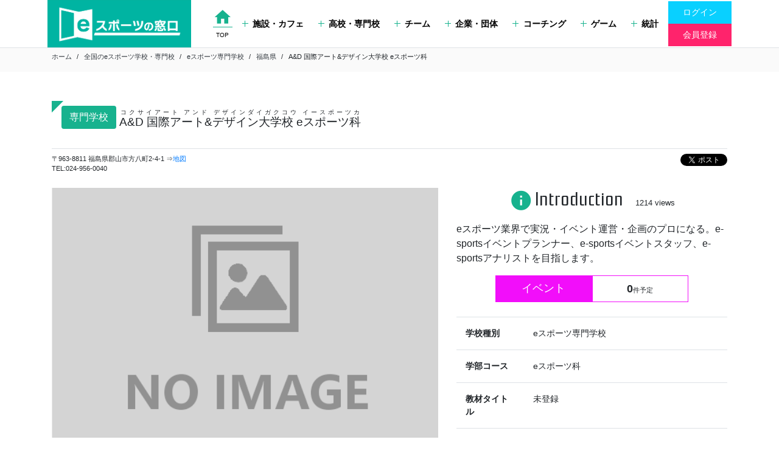

--- FILE ---
content_type: text/html; charset=UTF-8
request_url: https://dottours.jp/school/art-design-esports/
body_size: 9988
content:
<!doctype html>
<html lang="ja">
<head>
	<script>
		window.dataLayer = [{"page_class":"detail","post_id":1964,"pref":"\u798f\u5cf6\u770c","page_type":"school","post_category_type":"\u5c02\u9580\u5b66\u6821"}];
	</script>
	<!-- Google Tag Manager -->
	<script>(function(w,d,s,l,i){w[l]=w[l]||[];w[l].push({'gtm.start':
	new Date().getTime(),event:'gtm.js'});var f=d.getElementsByTagName(s)[0],
	j=d.createElement(s),dl=l!='dataLayer'?'&l='+l:'';j.async=true;j.src=
	'https://www.googletagmanager.com/gtm.js?id='+i+dl;f.parentNode.insertBefore(j,f);
	})(window,document,'script','dataLayer','GTM-5C5XX6Z');</script>
	<!-- End Google Tag Manager -->
	<meta charset="UTF-8">
	<meta name="viewport" content="width=device-width, initial-scale=1">

	<title>A&#038;D 国際アート&#038;デザイン大学校 eスポーツ科 &#8211; eスポーツの窓口</title>
<link rel='dns-prefetch' href='//s.w.org' />
<link rel="alternate" type="application/rss+xml" title="eスポーツの窓口 &raquo; フィード" href="https://dottours.jp/feed/" />
<link rel="alternate" type="application/rss+xml" title="eスポーツの窓口 &raquo; コメントフィード" href="https://dottours.jp/comments/feed/" />
		<script>
			window._wpemojiSettings = {"baseUrl":"https:\/\/s.w.org\/images\/core\/emoji\/13.0.0\/72x72\/","ext":".png","svgUrl":"https:\/\/s.w.org\/images\/core\/emoji\/13.0.0\/svg\/","svgExt":".svg","source":{"concatemoji":"https:\/\/dottours.jp\/wp\/wp-includes\/js\/wp-emoji-release.min.js?ver=5.5.17"}};
			!function(e,a,t){var n,r,o,i=a.createElement("canvas"),p=i.getContext&&i.getContext("2d");function s(e,t){var a=String.fromCharCode;p.clearRect(0,0,i.width,i.height),p.fillText(a.apply(this,e),0,0);e=i.toDataURL();return p.clearRect(0,0,i.width,i.height),p.fillText(a.apply(this,t),0,0),e===i.toDataURL()}function c(e){var t=a.createElement("script");t.src=e,t.defer=t.type="text/javascript",a.getElementsByTagName("head")[0].appendChild(t)}for(o=Array("flag","emoji"),t.supports={everything:!0,everythingExceptFlag:!0},r=0;r<o.length;r++)t.supports[o[r]]=function(e){if(!p||!p.fillText)return!1;switch(p.textBaseline="top",p.font="600 32px Arial",e){case"flag":return s([127987,65039,8205,9895,65039],[127987,65039,8203,9895,65039])?!1:!s([55356,56826,55356,56819],[55356,56826,8203,55356,56819])&&!s([55356,57332,56128,56423,56128,56418,56128,56421,56128,56430,56128,56423,56128,56447],[55356,57332,8203,56128,56423,8203,56128,56418,8203,56128,56421,8203,56128,56430,8203,56128,56423,8203,56128,56447]);case"emoji":return!s([55357,56424,8205,55356,57212],[55357,56424,8203,55356,57212])}return!1}(o[r]),t.supports.everything=t.supports.everything&&t.supports[o[r]],"flag"!==o[r]&&(t.supports.everythingExceptFlag=t.supports.everythingExceptFlag&&t.supports[o[r]]);t.supports.everythingExceptFlag=t.supports.everythingExceptFlag&&!t.supports.flag,t.DOMReady=!1,t.readyCallback=function(){t.DOMReady=!0},t.supports.everything||(n=function(){t.readyCallback()},a.addEventListener?(a.addEventListener("DOMContentLoaded",n,!1),e.addEventListener("load",n,!1)):(e.attachEvent("onload",n),a.attachEvent("onreadystatechange",function(){"complete"===a.readyState&&t.readyCallback()})),(n=t.source||{}).concatemoji?c(n.concatemoji):n.wpemoji&&n.twemoji&&(c(n.twemoji),c(n.wpemoji)))}(window,document,window._wpemojiSettings);
		</script>
		<style>
img.wp-smiley,
img.emoji {
	display: inline !important;
	border: none !important;
	box-shadow: none !important;
	height: 1em !important;
	width: 1em !important;
	margin: 0 .07em !important;
	vertical-align: -0.1em !important;
	background: none !important;
	padding: 0 !important;
}
</style>
	<link rel='stylesheet' id='wp-block-library-css'  href='https://dottours.jp/wp/wp-includes/css/dist/block-library/style.min.css?ver=5.5.17' media='all' />
<link rel='stylesheet' id='contact-form-7-css'  href='https://dottours.jp/wp/wp-content/plugins/contact-form-7/includes/css/styles.css?ver=5.3' media='all' />
<link rel='stylesheet' id='dot-tours-style-css'  href='https://dottours.jp/wp/wp-content/themes/dot-tours/style.css?ver=1.0.0' media='all' />
<link rel='stylesheet' id='dot-tours-app-css'  href='https://dottours.jp/wp/wp-content/themes/dot-tours/app.css?ver=5.5.17' media='all' />
<link rel='stylesheet' id='cf7cf-style-css'  href='https://dottours.jp/wp/wp-content/plugins/cf7-conditional-fields/style.css?ver=1.9.14' media='all' />
<!--n2css--><script src='https://dottours.jp/wp/wp-includes/js/jquery/jquery.js?ver=1.12.4-wp' id='jquery-core-js'></script>
<link rel="https://api.w.org/" href="https://dottours.jp/wp-json/" /><link rel="alternate" type="application/json" href="https://dottours.jp/wp-json/wp/v2/school/1964" /><link rel="EditURI" type="application/rsd+xml" title="RSD" href="https://dottours.jp/wp/xmlrpc.php?rsd" />
<link rel="wlwmanifest" type="application/wlwmanifest+xml" href="https://dottours.jp/wp/wp-includes/wlwmanifest.xml" /> 
<link rel='prev' title='フリースクール りんご 大久保校 eスポーツ部' href='https://dottours.jp/school/fewschoolringo-esports/' />
<link rel='next' title='国際情報ビジネス専門学校 国際テクニカルデザイン☆自動車専門学校' href='https://dottours.jp/school/tbc-oyama-esports/' />
<meta name="generator" content="WordPress 5.5.17" />
<link rel="canonical" href="https://dottours.jp/school/art-design-esports/" />
<link rel='shortlink' href='https://dottours.jp/?p=1964' />
<link rel="alternate" type="application/json+oembed" href="https://dottours.jp/wp-json/oembed/1.0/embed?url=https%3A%2F%2Fdottours.jp%2Fschool%2Fart-design-esports%2F" />
<link rel="alternate" type="text/xml+oembed" href="https://dottours.jp/wp-json/oembed/1.0/embed?url=https%3A%2F%2Fdottours.jp%2Fschool%2Fart-design-esports%2F&#038;format=xml" />
<meta property="og:type" content="website" />
<meta property="og:url" content="https://dottours.jp/school/art-design-esports/" />
<meta property="og:site_name" content="eスポーツの窓口" />
<style>.recentcomments a{display:inline !important;padding:0 !important;margin:0 !important;}</style><link rel="icon" href="https://dottours.jp/wp/wp-content/uploads/2021/06/favicon-150x150.png" sizes="32x32" />
<link rel="icon" href="https://dottours.jp/wp/wp-content/uploads/2021/06/favicon.png" sizes="192x192" />
<link rel="apple-touch-icon" href="https://dottours.jp/wp/wp-content/uploads/2021/06/favicon.png" />
<meta name="msapplication-TileImage" content="https://dottours.jp/wp/wp-content/uploads/2021/06/favicon.png" />
<script>
document.addEventListener( "wpcf7mailsent", function( event ) {
  location = "https://dottours.jp/"
}, false );
</script>

<link rel="stylesheet" type="text/css" href="//cdn.jsdelivr.net/npm/slick-carousel@1.8.1/slick/slick.css"/>
<link rel="stylesheet" type="text/css" href="https://cdn.jsdelivr.net/npm/slick-carousel@1.8.1/slick/slick-theme.css">
<script type="text/javascript" src="//cdn.jsdelivr.net/npm/slick-carousel@1.8.1/slick/slick.min.js"></script>

<!-- 広告表示 -->
	<script>dataLayer.push({'event': 'show_ad'});</script>

</head>

<body class="school-template-default single single-school postid-1964 m-0 p-0">
<!-- Google Tag Manager (noscript) -->
<noscript><iframe src="https://www.googletagmanager.com/ns.html?id=GTM-5C5XX6Z"
height="0" width="0" style="display:none;visibility:hidden"></iframe></noscript>
<!-- End Google Tag Manager (noscript) -->

 <div id="page" class="site">

	<a class="skip-link screen-reader-text" href="#primary">Skip to content</a>

	
	<!--header-->
	<header class="site-header container px-0 px-lg-2">
        <nav class="navbar navbar-expand-lg p-0 m-0">
            
            <a class="site-logo w-40 w-md-21" href="https://dottours.jp/"><img src="https://dottours.jp/wp/wp-content/themes/dot-tours/img/logo.png" class="w-100"></a>
            <a class="navbar-toggler fs-14 align-self-center" data-toggle="collapse" data-target="#gnav" aria-controls="gnav"><span class="material-icons">menu</span></a>



            <div class="collapse navbar-collapse" id="gnav">
                <ul class="navbar-nav ml-auto m-0 p-2 p-lg-0 global-nav list-unstyled fs-9">
                    <li class="nav-item align-self-lg-center border-top border-lg-none"><a href="https://dottours.jp/" class="nav-link d-flex d-lg-block text-black text-center"><span class="material-icons text-green border-lg-bottom border-green fs-22 align-self-center">home</span><span class="d-lg-block align-self-center fs-10 fs-lg-7 px-1">TOP</span></a></li>

					<li id="menu-item-66" class="menu-item menu-item-type-post_type_archive menu-item-object-facility menu-item-66 nav-item align-self-lg-center border-top border-lg-none"><a class="nav-link text-black font-weight-bold pr-lg-3"href="https://dottours.jp/facility/"><span class="cross-icon"></span>施設・カフェ</a></li>
<li id="menu-item-84" class="menu-item menu-item-type-post_type_archive menu-item-object-school menu-item-84 nav-item align-self-lg-center border-top border-lg-none"><a class="nav-link text-black font-weight-bold pr-lg-3"href="https://dottours.jp/school/"><span class="cross-icon"></span>高校・専門校</a></li>
<li id="menu-item-85" class="menu-item menu-item-type-post_type_archive menu-item-object-team menu-item-85 nav-item align-self-lg-center border-top border-lg-none"><a class="nav-link text-black font-weight-bold pr-lg-3"href="https://dottours.jp/team/"><span class="cross-icon"></span>チーム</a></li>
<li id="menu-item-86" class="menu-item menu-item-type-post_type_archive menu-item-object-enterprise menu-item-86 nav-item align-self-lg-center border-top border-lg-none"><a class="nav-link text-black font-weight-bold pr-lg-3"href="https://dottours.jp/enterprise/"><span class="cross-icon"></span>企業・団体</a></li>
<li id="menu-item-169" class="menu-item menu-item-type-post_type_archive menu-item-object-teacher menu-item-169 nav-item align-self-lg-center border-top border-lg-none"><a class="nav-link text-black font-weight-bold pr-lg-3"href="https://dottours.jp/teacher/"><span class="cross-icon"></span>コーチング</a></li>
<li id="menu-item-88" class="menu-item menu-item-type-post_type_archive menu-item-object-game menu-item-88 nav-item align-self-lg-center border-top border-lg-none"><a class="nav-link text-black font-weight-bold pr-lg-3"href="https://dottours.jp/game/"><span class="cross-icon"></span>ゲーム</a></li>
<li id="menu-item-3861" class="menu-item menu-item-type-post_type menu-item-object-page menu-item-3861 nav-item align-self-lg-center border-top border-lg-none"><a class="nav-link text-black font-weight-bold pr-lg-3"href="https://dottours.jp/statistics/"><span class="cross-icon"></span>統計</a></li>

					<!-- <li class="nav-item align-self-lg-center border-top border-lg-none"><a href="" class="nav-link text-black font-weight-bold px-lg-3"><span class="cross-icon"></span>施設・カフェ</a></li>
                    <li class="nav-item align-self-lg-center border-top border-lg-none"><a href="" class="nav-link text-black font-weight-bold px-lg-3"><span class="cross-icon"></span>学校・専門校</a></li>
                    <li class="nav-item align-self-lg-center border-top border-lg-none"><a href="" class="nav-link text-black font-weight-bold px-lg-3"><span class="cross-icon"></span>チーム</a></li>
                    <li class="nav-item align-self-lg-center border-top border-lg-none"><a href="" class="nav-link text-black font-weight-bold px-lg-3"><span class="cross-icon"></span>メンバー検索</a></li>
                    <li class="nav-item align-self-lg-center border-top border-lg-none"><a href="" class="nav-link text-black font-weight-bold px-lg-3"><span class="cross-icon"></span>ゲーム</a></li> -->
                    
                    <li class="nav-item align-self-lg-center">
                        <a href="https://dottours.jp/wp/wp-login.php" class="nav-link bg-blue text-white m-0 px-4">ログイン</a>
                        <a href="https://dottours.jp/entry/" class="nav-link bg-red text-white m-0 px-4">会員登録</a>
                    </li>
                </ul>
            </div>
        </nav>
    </header>
	<!--header-->
	
    <div class="border-top mb-4 mb-lg-5 breadcrumbs__wrapper">
        <div class="container fs-7 breadcrumbs">
            <ul class="breadcrumb mx-0 px-0 py-1 bg-none">
						  <li class="breadcrumb-item"><a class="text-dark" href="https://dottours.jp/">ホーム</a></li>
<li class="breadcrumb-item"><a class="text-dark" href="https://dottours.jp/school/">全国のeスポーツ学校・専門校</a></li>
<li class="breadcrumb-item"><a class="text-dark" href="https://dottours.jp/school/?school_type=eスポーツ専門学校">eスポーツ専門学校</a></li>
<li class="breadcrumb-item"><a class="text-dark" href="https://dottours.jp/school/?pref=福島県&school_type=eスポーツ専門学校">福島県</a></li>
<li class="breadcrumb-item" aria-current="page">A&#038;D 国際アート&#038;デザイン大学校 eスポーツ科</li>
            </ul>
        </div>
    </div>
	
	<div id="primary" class="content-area container">
		<main id="main" class="site-main">

			
<article id="post-1964" class="post-1964 school type-school status-publish hentry">
    <header class="entry-header page-header border-bottom border-orange mb-2 archive-title">
        <h1 class="page-title fs-12 py-2 pl-3 relative mt-0 mx-0 mb-2">
                            <p class="btn btn-md bg-green text-white rounded-5">専門学校</p>
                        <ruby>
                A&#038;D 国際アート&#038;デザイン大学校 eスポーツ科                <rt>コクサイアート アンド デザインダイガクコウ イースポーツカ</rt>
            </ruby>
            <i class="left-topcorner-green-1 absolute ps-top-0 ps-left-0"></i>
        </h1>
    </header><!-- .entry-header -->

    <div class="d-flex flex-wrap mb-4">
                <div class="fs-7">
                            〒963‑8811                                         福島県郡山市方八町2‑4‑1                                         ⇒<a href="http://maps.google.co.jp/maps?q=%E7%A6%8F%E5%B3%B6%E7%9C%8C%E9%83%A1%E5%B1%B1%E5%B8%82%E6%96%B9%E5%85%AB%E7%94%BA2%E2%80%914%E2%80%911" target="_blank">地図</a>
            <br>
                            TEL:024‑956‑0040                    </div>
        <div class="ml-auto">
            <iframe src="https://www.facebook.com/plugins/share_button.php?href=https%3A%2F%2Fdevelopers.facebook.com%2Fdocs%2Fplugins%2F&layout=button&size=small&appId=222168494506173&width=69&height=20" width="69" height="20" style="border:none;overflow:hidden" scrolling="no" frameborder="0" allowTransparency="true" allow="encrypted-media"></iframe>

            <a href="https://twitter.com/share?ref_src=twsrc%5Etfw" class="twitter-share-button" data-show-count="false">Tweet</a>
            <script async src="https://platform.twitter.com/widgets.js" charset="utf-8"></script>
        </div>
    </div>

    

    <div class="row">
        <div class="col-12 col-md-7 mb-3">
                <script>
        jQuery(function($){
            $('.slider').each(function(){
                $(this).slick({
                    dots:true,
                });
            });	
        });	
    </script>
    <ul class="slider">
            <li><figure class="image-box 4:6"><img alt="" src="https://dottours.jp/wp/wp-content/themes/dot-tours/img/no_image.png" /></figure></li>
        </ul>             
            
                    </div>
        <div class="col-12 col-md-5 mb-3">
            <h3 class="text-center fs-16 fs-lg-20 font-en mb-3"><span class="material-icons text-green mr-1 fs-12 align-middle">info</span>Introduction<span class="pl-3 fs-4 font-bold"> 1214  views</span></h3>
            <div class="mb-3">eスポーツ業界で実況・イベント運営・企画のプロになる。e-sportsイベントプランナー、e-sportsイベントスタッフ、e-sportsアナリストを目指します。</div>

                        <div class="row text-center justify-content-center fs-10 fs-lg-11 mb-4">
                <div class="col-5 col-md-4 p-2 bg-perple text-white">イベント</div>
                <div class="col-6 col-md-4 p-2 bg-white border border-perple"><b>0</b><small class="fs-6">件予定</small></div>
            </div>

            <div class="border-bottom">
                <div class="d-flex py-3 fs-9 border-top">
                    <b class="col-4 col-md-3">学校種別</b>
                    <div class="col-8 col-md-9">eスポーツ専門学校</div>
                </div>
                <div class="d-flex py-3 fs-9 border-top">
                    <b class="col-4 col-md-3">学部コース</b>
                    <div class="col-8 col-md-9">
                                                        <span class="text-nowrap">eスポーツ科</span>
                                            </div>
                </div>
                <div class="d-flex py-3 fs-9 border-top">
                    <b class="col-4 col-md-3">教材タイトル</b>
                    <div class="col-8 col-md-9">
                                                    未登録
                                            </div>
                </div>
                                            </div>
            <div class="row text-center justify-content-center fs-10 fs-lg-10 mt-3">
                <a href="https://dottours.jp/entry/" target="_blank">>> 登録情報の修正・追加はこちら</a>
            </div>
        </div>
    </div>

            <div>
            <p>
                当サイトに掲載されている説明文や画像等の情報は、eスポーツの窓口運営事務局・関係者・有志の皆様にご協力をいただきながら登録されています。<br>
                A&#038;D 国際アート&#038;デザイン大学校 eスポーツ科の関係者の方は、ヘッダーメニューからログイン/会員登録し、説明文の編集や画像登録にご協力いただければ幸いです。
            </p>
        </div>
    

            <div class="d-flex flex-wrap sns font-en mb-5 pb-4">
            <div class="fs-9 align-self-center pr-2">Web / SNS</div>
            <div class="align-self-center">
                                    <a href="https://www.art-design.ac.jp/course/entertainment/course05/" target="_blank" rel="noopener" class="btn btn-sm bg-green text-white rounded-0 mr-2 my-1">Web<small class="d-inline-block fs-7 align-middle pl-1">公式サイト</small></a>
                                                                                    <a href="https://twitter.com/art_design_jpn" target="_blank" rel="noopener" class="btn btn-sm bg-twitter text-white rounded-0 mr-2 my-1">twitter</a>
                                                    <a href="https://www.instagram.com/art_design_jpn" target="_blank" rel="noopener" class="btn btn-sm bg-instagram text-white rounded-0 mr-2 my-1">Instagram</a>
                                                                            </div>
        </div>
    



    <nav class="nav nav-pills nav-green mb-5 page-nav" role="tablist">
        <a class="flex-md-fill nav-link rounded-0 w-50 w-md-auto text-secondary text-center bg-light active" id="top-tab" data-toggle="tab" href="#top" role="tab" aria-controls="top" aria-selected="true">TOP</a>
        <a class="flex-md-fill nav-link rounded-0 w-50 w-md-auto text-secondary text-center bg-light" id="event-tab" data-toggle="tab" href="#event" role="tab" aria-controls="event" aria-selected="true">イベント</a>
        <a class="flex-md-fill nav-link rounded-0 w-50 w-md-auto text-secondary text-center bg-light" id="game-tab" data-toggle="tab" href="#game" role="tab" aria-controls="game" aria-selected="true">教材タイトル</a>
                    <a class="flex-md-fill nav-link rounded-0 w-50 w-md-auto text-secondary text-center bg-light" id="course-tab" data-toggle="tab" href="#course" role="tab" aria-controls="course" aria-selected="true">学部・コース</a>
            <a class="flex-md-fill nav-link rounded-0 w-50 w-md-auto text-secondary text-center bg-light" id="fee-tab" data-toggle="tab" href="#fee" role="tab" aria-controls="fee" aria-selected="true">入学金・学費</a>
                <a class="flex-md-fill nav-link rounded-0 w-50 w-md-auto text-secondary text-center bg-light" id="news-tab" data-toggle="tab" href="#news" role="tab" aria-controls="news" aria-selected="true">お知らせ</a>
    </nav>

    
    <div class="tab-content" id="nav-tabContent">
        <div class="tab-pane fade show active" id="top" role="tabpanel" aria-labelledby="top-tab">

            <h3 class="fs-11 text-center"><span class="material-icons text-perple mr-1 fs-10 align-middle">verified</span>イベント情報</h3>

            <div class="row">
                                    <p>現在開催予定のイベントは見つかりません</p>
                            </div>

            
            

        </div>

        <div class="tab-pane fade" id="event" role="tabpanel" aria-labelledby="event-tab">

            <h3 class="fs-11 text-center"><span class="material-icons text-perple mr-1 fs-10 align-middle">verified</span>イベント情報</h3>

            <div class="row">
                                    <p>現在開催予定のイベントは見つかりません</p>
                
            </div>
        </div><!--event-->

        <div class="tab-pane fade" id="game" role="tabpanel" aria-labelledby="game-tab">
            <h3 class="fs-11 text-center"><span class="material-icons text-blue mr-1 fs-10 align-middle">gamepad</span>教材タイトル</h3>
                            <div class="text-center fs-8 mb-4">教材タイトルが未登録です。</div>
                    </div><!--game-->

                    <div class="tab-pane fade" id="course" role="tabpanel" aria-labelledby="course-tab">
                <h3 class="fs-11 text-center"><span class="material-icons text-green mr-1 fs-10 align-middle">build_circle</span>学部・コース</h3>
                                    <div class="text-center fs-8 mb-4">A&#038;D 国際アート&#038;デザイン大学校 eスポーツ科では、以下コースにてeスポーツを学ぶことができます</div>
                    <div class="row justify-content-center">
                        <div class="col-12 col-md-9 border-bottom">
                                                            <div class="row py-3 border-top">
                                    <div class="col-12 col-lg-4 font-weight-bold">eスポーツ科</div>
                                    <div class="col-12 col-lg-8">
                                        <p>eスポーツ業界で実況・イベント運営・企画のプロになる</p>
                                                                                    <p><b>特徴：</b>e-sports業界で働くための知識・技術がすべて身につく。<br />
県内のe-sports協会と連携したイベント企画・運営を定期開催。<br />
県内強豪プレイヤーがそれぞれの成長に合わせて直接・個別指導。</p>
                                                                                                                            <p><b>目指せる職業：</b>e-sportsイベントプランナー / e-sportsイベントスタッフ / e-sportsアナリスト</p>
                                                                            </div>
                                </div>
                            
                        </div>
                    </div>
                            </div><!--course-->

            <div class="tab-pane fade" id="fee" role="tabpanel" aria-labelledby="fee-tab">
                
            </div><!--fee-->
        
        <div class="tab-pane fade" id="news" role="tabpanel" aria-labelledby="news-tab">
            <h3 class="fs-11 text-center"><span class="material-icons text-red mr-1 fs-10 align-middle">notifications</span>お知らせ</h3>
            <div class="row justify-content-center fs-9">
                <div class="col-12 col-md-10">

                                            <p class="text-center">お知らせはありません</p>
                    
                </div>
            </div>
        </div><!--news-->
    </div>


    <div class="entry-content">
            </div><!-- .entry-content -->

    
    <footer class="entry-footer">
            </footer><!-- .entry-footer -->

            <script>
            dataLayer.push({
                'event': 'show_ad'
            });
        </script>
    </article><!-- #post-1964 -->
		</main><!-- #main -->
	</div>


<footer>
    <div class="bg-green text-white py-4 py-md-5">
        <div class="container">
            <div class="row">
                <div class="col-6 col-md-3 mb-4">
                    <div class="bg-opacy-white-2 h-100">
                        <h3 class="d-flex fs-8 pb-2 m-0 bg-green"><span class="bg-white text-green p-1"><span class="material-icons">stars</span></span><span class="align-self-center pl-2">人気の高いeスポーツ先生</span></h3>
                        <ul class="fs-7 p-2 m-0 list-unstyled border-top border-white">
                            <li class="d-flex py-1"><span class="material-icons fs-10 mt-1 mr-1">keyboard_arrow_right</span><a href="https://dottours.jp/teacher/?game_title=リーグオブレジェンド" class="text-white">リーグオブレジェンドが学べるコーチ</a></li>
                            <li class="d-flex py-1"><span class="material-icons fs-10 mt-1 mr-1">keyboard_arrow_right</span><a href="https://dottours.jp/teacher/?game_title=フォートナイト" class="text-white">フォートナイトが学べるコーチ</a></li>
                            <li class="d-flex py-1"><span class="material-icons fs-10 mt-1 mr-1">keyboard_arrow_right</span><a href="https://dottours.jp/teacher/?game_title=エイペックスレジェンド" class="text-white">エイペックスレジェンドが学べるコーチ</a></li>
                            <li class="d-flex py-1"><span class="material-icons fs-10 mt-1 mr-1">keyboard_arrow_right</span><a href="https://dottours.jp/teacher/?game_title=レインボーシックス シージ" class="text-white">レインボーシックス シージが学べるコーチ</a></li>
                            <li class="d-flex py-1"><span class="material-icons fs-10 mt-1 mr-1">keyboard_arrow_right</span><a href="https://dottours.jp/teacher/?game_title=シャドウバース" class="text-white">シャドウバースが学べるコーチ</a></li>
                            <li class="d-flex py-1"><span class="material-icons fs-10 mt-1 mr-1">keyboard_arrow_right</span><a href="https://dottours.jp/column/gamingpc_merit_demerit/" class="text-white">パソコンでeスポーツを始める方法</a></li>
                        </ul>
                    </div>
                </div>

                <div class="col-6 col-md-3 mb-4">
                    <div class="bg-opacy-white-2 h-100">
                        <h3 class="d-flex fs-8 pb-2 m-0 bg-green"><span class="bg-white text-green p-1"><span class="material-icons">school</span></span><span class="align-self-center pl-2">eスポーツが学べる学校</span></h3>
                        <ul class="fs-7 p-2 m-0 list-unstyled border-top border-white">
                            <li class="d-flex py-1"><span class="material-icons fs-10 mt-1 mr-1">keyboard_arrow_right</span><a href="https://dottours.jp/school/?pref=東京都" class="text-white">東京のeスポーツが学べる高校・専門学校</a></li>
                            <li class="d-flex py-1"><span class="material-icons fs-10 mt-1 mr-1">keyboard_arrow_right</span><a href="https://dottours.jp/school/?pref=大阪府" class="text-white">大阪のeスポーツが学べる高校・専門学校</a></li>
                            <li class="d-flex py-1"><span class="material-icons fs-10 mt-1 mr-1">keyboard_arrow_right</span><a href="https://dottours.jp/school/?pref=愛知県" class="text-white">愛知のeスポーツが学べる高校・専門学校</a></li>
                            <li class="d-flex py-1"><span class="material-icons fs-10 mt-1 mr-1">keyboard_arrow_right</span><a href="https://dottours.jp/school/?pref=福岡県" class="text-white">福岡のeスポーツが学べる高校・専門学校</a></li>
                            <li class="d-flex py-1"><span class="material-icons fs-10 mt-1 mr-1">keyboard_arrow_right</span><a href="https://dottours.jp/school/?pref=北海道" class="text-white">北海道のeスポーツが学べる高校・専門学校</a></li>
                            <li class="d-flex py-1"><span class="material-icons fs-10 mt-1 mr-1">keyboard_arrow_right</span><a href="https://dottours.jp/information/" class="text-white">情報掲載ご希望の方へ</a></li>
                        </ul>
                    </div>
                </div>

                <div class="col-6 col-md-3 mb-4">
                    <div class="bg-opacy-white-2 h-100">
                        <h3 class="d-flex fs-8 pb-2 m-0 bg-green"><span class="bg-white text-green p-1"><span class="material-icons">groups</span></span><span class="align-self-center pl-2">おすすめ地域のeスポーツチーム</span></h3>
                        <ul class="fs-7 p-2 m-0 list-unstyled border-top border-white">
                            <li class="d-flex py-1"><span class="material-icons fs-10 mt-1 mr-1">keyboard_arrow_right</span><a href="https://dottours.jp/team/?pref=東京都" class="text-white">東京のeスポーツチーム</a></li>
                            <li class="d-flex py-1"><span class="material-icons fs-10 mt-1 mr-1">keyboard_arrow_right</span><a href="https://dottours.jp/team/?pref=大阪府" class="text-white">大阪のeスポーツチーム</a></li>
                            <li class="d-flex py-1"><span class="material-icons fs-10 mt-1 mr-1">keyboard_arrow_right</span><a href="https://dottours.jp/team/?pref=愛知県" class="text-white">愛知のeスポーツチーム</a></li>
                            <li class="d-flex py-1"><span class="material-icons fs-10 mt-1 mr-1">keyboard_arrow_right</span><a href="https://dottours.jp/team/?pref=福岡県" class="text-white">福岡のeスポーツチーム</a></li>
                            <li class="d-flex py-1"><span class="material-icons fs-10 mt-1 mr-1">keyboard_arrow_right</span><a href="https://dottours.jp/team/?pref=北海道" class="text-white">北海道のeスポーツチーム</a></li>
                            <li class="d-flex py-1"><span class="material-icons fs-10 mt-1 mr-1">keyboard_arrow_right</span><a href="https://dottours.jp/team/?team_type=大学チーム" class="text-white">全国のeスポーツサークル</a></li>
                        </ul>
                    </div>
                </div>

                <div class="col-6 col-md-3 mb-4">
                    <div class="bg-opacy-white-2 h-100">
                        <h3 class="d-flex fs-8 pb-2 m-0 bg-green"><span class="bg-white text-green p-1"><span class="material-icons">foundation</span></span><span class="align-self-center pl-2">eスポーツカフェ・施設</span></h3>
                        <ul class="fs-7 p-2 m-0 list-unstyled border-top border-white">
                            <li class="d-flex py-1"><span class="material-icons fs-10 mt-1 mr-1">keyboard_arrow_right</span><a href="https://dottours.jp/facility/?pref=東京都" class="text-white">東京のeスポーツカフェ・施設</a></li>
                            <li class="d-flex py-1"><span class="material-icons fs-10 mt-1 mr-1">keyboard_arrow_right</span><a href="https://dottours.jp/facility/?pref=大阪府" class="text-white">大阪のeスポーツカフェ・施設</a></li>
                            <li class="d-flex py-1"><span class="material-icons fs-10 mt-1 mr-1">keyboard_arrow_right</span><a href="https://dottours.jp/facility/?pref=愛知県" class="text-white">愛知のeスポーツカフェ・施設</a></li>
                            <li class="d-flex py-1"><span class="material-icons fs-10 mt-1 mr-1">keyboard_arrow_right</span><a href="https://dottours.jp/facility/?pref=福岡県" class="text-white">福岡のeスポーツカフェ・施設</a></li>
                            <li class="d-flex py-1"><span class="material-icons fs-10 mt-1 mr-1">keyboard_arrow_right</span><a href="https://dottours.jp/facility/?pref=北海道" class="text-white">北海道のeスポーツカフェ・施設</a></li>
                            <li class="d-flex py-1"><span class="material-icons fs-10 mt-1 mr-1">keyboard_arrow_right</span><a href="https://dottours.jp/column/esports-hotel/" class="text-white">全国のeスポーツホテル</a></li>
                        </ul>
                    </div>
                </div>
            </div>

            <div class="d-flex justify-content-center fs-5">
                <span class="material-icons fs-10 mt-1">warning</span>
                <div class="pl-2">
                    本サイトに掲載されている製品またはサービス等の名称は、各社の商標または登録商標です。 League of Legends 及びロゴは Riot Games の登録商標です。PLAYERUNKNOWN'S BATTLEGROUNDS 及びそのロゴは PUBG Corporation の登録商標です。Overwatch、Hearthstone 及びロゴはBLIZZARD ENTERTAINMENT の登録商標です。 Counter-Strike: Global Oﬀensive、 Dota 2 及びロゴは Valve Corporation の登録商標です。 Shadowverse 及びロゴは株式会社 Cygames の商標または登録商標です。その他の会社名、製品名は各社の商標または登録商標です。
                </div>
            </div>
        </div>
    </div>
    <div class="container py-3">
        <div class="d-md-flex">
            <div class="d-md-flex mb-3">
                <a class="d-inline-block" href="/"><img src="https://dottours.jp/wp/wp-content/themes/dot-tours/img/logo.png" width="120"></a>
                <div class="ml-2 mt-2 d-md-flex">
                    <a href="https://twitter.com/dottours_jp" target="_blank" class="d-inline-block fs-8 text-secondary text-decoration-none">公式ツイッター <img src="https://dottours.jp/wp/wp-content/themes/dot-tours/img/twitter.png" class="align-middle ml-2 mr-2"></a>
                    <a href="https://www.instagram.com/esports_madoguchi/" target="_blank" class="d-inline-block fs-8 text-secondary ml-2 text-decoration-none">公式Instagram <img src="https://dottours.jp/wp/wp-content/themes/dot-tours/img/instagram.png" class="align-middle ml-2 mr-2"></a>
                </div>
            </div>
            <div class="ml-auto mb-3 fs-7">
                <a href="https://dottours.jp/company/" class="d-inline-block ml-1 text-secondary">運営会社情報</a>
                <a href="https://dottours.jp/terms/" class="d-inline-block ml-1 text-secondary">利用規約</a>
                <a href="https://dottours.jp/privacy-policy/" class="d-inline-block ml-1 text-secondary">個人情報保護方針</a>
                <a href="https://form.run/@esports-madoguchi" class="d-inline-block ml-1 text-secondary">お問い合わせ</a>
            </div>
        </div>
        <span class="d-block fs-5 mb-4 mb-md-0">Copyright (c) 【eスポーツの窓口】eスポーツの総合情報サイト All rights reserved.</span>
    </div>
</footer>
<!--footer-->

<div class="fixed ps-bottom-0 ps-left-0 z-index-2 w-100">
    <div class="container text-right pagetop">
        <a href="#" class="d-inline-block relative text-center d-none"><span class="triangle-top-green-2"></span><span class="material-icons absolute ps-bottom-0 ps-left-0 ps-right-0 mx-auto fs-13 text-white">arrow_upward</span></a>
    </div>
</div>

</div><!-- #page -->

<script id='contact-form-7-js-extra'>
var wpcf7 = {"apiSettings":{"root":"https:\/\/dottours.jp\/wp-json\/contact-form-7\/v1","namespace":"contact-form-7\/v1"}};
</script>
<script src='https://dottours.jp/wp/wp-content/plugins/contact-form-7/includes/js/scripts.js?ver=5.3' id='contact-form-7-js'></script>
<script src='https://dottours.jp/wp/wp-content/themes/dot-tours/js/navigation.js?ver=1.0.0' id='dot-tours-navigation-js'></script>
<script src='https://dottours.jp/wp/wp-content/themes/dot-tours/app.js?ver=1.0.0' id='dot-tours-app-js'></script>
<script id='statistics_form-js-extra'>
var localize = {"ajax_url":"https:\/\/dottours.jp\/wp\/wp-admin\/admin-ajax.php","action":"view_statistics_form_results","nonce":"3b1db8afa2"};
</script>
<script src='https://dottours.jp/wp/wp-content/themes/dot-tours/js/statistics_form.js?ver=3.6.0' id='statistics_form-js'></script>
<script id='wpcf7cf-scripts-js-extra'>
var wpcf7cf_global_settings = {"ajaxurl":"https:\/\/dottours.jp\/wp\/wp-admin\/admin-ajax.php"};
</script>
<script src='https://dottours.jp/wp/wp-content/plugins/cf7-conditional-fields/js/scripts.js?ver=1.9.14' id='wpcf7cf-scripts-js'></script>
<script src='https://dottours.jp/wp/wp-includes/js/wp-embed.min.js?ver=5.5.17' id='wp-embed-js'></script>
        <script type="text/javascript">
            /* <![CDATA[ */
           document.querySelectorAll("ul.nav-menu").forEach(
               ulist => { 
                    if (ulist.querySelectorAll("li").length == 0) {
                        ulist.style.display = "none";

                                            } 
                }
           );
            /* ]]> */
        </script>
        
</body>

</html>

--- FILE ---
content_type: text/css
request_url: https://dottours.jp/wp/wp-content/themes/dot-tours/app.css?ver=5.5.17
body_size: 55102
content:
@import url(https://fonts.googleapis.com/icon?family=Material+Icons);
@import url(https://fonts.googleapis.com/css2?family=Rationale&display=swap);
@charset "UTF-8";

/*!
 * Bootstrap v4.4.1 (https://getbootstrap.com/)
 * Copyright 2011-2019 The Bootstrap Authors
 * Copyright 2011-2019 Twitter, Inc.
 * Licensed under MIT (https://github.com/twbs/bootstrap/blob/master/LICENSE)
 */

:root {
  --blue: #007bff;
  --indigo: #6610f2;
  --purple: #6f42c1;
  --pink: #e83e8c;
  --red: #dc3545;
  --orange: #fd7e14;
  --yellow: #ffc107;
  --green: #28a745;
  --teal: #20c997;
  --cyan: #17a2b8;
  --white: #fff;
  --gray: #6c757d;
  --gray-dark: #343a40;
  --primary: #007bff;
  --secondary: #6c757d;
  --success: #28a745;
  --info: #17a2b8;
  --warning: #ffc107;
  --danger: #dc3545;
  --light: #f8f9fa;
  --dark: #343a40;
  --green: #17B28E;
  --gold: #bb8800;
  --breakpoint-xs: 0;
  --breakpoint-sm: 576px;
  --breakpoint-md: 768px;
  --breakpoint-lg: 992px;
  --breakpoint-xl: 1200px;
  --font-family-sans-serif: -apple-system, BlinkMacSystemFont, "Segoe UI", Roboto, "Helvetica Neue", Arial, "Noto Sans", sans-serif, "Apple Color Emoji", "Segoe UI Emoji", "Segoe UI Symbol", "Noto Color Emoji";
  --font-family-monospace: SFMono-Regular, Menlo, Monaco, Consolas, "Liberation Mono", "Courier New", monospace;
}

*,
*::before,
*::after {
  box-sizing: border-box;
}

html {
  font-family: sans-serif;
  line-height: 1.15;
  -webkit-text-size-adjust: 100%;
  -webkit-tap-highlight-color: rgba(0, 0, 0, 0);
}

article,
aside,
figcaption,
figure,
footer,
header,
hgroup,
main,
nav,
section {
  display: block;
}

body {
  margin: 0;
  font-family: -apple-system, BlinkMacSystemFont, "Segoe UI", Roboto, "Helvetica Neue", Arial, "Noto Sans", sans-serif, "Apple Color Emoji", "Segoe UI Emoji", "Segoe UI Symbol", "Noto Color Emoji";
  font-size: 1rem;
  font-weight: 400;
  line-height: 1.5;
  color: #212529;
  text-align: left;
  background-color: #fff;
}

[tabindex="-1"]:focus:not(:focus-visible) {
  outline: 0 !important;
}

hr {
  box-sizing: content-box;
  height: 0;
  overflow: visible;
}

h1,
h2,
h3,
h4,
h5,
h6 {
  margin-top: 0;
  margin-bottom: 0.5rem;
}

p {
  margin-top: 0;
  margin-bottom: 1rem;
}

abbr[title],
abbr[data-original-title] {
  text-decoration: underline;
  -webkit-text-decoration: underline dotted;
  text-decoration: underline dotted;
  cursor: help;
  border-bottom: 0;
  -webkit-text-decoration-skip-ink: none;
  text-decoration-skip-ink: none;
}

address {
  margin-bottom: 1rem;
  font-style: normal;
  line-height: inherit;
}

ol,
ul,
dl {
  margin-top: 0;
  margin-bottom: 1rem;
}

ol ol,
ul ul,
ol ul,
ul ol {
  margin-bottom: 0;
}

dt {
  font-weight: 700;
}

dd {
  margin-bottom: .5rem;
  margin-left: 0;
}

blockquote {
  margin: 0 0 1rem;
}

b,
strong {
  font-weight: bolder;
}

small {
  font-size: 80%;
}

sub,
sup {
  position: relative;
  font-size: 75%;
  line-height: 0;
  vertical-align: baseline;
}

sub {
  bottom: -.25em;
}

sup {
  top: -.5em;
}

a {
  color: #007bff;
  text-decoration: none;
  background-color: transparent;
}

a:hover {
  color: #0056b3;
  text-decoration: underline;
}

a:not([href]) {
  color: inherit;
  text-decoration: none;
}

a:not([href]):hover {
  color: inherit;
  text-decoration: none;
}

pre,
code,
kbd,
samp {
  font-family: SFMono-Regular, Menlo, Monaco, Consolas, "Liberation Mono", "Courier New", monospace;
  font-size: 1em;
}

pre {
  margin-top: 0;
  margin-bottom: 1rem;
  overflow: auto;
}

figure {
  margin: 0 0 1rem;
}

img {
  vertical-align: middle;
  border-style: none;
}

svg {
  overflow: hidden;
  vertical-align: middle;
}

table {
  border-collapse: collapse;
}

caption {
  padding-top: 0.75rem;
  padding-bottom: 0.75rem;
  color: #6c757d;
  text-align: left;
  caption-side: bottom;
}

th {
  text-align: inherit;
}

label {
  display: inline-block;
  margin-bottom: 0.5rem;
}

button {
  border-radius: 0;
}

button:focus {
  outline: 1px dotted;
  outline: 5px auto -webkit-focus-ring-color;
}

input,
button,
select,
optgroup,
textarea {
  margin: 0;
  font-family: inherit;
  font-size: inherit;
  line-height: inherit;
}

button,
input {
  overflow: visible;
}

button,
select {
  text-transform: none;
}

select {
  word-wrap: normal;
}

button,
[type="button"],
[type="reset"],
[type="submit"] {
  -webkit-appearance: button;
}

button:not(:disabled),
[type="button"]:not(:disabled),
[type="reset"]:not(:disabled),
[type="submit"]:not(:disabled) {
  cursor: pointer;
}

button::-moz-focus-inner,
[type="button"]::-moz-focus-inner,
[type="reset"]::-moz-focus-inner,
[type="submit"]::-moz-focus-inner {
  padding: 0;
  border-style: none;
}

input[type="radio"],
input[type="checkbox"] {
  box-sizing: border-box;
  padding: 0;
}

input[type="date"],
input[type="time"],
input[type="datetime-local"],
input[type="month"] {
  -webkit-appearance: listbox;
}

textarea {
  overflow: auto;
  resize: vertical;
}

fieldset {
  min-width: 0;
  padding: 0;
  margin: 0;
  border: 0;
}

legend {
  display: block;
  width: 100%;
  max-width: 100%;
  padding: 0;
  margin-bottom: .5rem;
  font-size: 1.5rem;
  line-height: inherit;
  color: inherit;
  white-space: normal;
}

progress {
  vertical-align: baseline;
}

[type="number"]::-webkit-inner-spin-button,
[type="number"]::-webkit-outer-spin-button {
  height: auto;
}

[type="search"] {
  outline-offset: -2px;
  -webkit-appearance: none;
}

[type="search"]::-webkit-search-decoration {
  -webkit-appearance: none;
}

::-webkit-file-upload-button {
  font: inherit;
  -webkit-appearance: button;
}

output {
  display: inline-block;
}

summary {
  display: list-item;
  cursor: pointer;
}

template {
  display: none;
}

[hidden] {
  display: none !important;
}

h1,
h2,
h3,
h4,
h5,
h6,
.h1,
.h2,
.h3,
.h4,
.h5,
.h6 {
  margin-bottom: 0.5rem;
  font-weight: 500;
  line-height: 1.2;
}

h1,
.h1 {
  font-size: 2.5rem;
}

h2,
.h2 {
  font-size: 2rem;
}

h3,
.h3 {
  font-size: 1.75rem;
}

h4,
.h4 {
  font-size: 1.5rem;
}

h5,
.h5 {
  font-size: 1.25rem;
}

h6,
.h6 {
  font-size: 1rem;
}

.lead {
  font-size: 1.25rem;
  font-weight: 300;
}

.display-1 {
  font-size: 6rem;
  font-weight: 300;
  line-height: 1.2;
}

.display-2 {
  font-size: 5.5rem;
  font-weight: 300;
  line-height: 1.2;
}

.display-3 {
  font-size: 4.5rem;
  font-weight: 300;
  line-height: 1.2;
}

.display-4 {
  font-size: 3.5rem;
  font-weight: 300;
  line-height: 1.2;
}

hr {
  margin-top: 1rem;
  margin-bottom: 1rem;
  border: 0;
  border-top: 1px solid rgba(0, 0, 0, 0.1);
}

small,
.small {
  font-size: 80%;
  font-weight: 400;
}

mark,
.mark {
  padding: 0.2em;
  background-color: #fcf8e3;
}

.list-unstyled {
  padding-left: 0;
  list-style: none;
}

.list-inline {
  padding-left: 0;
  list-style: none;
}

.list-inline-item {
  display: inline-block;
}

.list-inline-item:not(:last-child) {
  margin-right: 0.5rem;
}

.initialism {
  font-size: 90%;
  text-transform: uppercase;
}

.blockquote {
  margin-bottom: 1rem;
  font-size: 1.25rem;
}

.blockquote-footer {
  display: block;
  font-size: 80%;
  color: #6c757d;
}

.blockquote-footer::before {
  content: "\2014\A0";
}

.img-fluid {
  max-width: 100%;
  height: auto;
}

.img-thumbnail {
  padding: 0.25rem;
  background-color: #fff;
  border: 1px solid #dee2e6;
  border-radius: 0.25rem;
  max-width: 100%;
  height: auto;
}

.figure {
  display: inline-block;
}

.figure-img {
  margin-bottom: 0.5rem;
  line-height: 1;
}

.figure-caption {
  font-size: 90%;
  color: #6c757d;
}

code {
  font-size: 87.5%;
  color: #e83e8c;
  word-wrap: break-word;
}

a>code {
  color: inherit;
}

kbd {
  padding: 0.2rem 0.4rem;
  font-size: 87.5%;
  color: #fff;
  background-color: #212529;
  border-radius: 0.2rem;
}

kbd kbd {
  padding: 0;
  font-size: 100%;
  font-weight: 700;
}

pre {
  display: block;
  font-size: 87.5%;
  color: #212529;
}

pre code {
  font-size: inherit;
  color: inherit;
  word-break: normal;
}

.pre-scrollable {
  max-height: 340px;
  overflow-y: scroll;
}

.container {
  width: 100%;
  padding-right: 15px;
  padding-left: 15px;
  margin-right: auto;
  margin-left: auto;
}

@media (min-width: 576px) {
  .container {
    max-width: 540px;
  }
}

@media (min-width: 768px) {
  .container {
    max-width: 720px;
  }
}

@media (min-width: 992px) {
  .container {
    max-width: 960px;
  }
}

@media (min-width: 1200px) {
  .container {
    max-width: 1140px;
  }
}

.container-fluid,
.container-sm,
.container-md,
.container-lg,
.container-xl {
  width: 100%;
  padding-right: 15px;
  padding-left: 15px;
  margin-right: auto;
  margin-left: auto;
}

@media (min-width: 576px) {

  .container,
  .container-sm {
    max-width: 540px;
  }
}

@media (min-width: 768px) {

  .container,
  .container-sm,
  .container-md {
    max-width: 720px;
  }
}

@media (min-width: 992px) {

  .container,
  .container-sm,
  .container-md,
  .container-lg {
    max-width: 960px;
  }
}

@media (min-width: 1200px) {

  .container,
  .container-sm,
  .container-md,
  .container-lg,
  .container-xl {
    max-width: 1140px;
  }
}

.row {
  display: flex;
  flex-wrap: wrap;
  margin-right: -15px;
  margin-left: -15px;
}

.no-gutters {
  margin-right: 0;
  margin-left: 0;
}

.no-gutters>.col,
.no-gutters>[class*="col-"] {
  padding-right: 0;
  padding-left: 0;
}

.col-1,
.col-2,
.col-3,
.col-4,
.col-5,
.col-6,
.col-7,
.col-8,
.col-9,
.col-10,
.col-11,
.col-12,
.col,
.col-auto,
.col-sm-1,
.col-sm-2,
.col-sm-3,
.col-sm-4,
.col-sm-5,
.col-sm-6,
.col-sm-7,
.col-sm-8,
.col-sm-9,
.col-sm-10,
.col-sm-11,
.col-sm-12,
.col-sm,
.col-sm-auto,
.col-md-1,
.col-md-2,
.col-md-3,
.col-md-4,
.col-md-5,
.col-md-6,
.col-md-7,
.col-md-8,
.col-md-9,
.col-md-10,
.col-md-11,
.col-md-12,
.col-md,
.col-md-auto,
.col-lg-1,
.col-lg-2,
.col-lg-3,
.col-lg-4,
.col-lg-5,
.col-lg-6,
.col-lg-7,
.col-lg-8,
.col-lg-9,
.col-lg-10,
.col-lg-11,
.col-lg-12,
.col-lg,
.col-lg-auto,
.col-xl-1,
.col-xl-2,
.col-xl-3,
.col-xl-4,
.col-xl-5,
.col-xl-6,
.col-xl-7,
.col-xl-8,
.col-xl-9,
.col-xl-10,
.col-xl-11,
.col-xl-12,
.col-xl,
.col-xl-auto {
  position: relative;
  width: 100%;
  padding-right: 15px;
  padding-left: 15px;
}

.col {
  flex-basis: 0;
  flex-grow: 1;
  max-width: 100%;
}

.row-cols-1>* {
  flex: 0 0 100%;
  max-width: 100%;
}

.row-cols-2>* {
  flex: 0 0 50%;
  max-width: 50%;
}

.row-cols-3>* {
  flex: 0 0 33.33333333%;
  max-width: 33.33333333%;
}

.row-cols-4>* {
  flex: 0 0 25%;
  max-width: 25%;
}

.row-cols-5>* {
  flex: 0 0 20%;
  max-width: 20%;
}

.row-cols-6>* {
  flex: 0 0 16.66666667%;
  max-width: 16.66666667%;
}

.col-auto {
  flex: 0 0 auto;
  width: auto;
  max-width: 100%;
}

.col-1 {
  flex: 0 0 8.33333333%;
  max-width: 8.33333333%;
}

.col-2 {
  flex: 0 0 16.66666667%;
  max-width: 16.66666667%;
}

.col-3 {
  flex: 0 0 25%;
  max-width: 25%;
}

.col-4 {
  flex: 0 0 33.33333333%;
  max-width: 33.33333333%;
}

.col-5 {
  flex: 0 0 41.66666667%;
  max-width: 41.66666667%;
}

.col-6 {
  flex: 0 0 50%;
  max-width: 50%;
}

.col-7 {
  flex: 0 0 58.33333333%;
  max-width: 58.33333333%;
}

.col-8 {
  flex: 0 0 66.66666667%;
  max-width: 66.66666667%;
}

.col-9 {
  flex: 0 0 75%;
  max-width: 75%;
}

.col-10 {
  flex: 0 0 83.33333333%;
  max-width: 83.33333333%;
}

.col-11 {
  flex: 0 0 91.66666667%;
  max-width: 91.66666667%;
}

.col-12 {
  flex: 0 0 100%;
  max-width: 100%;
}

.order-first {
  order: -1;
}

.order-last {
  order: 13;
}

.order-0 {
  order: 0;
}

.order-1 {
  order: 1;
}

.order-2 {
  order: 2;
}

.order-3 {
  order: 3;
}

.order-4 {
  order: 4;
}

.order-5 {
  order: 5;
}

.order-6 {
  order: 6;
}

.order-7 {
  order: 7;
}

.order-8 {
  order: 8;
}

.order-9 {
  order: 9;
}

.order-10 {
  order: 10;
}

.order-11 {
  order: 11;
}

.order-12 {
  order: 12;
}

.offset-1 {
  margin-left: 8.33333333%;
}

.offset-2 {
  margin-left: 16.66666667%;
}

.offset-3 {
  margin-left: 25%;
}

.offset-4 {
  margin-left: 33.33333333%;
}

.offset-5 {
  margin-left: 41.66666667%;
}

.offset-6 {
  margin-left: 50%;
}

.offset-7 {
  margin-left: 58.33333333%;
}

.offset-8 {
  margin-left: 66.66666667%;
}

.offset-9 {
  margin-left: 75%;
}

.offset-10 {
  margin-left: 83.33333333%;
}

.offset-11 {
  margin-left: 91.66666667%;
}

@media (min-width: 576px) {
  .col-sm {
    flex-basis: 0;
    flex-grow: 1;
    max-width: 100%;
  }

  .row-cols-sm-1>* {
    flex: 0 0 100%;
    max-width: 100%;
  }

  .row-cols-sm-2>* {
    flex: 0 0 50%;
    max-width: 50%;
  }

  .row-cols-sm-3>* {
    flex: 0 0 33.33333333%;
    max-width: 33.33333333%;
  }

  .row-cols-sm-4>* {
    flex: 0 0 25%;
    max-width: 25%;
  }

  .row-cols-sm-5>* {
    flex: 0 0 20%;
    max-width: 20%;
  }

  .row-cols-sm-6>* {
    flex: 0 0 16.66666667%;
    max-width: 16.66666667%;
  }

  .col-sm-auto {
    flex: 0 0 auto;
    width: auto;
    max-width: 100%;
  }

  .col-sm-1 {
    flex: 0 0 8.33333333%;
    max-width: 8.33333333%;
  }

  .col-sm-2 {
    flex: 0 0 16.66666667%;
    max-width: 16.66666667%;
  }

  .col-sm-3 {
    flex: 0 0 25%;
    max-width: 25%;
  }

  .col-sm-4 {
    flex: 0 0 33.33333333%;
    max-width: 33.33333333%;
  }

  .col-sm-5 {
    flex: 0 0 41.66666667%;
    max-width: 41.66666667%;
  }

  .col-sm-6 {
    flex: 0 0 50%;
    max-width: 50%;
  }

  .col-sm-7 {
    flex: 0 0 58.33333333%;
    max-width: 58.33333333%;
  }

  .col-sm-8 {
    flex: 0 0 66.66666667%;
    max-width: 66.66666667%;
  }

  .col-sm-9 {
    flex: 0 0 75%;
    max-width: 75%;
  }

  .col-sm-10 {
    flex: 0 0 83.33333333%;
    max-width: 83.33333333%;
  }

  .col-sm-11 {
    flex: 0 0 91.66666667%;
    max-width: 91.66666667%;
  }

  .col-sm-12 {
    flex: 0 0 100%;
    max-width: 100%;
  }

  .order-sm-first {
    order: -1;
  }

  .order-sm-last {
    order: 13;
  }

  .order-sm-0 {
    order: 0;
  }

  .order-sm-1 {
    order: 1;
  }

  .order-sm-2 {
    order: 2;
  }

  .order-sm-3 {
    order: 3;
  }

  .order-sm-4 {
    order: 4;
  }

  .order-sm-5 {
    order: 5;
  }

  .order-sm-6 {
    order: 6;
  }

  .order-sm-7 {
    order: 7;
  }

  .order-sm-8 {
    order: 8;
  }

  .order-sm-9 {
    order: 9;
  }

  .order-sm-10 {
    order: 10;
  }

  .order-sm-11 {
    order: 11;
  }

  .order-sm-12 {
    order: 12;
  }

  .offset-sm-0 {
    margin-left: 0;
  }

  .offset-sm-1 {
    margin-left: 8.33333333%;
  }

  .offset-sm-2 {
    margin-left: 16.66666667%;
  }

  .offset-sm-3 {
    margin-left: 25%;
  }

  .offset-sm-4 {
    margin-left: 33.33333333%;
  }

  .offset-sm-5 {
    margin-left: 41.66666667%;
  }

  .offset-sm-6 {
    margin-left: 50%;
  }

  .offset-sm-7 {
    margin-left: 58.33333333%;
  }

  .offset-sm-8 {
    margin-left: 66.66666667%;
  }

  .offset-sm-9 {
    margin-left: 75%;
  }

  .offset-sm-10 {
    margin-left: 83.33333333%;
  }

  .offset-sm-11 {
    margin-left: 91.66666667%;
  }
}

@media (min-width: 768px) {
  .col-md {
    flex-basis: 0;
    flex-grow: 1;
    max-width: 100%;
  }

  .row-cols-md-1>* {
    flex: 0 0 100%;
    max-width: 100%;
  }

  .row-cols-md-2>* {
    flex: 0 0 50%;
    max-width: 50%;
  }

  .row-cols-md-3>* {
    flex: 0 0 33.33333333%;
    max-width: 33.33333333%;
  }

  .row-cols-md-4>* {
    flex: 0 0 25%;
    max-width: 25%;
  }

  .row-cols-md-5>* {
    flex: 0 0 20%;
    max-width: 20%;
  }

  .row-cols-md-6>* {
    flex: 0 0 16.66666667%;
    max-width: 16.66666667%;
  }

  .col-md-auto {
    flex: 0 0 auto;
    width: auto;
    max-width: 100%;
  }

  .col-md-1 {
    flex: 0 0 8.33333333%;
    max-width: 8.33333333%;
  }

  .col-md-2 {
    flex: 0 0 16.66666667%;
    max-width: 16.66666667%;
  }

  .col-md-3 {
    flex: 0 0 25%;
    max-width: 25%;
  }

  .col-md-4 {
    flex: 0 0 33.33333333%;
    max-width: 33.33333333%;
  }

  .col-md-5 {
    flex: 0 0 41.66666667%;
    max-width: 41.66666667%;
  }

  .col-md-6 {
    flex: 0 0 50%;
    max-width: 50%;
  }

  .col-md-7 {
    flex: 0 0 58.33333333%;
    max-width: 58.33333333%;
  }

  .col-md-8 {
    flex: 0 0 66.66666667%;
    max-width: 66.66666667%;
  }

  .col-md-9 {
    flex: 0 0 75%;
    max-width: 75%;
  }

  .col-md-10 {
    flex: 0 0 83.33333333%;
    max-width: 83.33333333%;
  }

  .col-md-11 {
    flex: 0 0 91.66666667%;
    max-width: 91.66666667%;
  }

  .col-md-12 {
    flex: 0 0 100%;
    max-width: 100%;
  }

  .order-md-first {
    order: -1;
  }

  .order-md-last {
    order: 13;
  }

  .order-md-0 {
    order: 0;
  }

  .order-md-1 {
    order: 1;
  }

  .order-md-2 {
    order: 2;
  }

  .order-md-3 {
    order: 3;
  }

  .order-md-4 {
    order: 4;
  }

  .order-md-5 {
    order: 5;
  }

  .order-md-6 {
    order: 6;
  }

  .order-md-7 {
    order: 7;
  }

  .order-md-8 {
    order: 8;
  }

  .order-md-9 {
    order: 9;
  }

  .order-md-10 {
    order: 10;
  }

  .order-md-11 {
    order: 11;
  }

  .order-md-12 {
    order: 12;
  }

  .offset-md-0 {
    margin-left: 0;
  }

  .offset-md-1 {
    margin-left: 8.33333333%;
  }

  .offset-md-2 {
    margin-left: 16.66666667%;
  }

  .offset-md-3 {
    margin-left: 25%;
  }

  .offset-md-4 {
    margin-left: 33.33333333%;
  }

  .offset-md-5 {
    margin-left: 41.66666667%;
  }

  .offset-md-6 {
    margin-left: 50%;
  }

  .offset-md-7 {
    margin-left: 58.33333333%;
  }

  .offset-md-8 {
    margin-left: 66.66666667%;
  }

  .offset-md-9 {
    margin-left: 75%;
  }

  .offset-md-10 {
    margin-left: 83.33333333%;
  }

  .offset-md-11 {
    margin-left: 91.66666667%;
  }
}

@media (min-width: 992px) {
  .col-lg {
    flex-basis: 0;
    flex-grow: 1;
    max-width: 100%;
  }

  .row-cols-lg-1>* {
    flex: 0 0 100%;
    max-width: 100%;
  }

  .row-cols-lg-2>* {
    flex: 0 0 50%;
    max-width: 50%;
  }

  .row-cols-lg-3>* {
    flex: 0 0 33.33333333%;
    max-width: 33.33333333%;
  }

  .row-cols-lg-4>* {
    flex: 0 0 25%;
    max-width: 25%;
  }

  .row-cols-lg-5>* {
    flex: 0 0 20%;
    max-width: 20%;
  }

  .row-cols-lg-6>* {
    flex: 0 0 16.66666667%;
    max-width: 16.66666667%;
  }

  .col-lg-auto {
    flex: 0 0 auto;
    width: auto;
    max-width: 100%;
  }

  .col-lg-1 {
    flex: 0 0 8.33333333%;
    max-width: 8.33333333%;
  }

  .col-lg-2 {
    flex: 0 0 16.66666667%;
    max-width: 16.66666667%;
  }

  .col-lg-3 {
    flex: 0 0 25%;
    max-width: 25%;
  }

  .col-lg-4 {
    flex: 0 0 33.33333333%;
    max-width: 33.33333333%;
  }

  .col-lg-5 {
    flex: 0 0 41.66666667%;
    max-width: 41.66666667%;
  }

  .col-lg-6 {
    flex: 0 0 50%;
    max-width: 50%;
  }

  .col-lg-7 {
    flex: 0 0 58.33333333%;
    max-width: 58.33333333%;
  }

  .col-lg-8 {
    flex: 0 0 66.66666667%;
    max-width: 66.66666667%;
  }

  .col-lg-9 {
    flex: 0 0 75%;
    max-width: 75%;
  }

  .col-lg-10 {
    flex: 0 0 83.33333333%;
    max-width: 83.33333333%;
  }

  .col-lg-11 {
    flex: 0 0 91.66666667%;
    max-width: 91.66666667%;
  }

  .col-lg-12 {
    flex: 0 0 100%;
    max-width: 100%;
  }

  .order-lg-first {
    order: -1;
  }

  .order-lg-last {
    order: 13;
  }

  .order-lg-0 {
    order: 0;
  }

  .order-lg-1 {
    order: 1;
  }

  .order-lg-2 {
    order: 2;
  }

  .order-lg-3 {
    order: 3;
  }

  .order-lg-4 {
    order: 4;
  }

  .order-lg-5 {
    order: 5;
  }

  .order-lg-6 {
    order: 6;
  }

  .order-lg-7 {
    order: 7;
  }

  .order-lg-8 {
    order: 8;
  }

  .order-lg-9 {
    order: 9;
  }

  .order-lg-10 {
    order: 10;
  }

  .order-lg-11 {
    order: 11;
  }

  .order-lg-12 {
    order: 12;
  }

  .offset-lg-0 {
    margin-left: 0;
  }

  .offset-lg-1 {
    margin-left: 8.33333333%;
  }

  .offset-lg-2 {
    margin-left: 16.66666667%;
  }

  .offset-lg-3 {
    margin-left: 25%;
  }

  .offset-lg-4 {
    margin-left: 33.33333333%;
  }

  .offset-lg-5 {
    margin-left: 41.66666667%;
  }

  .offset-lg-6 {
    margin-left: 50%;
  }

  .offset-lg-7 {
    margin-left: 58.33333333%;
  }

  .offset-lg-8 {
    margin-left: 66.66666667%;
  }

  .offset-lg-9 {
    margin-left: 75%;
  }

  .offset-lg-10 {
    margin-left: 83.33333333%;
  }

  .offset-lg-11 {
    margin-left: 91.66666667%;
  }
}

@media (min-width: 1200px) {
  .col-xl {
    flex-basis: 0;
    flex-grow: 1;
    max-width: 100%;
  }

  .row-cols-xl-1>* {
    flex: 0 0 100%;
    max-width: 100%;
  }

  .row-cols-xl-2>* {
    flex: 0 0 50%;
    max-width: 50%;
  }

  .row-cols-xl-3>* {
    flex: 0 0 33.33333333%;
    max-width: 33.33333333%;
  }

  .row-cols-xl-4>* {
    flex: 0 0 25%;
    max-width: 25%;
  }

  .row-cols-xl-5>* {
    flex: 0 0 20%;
    max-width: 20%;
  }

  .row-cols-xl-6>* {
    flex: 0 0 16.66666667%;
    max-width: 16.66666667%;
  }

  .col-xl-auto {
    flex: 0 0 auto;
    width: auto;
    max-width: 100%;
  }

  .col-xl-1 {
    flex: 0 0 8.33333333%;
    max-width: 8.33333333%;
  }

  .col-xl-2 {
    flex: 0 0 16.66666667%;
    max-width: 16.66666667%;
  }

  .col-xl-3 {
    flex: 0 0 25%;
    max-width: 25%;
  }

  .col-xl-4 {
    flex: 0 0 33.33333333%;
    max-width: 33.33333333%;
  }

  .col-xl-5 {
    flex: 0 0 41.66666667%;
    max-width: 41.66666667%;
  }

  .col-xl-6 {
    flex: 0 0 50%;
    max-width: 50%;
  }

  .col-xl-7 {
    flex: 0 0 58.33333333%;
    max-width: 58.33333333%;
  }

  .col-xl-8 {
    flex: 0 0 66.66666667%;
    max-width: 66.66666667%;
  }

  .col-xl-9 {
    flex: 0 0 75%;
    max-width: 75%;
  }

  .col-xl-10 {
    flex: 0 0 83.33333333%;
    max-width: 83.33333333%;
  }

  .col-xl-11 {
    flex: 0 0 91.66666667%;
    max-width: 91.66666667%;
  }

  .col-xl-12 {
    flex: 0 0 100%;
    max-width: 100%;
  }

  .order-xl-first {
    order: -1;
  }

  .order-xl-last {
    order: 13;
  }

  .order-xl-0 {
    order: 0;
  }

  .order-xl-1 {
    order: 1;
  }

  .order-xl-2 {
    order: 2;
  }

  .order-xl-3 {
    order: 3;
  }

  .order-xl-4 {
    order: 4;
  }

  .order-xl-5 {
    order: 5;
  }

  .order-xl-6 {
    order: 6;
  }

  .order-xl-7 {
    order: 7;
  }

  .order-xl-8 {
    order: 8;
  }

  .order-xl-9 {
    order: 9;
  }

  .order-xl-10 {
    order: 10;
  }

  .order-xl-11 {
    order: 11;
  }

  .order-xl-12 {
    order: 12;
  }

  .offset-xl-0 {
    margin-left: 0;
  }

  .offset-xl-1 {
    margin-left: 8.33333333%;
  }

  .offset-xl-2 {
    margin-left: 16.66666667%;
  }

  .offset-xl-3 {
    margin-left: 25%;
  }

  .offset-xl-4 {
    margin-left: 33.33333333%;
  }

  .offset-xl-5 {
    margin-left: 41.66666667%;
  }

  .offset-xl-6 {
    margin-left: 50%;
  }

  .offset-xl-7 {
    margin-left: 58.33333333%;
  }

  .offset-xl-8 {
    margin-left: 66.66666667%;
  }

  .offset-xl-9 {
    margin-left: 75%;
  }

  .offset-xl-10 {
    margin-left: 83.33333333%;
  }

  .offset-xl-11 {
    margin-left: 91.66666667%;
  }
}

.table {
  width: 100%;
  margin-bottom: 1rem;
  color: #212529;
}

.table th,
.table td {
  padding: 0.75rem;
  vertical-align: top;
  border-top: 1px solid #dee2e6;
}

.table thead th {
  vertical-align: bottom;
  border-bottom: 2px solid #dee2e6;
}

.table tbody+tbody {
  border-top: 2px solid #dee2e6;
}

.table-sm th,
.table-sm td {
  padding: 0.3rem;
}

.table-bordered {
  border: 1px solid #dee2e6;
}

.table-bordered th,
.table-bordered td {
  border: 1px solid #dee2e6;
}

.table-bordered thead th,
.table-bordered thead td {
  border-bottom-width: 2px;
}

.table-borderless th,
.table-borderless td,
.table-borderless thead th,
.table-borderless tbody+tbody {
  border: 0;
}

.table-striped tbody tr:nth-of-type(odd) {
  background-color: rgba(0, 0, 0, 0.05);
}

.table-hover tbody tr:hover {
  color: #212529;
  background-color: rgba(0, 0, 0, 0.075);
}

.table-primary,
.table-primary>th,
.table-primary>td {
  background-color: #b8daff;
}

.table-primary th,
.table-primary td,
.table-primary thead th,
.table-primary tbody+tbody {
  border-color: #7abaff;
}

.table-hover .table-primary:hover {
  background-color: #9fcdff;
}

.table-hover .table-primary:hover>td,
.table-hover .table-primary:hover>th {
  background-color: #9fcdff;
}

.table-secondary,
.table-secondary>th,
.table-secondary>td {
  background-color: #d6d8db;
}

.table-secondary th,
.table-secondary td,
.table-secondary thead th,
.table-secondary tbody+tbody {
  border-color: #b3b7bb;
}

.table-hover .table-secondary:hover {
  background-color: #c8cbcf;
}

.table-hover .table-secondary:hover>td,
.table-hover .table-secondary:hover>th {
  background-color: #c8cbcf;
}

.table-success,
.table-success>th,
.table-success>td {
  background-color: #c3e6cb;
}

.table-success th,
.table-success td,
.table-success thead th,
.table-success tbody+tbody {
  border-color: #8fd19e;
}

.table-hover .table-success:hover {
  background-color: #b1dfbb;
}

.table-hover .table-success:hover>td,
.table-hover .table-success:hover>th {
  background-color: #b1dfbb;
}

.table-info,
.table-info>th,
.table-info>td {
  background-color: #bee5eb;
}

.table-info th,
.table-info td,
.table-info thead th,
.table-info tbody+tbody {
  border-color: #86cfda;
}

.table-hover .table-info:hover {
  background-color: #abdde5;
}

.table-hover .table-info:hover>td,
.table-hover .table-info:hover>th {
  background-color: #abdde5;
}

.table-warning,
.table-warning>th,
.table-warning>td {
  background-color: #ffeeba;
}

.table-warning th,
.table-warning td,
.table-warning thead th,
.table-warning tbody+tbody {
  border-color: #ffdf7e;
}

.table-hover .table-warning:hover {
  background-color: #ffe8a1;
}

.table-hover .table-warning:hover>td,
.table-hover .table-warning:hover>th {
  background-color: #ffe8a1;
}

.table-danger,
.table-danger>th,
.table-danger>td {
  background-color: #f5c6cb;
}

.table-danger th,
.table-danger td,
.table-danger thead th,
.table-danger tbody+tbody {
  border-color: #ed969e;
}

.table-hover .table-danger:hover {
  background-color: #f1b0b7;
}

.table-hover .table-danger:hover>td,
.table-hover .table-danger:hover>th {
  background-color: #f1b0b7;
}

.table-light,
.table-light>th,
.table-light>td {
  background-color: #fdfdfe;
}

.table-light th,
.table-light td,
.table-light thead th,
.table-light tbody+tbody {
  border-color: #fbfcfc;
}

.table-hover .table-light:hover {
  background-color: #ececf6;
}

.table-hover .table-light:hover>td,
.table-hover .table-light:hover>th {
  background-color: #ececf6;
}

.table-dark,
.table-dark>th,
.table-dark>td {
  background-color: #c6c8ca;
}

.table-dark th,
.table-dark td,
.table-dark thead th,
.table-dark tbody+tbody {
  border-color: #95999c;
}

.table-hover .table-dark:hover {
  background-color: #b9bbbe;
}

.table-hover .table-dark:hover>td,
.table-hover .table-dark:hover>th {
  background-color: #b9bbbe;
}

.table-green,
.table-green>th,
.table-green>td {
  background-color: #bee9df;
}

.table-green th,
.table-green td,
.table-green thead th,
.table-green tbody+tbody {
  border-color: #86d7c4;
}

.table-hover .table-green:hover {
  background-color: #abe3d6;
}

.table-hover .table-green:hover>td,
.table-hover .table-green:hover>th {
  background-color: #abe3d6;
}

.table-gold,
.table-gold>th,
.table-gold>td {
  background-color: #ecdeb8;
}

.table-gold th,
.table-gold td,
.table-gold thead th,
.table-gold tbody+tbody {
  border-color: #dcc17a;
}

.table-hover .table-gold:hover {
  background-color: #e7d5a4;
}

.table-hover .table-gold:hover>td,
.table-hover .table-gold:hover>th {
  background-color: #e7d5a4;
}

.table-active,
.table-active>th,
.table-active>td {
  background-color: rgba(0, 0, 0, 0.075);
}

.table-hover .table-active:hover {
  background-color: rgba(0, 0, 0, 0.075);
}

.table-hover .table-active:hover>td,
.table-hover .table-active:hover>th {
  background-color: rgba(0, 0, 0, 0.075);
}

.table .thead-dark th {
  color: #fff;
  background-color: #343a40;
  border-color: #454d55;
}

.table .thead-light th {
  color: #495057;
  background-color: #e9ecef;
  border-color: #dee2e6;
}

.table-dark {
  color: #fff;
  background-color: #343a40;
}

.table-dark th,
.table-dark td,
.table-dark thead th {
  border-color: #454d55;
}

.table-dark.table-bordered {
  border: 0;
}

.table-dark.table-striped tbody tr:nth-of-type(odd) {
  background-color: rgba(255, 255, 255, 0.05);
}

.table-dark.table-hover tbody tr:hover {
  color: #fff;
  background-color: rgba(255, 255, 255, 0.075);
}

@media (max-width: 575.98px) {
  .table-responsive-sm {
    display: block;
    width: 100%;
    overflow-x: auto;
    -webkit-overflow-scrolling: touch;
  }

  .table-responsive-sm>.table-bordered {
    border: 0;
  }
}

@media (max-width: 767.98px) {
  .table-responsive-md {
    display: block;
    width: 100%;
    overflow-x: auto;
    -webkit-overflow-scrolling: touch;
  }

  .table-responsive-md>.table-bordered {
    border: 0;
  }
}

@media (max-width: 991.98px) {
  .table-responsive-lg {
    display: block;
    width: 100%;
    overflow-x: auto;
    -webkit-overflow-scrolling: touch;
  }

  .table-responsive-lg>.table-bordered {
    border: 0;
  }
}

@media (max-width: 1199.98px) {
  .table-responsive-xl {
    display: block;
    width: 100%;
    overflow-x: auto;
    -webkit-overflow-scrolling: touch;
  }

  .table-responsive-xl>.table-bordered {
    border: 0;
  }
}

.table-responsive {
  display: block;
  width: 100%;
  overflow-x: auto;
  -webkit-overflow-scrolling: touch;
}

.table-responsive>.table-bordered {
  border: 0;
}

.form-control {
  display: block;
  width: 100%;
  height: calc(1.5em + 0.75rem + 2px);
  padding: 0.375rem 0.75rem;
  font-size: 1rem;
  font-weight: 400;
  line-height: 1.5;
  color: #495057;
  background-color: #fff;
  background-clip: padding-box;
  border: 1px solid #ced4da;
  border-radius: 0.25rem;
  transition: border-color 0.15s ease-in-out, box-shadow 0.15s ease-in-out;
}

@media (prefers-reduced-motion: reduce) {
  .form-control {
    transition: none;
  }
}

.form-control::-ms-expand {
  background-color: transparent;
  border: 0;
}

.form-control:-moz-focusring {
  color: transparent;
  text-shadow: 0 0 0 #495057;
}

.form-control:focus {
  color: #495057;
  background-color: #fff;
  border-color: #80bdff;
  outline: 0;
  box-shadow: 0 0 0 0.2rem rgba(0, 123, 255, 0.25);
}

.form-control::-webkit-input-placeholder {
  color: #6c757d;
  opacity: 1;
}

.form-control::-moz-placeholder {
  color: #6c757d;
  opacity: 1;
}

.form-control:-ms-input-placeholder {
  color: #6c757d;
  opacity: 1;
}

.form-control::-ms-input-placeholder {
  color: #6c757d;
  opacity: 1;
}

.form-control::placeholder {
  color: #6c757d;
  opacity: 1;
}

.form-control:disabled,
.form-control[readonly] {
  background-color: #e9ecef;
  opacity: 1;
}

select.form-control:focus::-ms-value {
  color: #495057;
  background-color: #fff;
}

.form-control-file,
.form-control-range {
  display: block;
  width: 100%;
}

.col-form-label {
  padding-top: calc(0.375rem + 1px);
  padding-bottom: calc(0.375rem + 1px);
  margin-bottom: 0;
  font-size: inherit;
  line-height: 1.5;
}

.col-form-label-lg {
  padding-top: calc(0.5rem + 1px);
  padding-bottom: calc(0.5rem + 1px);
  font-size: 1.25rem;
  line-height: 1.5;
}

.col-form-label-sm {
  padding-top: calc(0.25rem + 1px);
  padding-bottom: calc(0.25rem + 1px);
  font-size: 0.875rem;
  line-height: 1.5;
}

.form-control-plaintext {
  display: block;
  width: 100%;
  padding: 0.375rem 0;
  margin-bottom: 0;
  font-size: 1rem;
  line-height: 1.5;
  color: #212529;
  background-color: transparent;
  border: solid transparent;
  border-width: 1px 0;
}

.form-control-plaintext.form-control-sm,
.form-control-plaintext.form-control-lg {
  padding-right: 0;
  padding-left: 0;
}

.form-control-sm {
  height: calc(1.5em + 0.5rem + 2px);
  padding: 0.25rem 0.5rem;
  font-size: 0.875rem;
  line-height: 1.5;
  border-radius: 0.2rem;
}

.form-control-lg {
  height: calc(1.5em + 1rem + 2px);
  padding: 0.5rem 1rem;
  font-size: 1.25rem;
  line-height: 1.5;
  border-radius: 0.3rem;
}

select.form-control[size],
select.form-control[multiple] {
  height: auto;
}

textarea.form-control {
  height: auto;
}

.form-group {
  margin-bottom: 1rem;
}

.form-text {
  display: block;
  margin-top: 0.25rem;
}

.form-row {
  display: flex;
  flex-wrap: wrap;
  margin-right: -5px;
  margin-left: -5px;
}

.form-row>.col,
.form-row>[class*="col-"] {
  padding-right: 5px;
  padding-left: 5px;
}

.form-check {
  position: relative;
  display: block;
  padding-left: 1.25rem;
}

.form-check-input {
  position: absolute;
  margin-top: 0.3rem;
  margin-left: -1.25rem;
}

.form-check-input[disabled]~.form-check-label,
.form-check-input:disabled~.form-check-label {
  color: #6c757d;
}

.form-check-label {
  margin-bottom: 0;
}

.form-check-inline {
  display: inline-flex;
  align-items: center;
  padding-left: 0;
  margin-right: 0.75rem;
}

.form-check-inline .form-check-input {
  position: static;
  margin-top: 0;
  margin-right: 0.3125rem;
  margin-left: 0;
}

.valid-feedback {
  display: none;
  width: 100%;
  margin-top: 0.25rem;
  font-size: 80%;
  color: #28a745;
}

.valid-tooltip {
  position: absolute;
  top: 100%;
  z-index: 5;
  display: none;
  max-width: 100%;
  padding: 0.25rem 0.5rem;
  margin-top: .1rem;
  font-size: 0.875rem;
  line-height: 1.5;
  color: #fff;
  background-color: rgba(40, 167, 69, 0.9);
  border-radius: 0.25rem;
}

.was-validated :valid~.valid-feedback,
.was-validated :valid~.valid-tooltip,
.is-valid~.valid-feedback,
.is-valid~.valid-tooltip {
  display: block;
}

.was-validated .form-control:valid,
.form-control.is-valid {
  border-color: #28a745;
  padding-right: calc(1.5em + 0.75rem);
  background-image: url("data:image/svg+xml,%3csvg xmlns='http://www.w3.org/2000/svg' width='8' height='8' viewBox='0 0 8 8'%3e%3cpath fill='%2328a745' d='M2.3 6.73L.6 4.53c-.4-1.04.46-1.4 1.1-.8l1.1 1.4 3.4-3.8c.6-.63 1.6-.27 1.2.7l-4 4.6c-.43.5-.8.4-1.1.1z'/%3e%3c/svg%3e");
  background-repeat: no-repeat;
  background-position: right calc(0.375em + 0.1875rem) center;
  background-size: calc(0.75em + 0.375rem) calc(0.75em + 0.375rem);
}

.was-validated .form-control:valid:focus,
.form-control.is-valid:focus {
  border-color: #28a745;
  box-shadow: 0 0 0 0.2rem rgba(40, 167, 69, 0.25);
}

.was-validated textarea.form-control:valid,
textarea.form-control.is-valid {
  padding-right: calc(1.5em + 0.75rem);
  background-position: top calc(0.375em + 0.1875rem) right calc(0.375em + 0.1875rem);
}

.was-validated .custom-select:valid,
.custom-select.is-valid {
  border-color: #28a745;
  padding-right: calc(0.75em + 2.3125rem);
  background: url("data:image/svg+xml,%3csvg xmlns='http://www.w3.org/2000/svg' width='4' height='5' viewBox='0 0 4 5'%3e%3cpath fill='%23343a40' d='M2 0L0 2h4zm0 5L0 3h4z'/%3e%3c/svg%3e") no-repeat right 0.75rem center/8px 10px, url("data:image/svg+xml,%3csvg xmlns='http://www.w3.org/2000/svg' width='8' height='8' viewBox='0 0 8 8'%3e%3cpath fill='%2328a745' d='M2.3 6.73L.6 4.53c-.4-1.04.46-1.4 1.1-.8l1.1 1.4 3.4-3.8c.6-.63 1.6-.27 1.2.7l-4 4.6c-.43.5-.8.4-1.1.1z'/%3e%3c/svg%3e") #fff no-repeat center right 1.75rem/calc(0.75em + 0.375rem) calc(0.75em + 0.375rem);
}

.was-validated .custom-select:valid:focus,
.custom-select.is-valid:focus {
  border-color: #28a745;
  box-shadow: 0 0 0 0.2rem rgba(40, 167, 69, 0.25);
}

.was-validated .form-check-input:valid~.form-check-label,
.form-check-input.is-valid~.form-check-label {
  color: #28a745;
}

.was-validated .form-check-input:valid~.valid-feedback,
.was-validated .form-check-input:valid~.valid-tooltip,
.form-check-input.is-valid~.valid-feedback,
.form-check-input.is-valid~.valid-tooltip {
  display: block;
}

.was-validated .custom-control-input:valid~.custom-control-label,
.custom-control-input.is-valid~.custom-control-label {
  color: #28a745;
}

.was-validated .custom-control-input:valid~.custom-control-label::before,
.custom-control-input.is-valid~.custom-control-label::before {
  border-color: #28a745;
}

.was-validated .custom-control-input:valid:checked~.custom-control-label::before,
.custom-control-input.is-valid:checked~.custom-control-label::before {
  border-color: #34ce57;
  background-color: #34ce57;
}

.was-validated .custom-control-input:valid:focus~.custom-control-label::before,
.custom-control-input.is-valid:focus~.custom-control-label::before {
  box-shadow: 0 0 0 0.2rem rgba(40, 167, 69, 0.25);
}

.was-validated .custom-control-input:valid:focus:not(:checked)~.custom-control-label::before,
.custom-control-input.is-valid:focus:not(:checked)~.custom-control-label::before {
  border-color: #28a745;
}

.was-validated .custom-file-input:valid~.custom-file-label,
.custom-file-input.is-valid~.custom-file-label {
  border-color: #28a745;
}

.was-validated .custom-file-input:valid:focus~.custom-file-label,
.custom-file-input.is-valid:focus~.custom-file-label {
  border-color: #28a745;
  box-shadow: 0 0 0 0.2rem rgba(40, 167, 69, 0.25);
}

.invalid-feedback {
  display: none;
  width: 100%;
  margin-top: 0.25rem;
  font-size: 80%;
  color: #dc3545;
}

.invalid-tooltip {
  position: absolute;
  top: 100%;
  z-index: 5;
  display: none;
  max-width: 100%;
  padding: 0.25rem 0.5rem;
  margin-top: .1rem;
  font-size: 0.875rem;
  line-height: 1.5;
  color: #fff;
  background-color: rgba(220, 53, 69, 0.9);
  border-radius: 0.25rem;
}

.was-validated :invalid~.invalid-feedback,
.was-validated :invalid~.invalid-tooltip,
.is-invalid~.invalid-feedback,
.is-invalid~.invalid-tooltip {
  display: block;
}

.was-validated .form-control:invalid,
.form-control.is-invalid {
  border-color: #dc3545;
  padding-right: calc(1.5em + 0.75rem);
  background-image: url("data:image/svg+xml,%3csvg xmlns='http://www.w3.org/2000/svg' width='12' height='12' fill='none' stroke='%23dc3545' viewBox='0 0 12 12'%3e%3ccircle cx='6' cy='6' r='4.5'/%3e%3cpath stroke-linejoin='round' d='M5.8 3.6h.4L6 6.5z'/%3e%3ccircle cx='6' cy='8.2' r='.6' fill='%23dc3545' stroke='none'/%3e%3c/svg%3e");
  background-repeat: no-repeat;
  background-position: right calc(0.375em + 0.1875rem) center;
  background-size: calc(0.75em + 0.375rem) calc(0.75em + 0.375rem);
}

.was-validated .form-control:invalid:focus,
.form-control.is-invalid:focus {
  border-color: #dc3545;
  box-shadow: 0 0 0 0.2rem rgba(220, 53, 69, 0.25);
}

.was-validated textarea.form-control:invalid,
textarea.form-control.is-invalid {
  padding-right: calc(1.5em + 0.75rem);
  background-position: top calc(0.375em + 0.1875rem) right calc(0.375em + 0.1875rem);
}

.was-validated .custom-select:invalid,
.custom-select.is-invalid {
  border-color: #dc3545;
  padding-right: calc(0.75em + 2.3125rem);
  background: url("data:image/svg+xml,%3csvg xmlns='http://www.w3.org/2000/svg' width='4' height='5' viewBox='0 0 4 5'%3e%3cpath fill='%23343a40' d='M2 0L0 2h4zm0 5L0 3h4z'/%3e%3c/svg%3e") no-repeat right 0.75rem center/8px 10px, url("data:image/svg+xml,%3csvg xmlns='http://www.w3.org/2000/svg' width='12' height='12' fill='none' stroke='%23dc3545' viewBox='0 0 12 12'%3e%3ccircle cx='6' cy='6' r='4.5'/%3e%3cpath stroke-linejoin='round' d='M5.8 3.6h.4L6 6.5z'/%3e%3ccircle cx='6' cy='8.2' r='.6' fill='%23dc3545' stroke='none'/%3e%3c/svg%3e") #fff no-repeat center right 1.75rem/calc(0.75em + 0.375rem) calc(0.75em + 0.375rem);
}

.was-validated .custom-select:invalid:focus,
.custom-select.is-invalid:focus {
  border-color: #dc3545;
  box-shadow: 0 0 0 0.2rem rgba(220, 53, 69, 0.25);
}

.was-validated .form-check-input:invalid~.form-check-label,
.form-check-input.is-invalid~.form-check-label {
  color: #dc3545;
}

.was-validated .form-check-input:invalid~.invalid-feedback,
.was-validated .form-check-input:invalid~.invalid-tooltip,
.form-check-input.is-invalid~.invalid-feedback,
.form-check-input.is-invalid~.invalid-tooltip {
  display: block;
}

.was-validated .custom-control-input:invalid~.custom-control-label,
.custom-control-input.is-invalid~.custom-control-label {
  color: #dc3545;
}

.was-validated .custom-control-input:invalid~.custom-control-label::before,
.custom-control-input.is-invalid~.custom-control-label::before {
  border-color: #dc3545;
}

.was-validated .custom-control-input:invalid:checked~.custom-control-label::before,
.custom-control-input.is-invalid:checked~.custom-control-label::before {
  border-color: #e4606d;
  background-color: #e4606d;
}

.was-validated .custom-control-input:invalid:focus~.custom-control-label::before,
.custom-control-input.is-invalid:focus~.custom-control-label::before {
  box-shadow: 0 0 0 0.2rem rgba(220, 53, 69, 0.25);
}

.was-validated .custom-control-input:invalid:focus:not(:checked)~.custom-control-label::before,
.custom-control-input.is-invalid:focus:not(:checked)~.custom-control-label::before {
  border-color: #dc3545;
}

.was-validated .custom-file-input:invalid~.custom-file-label,
.custom-file-input.is-invalid~.custom-file-label {
  border-color: #dc3545;
}

.was-validated .custom-file-input:invalid:focus~.custom-file-label,
.custom-file-input.is-invalid:focus~.custom-file-label {
  border-color: #dc3545;
  box-shadow: 0 0 0 0.2rem rgba(220, 53, 69, 0.25);
}

.form-inline {
  display: flex;
  flex-flow: row wrap;
  align-items: center;
}

.form-inline .form-check {
  width: 100%;
}

@media (min-width: 576px) {
  .form-inline label {
    display: flex;
    align-items: center;
    justify-content: center;
    margin-bottom: 0;
  }

  .form-inline .form-group {
    display: flex;
    flex: 0 0 auto;
    flex-flow: row wrap;
    align-items: center;
    margin-bottom: 0;
  }

  .form-inline .form-control {
    display: inline-block;
    width: auto;
    vertical-align: middle;
  }

  .form-inline .form-control-plaintext {
    display: inline-block;
  }

  .form-inline .input-group,
  .form-inline .custom-select {
    width: auto;
  }

  .form-inline .form-check {
    display: flex;
    align-items: center;
    justify-content: center;
    width: auto;
    padding-left: 0;
  }

  .form-inline .form-check-input {
    position: relative;
    flex-shrink: 0;
    margin-top: 0;
    margin-right: 0.25rem;
    margin-left: 0;
  }

  .form-inline .custom-control {
    align-items: center;
    justify-content: center;
  }

  .form-inline .custom-control-label {
    margin-bottom: 0;
  }
}

.btn {
  display: inline-block;
  font-weight: 400;
  color: #212529;
  text-align: center;
  vertical-align: middle;
  cursor: pointer;
  -webkit-user-select: none;
  -moz-user-select: none;
  -ms-user-select: none;
  user-select: none;
  background-color: transparent;
  border: 1px solid transparent;
  padding: 0.375rem 0.75rem;
  font-size: 1rem;
  line-height: 1.5;
  border-radius: 0.25rem;
  transition: color 0.15s ease-in-out, background-color 0.15s ease-in-out, border-color 0.15s ease-in-out, box-shadow 0.15s ease-in-out;
}

@media (prefers-reduced-motion: reduce) {
  .btn {
    transition: none;
  }
}

.btn:hover {
  color: #212529;
  text-decoration: none;
}

.btn:focus,
.btn.focus {
  outline: 0;
  box-shadow: 0 0 0 0.2rem rgba(0, 123, 255, 0.25);
}

.btn.disabled,
.btn:disabled {
  opacity: 0.65;
}

a.btn.disabled,
fieldset:disabled a.btn {
  pointer-events: none;
}

.btn-primary {
  color: #fff;
  background-color: #007bff;
  border-color: #007bff;
}

.btn-primary:hover {
  color: #fff;
  background-color: #0069d9;
  border-color: #0062cc;
}

.btn-primary:focus,
.btn-primary.focus {
  color: #fff;
  background-color: #0069d9;
  border-color: #0062cc;
  box-shadow: 0 0 0 0.2rem rgba(38, 143, 255, 0.5);
}

.btn-primary.disabled,
.btn-primary:disabled {
  color: #fff;
  background-color: #007bff;
  border-color: #007bff;
}

.btn-primary:not(:disabled):not(.disabled):active,
.btn-primary:not(:disabled):not(.disabled).active,
.show>.btn-primary.dropdown-toggle {
  color: #fff;
  background-color: #0062cc;
  border-color: #005cbf;
}

.btn-primary:not(:disabled):not(.disabled):active:focus,
.btn-primary:not(:disabled):not(.disabled).active:focus,
.show>.btn-primary.dropdown-toggle:focus {
  box-shadow: 0 0 0 0.2rem rgba(38, 143, 255, 0.5);
}

.btn-secondary {
  color: #fff;
  background-color: #6c757d;
  border-color: #6c757d;
}

.btn-secondary:hover {
  color: #fff;
  background-color: #5a6268;
  border-color: #545b62;
}

.btn-secondary:focus,
.btn-secondary.focus {
  color: #fff;
  background-color: #5a6268;
  border-color: #545b62;
  box-shadow: 0 0 0 0.2rem rgba(130, 138, 145, 0.5);
}

.btn-secondary.disabled,
.btn-secondary:disabled {
  color: #fff;
  background-color: #6c757d;
  border-color: #6c757d;
}

.btn-secondary:not(:disabled):not(.disabled):active,
.btn-secondary:not(:disabled):not(.disabled).active,
.show>.btn-secondary.dropdown-toggle {
  color: #fff;
  background-color: #545b62;
  border-color: #4e555b;
}

.btn-secondary:not(:disabled):not(.disabled):active:focus,
.btn-secondary:not(:disabled):not(.disabled).active:focus,
.show>.btn-secondary.dropdown-toggle:focus {
  box-shadow: 0 0 0 0.2rem rgba(130, 138, 145, 0.5);
}

.btn-success {
  color: #fff;
  background-color: #28a745;
  border-color: #28a745;
}

.btn-success:hover {
  color: #fff;
  background-color: #218838;
  border-color: #1e7e34;
}

.btn-success:focus,
.btn-success.focus {
  color: #fff;
  background-color: #218838;
  border-color: #1e7e34;
  box-shadow: 0 0 0 0.2rem rgba(72, 180, 97, 0.5);
}

.btn-success.disabled,
.btn-success:disabled {
  color: #fff;
  background-color: #28a745;
  border-color: #28a745;
}

.btn-success:not(:disabled):not(.disabled):active,
.btn-success:not(:disabled):not(.disabled).active,
.show>.btn-success.dropdown-toggle {
  color: #fff;
  background-color: #1e7e34;
  border-color: #1c7430;
}

.btn-success:not(:disabled):not(.disabled):active:focus,
.btn-success:not(:disabled):not(.disabled).active:focus,
.show>.btn-success.dropdown-toggle:focus {
  box-shadow: 0 0 0 0.2rem rgba(72, 180, 97, 0.5);
}

.btn-info {
  color: #fff;
  background-color: #17a2b8;
  border-color: #17a2b8;
}

.btn-info:hover {
  color: #fff;
  background-color: #138496;
  border-color: #117a8b;
}

.btn-info:focus,
.btn-info.focus {
  color: #fff;
  background-color: #138496;
  border-color: #117a8b;
  box-shadow: 0 0 0 0.2rem rgba(58, 176, 195, 0.5);
}

.btn-info.disabled,
.btn-info:disabled {
  color: #fff;
  background-color: #17a2b8;
  border-color: #17a2b8;
}

.btn-info:not(:disabled):not(.disabled):active,
.btn-info:not(:disabled):not(.disabled).active,
.show>.btn-info.dropdown-toggle {
  color: #fff;
  background-color: #117a8b;
  border-color: #10707f;
}

.btn-info:not(:disabled):not(.disabled):active:focus,
.btn-info:not(:disabled):not(.disabled).active:focus,
.show>.btn-info.dropdown-toggle:focus {
  box-shadow: 0 0 0 0.2rem rgba(58, 176, 195, 0.5);
}

.btn-warning {
  color: #212529;
  background-color: #ffc107;
  border-color: #ffc107;
}

.btn-warning:hover {
  color: #212529;
  background-color: #e0a800;
  border-color: #d39e00;
}

.btn-warning:focus,
.btn-warning.focus {
  color: #212529;
  background-color: #e0a800;
  border-color: #d39e00;
  box-shadow: 0 0 0 0.2rem rgba(222, 170, 12, 0.5);
}

.btn-warning.disabled,
.btn-warning:disabled {
  color: #212529;
  background-color: #ffc107;
  border-color: #ffc107;
}

.btn-warning:not(:disabled):not(.disabled):active,
.btn-warning:not(:disabled):not(.disabled).active,
.show>.btn-warning.dropdown-toggle {
  color: #212529;
  background-color: #d39e00;
  border-color: #c69500;
}

.btn-warning:not(:disabled):not(.disabled):active:focus,
.btn-warning:not(:disabled):not(.disabled).active:focus,
.show>.btn-warning.dropdown-toggle:focus {
  box-shadow: 0 0 0 0.2rem rgba(222, 170, 12, 0.5);
}

.btn-danger {
  color: #fff;
  background-color: #dc3545;
  border-color: #dc3545;
}

.btn-danger:hover {
  color: #fff;
  background-color: #c82333;
  border-color: #bd2130;
}

.btn-danger:focus,
.btn-danger.focus {
  color: #fff;
  background-color: #c82333;
  border-color: #bd2130;
  box-shadow: 0 0 0 0.2rem rgba(225, 83, 97, 0.5);
}

.btn-danger.disabled,
.btn-danger:disabled {
  color: #fff;
  background-color: #dc3545;
  border-color: #dc3545;
}

.btn-danger:not(:disabled):not(.disabled):active,
.btn-danger:not(:disabled):not(.disabled).active,
.show>.btn-danger.dropdown-toggle {
  color: #fff;
  background-color: #bd2130;
  border-color: #b21f2d;
}

.btn-danger:not(:disabled):not(.disabled):active:focus,
.btn-danger:not(:disabled):not(.disabled).active:focus,
.show>.btn-danger.dropdown-toggle:focus {
  box-shadow: 0 0 0 0.2rem rgba(225, 83, 97, 0.5);
}

.btn-light {
  color: #212529;
  background-color: #f8f9fa;
  border-color: #f8f9fa;
}

.btn-light:hover {
  color: #212529;
  background-color: #e2e6ea;
  border-color: #dae0e5;
}

.btn-light:focus,
.btn-light.focus {
  color: #212529;
  background-color: #e2e6ea;
  border-color: #dae0e5;
  box-shadow: 0 0 0 0.2rem rgba(216, 217, 219, 0.5);
}

.btn-light.disabled,
.btn-light:disabled {
  color: #212529;
  background-color: #f8f9fa;
  border-color: #f8f9fa;
}

.btn-light:not(:disabled):not(.disabled):active,
.btn-light:not(:disabled):not(.disabled).active,
.show>.btn-light.dropdown-toggle {
  color: #212529;
  background-color: #dae0e5;
  border-color: #d3d9df;
}

.btn-light:not(:disabled):not(.disabled):active:focus,
.btn-light:not(:disabled):not(.disabled).active:focus,
.show>.btn-light.dropdown-toggle:focus {
  box-shadow: 0 0 0 0.2rem rgba(216, 217, 219, 0.5);
}

.btn-dark {
  color: #fff;
  background-color: #343a40;
  border-color: #343a40;
}

.btn-dark:hover {
  color: #fff;
  background-color: #23272b;
  border-color: #1d2124;
}

.btn-dark:focus,
.btn-dark.focus {
  color: #fff;
  background-color: #23272b;
  border-color: #1d2124;
  box-shadow: 0 0 0 0.2rem rgba(82, 88, 93, 0.5);
}

.btn-dark.disabled,
.btn-dark:disabled {
  color: #fff;
  background-color: #343a40;
  border-color: #343a40;
}

.btn-dark:not(:disabled):not(.disabled):active,
.btn-dark:not(:disabled):not(.disabled).active,
.show>.btn-dark.dropdown-toggle {
  color: #fff;
  background-color: #1d2124;
  border-color: #171a1d;
}

.btn-dark:not(:disabled):not(.disabled):active:focus,
.btn-dark:not(:disabled):not(.disabled).active:focus,
.show>.btn-dark.dropdown-toggle:focus {
  box-shadow: 0 0 0 0.2rem rgba(82, 88, 93, 0.5);
}

.btn-green {
  color: #fff;
  background-color: #17B28E;
  border-color: #17B28E;
}

.btn-green:hover {
  color: #fff;
  background-color: #139073;
  border-color: #11856a;
}

.btn-green:focus,
.btn-green.focus {
  color: #fff;
  background-color: #139073;
  border-color: #11856a;
  box-shadow: 0 0 0 0.2rem rgba(58, 190, 159, 0.5);
}

.btn-green.disabled,
.btn-green:disabled {
  color: #fff;
  background-color: #17B28E;
  border-color: #17B28E;
}

.btn-green:not(:disabled):not(.disabled):active,
.btn-green:not(:disabled):not(.disabled).active,
.show>.btn-green.dropdown-toggle {
  color: #fff;
  background-color: #11856a;
  border-color: #107a61;
}

.btn-green:not(:disabled):not(.disabled):active:focus,
.btn-green:not(:disabled):not(.disabled).active:focus,
.show>.btn-green.dropdown-toggle:focus {
  box-shadow: 0 0 0 0.2rem rgba(58, 190, 159, 0.5);
}

.btn-gold {
  color: #fff;
  background-color: #bb8800;
  border-color: #bb8800;
}

.btn-gold:hover {
  color: #fff;
  background-color: #956c00;
  border-color: #886300;
}

.btn-gold:focus,
.btn-gold.focus {
  color: #fff;
  background-color: #956c00;
  border-color: #886300;
  box-shadow: 0 0 0 0.2rem rgba(197, 154, 38, 0.5);
}

.btn-gold.disabled,
.btn-gold:disabled {
  color: #fff;
  background-color: #bb8800;
  border-color: #bb8800;
}

.btn-gold:not(:disabled):not(.disabled):active,
.btn-gold:not(:disabled):not(.disabled).active,
.show>.btn-gold.dropdown-toggle {
  color: #fff;
  background-color: #886300;
  border-color: #7b5a00;
}

.btn-gold:not(:disabled):not(.disabled):active:focus,
.btn-gold:not(:disabled):not(.disabled).active:focus,
.show>.btn-gold.dropdown-toggle:focus {
  box-shadow: 0 0 0 0.2rem rgba(197, 154, 38, 0.5);
}

.btn-outline-primary {
  color: #007bff;
  border-color: #007bff;
}

.btn-outline-primary:hover {
  color: #fff;
  background-color: #007bff;
  border-color: #007bff;
}

.btn-outline-primary:focus,
.btn-outline-primary.focus {
  box-shadow: 0 0 0 0.2rem rgba(0, 123, 255, 0.5);
}

.btn-outline-primary.disabled,
.btn-outline-primary:disabled {
  color: #007bff;
  background-color: transparent;
}

.btn-outline-primary:not(:disabled):not(.disabled):active,
.btn-outline-primary:not(:disabled):not(.disabled).active,
.show>.btn-outline-primary.dropdown-toggle {
  color: #fff;
  background-color: #007bff;
  border-color: #007bff;
}

.btn-outline-primary:not(:disabled):not(.disabled):active:focus,
.btn-outline-primary:not(:disabled):not(.disabled).active:focus,
.show>.btn-outline-primary.dropdown-toggle:focus {
  box-shadow: 0 0 0 0.2rem rgba(0, 123, 255, 0.5);
}

.btn-outline-secondary {
  color: #6c757d;
  border-color: #6c757d;
}

.btn-outline-secondary:hover {
  color: #fff;
  background-color: #6c757d;
  border-color: #6c757d;
}

.btn-outline-secondary:focus,
.btn-outline-secondary.focus {
  box-shadow: 0 0 0 0.2rem rgba(108, 117, 125, 0.5);
}

.btn-outline-secondary.disabled,
.btn-outline-secondary:disabled {
  color: #6c757d;
  background-color: transparent;
}

.btn-outline-secondary:not(:disabled):not(.disabled):active,
.btn-outline-secondary:not(:disabled):not(.disabled).active,
.show>.btn-outline-secondary.dropdown-toggle {
  color: #fff;
  background-color: #6c757d;
  border-color: #6c757d;
}

.btn-outline-secondary:not(:disabled):not(.disabled):active:focus,
.btn-outline-secondary:not(:disabled):not(.disabled).active:focus,
.show>.btn-outline-secondary.dropdown-toggle:focus {
  box-shadow: 0 0 0 0.2rem rgba(108, 117, 125, 0.5);
}

.btn-outline-success {
  color: #28a745;
  border-color: #28a745;
}

.btn-outline-success:hover {
  color: #fff;
  background-color: #28a745;
  border-color: #28a745;
}

.btn-outline-success:focus,
.btn-outline-success.focus {
  box-shadow: 0 0 0 0.2rem rgba(40, 167, 69, 0.5);
}

.btn-outline-success.disabled,
.btn-outline-success:disabled {
  color: #28a745;
  background-color: transparent;
}

.btn-outline-success:not(:disabled):not(.disabled):active,
.btn-outline-success:not(:disabled):not(.disabled).active,
.show>.btn-outline-success.dropdown-toggle {
  color: #fff;
  background-color: #28a745;
  border-color: #28a745;
}

.btn-outline-success:not(:disabled):not(.disabled):active:focus,
.btn-outline-success:not(:disabled):not(.disabled).active:focus,
.show>.btn-outline-success.dropdown-toggle:focus {
  box-shadow: 0 0 0 0.2rem rgba(40, 167, 69, 0.5);
}

.btn-outline-info {
  color: #17a2b8;
  border-color: #17a2b8;
}

.btn-outline-info:hover {
  color: #fff;
  background-color: #17a2b8;
  border-color: #17a2b8;
}

.btn-outline-info:focus,
.btn-outline-info.focus {
  box-shadow: 0 0 0 0.2rem rgba(23, 162, 184, 0.5);
}

.btn-outline-info.disabled,
.btn-outline-info:disabled {
  color: #17a2b8;
  background-color: transparent;
}

.btn-outline-info:not(:disabled):not(.disabled):active,
.btn-outline-info:not(:disabled):not(.disabled).active,
.show>.btn-outline-info.dropdown-toggle {
  color: #fff;
  background-color: #17a2b8;
  border-color: #17a2b8;
}

.btn-outline-info:not(:disabled):not(.disabled):active:focus,
.btn-outline-info:not(:disabled):not(.disabled).active:focus,
.show>.btn-outline-info.dropdown-toggle:focus {
  box-shadow: 0 0 0 0.2rem rgba(23, 162, 184, 0.5);
}

.btn-outline-warning {
  color: #ffc107;
  border-color: #ffc107;
}

.btn-outline-warning:hover {
  color: #212529;
  background-color: #ffc107;
  border-color: #ffc107;
}

.btn-outline-warning:focus,
.btn-outline-warning.focus {
  box-shadow: 0 0 0 0.2rem rgba(255, 193, 7, 0.5);
}

.btn-outline-warning.disabled,
.btn-outline-warning:disabled {
  color: #ffc107;
  background-color: transparent;
}

.btn-outline-warning:not(:disabled):not(.disabled):active,
.btn-outline-warning:not(:disabled):not(.disabled).active,
.show>.btn-outline-warning.dropdown-toggle {
  color: #212529;
  background-color: #ffc107;
  border-color: #ffc107;
}

.btn-outline-warning:not(:disabled):not(.disabled):active:focus,
.btn-outline-warning:not(:disabled):not(.disabled).active:focus,
.show>.btn-outline-warning.dropdown-toggle:focus {
  box-shadow: 0 0 0 0.2rem rgba(255, 193, 7, 0.5);
}

.btn-outline-danger {
  color: #dc3545;
  border-color: #dc3545;
}

.btn-outline-danger:hover {
  color: #fff;
  background-color: #dc3545;
  border-color: #dc3545;
}

.btn-outline-danger:focus,
.btn-outline-danger.focus {
  box-shadow: 0 0 0 0.2rem rgba(220, 53, 69, 0.5);
}

.btn-outline-danger.disabled,
.btn-outline-danger:disabled {
  color: #dc3545;
  background-color: transparent;
}

.btn-outline-danger:not(:disabled):not(.disabled):active,
.btn-outline-danger:not(:disabled):not(.disabled).active,
.show>.btn-outline-danger.dropdown-toggle {
  color: #fff;
  background-color: #dc3545;
  border-color: #dc3545;
}

.btn-outline-danger:not(:disabled):not(.disabled):active:focus,
.btn-outline-danger:not(:disabled):not(.disabled).active:focus,
.show>.btn-outline-danger.dropdown-toggle:focus {
  box-shadow: 0 0 0 0.2rem rgba(220, 53, 69, 0.5);
}

.btn-outline-light {
  color: #f8f9fa;
  border-color: #f8f9fa;
}

.btn-outline-light:hover {
  color: #212529;
  background-color: #f8f9fa;
  border-color: #f8f9fa;
}

.btn-outline-light:focus,
.btn-outline-light.focus {
  box-shadow: 0 0 0 0.2rem rgba(248, 249, 250, 0.5);
}

.btn-outline-light.disabled,
.btn-outline-light:disabled {
  color: #f8f9fa;
  background-color: transparent;
}

.btn-outline-light:not(:disabled):not(.disabled):active,
.btn-outline-light:not(:disabled):not(.disabled).active,
.show>.btn-outline-light.dropdown-toggle {
  color: #212529;
  background-color: #f8f9fa;
  border-color: #f8f9fa;
}

.btn-outline-light:not(:disabled):not(.disabled):active:focus,
.btn-outline-light:not(:disabled):not(.disabled).active:focus,
.show>.btn-outline-light.dropdown-toggle:focus {
  box-shadow: 0 0 0 0.2rem rgba(248, 249, 250, 0.5);
}

.btn-outline-dark {
  color: #343a40;
  border-color: #343a40;
}

.btn-outline-dark:hover {
  color: #fff;
  background-color: #343a40;
  border-color: #343a40;
}

.btn-outline-dark:focus,
.btn-outline-dark.focus {
  box-shadow: 0 0 0 0.2rem rgba(52, 58, 64, 0.5);
}

.btn-outline-dark.disabled,
.btn-outline-dark:disabled {
  color: #343a40;
  background-color: transparent;
}

.btn-outline-dark:not(:disabled):not(.disabled):active,
.btn-outline-dark:not(:disabled):not(.disabled).active,
.show>.btn-outline-dark.dropdown-toggle {
  color: #fff;
  background-color: #343a40;
  border-color: #343a40;
}

.btn-outline-dark:not(:disabled):not(.disabled):active:focus,
.btn-outline-dark:not(:disabled):not(.disabled).active:focus,
.show>.btn-outline-dark.dropdown-toggle:focus {
  box-shadow: 0 0 0 0.2rem rgba(52, 58, 64, 0.5);
}

.btn-outline-green {
  color: #17B28E;
  border-color: #17B28E;
}

.btn-outline-green:hover {
  color: #fff;
  background-color: #17B28E;
  border-color: #17B28E;
}

.btn-outline-green:focus,
.btn-outline-green.focus {
  box-shadow: 0 0 0 0.2rem rgba(23, 178, 142, 0.5);
}

.btn-outline-green.disabled,
.btn-outline-green:disabled {
  color: #17B28E;
  background-color: transparent;
}

.btn-outline-green:not(:disabled):not(.disabled):active,
.btn-outline-green:not(:disabled):not(.disabled).active,
.show>.btn-outline-green.dropdown-toggle {
  color: #fff;
  background-color: #17B28E;
  border-color: #17B28E;
}

.btn-outline-green:not(:disabled):not(.disabled):active:focus,
.btn-outline-green:not(:disabled):not(.disabled).active:focus,
.show>.btn-outline-green.dropdown-toggle:focus {
  box-shadow: 0 0 0 0.2rem rgba(23, 178, 142, 0.5);
}

.btn-outline-gold {
  color: #bb8800;
  border-color: #bb8800;
}

.btn-outline-gold:hover {
  color: #fff;
  background-color: #bb8800;
  border-color: #bb8800;
}

.btn-outline-gold:focus,
.btn-outline-gold.focus {
  box-shadow: 0 0 0 0.2rem rgba(187, 136, 0, 0.5);
}

.btn-outline-gold.disabled,
.btn-outline-gold:disabled {
  color: #bb8800;
  background-color: transparent;
}

.btn-outline-gold:not(:disabled):not(.disabled):active,
.btn-outline-gold:not(:disabled):not(.disabled).active,
.show>.btn-outline-gold.dropdown-toggle {
  color: #fff;
  background-color: #bb8800;
  border-color: #bb8800;
}

.btn-outline-gold:not(:disabled):not(.disabled):active:focus,
.btn-outline-gold:not(:disabled):not(.disabled).active:focus,
.show>.btn-outline-gold.dropdown-toggle:focus {
  box-shadow: 0 0 0 0.2rem rgba(187, 136, 0, 0.5);
}

.btn-link {
  font-weight: 400;
  color: #007bff;
  text-decoration: none;
}

.btn-link:hover {
  color: #0056b3;
  text-decoration: underline;
}

.btn-link:focus,
.btn-link.focus {
  text-decoration: underline;
  box-shadow: none;
}

.btn-link:disabled,
.btn-link.disabled {
  color: #6c757d;
  pointer-events: none;
}

.btn-lg,
.btn-group-lg>.btn {
  padding: 0.5rem 1rem;
  font-size: 1.25rem;
  line-height: 1.5;
  border-radius: 0.3rem;
}

.btn-sm,
.btn-group-sm>.btn {
  padding: 0.25rem 0.5rem;
  font-size: 0.875rem;
  line-height: 1.5;
  border-radius: 0.2rem;
}

.btn-block {
  display: block;
  width: 100%;
}

.btn-block+.btn-block {
  margin-top: 0.5rem;
}

input[type="submit"].btn-block,
input[type="reset"].btn-block,
input[type="button"].btn-block {
  width: 100%;
}

.fade {
  transition: opacity 0.15s linear;
}

@media (prefers-reduced-motion: reduce) {
  .fade {
    transition: none;
  }
}

.fade:not(.show) {
  opacity: 0;
}

.collapse:not(.show) {
  display: none;
}

.collapsing {
  position: relative;
  height: 0;
  overflow: hidden;
  transition: height 0.35s ease;
}

@media (prefers-reduced-motion: reduce) {
  .collapsing {
    transition: none;
  }
}

.dropup,
.dropright,
.dropdown,
.dropleft {
  position: relative;
}

.dropdown-toggle {
  white-space: nowrap;
}

.dropdown-toggle::after {
  display: inline-block;
  margin-left: 0.255em;
  vertical-align: 0.255em;
  content: "";
  border-top: 0.3em solid;
  border-right: 0.3em solid transparent;
  border-bottom: 0;
  border-left: 0.3em solid transparent;
}

.dropdown-toggle:empty::after {
  margin-left: 0;
}

.dropdown-menu {
  position: absolute;
  top: 100%;
  left: 0;
  z-index: 1000;
  display: none;
  float: left;
  min-width: 10rem;
  padding: 0.5rem 0;
  margin: 0.125rem 0 0;
  font-size: 1rem;
  color: #212529;
  text-align: left;
  list-style: none;
  background-color: #fff;
  background-clip: padding-box;
  border: 1px solid rgba(0, 0, 0, 0.15);
  border-radius: 0.25rem;
}

.dropdown-menu-left {
  right: auto;
  left: 0;
}

.dropdown-menu-right {
  right: 0;
  left: auto;
}

@media (min-width: 576px) {
  .dropdown-menu-sm-left {
    right: auto;
    left: 0;
  }

  .dropdown-menu-sm-right {
    right: 0;
    left: auto;
  }
}

@media (min-width: 768px) {
  .dropdown-menu-md-left {
    right: auto;
    left: 0;
  }

  .dropdown-menu-md-right {
    right: 0;
    left: auto;
  }
}

@media (min-width: 992px) {
  .dropdown-menu-lg-left {
    right: auto;
    left: 0;
  }

  .dropdown-menu-lg-right {
    right: 0;
    left: auto;
  }
}

@media (min-width: 1200px) {
  .dropdown-menu-xl-left {
    right: auto;
    left: 0;
  }

  .dropdown-menu-xl-right {
    right: 0;
    left: auto;
  }
}

.dropup .dropdown-menu {
  top: auto;
  bottom: 100%;
  margin-top: 0;
  margin-bottom: 0.125rem;
}

.dropup .dropdown-toggle::after {
  display: inline-block;
  margin-left: 0.255em;
  vertical-align: 0.255em;
  content: "";
  border-top: 0;
  border-right: 0.3em solid transparent;
  border-bottom: 0.3em solid;
  border-left: 0.3em solid transparent;
}

.dropup .dropdown-toggle:empty::after {
  margin-left: 0;
}

.dropright .dropdown-menu {
  top: 0;
  right: auto;
  left: 100%;
  margin-top: 0;
  margin-left: 0.125rem;
}

.dropright .dropdown-toggle::after {
  display: inline-block;
  margin-left: 0.255em;
  vertical-align: 0.255em;
  content: "";
  border-top: 0.3em solid transparent;
  border-right: 0;
  border-bottom: 0.3em solid transparent;
  border-left: 0.3em solid;
}

.dropright .dropdown-toggle:empty::after {
  margin-left: 0;
}

.dropright .dropdown-toggle::after {
  vertical-align: 0;
}

.dropleft .dropdown-menu {
  top: 0;
  right: 100%;
  left: auto;
  margin-top: 0;
  margin-right: 0.125rem;
}

.dropleft .dropdown-toggle::after {
  display: inline-block;
  margin-left: 0.255em;
  vertical-align: 0.255em;
  content: "";
}

.dropleft .dropdown-toggle::after {
  display: none;
}

.dropleft .dropdown-toggle::before {
  display: inline-block;
  margin-right: 0.255em;
  vertical-align: 0.255em;
  content: "";
  border-top: 0.3em solid transparent;
  border-right: 0.3em solid;
  border-bottom: 0.3em solid transparent;
}

.dropleft .dropdown-toggle:empty::after {
  margin-left: 0;
}

.dropleft .dropdown-toggle::before {
  vertical-align: 0;
}

.dropdown-menu[x-placement^="top"],
.dropdown-menu[x-placement^="right"],
.dropdown-menu[x-placement^="bottom"],
.dropdown-menu[x-placement^="left"] {
  right: auto;
  bottom: auto;
}

.dropdown-divider {
  height: 0;
  margin: 0.5rem 0;
  overflow: hidden;
  border-top: 1px solid #e9ecef;
}

.dropdown-item {
  display: block;
  width: 100%;
  padding: 0.25rem 1.5rem;
  clear: both;
  font-weight: 400;
  color: #212529;
  text-align: inherit;
  white-space: nowrap;
  background-color: transparent;
  border: 0;
}

.dropdown-item:hover,
.dropdown-item:focus {
  color: #16181b;
  text-decoration: none;
  background-color: #f8f9fa;
}

.dropdown-item.active,
.dropdown-item:active {
  color: #fff;
  text-decoration: none;
  background-color: #007bff;
}

.dropdown-item.disabled,
.dropdown-item:disabled {
  color: #6c757d;
  pointer-events: none;
  background-color: transparent;
}

.dropdown-menu.show {
  display: block;
}

.dropdown-header {
  display: block;
  padding: 0.5rem 1.5rem;
  margin-bottom: 0;
  font-size: 0.875rem;
  color: #6c757d;
  white-space: nowrap;
}

.dropdown-item-text {
  display: block;
  padding: 0.25rem 1.5rem;
  color: #212529;
}

.btn-group,
.btn-group-vertical {
  position: relative;
  display: inline-flex;
  vertical-align: middle;
}

.btn-group>.btn,
.btn-group-vertical>.btn {
  position: relative;
  flex: 1 1 auto;
}

.btn-group>.btn:hover,
.btn-group-vertical>.btn:hover {
  z-index: 1;
}

.btn-group>.btn:focus,
.btn-group>.btn:active,
.btn-group>.btn.active,
.btn-group-vertical>.btn:focus,
.btn-group-vertical>.btn:active,
.btn-group-vertical>.btn.active {
  z-index: 1;
}

.btn-toolbar {
  display: flex;
  flex-wrap: wrap;
  justify-content: flex-start;
}

.btn-toolbar .input-group {
  width: auto;
}

.btn-group>.btn:not(:first-child),
.btn-group>.btn-group:not(:first-child) {
  margin-left: -1px;
}

.btn-group>.btn:not(:last-child):not(.dropdown-toggle),
.btn-group>.btn-group:not(:last-child)>.btn {
  border-top-right-radius: 0;
  border-bottom-right-radius: 0;
}

.btn-group>.btn:not(:first-child),
.btn-group>.btn-group:not(:first-child)>.btn {
  border-top-left-radius: 0;
  border-bottom-left-radius: 0;
}

.dropdown-toggle-split {
  padding-right: 0.5625rem;
  padding-left: 0.5625rem;
}

.dropdown-toggle-split::after,
.dropup .dropdown-toggle-split::after,
.dropright .dropdown-toggle-split::after {
  margin-left: 0;
}

.dropleft .dropdown-toggle-split::before {
  margin-right: 0;
}

.btn-sm+.dropdown-toggle-split,
.btn-group-sm>.btn+.dropdown-toggle-split {
  padding-right: 0.375rem;
  padding-left: 0.375rem;
}

.btn-lg+.dropdown-toggle-split,
.btn-group-lg>.btn+.dropdown-toggle-split {
  padding-right: 0.75rem;
  padding-left: 0.75rem;
}

.btn-group-vertical {
  flex-direction: column;
  align-items: flex-start;
  justify-content: center;
}

.btn-group-vertical>.btn,
.btn-group-vertical>.btn-group {
  width: 100%;
}

.btn-group-vertical>.btn:not(:first-child),
.btn-group-vertical>.btn-group:not(:first-child) {
  margin-top: -1px;
}

.btn-group-vertical>.btn:not(:last-child):not(.dropdown-toggle),
.btn-group-vertical>.btn-group:not(:last-child)>.btn {
  border-bottom-right-radius: 0;
  border-bottom-left-radius: 0;
}

.btn-group-vertical>.btn:not(:first-child),
.btn-group-vertical>.btn-group:not(:first-child)>.btn {
  border-top-left-radius: 0;
  border-top-right-radius: 0;
}

.btn-group-toggle>.btn,
.btn-group-toggle>.btn-group>.btn {
  margin-bottom: 0;
}

.btn-group-toggle>.btn input[type="radio"],
.btn-group-toggle>.btn input[type="checkbox"],
.btn-group-toggle>.btn-group>.btn input[type="radio"],
.btn-group-toggle>.btn-group>.btn input[type="checkbox"] {
  position: absolute;
  clip: rect(0, 0, 0, 0);
  pointer-events: none;
}

.input-group {
  position: relative;
  display: flex;
  flex-wrap: wrap;
  align-items: stretch;
  width: 100%;
}

.input-group>.form-control,
.input-group>.form-control-plaintext,
.input-group>.custom-select,
.input-group>.custom-file {
  position: relative;
  flex: 1 1 0%;
  min-width: 0;
  margin-bottom: 0;
}

.input-group>.form-control+.form-control,
.input-group>.form-control+.custom-select,
.input-group>.form-control+.custom-file,
.input-group>.form-control-plaintext+.form-control,
.input-group>.form-control-plaintext+.custom-select,
.input-group>.form-control-plaintext+.custom-file,
.input-group>.custom-select+.form-control,
.input-group>.custom-select+.custom-select,
.input-group>.custom-select+.custom-file,
.input-group>.custom-file+.form-control,
.input-group>.custom-file+.custom-select,
.input-group>.custom-file+.custom-file {
  margin-left: -1px;
}

.input-group>.form-control:focus,
.input-group>.custom-select:focus,
.input-group>.custom-file .custom-file-input:focus~.custom-file-label {
  z-index: 3;
}

.input-group>.custom-file .custom-file-input:focus {
  z-index: 4;
}

.input-group>.form-control:not(:last-child),
.input-group>.custom-select:not(:last-child) {
  border-top-right-radius: 0;
  border-bottom-right-radius: 0;
}

.input-group>.form-control:not(:first-child),
.input-group>.custom-select:not(:first-child) {
  border-top-left-radius: 0;
  border-bottom-left-radius: 0;
}

.input-group>.custom-file {
  display: flex;
  align-items: center;
}

.input-group>.custom-file:not(:last-child) .custom-file-label,
.input-group>.custom-file:not(:last-child) .custom-file-label::after {
  border-top-right-radius: 0;
  border-bottom-right-radius: 0;
}

.input-group>.custom-file:not(:first-child) .custom-file-label {
  border-top-left-radius: 0;
  border-bottom-left-radius: 0;
}

.input-group-prepend,
.input-group-append {
  display: flex;
}

.input-group-prepend .btn,
.input-group-append .btn {
  position: relative;
  z-index: 2;
}

.input-group-prepend .btn:focus,
.input-group-append .btn:focus {
  z-index: 3;
}

.input-group-prepend .btn+.btn,
.input-group-prepend .btn+.input-group-text,
.input-group-prepend .input-group-text+.input-group-text,
.input-group-prepend .input-group-text+.btn,
.input-group-append .btn+.btn,
.input-group-append .btn+.input-group-text,
.input-group-append .input-group-text+.input-group-text,
.input-group-append .input-group-text+.btn {
  margin-left: -1px;
}

.input-group-prepend {
  margin-right: -1px;
}

.input-group-append {
  margin-left: -1px;
}

.input-group-text {
  display: flex;
  align-items: center;
  padding: 0.375rem 0.75rem;
  margin-bottom: 0;
  font-size: 1rem;
  font-weight: 400;
  line-height: 1.5;
  color: #495057;
  text-align: center;
  white-space: nowrap;
  background-color: #e9ecef;
  border: 1px solid #ced4da;
  border-radius: 0.25rem;
}

.input-group-text input[type="radio"],
.input-group-text input[type="checkbox"] {
  margin-top: 0;
}

.input-group-lg>.form-control:not(textarea),
.input-group-lg>.custom-select {
  height: calc(1.5em + 1rem + 2px);
}

.input-group-lg>.form-control,
.input-group-lg>.custom-select,
.input-group-lg>.input-group-prepend>.input-group-text,
.input-group-lg>.input-group-append>.input-group-text,
.input-group-lg>.input-group-prepend>.btn,
.input-group-lg>.input-group-append>.btn {
  padding: 0.5rem 1rem;
  font-size: 1.25rem;
  line-height: 1.5;
  border-radius: 0.3rem;
}

.input-group-sm>.form-control:not(textarea),
.input-group-sm>.custom-select {
  height: calc(1.5em + 0.5rem + 2px);
}

.input-group-sm>.form-control,
.input-group-sm>.custom-select,
.input-group-sm>.input-group-prepend>.input-group-text,
.input-group-sm>.input-group-append>.input-group-text,
.input-group-sm>.input-group-prepend>.btn,
.input-group-sm>.input-group-append>.btn {
  padding: 0.25rem 0.5rem;
  font-size: 0.875rem;
  line-height: 1.5;
  border-radius: 0.2rem;
}

.input-group-lg>.custom-select,
.input-group-sm>.custom-select {
  padding-right: 1.75rem;
}

.input-group>.input-group-prepend>.btn,
.input-group>.input-group-prepend>.input-group-text,
.input-group>.input-group-append:not(:last-child)>.btn,
.input-group>.input-group-append:not(:last-child)>.input-group-text,
.input-group>.input-group-append:last-child>.btn:not(:last-child):not(.dropdown-toggle),
.input-group>.input-group-append:last-child>.input-group-text:not(:last-child) {
  border-top-right-radius: 0;
  border-bottom-right-radius: 0;
}

.input-group>.input-group-append>.btn,
.input-group>.input-group-append>.input-group-text,
.input-group>.input-group-prepend:not(:first-child)>.btn,
.input-group>.input-group-prepend:not(:first-child)>.input-group-text,
.input-group>.input-group-prepend:first-child>.btn:not(:first-child),
.input-group>.input-group-prepend:first-child>.input-group-text:not(:first-child) {
  border-top-left-radius: 0;
  border-bottom-left-radius: 0;
}

.custom-control {
  position: relative;
  display: block;
  min-height: 1.5rem;
  padding-left: 1.5rem;
}

.custom-control-inline {
  display: inline-flex;
  margin-right: 1rem;
}

.custom-control-input {
  position: absolute;
  left: 0;
  z-index: -1;
  width: 1rem;
  height: 1.25rem;
  opacity: 0;
}

.custom-control-input:checked~.custom-control-label::before {
  color: #fff;
  border-color: #007bff;
  background-color: #007bff;
}

.custom-control-input:focus~.custom-control-label::before {
  box-shadow: 0 0 0 0.2rem rgba(0, 123, 255, 0.25);
}

.custom-control-input:focus:not(:checked)~.custom-control-label::before {
  border-color: #80bdff;
}

.custom-control-input:not(:disabled):active~.custom-control-label::before {
  color: #fff;
  background-color: #b3d7ff;
  border-color: #b3d7ff;
}

.custom-control-input[disabled]~.custom-control-label,
.custom-control-input:disabled~.custom-control-label {
  color: #6c757d;
}

.custom-control-input[disabled]~.custom-control-label::before,
.custom-control-input:disabled~.custom-control-label::before {
  background-color: #e9ecef;
}

.custom-control-label {
  position: relative;
  margin-bottom: 0;
  vertical-align: top;
}

.custom-control-label::before {
  position: absolute;
  top: 0.25rem;
  left: -1.5rem;
  display: block;
  width: 1rem;
  height: 1rem;
  pointer-events: none;
  content: "";
  background-color: #fff;
  border: #adb5bd solid 1px;
}

.custom-control-label::after {
  position: absolute;
  top: 0.25rem;
  left: -1.5rem;
  display: block;
  width: 1rem;
  height: 1rem;
  content: "";
  background: no-repeat 50% / 50% 50%;
}

.custom-checkbox .custom-control-label::before {
  border-radius: 0.25rem;
}

.custom-checkbox .custom-control-input:checked~.custom-control-label::after {
  background-image: url("data:image/svg+xml,%3csvg xmlns='http://www.w3.org/2000/svg' width='8' height='8' viewBox='0 0 8 8'%3e%3cpath fill='%23fff' d='M6.564.75l-3.59 3.612-1.538-1.55L0 4.26l2.974 2.99L8 2.193z'/%3e%3c/svg%3e");
}

.custom-checkbox .custom-control-input:indeterminate~.custom-control-label::before {
  border-color: #007bff;
  background-color: #007bff;
}

.custom-checkbox .custom-control-input:indeterminate~.custom-control-label::after {
  background-image: url("data:image/svg+xml,%3csvg xmlns='http://www.w3.org/2000/svg' width='4' height='4' viewBox='0 0 4 4'%3e%3cpath stroke='%23fff' d='M0 2h4'/%3e%3c/svg%3e");
}

.custom-checkbox .custom-control-input:disabled:checked~.custom-control-label::before {
  background-color: rgba(0, 123, 255, 0.5);
}

.custom-checkbox .custom-control-input:disabled:indeterminate~.custom-control-label::before {
  background-color: rgba(0, 123, 255, 0.5);
}

.custom-radio .custom-control-label::before {
  border-radius: 50%;
}

.custom-radio .custom-control-input:checked~.custom-control-label::after {
  background-image: url("data:image/svg+xml,%3csvg xmlns='http://www.w3.org/2000/svg' width='12' height='12' viewBox='-4 -4 8 8'%3e%3ccircle r='3' fill='%23fff'/%3e%3c/svg%3e");
}

.custom-radio .custom-control-input:disabled:checked~.custom-control-label::before {
  background-color: rgba(0, 123, 255, 0.5);
}

.custom-switch {
  padding-left: 2.25rem;
}

.custom-switch .custom-control-label::before {
  left: -2.25rem;
  width: 1.75rem;
  pointer-events: all;
  border-radius: 0.5rem;
}

.custom-switch .custom-control-label::after {
  top: calc(0.25rem + 2px);
  left: calc(-2.25rem + 2px);
  width: calc(1rem - 4px);
  height: calc(1rem - 4px);
  background-color: #adb5bd;
  border-radius: 0.5rem;
  transition: transform 0.15s ease-in-out, background-color 0.15s ease-in-out, border-color 0.15s ease-in-out, box-shadow 0.15s ease-in-out;
}

@media (prefers-reduced-motion: reduce) {
  .custom-switch .custom-control-label::after {
    transition: none;
  }
}

.custom-switch .custom-control-input:checked~.custom-control-label::after {
  background-color: #fff;
  transform: translateX(0.75rem);
}

.custom-switch .custom-control-input:disabled:checked~.custom-control-label::before {
  background-color: rgba(0, 123, 255, 0.5);
}

.custom-select {
  display: inline-block;
  width: 100%;
  height: calc(1.5em + 0.75rem + 2px);
  padding: 0.375rem 1.75rem 0.375rem 0.75rem;
  font-size: 1rem;
  font-weight: 400;
  line-height: 1.5;
  color: #495057;
  vertical-align: middle;
  background: #fff url("data:image/svg+xml,%3csvg xmlns='http://www.w3.org/2000/svg' width='4' height='5' viewBox='0 0 4 5'%3e%3cpath fill='%23343a40' d='M2 0L0 2h4zm0 5L0 3h4z'/%3e%3c/svg%3e") no-repeat right 0.75rem center/8px 10px;
  border: 1px solid #ced4da;
  border-radius: 0.25rem;
  -webkit-appearance: none;
  -moz-appearance: none;
  appearance: none;
}

.custom-select:focus {
  border-color: #80bdff;
  outline: 0;
  box-shadow: 0 0 0 0.2rem rgba(0, 123, 255, 0.25);
}

.custom-select:focus::-ms-value {
  color: #495057;
  background-color: #fff;
}

.custom-select[multiple],
.custom-select[size]:not([size="1"]) {
  height: auto;
  padding-right: 0.75rem;
  background-image: none;
}

.custom-select:disabled {
  color: #6c757d;
  background-color: #e9ecef;
}

.custom-select::-ms-expand {
  display: none;
}

.custom-select:-moz-focusring {
  color: transparent;
  text-shadow: 0 0 0 #495057;
}

.custom-select-sm {
  height: calc(1.5em + 0.5rem + 2px);
  padding-top: 0.25rem;
  padding-bottom: 0.25rem;
  padding-left: 0.5rem;
  font-size: 0.875rem;
}

.custom-select-lg {
  height: calc(1.5em + 1rem + 2px);
  padding-top: 0.5rem;
  padding-bottom: 0.5rem;
  padding-left: 1rem;
  font-size: 1.25rem;
}

.custom-file {
  position: relative;
  display: inline-block;
  width: 100%;
  height: calc(1.5em + 0.75rem + 2px);
  margin-bottom: 0;
}

.custom-file-input {
  position: relative;
  z-index: 2;
  width: 100%;
  height: calc(1.5em + 0.75rem + 2px);
  margin: 0;
  opacity: 0;
}

.custom-file-input:focus~.custom-file-label {
  border-color: #80bdff;
  box-shadow: 0 0 0 0.2rem rgba(0, 123, 255, 0.25);
}

.custom-file-input[disabled]~.custom-file-label,
.custom-file-input:disabled~.custom-file-label {
  background-color: #e9ecef;
}

.custom-file-input:lang(en)~.custom-file-label::after {
  content: "Browse";
}

.custom-file-input~.custom-file-label[data-browse]::after {
  content: attr(data-browse);
}

.custom-file-label {
  position: absolute;
  top: 0;
  right: 0;
  left: 0;
  z-index: 1;
  height: calc(1.5em + 0.75rem + 2px);
  padding: 0.375rem 0.75rem;
  font-weight: 400;
  line-height: 1.5;
  color: #495057;
  background-color: #fff;
  border: 1px solid #ced4da;
  border-radius: 0.25rem;
}

.custom-file-label::after {
  position: absolute;
  top: 0;
  right: 0;
  bottom: 0;
  z-index: 3;
  display: block;
  height: calc(1.5em + 0.75rem);
  padding: 0.375rem 0.75rem;
  line-height: 1.5;
  color: #495057;
  content: "Browse";
  background-color: #e9ecef;
  border-left: inherit;
  border-radius: 0 0.25rem 0.25rem 0;
}

.custom-range {
  width: 100%;
  height: 1.4rem;
  padding: 0;
  background-color: transparent;
  -webkit-appearance: none;
  -moz-appearance: none;
  appearance: none;
}

.custom-range:focus {
  outline: none;
}

.custom-range:focus::-webkit-slider-thumb {
  box-shadow: 0 0 0 1px #fff, 0 0 0 0.2rem rgba(0, 123, 255, 0.25);
}

.custom-range:focus::-moz-range-thumb {
  box-shadow: 0 0 0 1px #fff, 0 0 0 0.2rem rgba(0, 123, 255, 0.25);
}

.custom-range:focus::-ms-thumb {
  box-shadow: 0 0 0 1px #fff, 0 0 0 0.2rem rgba(0, 123, 255, 0.25);
}

.custom-range::-moz-focus-outer {
  border: 0;
}

.custom-range::-webkit-slider-thumb {
  width: 1rem;
  height: 1rem;
  margin-top: -0.25rem;
  background-color: #007bff;
  border: 0;
  border-radius: 1rem;
  -webkit-transition: background-color 0.15s ease-in-out, border-color 0.15s ease-in-out, box-shadow 0.15s ease-in-out;
  transition: background-color 0.15s ease-in-out, border-color 0.15s ease-in-out, box-shadow 0.15s ease-in-out;
  -webkit-appearance: none;
  appearance: none;
}

@media (prefers-reduced-motion: reduce) {
  .custom-range::-webkit-slider-thumb {
    -webkit-transition: none;
    transition: none;
  }
}

.custom-range::-webkit-slider-thumb:active {
  background-color: #b3d7ff;
}

.custom-range::-webkit-slider-runnable-track {
  width: 100%;
  height: 0.5rem;
  color: transparent;
  cursor: pointer;
  background-color: #dee2e6;
  border-color: transparent;
  border-radius: 1rem;
}

.custom-range::-moz-range-thumb {
  width: 1rem;
  height: 1rem;
  background-color: #007bff;
  border: 0;
  border-radius: 1rem;
  -moz-transition: background-color 0.15s ease-in-out, border-color 0.15s ease-in-out, box-shadow 0.15s ease-in-out;
  transition: background-color 0.15s ease-in-out, border-color 0.15s ease-in-out, box-shadow 0.15s ease-in-out;
  -moz-appearance: none;
  appearance: none;
}

@media (prefers-reduced-motion: reduce) {
  .custom-range::-moz-range-thumb {
    -moz-transition: none;
    transition: none;
  }
}

.custom-range::-moz-range-thumb:active {
  background-color: #b3d7ff;
}

.custom-range::-moz-range-track {
  width: 100%;
  height: 0.5rem;
  color: transparent;
  cursor: pointer;
  background-color: #dee2e6;
  border-color: transparent;
  border-radius: 1rem;
}

.custom-range::-ms-thumb {
  width: 1rem;
  height: 1rem;
  margin-top: 0;
  margin-right: 0.2rem;
  margin-left: 0.2rem;
  background-color: #007bff;
  border: 0;
  border-radius: 1rem;
  -ms-transition: background-color 0.15s ease-in-out, border-color 0.15s ease-in-out, box-shadow 0.15s ease-in-out;
  transition: background-color 0.15s ease-in-out, border-color 0.15s ease-in-out, box-shadow 0.15s ease-in-out;
  appearance: none;
}

@media (prefers-reduced-motion: reduce) {
  .custom-range::-ms-thumb {
    -ms-transition: none;
    transition: none;
  }
}

.custom-range::-ms-thumb:active {
  background-color: #b3d7ff;
}

.custom-range::-ms-track {
  width: 100%;
  height: 0.5rem;
  color: transparent;
  cursor: pointer;
  background-color: transparent;
  border-color: transparent;
  border-width: 0.5rem;
}

.custom-range::-ms-fill-lower {
  background-color: #dee2e6;
  border-radius: 1rem;
}

.custom-range::-ms-fill-upper {
  margin-right: 15px;
  background-color: #dee2e6;
  border-radius: 1rem;
}

.custom-range:disabled::-webkit-slider-thumb {
  background-color: #adb5bd;
}

.custom-range:disabled::-webkit-slider-runnable-track {
  cursor: default;
}

.custom-range:disabled::-moz-range-thumb {
  background-color: #adb5bd;
}

.custom-range:disabled::-moz-range-track {
  cursor: default;
}

.custom-range:disabled::-ms-thumb {
  background-color: #adb5bd;
}

.custom-control-label::before,
.custom-file-label,
.custom-select {
  transition: background-color 0.15s ease-in-out, border-color 0.15s ease-in-out, box-shadow 0.15s ease-in-out;
}

@media (prefers-reduced-motion: reduce) {

  .custom-control-label::before,
  .custom-file-label,
  .custom-select {
    transition: none;
  }
}

.nav {
  display: flex;
  flex-wrap: wrap;
  padding-left: 0;
  margin-bottom: 0;
  list-style: none;
}

.nav-link {
  display: block;
  padding: 0.5rem 1rem;
}

.nav-link:hover,
.nav-link:focus {
  text-decoration: none;
}

.nav-link.disabled {
  color: #6c757d;
  pointer-events: none;
  cursor: default;
}

.nav-tabs {
  border-bottom: 1px solid #dee2e6;
}

.nav-tabs .nav-item {
  margin-bottom: -1px;
}

.nav-tabs .nav-link {
  border: 1px solid transparent;
  border-top-left-radius: 0.25rem;
  border-top-right-radius: 0.25rem;
}

.nav-tabs .nav-link:hover,
.nav-tabs .nav-link:focus {
  border-color: #e9ecef #e9ecef #dee2e6;
}

.nav-tabs .nav-link.disabled {
  color: #6c757d;
  background-color: transparent;
  border-color: transparent;
}

.nav-tabs .nav-link.active,
.nav-tabs .nav-item.show .nav-link {
  color: #495057;
  background-color: #fff;
  border-color: #dee2e6 #dee2e6 #fff;
}

.nav-tabs .dropdown-menu {
  margin-top: -1px;
  border-top-left-radius: 0;
  border-top-right-radius: 0;
}

.nav-pills .nav-link {
  border-radius: 0.25rem;
}

.nav-pills .nav-link.active,
.nav-pills .show>.nav-link {
  color: #fff;
  background-color: #007bff;
}

.nav-fill .nav-item {
  flex: 1 1 auto;
  text-align: center;
}

.nav-justified .nav-item {
  flex-basis: 0;
  flex-grow: 1;
  text-align: center;
}

.tab-content>.tab-pane {
  display: none;
}

.tab-content>.active {
  display: block;
}

.navbar {
  position: relative;
  display: flex;
  flex-wrap: wrap;
  align-items: center;
  justify-content: space-between;
  padding: 0.5rem 1rem;
}

.navbar .container,
.navbar .container-fluid,
.navbar .container-sm,
.navbar .container-md,
.navbar .container-lg,
.navbar .container-xl {
  display: flex;
  flex-wrap: wrap;
  align-items: center;
  justify-content: space-between;
}

.navbar-brand {
  display: inline-block;
  padding-top: 0.3125rem;
  padding-bottom: 0.3125rem;
  margin-right: 1rem;
  font-size: 1.25rem;
  line-height: inherit;
  white-space: nowrap;
}

.navbar-brand:hover,
.navbar-brand:focus {
  text-decoration: none;
}

.navbar-nav {
  display: flex;
  flex-direction: column;
  padding-left: 0;
  margin-bottom: 0;
  list-style: none;
}

.navbar-nav .nav-link {
  padding-right: 0;
  padding-left: 0;
}

.navbar-nav .dropdown-menu {
  position: static;
  float: none;
}

.navbar-text {
  display: inline-block;
  padding-top: 0.5rem;
  padding-bottom: 0.5rem;
}

.navbar-collapse {
  flex-basis: 100%;
  flex-grow: 1;
  align-items: center;
}

.navbar-toggler {
  padding: 0.25rem 0.75rem;
  font-size: 1.25rem;
  line-height: 1;
  background-color: transparent;
  border: 1px solid transparent;
  border-radius: 0.25rem;
}

.navbar-toggler:hover,
.navbar-toggler:focus {
  text-decoration: none;
}

.navbar-toggler-icon {
  display: inline-block;
  width: 1.5em;
  height: 1.5em;
  vertical-align: middle;
  content: "";
  background: no-repeat center center;
  background-size: 100% 100%;
}

@media (max-width: 575.98px) {

  .navbar-expand-sm>.container,
  .navbar-expand-sm>.container-fluid,
  .navbar-expand-sm>.container-sm,
  .navbar-expand-sm>.container-md,
  .navbar-expand-sm>.container-lg,
  .navbar-expand-sm>.container-xl {
    padding-right: 0;
    padding-left: 0;
  }
}

@media (min-width: 576px) {
  .navbar-expand-sm {
    flex-flow: row nowrap;
    justify-content: flex-start;
  }

  .navbar-expand-sm .navbar-nav {
    flex-direction: row;
  }

  .navbar-expand-sm .navbar-nav .dropdown-menu {
    position: absolute;
  }

  .navbar-expand-sm .navbar-nav .nav-link {
    padding-right: 0.5rem;
    padding-left: 0.5rem;
  }

  .navbar-expand-sm>.container,
  .navbar-expand-sm>.container-fluid,
  .navbar-expand-sm>.container-sm,
  .navbar-expand-sm>.container-md,
  .navbar-expand-sm>.container-lg,
  .navbar-expand-sm>.container-xl {
    flex-wrap: nowrap;
  }

  .navbar-expand-sm .navbar-collapse {
    display: flex !important;
    flex-basis: auto;
  }

  .navbar-expand-sm .navbar-toggler {
    display: none;
  }
}

@media (max-width: 767.98px) {

  .navbar-expand-md>.container,
  .navbar-expand-md>.container-fluid,
  .navbar-expand-md>.container-sm,
  .navbar-expand-md>.container-md,
  .navbar-expand-md>.container-lg,
  .navbar-expand-md>.container-xl {
    padding-right: 0;
    padding-left: 0;
  }
}

@media (min-width: 768px) {
  .navbar-expand-md {
    flex-flow: row nowrap;
    justify-content: flex-start;
  }

  .navbar-expand-md .navbar-nav {
    flex-direction: row;
  }

  .navbar-expand-md .navbar-nav .dropdown-menu {
    position: absolute;
  }

  .navbar-expand-md .navbar-nav .nav-link {
    padding-right: 0.5rem;
    padding-left: 0.5rem;
  }

  .navbar-expand-md>.container,
  .navbar-expand-md>.container-fluid,
  .navbar-expand-md>.container-sm,
  .navbar-expand-md>.container-md,
  .navbar-expand-md>.container-lg,
  .navbar-expand-md>.container-xl {
    flex-wrap: nowrap;
  }

  .navbar-expand-md .navbar-collapse {
    display: flex !important;
    flex-basis: auto;
  }

  .navbar-expand-md .navbar-toggler {
    display: none;
  }
}

@media (max-width: 991.98px) {

  .navbar-expand-lg>.container,
  .navbar-expand-lg>.container-fluid,
  .navbar-expand-lg>.container-sm,
  .navbar-expand-lg>.container-md,
  .navbar-expand-lg>.container-lg,
  .navbar-expand-lg>.container-xl {
    padding-right: 0;
    padding-left: 0;
  }
}

@media (min-width: 992px) {
  .navbar-expand-lg {
    flex-flow: row nowrap;
    justify-content: flex-start;
  }

  .navbar-expand-lg .navbar-nav {
    flex-direction: row;
  }

  .navbar-expand-lg .navbar-nav .dropdown-menu {
    position: absolute;
  }

  .navbar-expand-lg .navbar-nav .nav-link {
    padding-right: 0.5rem;
    padding-left: 0.5rem;
  }

  .navbar-expand-lg>.container,
  .navbar-expand-lg>.container-fluid,
  .navbar-expand-lg>.container-sm,
  .navbar-expand-lg>.container-md,
  .navbar-expand-lg>.container-lg,
  .navbar-expand-lg>.container-xl {
    flex-wrap: nowrap;
  }

  .navbar-expand-lg .navbar-collapse {
    display: flex !important;
    flex-basis: auto;
  }

  .navbar-expand-lg .navbar-toggler {
    display: none;
  }
}

@media (max-width: 1199.98px) {

  .navbar-expand-xl>.container,
  .navbar-expand-xl>.container-fluid,
  .navbar-expand-xl>.container-sm,
  .navbar-expand-xl>.container-md,
  .navbar-expand-xl>.container-lg,
  .navbar-expand-xl>.container-xl {
    padding-right: 0;
    padding-left: 0;
  }
}

@media (min-width: 1200px) {
  .navbar-expand-xl {
    flex-flow: row nowrap;
    justify-content: flex-start;
  }

  .navbar-expand-xl .navbar-nav {
    flex-direction: row;
  }

  .navbar-expand-xl .navbar-nav .dropdown-menu {
    position: absolute;
  }

  .navbar-expand-xl .navbar-nav .nav-link {
    padding-right: 0.5rem;
    padding-left: 0.5rem;
  }

  .navbar-expand-xl>.container,
  .navbar-expand-xl>.container-fluid,
  .navbar-expand-xl>.container-sm,
  .navbar-expand-xl>.container-md,
  .navbar-expand-xl>.container-lg,
  .navbar-expand-xl>.container-xl {
    flex-wrap: nowrap;
  }

  .navbar-expand-xl .navbar-collapse {
    display: flex !important;
    flex-basis: auto;
  }

  .navbar-expand-xl .navbar-toggler {
    display: none;
  }
}

.navbar-expand {
  flex-flow: row nowrap;
  justify-content: flex-start;
}

.navbar-expand>.container,
.navbar-expand>.container-fluid,
.navbar-expand>.container-sm,
.navbar-expand>.container-md,
.navbar-expand>.container-lg,
.navbar-expand>.container-xl {
  padding-right: 0;
  padding-left: 0;
}

.navbar-expand .navbar-nav {
  flex-direction: row;
}

.navbar-expand .navbar-nav .dropdown-menu {
  position: absolute;
}

.navbar-expand .navbar-nav .nav-link {
  padding-right: 0.5rem;
  padding-left: 0.5rem;
}

.navbar-expand>.container,
.navbar-expand>.container-fluid,
.navbar-expand>.container-sm,
.navbar-expand>.container-md,
.navbar-expand>.container-lg,
.navbar-expand>.container-xl {
  flex-wrap: nowrap;
}

.navbar-expand .navbar-collapse {
  display: flex !important;
  flex-basis: auto;
}

.navbar-expand .navbar-toggler {
  display: none;
}

.navbar-light .navbar-brand {
  color: rgba(0, 0, 0, 0.9);
}

.navbar-light .navbar-brand:hover,
.navbar-light .navbar-brand:focus {
  color: rgba(0, 0, 0, 0.9);
}

.navbar-light .navbar-nav .nav-link {
  color: rgba(0, 0, 0, 0.5);
}

.navbar-light .navbar-nav .nav-link:hover,
.navbar-light .navbar-nav .nav-link:focus {
  color: rgba(0, 0, 0, 0.7);
}

.navbar-light .navbar-nav .nav-link.disabled {
  color: rgba(0, 0, 0, 0.3);
}

.navbar-light .navbar-nav .show>.nav-link,
.navbar-light .navbar-nav .active>.nav-link,
.navbar-light .navbar-nav .nav-link.show,
.navbar-light .navbar-nav .nav-link.active {
  color: rgba(0, 0, 0, 0.9);
}

.navbar-light .navbar-toggler {
  color: rgba(0, 0, 0, 0.5);
  border-color: rgba(0, 0, 0, 0.1);
}

.navbar-light .navbar-toggler-icon {
  background-image: url("data:image/svg+xml,%3csvg xmlns='http://www.w3.org/2000/svg' width='30' height='30' viewBox='0 0 30 30'%3e%3cpath stroke='rgba(0, 0, 0, 0.5)' stroke-linecap='round' stroke-miterlimit='10' stroke-width='2' d='M4 7h22M4 15h22M4 23h22'/%3e%3c/svg%3e");
}

.navbar-light .navbar-text {
  color: rgba(0, 0, 0, 0.5);
}

.navbar-light .navbar-text a {
  color: rgba(0, 0, 0, 0.9);
}

.navbar-light .navbar-text a:hover,
.navbar-light .navbar-text a:focus {
  color: rgba(0, 0, 0, 0.9);
}

.navbar-dark .navbar-brand {
  color: #fff;
}

.navbar-dark .navbar-brand:hover,
.navbar-dark .navbar-brand:focus {
  color: #fff;
}

.navbar-dark .navbar-nav .nav-link {
  color: rgba(255, 255, 255, 0.5);
}

.navbar-dark .navbar-nav .nav-link:hover,
.navbar-dark .navbar-nav .nav-link:focus {
  color: rgba(255, 255, 255, 0.75);
}

.navbar-dark .navbar-nav .nav-link.disabled {
  color: rgba(255, 255, 255, 0.25);
}

.navbar-dark .navbar-nav .show>.nav-link,
.navbar-dark .navbar-nav .active>.nav-link,
.navbar-dark .navbar-nav .nav-link.show,
.navbar-dark .navbar-nav .nav-link.active {
  color: #fff;
}

.navbar-dark .navbar-toggler {
  color: rgba(255, 255, 255, 0.5);
  border-color: rgba(255, 255, 255, 0.1);
}

.navbar-dark .navbar-toggler-icon {
  background-image: url("data:image/svg+xml,%3csvg xmlns='http://www.w3.org/2000/svg' width='30' height='30' viewBox='0 0 30 30'%3e%3cpath stroke='rgba(255, 255, 255, 0.5)' stroke-linecap='round' stroke-miterlimit='10' stroke-width='2' d='M4 7h22M4 15h22M4 23h22'/%3e%3c/svg%3e");
}

.navbar-dark .navbar-text {
  color: rgba(255, 255, 255, 0.5);
}

.navbar-dark .navbar-text a {
  color: #fff;
}

.navbar-dark .navbar-text a:hover,
.navbar-dark .navbar-text a:focus {
  color: #fff;
}

.card {
  position: relative;
  display: flex;
  flex-direction: column;
  min-width: 0;
  word-wrap: break-word;
  background-color: #fff;
  background-clip: border-box;
  border: 1px solid rgba(0, 0, 0, 0.125);
  border-radius: 0.25rem;
}

.card>hr {
  margin-right: 0;
  margin-left: 0;
}

.card>.list-group:first-child .list-group-item:first-child {
  border-top-left-radius: 0.25rem;
  border-top-right-radius: 0.25rem;
}

.card>.list-group:last-child .list-group-item:last-child {
  border-bottom-right-radius: 0.25rem;
  border-bottom-left-radius: 0.25rem;
}

.card-body {
  flex: 1 1 auto;
  min-height: 1px;
  padding: 1.25rem;
}

.card-title {
  margin-bottom: 0.75rem;
}

.card-subtitle {
  margin-top: -0.375rem;
  margin-bottom: 0;
}

.card-text:last-child {
  margin-bottom: 0;
}

.card-link:hover {
  text-decoration: none;
}

.card-link+.card-link {
  margin-left: 1.25rem;
}

.card-header {
  padding: 0.75rem 1.25rem;
  margin-bottom: 0;
  background-color: rgba(0, 0, 0, 0.03);
  border-bottom: 1px solid rgba(0, 0, 0, 0.125);
}

.card-header:first-child {
  border-radius: calc(0.25rem - 1px) calc(0.25rem - 1px) 0 0;
}

.card-header+.list-group .list-group-item:first-child {
  border-top: 0;
}

.card-footer {
  padding: 0.75rem 1.25rem;
  background-color: rgba(0, 0, 0, 0.03);
  border-top: 1px solid rgba(0, 0, 0, 0.125);
}

.card-footer:last-child {
  border-radius: 0 0 calc(0.25rem - 1px) calc(0.25rem - 1px);
}

.card-header-tabs {
  margin-right: -0.625rem;
  margin-bottom: -0.75rem;
  margin-left: -0.625rem;
  border-bottom: 0;
}

.card-header-pills {
  margin-right: -0.625rem;
  margin-left: -0.625rem;
}

.card-img-overlay {
  position: absolute;
  top: 0;
  right: 0;
  bottom: 0;
  left: 0;
  padding: 1.25rem;
}

.card-img,
.card-img-top,
.card-img-bottom {
  flex-shrink: 0;
  width: 100%;
}

.card-img,
.card-img-top {
  border-top-left-radius: calc(0.25rem - 1px);
  border-top-right-radius: calc(0.25rem - 1px);
}

.card-img,
.card-img-bottom {
  border-bottom-right-radius: calc(0.25rem - 1px);
  border-bottom-left-radius: calc(0.25rem - 1px);
}

.card-deck .card {
  margin-bottom: 15px;
}

@media (min-width: 576px) {
  .card-deck {
    display: flex;
    flex-flow: row wrap;
    margin-right: -15px;
    margin-left: -15px;
  }

  .card-deck .card {
    flex: 1 0 0%;
    margin-right: 15px;
    margin-bottom: 0;
    margin-left: 15px;
  }
}

.card-group>.card {
  margin-bottom: 15px;
}

@media (min-width: 576px) {
  .card-group {
    display: flex;
    flex-flow: row wrap;
  }

  .card-group>.card {
    flex: 1 0 0%;
    margin-bottom: 0;
  }

  .card-group>.card+.card {
    margin-left: 0;
    border-left: 0;
  }

  .card-group>.card:not(:last-child) {
    border-top-right-radius: 0;
    border-bottom-right-radius: 0;
  }

  .card-group>.card:not(:last-child) .card-img-top,
  .card-group>.card:not(:last-child) .card-header {
    border-top-right-radius: 0;
  }

  .card-group>.card:not(:last-child) .card-img-bottom,
  .card-group>.card:not(:last-child) .card-footer {
    border-bottom-right-radius: 0;
  }

  .card-group>.card:not(:first-child) {
    border-top-left-radius: 0;
    border-bottom-left-radius: 0;
  }

  .card-group>.card:not(:first-child) .card-img-top,
  .card-group>.card:not(:first-child) .card-header {
    border-top-left-radius: 0;
  }

  .card-group>.card:not(:first-child) .card-img-bottom,
  .card-group>.card:not(:first-child) .card-footer {
    border-bottom-left-radius: 0;
  }
}

.card-columns .card {
  margin-bottom: 0.75rem;
}

@media (min-width: 576px) {
  .card-columns {
    -webkit-column-count: 3;
    -moz-column-count: 3;
    column-count: 3;
    -webkit-column-gap: 1.25rem;
    -moz-column-gap: 1.25rem;
    column-gap: 1.25rem;
    orphans: 1;
    widows: 1;
  }

  .card-columns .card {
    display: inline-block;
    width: 100%;
  }
}

.accordion>.card {
  overflow: hidden;
}

.accordion>.card:not(:last-of-type) {
  border-bottom: 0;
  border-bottom-right-radius: 0;
  border-bottom-left-radius: 0;
}

.accordion>.card:not(:first-of-type) {
  border-top-left-radius: 0;
  border-top-right-radius: 0;
}

.accordion>.card>.card-header {
  border-radius: 0;
  margin-bottom: -1px;
}

.breadcrumbs__wrapper {
  width: 100%;
  height: 40px;
  background: #fafafa;
}

.breadcrumbs {
  margin: auto;
  max-width: 960px;
  line-height: 20px;
}

@media screen and (min-width:768px) {
  .breadcrumbs {
    margin: auto;
    max-width: 720px;
    line-height: 20px;
  }
}

@media screen and (min-width:992px) {
  .breadcrumbs {
    margin: auto;
    max-width: 960px;
    line-height: 20px;
  }
}

@media screen and (min-width:1200px) {
  .breadcrumbs {
    margin: auto;
    max-width: 1140px;
    line-height: 20px;
  }
}

.breadcrumbs ul {
  display: flex;
  list-style: none;
  -webkit-box-pack: start;
  -ms-flex-pack: start;
  justify-content: flex-start;
}

.breadcrumbs li {
  padding-right: 20px;
}

.breadcrumbs li:not(:last-child) {
  position: relative;
  padding-right: 20px;
}

.breadcrumbs li:not(:last-child)::after {
  content: "/";
  display: block;
  position: absolute;
  width: 9px;
  height: 15px;
  top: 0px;
  right: 3px;
}

@media screen and (max-width:768px) {
  .breadcrumbs {
    max-width: 540px;
    padding: 0 10px;
  }

  .breadcrumbs ul {
    display: block;
    list-style: none;
    overflow-x: auto;
    overflow-y: hidden;
    -webkit-overflow-scrolling: touch;
    overflow-scrolling: touch;
    overflow: auto;
    white-space: nowrap;
  }

  .breadcrumbs li {
    display: inline;
    padding-right: 20px;
    flex: 0 0 40%;
  }
}

/*
.breadcrumb {
  display: flex;
  flex-wrap: wrap;
  padding: 0.75rem 1rem;
  margin-bottom: 1rem;
  list-style: none;
  background-color: #e9ecef;
  border-radius: 0.25rem;
}

.breadcrumb-item + .breadcrumb-item {
  padding-left: 0.5rem;
}

.breadcrumb-item + .breadcrumb-item::before {
  display: inline-block;
  padding-right: 0.5rem;
  color: #6c757d;
  content: "/";
}

.breadcrumb-item + .breadcrumb-item:hover::before {
  text-decoration: underline;
}

.breadcrumb-item + .breadcrumb-item:hover::before {
  text-decoration: none;
}

.breadcrumb-item.active {
  color: #6c757d;
}
*/

.pagination {
  display: flex;
  padding-left: 0;
  list-style: none;
  border-radius: 0.25rem;
}

.page-link {
  position: relative;
  display: block;
  padding: 0.5rem 0.75rem;
  margin-left: -1px;
  line-height: 1.25;
  color: #007bff;
  background-color: #fff;
  border: 1px solid #dee2e6;
}

.page-link:hover {
  z-index: 2;
  color: #0056b3;
  text-decoration: none;
  background-color: #e9ecef;
  border-color: #dee2e6;
}

.page-link:focus {
  z-index: 3;
  outline: 0;
  box-shadow: 0 0 0 0.2rem rgba(0, 123, 255, 0.25);
}

.page-item:first-child .page-link {
  margin-left: 0;
  border-top-left-radius: 0.25rem;
  border-bottom-left-radius: 0.25rem;
}

.page-item:last-child .page-link {
  border-top-right-radius: 0.25rem;
  border-bottom-right-radius: 0.25rem;
}

.page-item.active .page-link {
  z-index: 3;
  color: #fff;
  background-color: #007bff;
  border-color: #007bff;
}

.page-item.disabled .page-link {
  color: #6c757d;
  pointer-events: none;
  cursor: auto;
  background-color: #fff;
  border-color: #dee2e6;
}

.pagination-lg .page-link {
  padding: 0.75rem 1.5rem;
  font-size: 1.25rem;
  line-height: 1.5;
}

.pagination-lg .page-item:first-child .page-link {
  border-top-left-radius: 0.3rem;
  border-bottom-left-radius: 0.3rem;
}

.pagination-lg .page-item:last-child .page-link {
  border-top-right-radius: 0.3rem;
  border-bottom-right-radius: 0.3rem;
}

.pagination-sm .page-link {
  padding: 0.25rem 0.5rem;
  font-size: 0.875rem;
  line-height: 1.5;
}

.pagination-sm .page-item:first-child .page-link {
  border-top-left-radius: 0.2rem;
  border-bottom-left-radius: 0.2rem;
}

.pagination-sm .page-item:last-child .page-link {
  border-top-right-radius: 0.2rem;
  border-bottom-right-radius: 0.2rem;
}

.badge {
  display: inline-block;
  padding: 0.25em 0.4em;
  font-size: 75%;
  font-weight: 700;
  line-height: 1;
  text-align: center;
  white-space: nowrap;
  vertical-align: baseline;
  border-radius: 0.25rem;
  transition: color 0.15s ease-in-out, background-color 0.15s ease-in-out, border-color 0.15s ease-in-out, box-shadow 0.15s ease-in-out;
}

@media (prefers-reduced-motion: reduce) {
  .badge {
    transition: none;
  }
}

a.badge:hover,
a.badge:focus {
  text-decoration: none;
}

.badge:empty {
  display: none;
}

.btn .badge {
  position: relative;
  top: -1px;
}

.badge-pill {
  padding-right: 0.6em;
  padding-left: 0.6em;
  border-radius: 10rem;
}

.badge-primary {
  color: #fff;
  background-color: #007bff;
}

a.badge-primary:hover,
a.badge-primary:focus {
  color: #fff;
  background-color: #0062cc;
}

a.badge-primary:focus,
a.badge-primary.focus {
  outline: 0;
  box-shadow: 0 0 0 0.2rem rgba(0, 123, 255, 0.5);
}

.badge-secondary {
  color: #fff;
  background-color: #6c757d;
}

a.badge-secondary:hover,
a.badge-secondary:focus {
  color: #fff;
  background-color: #545b62;
}

a.badge-secondary:focus,
a.badge-secondary.focus {
  outline: 0;
  box-shadow: 0 0 0 0.2rem rgba(108, 117, 125, 0.5);
}

.badge-success {
  color: #fff;
  background-color: #28a745;
}

a.badge-success:hover,
a.badge-success:focus {
  color: #fff;
  background-color: #1e7e34;
}

a.badge-success:focus,
a.badge-success.focus {
  outline: 0;
  box-shadow: 0 0 0 0.2rem rgba(40, 167, 69, 0.5);
}

.badge-info {
  color: #fff;
  background-color: #17a2b8;
}

a.badge-info:hover,
a.badge-info:focus {
  color: #fff;
  background-color: #117a8b;
}

a.badge-info:focus,
a.badge-info.focus {
  outline: 0;
  box-shadow: 0 0 0 0.2rem rgba(23, 162, 184, 0.5);
}

.badge-warning {
  color: #212529;
  background-color: #ffc107;
}

a.badge-warning:hover,
a.badge-warning:focus {
  color: #212529;
  background-color: #d39e00;
}

a.badge-warning:focus,
a.badge-warning.focus {
  outline: 0;
  box-shadow: 0 0 0 0.2rem rgba(255, 193, 7, 0.5);
}

.badge-danger {
  color: #fff;
  background-color: #dc3545;
}

a.badge-danger:hover,
a.badge-danger:focus {
  color: #fff;
  background-color: #bd2130;
}

a.badge-danger:focus,
a.badge-danger.focus {
  outline: 0;
  box-shadow: 0 0 0 0.2rem rgba(220, 53, 69, 0.5);
}

.badge-light {
  color: #212529;
  background-color: #f8f9fa;
}

a.badge-light:hover,
a.badge-light:focus {
  color: #212529;
  background-color: #dae0e5;
}

a.badge-light:focus,
a.badge-light.focus {
  outline: 0;
  box-shadow: 0 0 0 0.2rem rgba(248, 249, 250, 0.5);
}

.badge-dark {
  color: #fff;
  background-color: #343a40;
}

a.badge-dark:hover,
a.badge-dark:focus {
  color: #fff;
  background-color: #1d2124;
}

a.badge-dark:focus,
a.badge-dark.focus {
  outline: 0;
  box-shadow: 0 0 0 0.2rem rgba(52, 58, 64, 0.5);
}

.badge-green {
  color: #fff;
  background-color: #17B28E;
}

a.badge-green:hover,
a.badge-green:focus {
  color: #fff;
  background-color: #11856a;
}

a.badge-green:focus,
a.badge-green.focus {
  outline: 0;
  box-shadow: 0 0 0 0.2rem rgba(23, 178, 142, 0.5);
}

.badge-gold {
  color: #fff;
  background-color: #bb8800;
}

a.badge-gold:hover,
a.badge-gold:focus {
  color: #fff;
  background-color: #886300;
}

a.badge-gold:focus,
a.badge-gold.focus {
  outline: 0;
  box-shadow: 0 0 0 0.2rem rgba(187, 136, 0, 0.5);
}

.jumbotron {
  padding: 2rem 1rem;
  margin-bottom: 2rem;
  background-color: #e9ecef;
  border-radius: 0.3rem;
}

@media (min-width: 576px) {
  .jumbotron {
    padding: 4rem 2rem;
  }
}

.jumbotron-fluid {
  padding-right: 0;
  padding-left: 0;
  border-radius: 0;
}

.alert {
  position: relative;
  padding: 0.75rem 1.25rem;
  margin-bottom: 1rem;
  border: 1px solid transparent;
  border-radius: 0.25rem;
}

.alert-heading {
  color: inherit;
}

.alert-link {
  font-weight: 700;
}

.alert-dismissible {
  padding-right: 4rem;
}

.alert-dismissible .close {
  position: absolute;
  top: 0;
  right: 0;
  padding: 0.75rem 1.25rem;
  color: inherit;
}

.alert-primary {
  color: #004085;
  background-color: #cce5ff;
  border-color: #b8daff;
}

.alert-primary hr {
  border-top-color: #9fcdff;
}

.alert-primary .alert-link {
  color: #002752;
}

.alert-secondary {
  color: #383d41;
  background-color: #e2e3e5;
  border-color: #d6d8db;
}

.alert-secondary hr {
  border-top-color: #c8cbcf;
}

.alert-secondary .alert-link {
  color: #202326;
}

.alert-success {
  color: #155724;
  background-color: #d4edda;
  border-color: #c3e6cb;
}

.alert-success hr {
  border-top-color: #b1dfbb;
}

.alert-success .alert-link {
  color: #0b2e13;
}

.alert-info {
  color: #0c5460;
  background-color: #d1ecf1;
  border-color: #bee5eb;
}

.alert-info hr {
  border-top-color: #abdde5;
}

.alert-info .alert-link {
  color: #062c33;
}

.alert-warning {
  color: #856404;
  background-color: #fff3cd;
  border-color: #ffeeba;
}

.alert-warning hr {
  border-top-color: #ffe8a1;
}

.alert-warning .alert-link {
  color: #533f03;
}

.alert-danger {
  color: #721c24;
  background-color: #f8d7da;
  border-color: #f5c6cb;
}

.alert-danger hr {
  border-top-color: #f1b0b7;
}

.alert-danger .alert-link {
  color: #491217;
}

.alert-light {
  color: #818182;
  background-color: #fefefe;
  border-color: #fdfdfe;
}

.alert-light hr {
  border-top-color: #ececf6;
}

.alert-light .alert-link {
  color: #686868;
}

.alert-dark {
  color: #1b1e21;
  background-color: #d6d8d9;
  border-color: #c6c8ca;
}

.alert-dark hr {
  border-top-color: #b9bbbe;
}

.alert-dark .alert-link {
  color: #040505;
}

.alert-green {
  color: #0c5d4a;
  background-color: #d1f0e8;
  border-color: #bee9df;
}

.alert-green hr {
  border-top-color: #abe3d6;
}

.alert-green .alert-link {
  color: #063026;
}

.alert-gold {
  color: #614700;
  background-color: #f1e7cc;
  border-color: #ecdeb8;
}

.alert-gold hr {
  border-top-color: #e7d5a4;
}

.alert-gold .alert-link {
  color: #2e2200;
}

@-webkit-keyframes progress-bar-stripes {
  from {
    background-position: 1rem 0;
  }

  to {
    background-position: 0 0;
  }
}

@keyframes progress-bar-stripes {
  from {
    background-position: 1rem 0;
  }

  to {
    background-position: 0 0;
  }
}

.progress {
  display: flex;
  height: 1rem;
  overflow: hidden;
  font-size: 0.75rem;
  background-color: #e9ecef;
  border-radius: 0.25rem;
}

.progress-bar {
  display: flex;
  flex-direction: column;
  justify-content: center;
  overflow: hidden;
  color: #fff;
  text-align: center;
  white-space: nowrap;
  background-color: #007bff;
  transition: width 0.6s ease;
}

@media (prefers-reduced-motion: reduce) {
  .progress-bar {
    transition: none;
  }
}

.progress-bar-striped {
  background-image: linear-gradient(45deg, rgba(255, 255, 255, 0.15) 25%, transparent 25%, transparent 50%, rgba(255, 255, 255, 0.15) 50%, rgba(255, 255, 255, 0.15) 75%, transparent 75%, transparent);
  background-size: 1rem 1rem;
}

.progress-bar-animated {
  -webkit-animation: progress-bar-stripes 1s linear infinite;
  animation: progress-bar-stripes 1s linear infinite;
}

@media (prefers-reduced-motion: reduce) {
  .progress-bar-animated {
    -webkit-animation: none;
    animation: none;
  }
}

.media {
  display: flex;
  align-items: flex-start;
}

.media-body {
  flex: 1;
}

.list-group {
  display: flex;
  flex-direction: column;
  padding-left: 0;
  margin-bottom: 0;
}

.list-group-item-action {
  width: 100%;
  color: #495057;
  text-align: inherit;
}

.list-group-item-action:hover,
.list-group-item-action:focus {
  z-index: 1;
  color: #495057;
  text-decoration: none;
  background-color: #f8f9fa;
}

.list-group-item-action:active {
  color: #212529;
  background-color: #e9ecef;
}

.list-group-item {
  position: relative;
  display: block;
  padding: 0.75rem 1.25rem;
  background-color: #fff;
  border: 1px solid rgba(0, 0, 0, 0.125);
}

.list-group-item:first-child {
  border-top-left-radius: 0.25rem;
  border-top-right-radius: 0.25rem;
}

.list-group-item:last-child {
  border-bottom-right-radius: 0.25rem;
  border-bottom-left-radius: 0.25rem;
}

.list-group-item.disabled,
.list-group-item:disabled {
  color: #6c757d;
  pointer-events: none;
  background-color: #fff;
}

.list-group-item.active {
  z-index: 2;
  color: #fff;
  background-color: #007bff;
  border-color: #007bff;
}

.list-group-item+.list-group-item {
  border-top-width: 0;
}

.list-group-item+.list-group-item.active {
  margin-top: -1px;
  border-top-width: 1px;
}

.list-group-horizontal {
  flex-direction: row;
}

.list-group-horizontal .list-group-item:first-child {
  border-bottom-left-radius: 0.25rem;
  border-top-right-radius: 0;
}

.list-group-horizontal .list-group-item:last-child {
  border-top-right-radius: 0.25rem;
  border-bottom-left-radius: 0;
}

.list-group-horizontal .list-group-item.active {
  margin-top: 0;
}

.list-group-horizontal .list-group-item+.list-group-item {
  border-top-width: 1px;
  border-left-width: 0;
}

.list-group-horizontal .list-group-item+.list-group-item.active {
  margin-left: -1px;
  border-left-width: 1px;
}

@media (min-width: 576px) {
  .list-group-horizontal-sm {
    flex-direction: row;
  }

  .list-group-horizontal-sm .list-group-item:first-child {
    border-bottom-left-radius: 0.25rem;
    border-top-right-radius: 0;
  }

  .list-group-horizontal-sm .list-group-item:last-child {
    border-top-right-radius: 0.25rem;
    border-bottom-left-radius: 0;
  }

  .list-group-horizontal-sm .list-group-item.active {
    margin-top: 0;
  }

  .list-group-horizontal-sm .list-group-item+.list-group-item {
    border-top-width: 1px;
    border-left-width: 0;
  }

  .list-group-horizontal-sm .list-group-item+.list-group-item.active {
    margin-left: -1px;
    border-left-width: 1px;
  }
}

@media (min-width: 768px) {
  .list-group-horizontal-md {
    flex-direction: row;
  }

  .list-group-horizontal-md .list-group-item:first-child {
    border-bottom-left-radius: 0.25rem;
    border-top-right-radius: 0;
  }

  .list-group-horizontal-md .list-group-item:last-child {
    border-top-right-radius: 0.25rem;
    border-bottom-left-radius: 0;
  }

  .list-group-horizontal-md .list-group-item.active {
    margin-top: 0;
  }

  .list-group-horizontal-md .list-group-item+.list-group-item {
    border-top-width: 1px;
    border-left-width: 0;
  }

  .list-group-horizontal-md .list-group-item+.list-group-item.active {
    margin-left: -1px;
    border-left-width: 1px;
  }
}

@media (min-width: 992px) {
  .list-group-horizontal-lg {
    flex-direction: row;
  }

  .list-group-horizontal-lg .list-group-item:first-child {
    border-bottom-left-radius: 0.25rem;
    border-top-right-radius: 0;
  }

  .list-group-horizontal-lg .list-group-item:last-child {
    border-top-right-radius: 0.25rem;
    border-bottom-left-radius: 0;
  }

  .list-group-horizontal-lg .list-group-item.active {
    margin-top: 0;
  }

  .list-group-horizontal-lg .list-group-item+.list-group-item {
    border-top-width: 1px;
    border-left-width: 0;
  }

  .list-group-horizontal-lg .list-group-item+.list-group-item.active {
    margin-left: -1px;
    border-left-width: 1px;
  }
}

@media (min-width: 1200px) {
  .list-group-horizontal-xl {
    flex-direction: row;
  }

  .list-group-horizontal-xl .list-group-item:first-child {
    border-bottom-left-radius: 0.25rem;
    border-top-right-radius: 0;
  }

  .list-group-horizontal-xl .list-group-item:last-child {
    border-top-right-radius: 0.25rem;
    border-bottom-left-radius: 0;
  }

  .list-group-horizontal-xl .list-group-item.active {
    margin-top: 0;
  }

  .list-group-horizontal-xl .list-group-item+.list-group-item {
    border-top-width: 1px;
    border-left-width: 0;
  }

  .list-group-horizontal-xl .list-group-item+.list-group-item.active {
    margin-left: -1px;
    border-left-width: 1px;
  }
}

.list-group-flush .list-group-item {
  border-right-width: 0;
  border-left-width: 0;
  border-radius: 0;
}

.list-group-flush .list-group-item:first-child {
  border-top-width: 0;
}

.list-group-flush:last-child .list-group-item:last-child {
  border-bottom-width: 0;
}

.list-group-item-primary {
  color: #004085;
  background-color: #b8daff;
}

.list-group-item-primary.list-group-item-action:hover,
.list-group-item-primary.list-group-item-action:focus {
  color: #004085;
  background-color: #9fcdff;
}

.list-group-item-primary.list-group-item-action.active {
  color: #fff;
  background-color: #004085;
  border-color: #004085;
}

.list-group-item-secondary {
  color: #383d41;
  background-color: #d6d8db;
}

.list-group-item-secondary.list-group-item-action:hover,
.list-group-item-secondary.list-group-item-action:focus {
  color: #383d41;
  background-color: #c8cbcf;
}

.list-group-item-secondary.list-group-item-action.active {
  color: #fff;
  background-color: #383d41;
  border-color: #383d41;
}

.list-group-item-success {
  color: #155724;
  background-color: #c3e6cb;
}

.list-group-item-success.list-group-item-action:hover,
.list-group-item-success.list-group-item-action:focus {
  color: #155724;
  background-color: #b1dfbb;
}

.list-group-item-success.list-group-item-action.active {
  color: #fff;
  background-color: #155724;
  border-color: #155724;
}

.list-group-item-info {
  color: #0c5460;
  background-color: #bee5eb;
}

.list-group-item-info.list-group-item-action:hover,
.list-group-item-info.list-group-item-action:focus {
  color: #0c5460;
  background-color: #abdde5;
}

.list-group-item-info.list-group-item-action.active {
  color: #fff;
  background-color: #0c5460;
  border-color: #0c5460;
}

.list-group-item-warning {
  color: #856404;
  background-color: #ffeeba;
}

.list-group-item-warning.list-group-item-action:hover,
.list-group-item-warning.list-group-item-action:focus {
  color: #856404;
  background-color: #ffe8a1;
}

.list-group-item-warning.list-group-item-action.active {
  color: #fff;
  background-color: #856404;
  border-color: #856404;
}

.list-group-item-danger {
  color: #721c24;
  background-color: #f5c6cb;
}

.list-group-item-danger.list-group-item-action:hover,
.list-group-item-danger.list-group-item-action:focus {
  color: #721c24;
  background-color: #f1b0b7;
}

.list-group-item-danger.list-group-item-action.active {
  color: #fff;
  background-color: #721c24;
  border-color: #721c24;
}

.list-group-item-light {
  color: #818182;
  background-color: #fdfdfe;
}

.list-group-item-light.list-group-item-action:hover,
.list-group-item-light.list-group-item-action:focus {
  color: #818182;
  background-color: #ececf6;
}

.list-group-item-light.list-group-item-action.active {
  color: #fff;
  background-color: #818182;
  border-color: #818182;
}

.list-group-item-dark {
  color: #1b1e21;
  background-color: #c6c8ca;
}

.list-group-item-dark.list-group-item-action:hover,
.list-group-item-dark.list-group-item-action:focus {
  color: #1b1e21;
  background-color: #b9bbbe;
}

.list-group-item-dark.list-group-item-action.active {
  color: #fff;
  background-color: #1b1e21;
  border-color: #1b1e21;
}

.list-group-item-green {
  color: #0c5d4a;
  background-color: #bee9df;
}

.list-group-item-green.list-group-item-action:hover,
.list-group-item-green.list-group-item-action:focus {
  color: #0c5d4a;
  background-color: #abe3d6;
}

.list-group-item-green.list-group-item-action.active {
  color: #fff;
  background-color: #0c5d4a;
  border-color: #0c5d4a;
}

.list-group-item-gold {
  color: #614700;
  background-color: #ecdeb8;
}

.list-group-item-gold.list-group-item-action:hover,
.list-group-item-gold.list-group-item-action:focus {
  color: #614700;
  background-color: #e7d5a4;
}

.list-group-item-gold.list-group-item-action.active {
  color: #fff;
  background-color: #614700;
  border-color: #614700;
}

.close {
  float: right;
  font-size: 1.5rem;
  font-weight: 700;
  line-height: 1;
  color: #000;
  text-shadow: 0 1px 0 #fff;
  opacity: .5;
}

.close:hover {
  color: #000;
  text-decoration: none;
}

.close:not(:disabled):not(.disabled):hover,
.close:not(:disabled):not(.disabled):focus {
  opacity: .75;
}

button.close {
  padding: 0;
  background-color: transparent;
  border: 0;
  -webkit-appearance: none;
  -moz-appearance: none;
  appearance: none;
}

a.close.disabled {
  pointer-events: none;
}

.toast {
  max-width: 350px;
  overflow: hidden;
  font-size: 0.875rem;
  background-color: rgba(255, 255, 255, 0.85);
  background-clip: padding-box;
  border: 1px solid rgba(0, 0, 0, 0.1);
  box-shadow: 0 0.25rem 0.75rem rgba(0, 0, 0, 0.1);
  -webkit-backdrop-filter: blur(10px);
  backdrop-filter: blur(10px);
  opacity: 0;
  border-radius: 0.25rem;
}

.toast:not(:last-child) {
  margin-bottom: 0.75rem;
}

.toast.showing {
  opacity: 1;
}

.toast.show {
  display: block;
  opacity: 1;
}

.toast.hide {
  display: none;
}

.toast-header {
  display: flex;
  align-items: center;
  padding: 0.25rem 0.75rem;
  color: #6c757d;
  background-color: rgba(255, 255, 255, 0.85);
  background-clip: padding-box;
  border-bottom: 1px solid rgba(0, 0, 0, 0.05);
}

.toast-body {
  padding: 0.75rem;
}

.modal-open {
  overflow: hidden;
}

.modal-open .modal {
  overflow-x: hidden;
  overflow-y: auto;
}

.modal {
  position: fixed;
  top: 0;
  left: 0;
  z-index: 1050;
  display: none;
  width: 100%;
  height: 100%;
  overflow: hidden;
  outline: 0;
}

.modal-dialog {
  position: relative;
  width: auto;
  margin: 0.5rem;
  pointer-events: none;
}

.modal.fade .modal-dialog {
  transition: transform 0.3s ease-out;
  transform: translate(0, -50px);
}

@media (prefers-reduced-motion: reduce) {
  .modal.fade .modal-dialog {
    transition: none;
  }
}

.modal.show .modal-dialog {
  transform: none;
}

.modal.modal-static .modal-dialog {
  transform: scale(1.02);
}

.modal-dialog-scrollable {
  display: flex;
  max-height: calc(100% - 1rem);
}

.modal-dialog-scrollable .modal-content {
  max-height: calc(100vh - 1rem);
  overflow: hidden;
}

.modal-dialog-scrollable .modal-header,
.modal-dialog-scrollable .modal-footer {
  flex-shrink: 0;
}

.modal-dialog-scrollable .modal-body {
  overflow-y: auto;
}

.modal-dialog-centered {
  display: flex;
  align-items: center;
  min-height: calc(100% - 1rem);
}

.modal-dialog-centered::before {
  display: block;
  height: calc(100vh - 1rem);
  content: "";
}

.modal-dialog-centered.modal-dialog-scrollable {
  flex-direction: column;
  justify-content: center;
  height: 100%;
}

.modal-dialog-centered.modal-dialog-scrollable .modal-content {
  max-height: none;
}

.modal-dialog-centered.modal-dialog-scrollable::before {
  content: none;
}

.modal-content {
  position: relative;
  display: flex;
  flex-direction: column;
  width: 100%;
  pointer-events: auto;
  background-color: #fff;
  background-clip: padding-box;
  border: 1px solid rgba(0, 0, 0, 0.2);
  border-radius: 0.3rem;
  outline: 0;
}

.modal-backdrop {
  position: fixed;
  top: 0;
  left: 0;
  z-index: 1040;
  width: 100vw;
  height: 100vh;
  background-color: #000;
}

.modal-backdrop.fade {
  opacity: 0;
}

.modal-backdrop.show {
  opacity: 0.5;
}

.modal-header {
  display: flex;
  align-items: flex-start;
  justify-content: space-between;
  padding: 1rem 1rem;
  border-bottom: 1px solid #dee2e6;
  border-top-left-radius: calc(0.3rem - 1px);
  border-top-right-radius: calc(0.3rem - 1px);
}

.modal-header .close {
  padding: 1rem 1rem;
  margin: -1rem -1rem -1rem auto;
}

.modal-title {
  margin-bottom: 0;
  line-height: 1.5;
}

.modal-body {
  position: relative;
  flex: 1 1 auto;
  padding: 1rem;
}

.modal-footer {
  display: flex;
  flex-wrap: wrap;
  align-items: center;
  justify-content: flex-end;
  padding: 0.75rem;
  border-top: 1px solid #dee2e6;
  border-bottom-right-radius: calc(0.3rem - 1px);
  border-bottom-left-radius: calc(0.3rem - 1px);
}

.modal-footer>* {
  margin: 0.25rem;
}

.modal-scrollbar-measure {
  position: absolute;
  top: -9999px;
  width: 50px;
  height: 50px;
  overflow: scroll;
}

@media (min-width: 576px) {
  .modal-dialog {
    max-width: 550px;
    margin: 1.75rem auto;
  }

  .modal-dialog-scrollable {
    max-height: calc(100% - 3.5rem);
  }

  .modal-dialog-scrollable .modal-content {
    max-height: calc(100vh - 3.5rem);
  }

  .modal-dialog-centered {
    min-height: calc(100% - 3.5rem);
  }

  .modal-dialog-centered::before {
    height: calc(100vh - 3.5rem);
  }

  .modal-sm {
    max-width: 300px;
  }
}

@media (min-width: 992px) {

  .modal-lg,
  .modal-xl {
    max-width: 800px;
  }
}

@media (min-width: 1200px) {
  .modal-xl {
    max-width: 1140px;
  }
}

.tooltip {
  position: absolute;
  z-index: 1070;
  display: block;
  margin: 0;
  font-family: -apple-system, BlinkMacSystemFont, "Segoe UI", Roboto, "Helvetica Neue", Arial, "Noto Sans", sans-serif, "Apple Color Emoji", "Segoe UI Emoji", "Segoe UI Symbol", "Noto Color Emoji";
  font-style: normal;
  font-weight: 400;
  line-height: 1.5;
  text-align: left;
  text-align: start;
  text-decoration: none;
  text-shadow: none;
  text-transform: none;
  letter-spacing: normal;
  word-break: normal;
  word-spacing: normal;
  white-space: normal;
  line-break: auto;
  font-size: 0.875rem;
  word-wrap: break-word;
  opacity: 0;
}

.tooltip.show {
  opacity: 0.9;
}

.tooltip .arrow {
  position: absolute;
  display: block;
  width: 0.8rem;
  height: 0.4rem;
}

.tooltip .arrow::before {
  position: absolute;
  content: "";
  border-color: transparent;
  border-style: solid;
}

.bs-tooltip-top,
.bs-tooltip-auto[x-placement^="top"] {
  padding: 0.4rem 0;
}

.bs-tooltip-top .arrow,
.bs-tooltip-auto[x-placement^="top"] .arrow {
  bottom: 0;
}

.bs-tooltip-top .arrow::before,
.bs-tooltip-auto[x-placement^="top"] .arrow::before {
  top: 0;
  border-width: 0.4rem 0.4rem 0;
  border-top-color: #000;
}

.bs-tooltip-right,
.bs-tooltip-auto[x-placement^="right"] {
  padding: 0 0.4rem;
}

.bs-tooltip-right .arrow,
.bs-tooltip-auto[x-placement^="right"] .arrow {
  left: 0;
  width: 0.4rem;
  height: 0.8rem;
}

.bs-tooltip-right .arrow::before,
.bs-tooltip-auto[x-placement^="right"] .arrow::before {
  right: 0;
  border-width: 0.4rem 0.4rem 0.4rem 0;
  border-right-color: #000;
}

.bs-tooltip-bottom,
.bs-tooltip-auto[x-placement^="bottom"] {
  padding: 0.4rem 0;
}

.bs-tooltip-bottom .arrow,
.bs-tooltip-auto[x-placement^="bottom"] .arrow {
  top: 0;
}

.bs-tooltip-bottom .arrow::before,
.bs-tooltip-auto[x-placement^="bottom"] .arrow::before {
  bottom: 0;
  border-width: 0 0.4rem 0.4rem;
  border-bottom-color: #000;
}

.bs-tooltip-left,
.bs-tooltip-auto[x-placement^="left"] {
  padding: 0 0.4rem;
}

.bs-tooltip-left .arrow,
.bs-tooltip-auto[x-placement^="left"] .arrow {
  right: 0;
  width: 0.4rem;
  height: 0.8rem;
}

.bs-tooltip-left .arrow::before,
.bs-tooltip-auto[x-placement^="left"] .arrow::before {
  left: 0;
  border-width: 0.4rem 0 0.4rem 0.4rem;
  border-left-color: #000;
}

.tooltip-inner {
  max-width: 200px;
  padding: 0.25rem 0.5rem;
  color: #fff;
  text-align: center;
  background-color: #000;
  border-radius: 0.25rem;
}

.popover {
  position: absolute;
  top: 0;
  left: 0;
  z-index: 1060;
  display: block;
  max-width: 276px;
  font-family: -apple-system, BlinkMacSystemFont, "Segoe UI", Roboto, "Helvetica Neue", Arial, "Noto Sans", sans-serif, "Apple Color Emoji", "Segoe UI Emoji", "Segoe UI Symbol", "Noto Color Emoji";
  font-style: normal;
  font-weight: 400;
  line-height: 1.5;
  text-align: left;
  text-align: start;
  text-decoration: none;
  text-shadow: none;
  text-transform: none;
  letter-spacing: normal;
  word-break: normal;
  word-spacing: normal;
  white-space: normal;
  line-break: auto;
  font-size: 0.875rem;
  word-wrap: break-word;
  background-color: #fff;
  background-clip: padding-box;
  border: 1px solid rgba(0, 0, 0, 0.2);
  border-radius: 0.3rem;
}

.popover .arrow {
  position: absolute;
  display: block;
  width: 1rem;
  height: 0.5rem;
  margin: 0 0.3rem;
}

.popover .arrow::before,
.popover .arrow::after {
  position: absolute;
  display: block;
  content: "";
  border-color: transparent;
  border-style: solid;
}

.bs-popover-top,
.bs-popover-auto[x-placement^="top"] {
  margin-bottom: 0.5rem;
}

.bs-popover-top>.arrow,
.bs-popover-auto[x-placement^="top"]>.arrow {
  bottom: calc(-0.5rem - 1px);
}

.bs-popover-top>.arrow::before,
.bs-popover-auto[x-placement^="top"]>.arrow::before {
  bottom: 0;
  border-width: 0.5rem 0.5rem 0;
  border-top-color: rgba(0, 0, 0, 0.25);
}

.bs-popover-top>.arrow::after,
.bs-popover-auto[x-placement^="top"]>.arrow::after {
  bottom: 1px;
  border-width: 0.5rem 0.5rem 0;
  border-top-color: #fff;
}

.bs-popover-right,
.bs-popover-auto[x-placement^="right"] {
  margin-left: 0.5rem;
}

.bs-popover-right>.arrow,
.bs-popover-auto[x-placement^="right"]>.arrow {
  left: calc(-0.5rem - 1px);
  width: 0.5rem;
  height: 1rem;
  margin: 0.3rem 0;
}

.bs-popover-right>.arrow::before,
.bs-popover-auto[x-placement^="right"]>.arrow::before {
  left: 0;
  border-width: 0.5rem 0.5rem 0.5rem 0;
  border-right-color: rgba(0, 0, 0, 0.25);
}

.bs-popover-right>.arrow::after,
.bs-popover-auto[x-placement^="right"]>.arrow::after {
  left: 1px;
  border-width: 0.5rem 0.5rem 0.5rem 0;
  border-right-color: #fff;
}

.bs-popover-bottom,
.bs-popover-auto[x-placement^="bottom"] {
  margin-top: 0.5rem;
}

.bs-popover-bottom>.arrow,
.bs-popover-auto[x-placement^="bottom"]>.arrow {
  top: calc(-0.5rem - 1px);
}

.bs-popover-bottom>.arrow::before,
.bs-popover-auto[x-placement^="bottom"]>.arrow::before {
  top: 0;
  border-width: 0 0.5rem 0.5rem 0.5rem;
  border-bottom-color: rgba(0, 0, 0, 0.25);
}

.bs-popover-bottom>.arrow::after,
.bs-popover-auto[x-placement^="bottom"]>.arrow::after {
  top: 1px;
  border-width: 0 0.5rem 0.5rem 0.5rem;
  border-bottom-color: #fff;
}

.bs-popover-bottom .popover-header::before,
.bs-popover-auto[x-placement^="bottom"] .popover-header::before {
  position: absolute;
  top: 0;
  left: 50%;
  display: block;
  width: 1rem;
  margin-left: -0.5rem;
  content: "";
  border-bottom: 1px solid #f7f7f7;
}

.bs-popover-left,
.bs-popover-auto[x-placement^="left"] {
  margin-right: 0.5rem;
}

.bs-popover-left>.arrow,
.bs-popover-auto[x-placement^="left"]>.arrow {
  right: calc(-0.5rem - 1px);
  width: 0.5rem;
  height: 1rem;
  margin: 0.3rem 0;
}

.bs-popover-left>.arrow::before,
.bs-popover-auto[x-placement^="left"]>.arrow::before {
  right: 0;
  border-width: 0.5rem 0 0.5rem 0.5rem;
  border-left-color: rgba(0, 0, 0, 0.25);
}

.bs-popover-left>.arrow::after,
.bs-popover-auto[x-placement^="left"]>.arrow::after {
  right: 1px;
  border-width: 0.5rem 0 0.5rem 0.5rem;
  border-left-color: #fff;
}

.popover-header {
  padding: 0.5rem 0.75rem;
  margin-bottom: 0;
  font-size: 1rem;
  background-color: #f7f7f7;
  border-bottom: 1px solid #ebebeb;
  border-top-left-radius: calc(0.3rem - 1px);
  border-top-right-radius: calc(0.3rem - 1px);
}

.popover-header:empty {
  display: none;
}

.popover-body {
  padding: 0.5rem 0.75rem;
  color: #212529;
}

.carousel {
  position: relative;
}

.carousel.pointer-event {
  touch-action: pan-y;
}

.carousel-inner {
  position: relative;
  width: 100%;
  overflow: hidden;
}

.carousel-inner::after {
  display: block;
  clear: both;
  content: "";
}

.carousel-item {
  position: relative;
  display: none;
  float: left;
  width: 100%;
  margin-right: -100%;
  -webkit-backface-visibility: hidden;
  backface-visibility: hidden;
  transition: transform 0.6s ease-in-out;
}

@media (prefers-reduced-motion: reduce) {
  .carousel-item {
    transition: none;
  }
}

.carousel-item.active,
.carousel-item-next,
.carousel-item-prev {
  display: block;
}

.carousel-item-next:not(.carousel-item-left),
.active.carousel-item-right {
  transform: translateX(100%);
}

.carousel-item-prev:not(.carousel-item-right),
.active.carousel-item-left {
  transform: translateX(-100%);
}

.carousel-fade .carousel-item {
  opacity: 0;
  transition-property: opacity;
  transform: none;
}

.carousel-fade .carousel-item.active,
.carousel-fade .carousel-item-next.carousel-item-left,
.carousel-fade .carousel-item-prev.carousel-item-right {
  z-index: 1;
  opacity: 1;
}

.carousel-fade .active.carousel-item-left,
.carousel-fade .active.carousel-item-right {
  z-index: 0;
  opacity: 0;
  transition: opacity 0s 0.6s;
}

@media (prefers-reduced-motion: reduce) {

  .carousel-fade .active.carousel-item-left,
  .carousel-fade .active.carousel-item-right {
    transition: none;
  }
}

.carousel-control-prev,
.carousel-control-next {
  position: absolute;
  top: 0;
  bottom: 0;
  z-index: 1;
  display: flex;
  align-items: center;
  justify-content: center;
  width: 15%;
  color: #fff;
  text-align: center;
  opacity: 0.5;
  transition: opacity 0.15s ease;
}

@media (prefers-reduced-motion: reduce) {

  .carousel-control-prev,
  .carousel-control-next {
    transition: none;
  }
}

.carousel-control-prev:hover,
.carousel-control-prev:focus,
.carousel-control-next:hover,
.carousel-control-next:focus {
  color: #fff;
  text-decoration: none;
  outline: 0;
  opacity: 0.9;
}

.carousel-control-prev {
  left: 0;
}

.carousel-control-next {
  right: 0;
}

.carousel-control-prev-icon,
.carousel-control-next-icon {
  display: inline-block;
  width: 20px;
  height: 20px;
  background: no-repeat 50% / 100% 100%;
}

.carousel-control-prev-icon {
  background-image: url("data:image/svg+xml,%3csvg xmlns='http://www.w3.org/2000/svg' fill='%23fff' width='8' height='8' viewBox='0 0 8 8'%3e%3cpath d='M5.25 0l-4 4 4 4 1.5-1.5L4.25 4l2.5-2.5L5.25 0z'/%3e%3c/svg%3e");
}

.carousel-control-next-icon {
  background-image: url("data:image/svg+xml,%3csvg xmlns='http://www.w3.org/2000/svg' fill='%23fff' width='8' height='8' viewBox='0 0 8 8'%3e%3cpath d='M2.75 0l-1.5 1.5L3.75 4l-2.5 2.5L2.75 8l4-4-4-4z'/%3e%3c/svg%3e");
}

.carousel-indicators {
  position: absolute;
  right: 0;
  bottom: 0;
  left: 0;
  z-index: 15;
  display: flex;
  justify-content: center;
  padding-left: 0;
  margin-right: 15%;
  margin-left: 15%;
  list-style: none;
}

.carousel-indicators li {
  box-sizing: content-box;
  flex: 0 1 auto;
  width: 30px;
  height: 3px;
  margin-right: 3px;
  margin-left: 3px;
  text-indent: -999px;
  cursor: pointer;
  background-color: #fff;
  background-clip: padding-box;
  border-top: 10px solid transparent;
  border-bottom: 10px solid transparent;
  opacity: .5;
  transition: opacity 0.6s ease;
}

@media (prefers-reduced-motion: reduce) {
  .carousel-indicators li {
    transition: none;
  }
}

.carousel-indicators .active {
  opacity: 1;
}

.carousel-caption {
  position: absolute;
  right: 15%;
  bottom: 20px;
  left: 15%;
  z-index: 10;
  padding-top: 20px;
  padding-bottom: 20px;
  color: #fff;
  text-align: center;
}

@-webkit-keyframes spinner-border {
  to {
    transform: rotate(360deg);
  }
}

@keyframes spinner-border {
  to {
    transform: rotate(360deg);
  }
}

.spinner-border {
  display: inline-block;
  width: 2rem;
  height: 2rem;
  vertical-align: text-bottom;
  border: 0.25em solid currentColor;
  border-right-color: transparent;
  border-radius: 50%;
  -webkit-animation: spinner-border .75s linear infinite;
  animation: spinner-border .75s linear infinite;
}

.spinner-border-sm {
  width: 1rem;
  height: 1rem;
  border-width: 0.2em;
}

@-webkit-keyframes spinner-grow {
  0% {
    transform: scale(0);
  }

  50% {
    opacity: 1;
  }
}

@keyframes spinner-grow {
  0% {
    transform: scale(0);
  }

  50% {
    opacity: 1;
  }
}

.spinner-grow {
  display: inline-block;
  width: 2rem;
  height: 2rem;
  vertical-align: text-bottom;
  background-color: currentColor;
  border-radius: 50%;
  opacity: 0;
  -webkit-animation: spinner-grow .75s linear infinite;
  animation: spinner-grow .75s linear infinite;
}

.spinner-grow-sm {
  width: 1rem;
  height: 1rem;
}

.align-baseline {
  vertical-align: baseline !important;
}

.align-top {
  vertical-align: top !important;
}

.align-middle {
  vertical-align: middle !important;
}

.align-bottom {
  vertical-align: bottom !important;
}

.align-text-bottom {
  vertical-align: text-bottom !important;
}

.align-text-top {
  vertical-align: text-top !important;
}

.bg-primary {
  background-color: #007bff !important;
}

a.bg-primary:hover,
a.bg-primary:focus,
button.bg-primary:hover,
button.bg-primary:focus {
  background-color: #0062cc !important;
}

.bg-secondary {
  background-color: #6c757d !important;
}

a.bg-secondary:hover,
a.bg-secondary:focus,
button.bg-secondary:hover,
button.bg-secondary:focus {
  background-color: #545b62 !important;
}

.bg-success {
  background-color: #28a745 !important;
}

a.bg-success:hover,
a.bg-success:focus,
button.bg-success:hover,
button.bg-success:focus {
  background-color: #1e7e34 !important;
}

.bg-info {
  background-color: #17a2b8 !important;
}

a.bg-info:hover,
a.bg-info:focus,
button.bg-info:hover,
button.bg-info:focus {
  background-color: #117a8b !important;
}

.bg-warning {
  background-color: #ffc107 !important;
}

a.bg-warning:hover,
a.bg-warning:focus,
button.bg-warning:hover,
button.bg-warning:focus {
  background-color: #d39e00 !important;
}

.bg-danger {
  background-color: #dc3545 !important;
}

a.bg-danger:hover,
a.bg-danger:focus,
button.bg-danger:hover,
button.bg-danger:focus {
  background-color: #bd2130 !important;
}

.bg-light {
  background-color: #f8f9fa !important;
}

a.bg-light:hover,
a.bg-light:focus,
button.bg-light:hover,
button.bg-light:focus {
  background-color: #dae0e5 !important;
}

.bg-dark {
  background-color: #343a40 !important;
}

a.bg-dark:hover,
a.bg-dark:focus,
button.bg-dark:hover,
button.bg-dark:focus {
  background-color: #1d2124 !important;
}

.bg-green {
  background-color: #17B28E !important;
}

a.bg-green:hover,
a.bg-green:focus,
button.bg-green:hover,
button.bg-green:focus {
  background-color: #11856a !important;
}

.bg-gold {
  background-color: #bb8800 !important;
}

a.bg-gold:hover,
a.bg-gold:focus,
button.bg-gold:hover,
button.bg-gold:focus {
  background-color: #886300 !important;
}

.bg-white {
  background-color: #fff !important;
}

.bg-transparent {
  background-color: transparent !important;
}

.border {
  border: 1px solid #dee2e6 !important;
}

.border-top {
  border-top: 1px solid #dee2e6 !important;
}

.border-right {
  border-right: 1px solid #dee2e6 !important;
}

.border-bottom {
  border-bottom: 1px solid #dee2e6 !important;
}

.border-left {
  border-left: 1px solid #dee2e6 !important;
}

.border-0 {
  border: 0 !important;
}

.border-top-0 {
  border-top: 0 !important;
}

.border-right-0 {
  border-right: 0 !important;
}

.border-bottom-0 {
  border-bottom: 0 !important;
}

.border-left-0 {
  border-left: 0 !important;
}

.border-primary {
  border-color: #007bff !important;
}

.border-secondary {
  border-color: #6c757d !important;
}

.border-success {
  border-color: #28a745 !important;
}

.border-info {
  border-color: #17a2b8 !important;
}

.border-warning {
  border-color: #ffc107 !important;
}

.border-danger {
  border-color: #dc3545 !important;
}

.border-light {
  border-color: #f8f9fa !important;
}

.border-dark {
  border-color: #343a40 !important;
}

.border-green {
  border-color: #17B28E !important;
}

.border-gold {
  border-color: #bb8800 !important;
}

.border-white {
  border-color: #fff !important;
}

.rounded-sm {
  border-radius: 0.2rem !important;
}

.rounded {
  border-radius: 0.25rem !important;
}

.rounded-top {
  border-top-left-radius: 0.25rem !important;
  border-top-right-radius: 0.25rem !important;
}

.rounded-right {
  border-top-right-radius: 0.25rem !important;
  border-bottom-right-radius: 0.25rem !important;
}

.rounded-bottom {
  border-bottom-right-radius: 0.25rem !important;
  border-bottom-left-radius: 0.25rem !important;
}

.rounded-left {
  border-top-left-radius: 0.25rem !important;
  border-bottom-left-radius: 0.25rem !important;
}

.rounded-lg {
  border-radius: 0.3rem !important;
}

.rounded-circle {
  border-radius: 50% !important;
}

.rounded-pill {
  border-radius: 50rem !important;
}

.rounded-0 {
  border-radius: 0 !important;
}

.clearfix::after {
  display: block;
  clear: both;
  content: "";
}

.d-none {
  display: none !important;
}

.d-inline {
  display: inline !important;
}

.d-inline-block {
  display: inline-block !important;
}

.d-block {
  display: block !important;
}

.d-table {
  display: table !important;
}

.d-table-row {
  display: table-row !important;
}

.d-table-cell {
  display: table-cell !important;
}

.d-flex {
  display: flex !important;
}

.d-inline-flex {
  display: inline-flex !important;
}

@media (min-width: 576px) {
  .d-sm-none {
    display: none !important;
  }

  .d-sm-inline {
    display: inline !important;
  }

  .d-sm-inline-block {
    display: inline-block !important;
  }

  .d-sm-block {
    display: block !important;
  }

  .d-sm-table {
    display: table !important;
  }

  .d-sm-table-row {
    display: table-row !important;
  }

  .d-sm-table-cell {
    display: table-cell !important;
  }

  .d-sm-flex {
    display: flex !important;
  }

  .d-sm-inline-flex {
    display: inline-flex !important;
  }
}

@media (min-width: 768px) {
  .d-md-none {
    display: none !important;
  }

  .d-md-inline {
    display: inline !important;
  }

  .d-md-inline-block {
    display: inline-block !important;
  }

  .d-md-block {
    display: block !important;
  }

  .d-md-table {
    display: table !important;
  }

  .d-md-table-row {
    display: table-row !important;
  }

  .d-md-table-cell {
    display: table-cell !important;
  }

  .d-md-flex {
    display: flex !important;
  }

  .d-md-inline-flex {
    display: inline-flex !important;
  }
}

@media (min-width: 992px) {
  .d-lg-none {
    display: none !important;
  }

  .d-lg-inline {
    display: inline !important;
  }

  .d-lg-inline-block {
    display: inline-block !important;
  }

  .d-lg-block {
    display: block !important;
  }

  .d-lg-table {
    display: table !important;
  }

  .d-lg-table-row {
    display: table-row !important;
  }

  .d-lg-table-cell {
    display: table-cell !important;
  }

  .d-lg-flex {
    display: flex !important;
  }

  .d-lg-inline-flex {
    display: inline-flex !important;
  }
}

@media (min-width: 1200px) {
  .d-xl-none {
    display: none !important;
  }

  .d-xl-inline {
    display: inline !important;
  }

  .d-xl-inline-block {
    display: inline-block !important;
  }

  .d-xl-block {
    display: block !important;
  }

  .d-xl-table {
    display: table !important;
  }

  .d-xl-table-row {
    display: table-row !important;
  }

  .d-xl-table-cell {
    display: table-cell !important;
  }

  .d-xl-flex {
    display: flex !important;
  }

  .d-xl-inline-flex {
    display: inline-flex !important;
  }
}

@media print {
  .d-print-none {
    display: none !important;
  }

  .d-print-inline {
    display: inline !important;
  }

  .d-print-inline-block {
    display: inline-block !important;
  }

  .d-print-block {
    display: block !important;
  }

  .d-print-table {
    display: table !important;
  }

  .d-print-table-row {
    display: table-row !important;
  }

  .d-print-table-cell {
    display: table-cell !important;
  }

  .d-print-flex {
    display: flex !important;
  }

  .d-print-inline-flex {
    display: inline-flex !important;
  }
}

.embed-responsive {
  position: relative;
  display: block;
  width: 100%;
  padding: 0;
  overflow: hidden;
}

.embed-responsive::before {
  display: block;
  content: "";
}

.embed-responsive .embed-responsive-item,
.embed-responsive iframe,
.embed-responsive embed,
.embed-responsive object,
.embed-responsive video {
  position: absolute;
  top: 0;
  bottom: 0;
  left: 0;
  width: 100%;
  height: 100%;
  border: 0;
}

.embed-responsive-21by9::before {
  padding-top: 42.85714286%;
}

.embed-responsive-16by9::before {
  padding-top: 56.25%;
}

.embed-responsive-4by3::before {
  padding-top: 75%;
}

.embed-responsive-1by1::before {
  padding-top: 100%;
}

.flex-row {
  flex-direction: row !important;
}

.flex-column {
  flex-direction: column !important;
}

.flex-row-reverse {
  flex-direction: row-reverse !important;
}

.flex-column-reverse {
  flex-direction: column-reverse !important;
}

.flex-wrap {
  flex-wrap: wrap !important;
}

.flex-nowrap {
  flex-wrap: nowrap !important;
}

.flex-wrap-reverse {
  flex-wrap: wrap-reverse !important;
}

.flex-fill {
  flex: 1 1 auto !important;
}

.flex-grow-0 {
  flex-grow: 0 !important;
}

.flex-grow-1 {
  flex-grow: 1 !important;
}

.flex-shrink-0 {
  flex-shrink: 0 !important;
}

.flex-shrink-1 {
  flex-shrink: 1 !important;
}

.justify-content-start {
  justify-content: flex-start !important;
}

.justify-content-end {
  justify-content: flex-end !important;
}

.justify-content-center {
  justify-content: center !important;
}

.justify-content-between {
  justify-content: space-between !important;
}

.justify-content-around {
  justify-content: space-around !important;
}

.align-items-start {
  align-items: flex-start !important;
}

.align-items-end {
  align-items: flex-end !important;
}

.align-items-center {
  align-items: center !important;
}

.align-items-baseline {
  align-items: baseline !important;
}

.align-items-stretch {
  align-items: stretch !important;
}

.align-content-start {
  align-content: flex-start !important;
}

.align-content-end {
  align-content: flex-end !important;
}

.align-content-center {
  align-content: center !important;
}

.align-content-between {
  align-content: space-between !important;
}

.align-content-around {
  align-content: space-around !important;
}

.align-content-stretch {
  align-content: stretch !important;
}

.align-self-auto {
  align-self: auto !important;
}

.align-self-start {
  align-self: flex-start !important;
}

.align-self-end {
  align-self: flex-end !important;
}

.align-self-center {
  align-self: center !important;
}

.align-self-baseline {
  align-self: baseline !important;
}

.align-self-stretch {
  align-self: stretch !important;
}

@media (min-width: 576px) {
  .flex-sm-row {
    flex-direction: row !important;
  }

  .flex-sm-column {
    flex-direction: column !important;
  }

  .flex-sm-row-reverse {
    flex-direction: row-reverse !important;
  }

  .flex-sm-column-reverse {
    flex-direction: column-reverse !important;
  }

  .flex-sm-wrap {
    flex-wrap: wrap !important;
  }

  .flex-sm-nowrap {
    flex-wrap: nowrap !important;
  }

  .flex-sm-wrap-reverse {
    flex-wrap: wrap-reverse !important;
  }

  .flex-sm-fill {
    flex: 1 1 auto !important;
  }

  .flex-sm-grow-0 {
    flex-grow: 0 !important;
  }

  .flex-sm-grow-1 {
    flex-grow: 1 !important;
  }

  .flex-sm-shrink-0 {
    flex-shrink: 0 !important;
  }

  .flex-sm-shrink-1 {
    flex-shrink: 1 !important;
  }

  .justify-content-sm-start {
    justify-content: flex-start !important;
  }

  .justify-content-sm-end {
    justify-content: flex-end !important;
  }

  .justify-content-sm-center {
    justify-content: center !important;
  }

  .justify-content-sm-between {
    justify-content: space-between !important;
  }

  .justify-content-sm-around {
    justify-content: space-around !important;
  }

  .align-items-sm-start {
    align-items: flex-start !important;
  }

  .align-items-sm-end {
    align-items: flex-end !important;
  }

  .align-items-sm-center {
    align-items: center !important;
  }

  .align-items-sm-baseline {
    align-items: baseline !important;
  }

  .align-items-sm-stretch {
    align-items: stretch !important;
  }

  .align-content-sm-start {
    align-content: flex-start !important;
  }

  .align-content-sm-end {
    align-content: flex-end !important;
  }

  .align-content-sm-center {
    align-content: center !important;
  }

  .align-content-sm-between {
    align-content: space-between !important;
  }

  .align-content-sm-around {
    align-content: space-around !important;
  }

  .align-content-sm-stretch {
    align-content: stretch !important;
  }

  .align-self-sm-auto {
    align-self: auto !important;
  }

  .align-self-sm-start {
    align-self: flex-start !important;
  }

  .align-self-sm-end {
    align-self: flex-end !important;
  }

  .align-self-sm-center {
    align-self: center !important;
  }

  .align-self-sm-baseline {
    align-self: baseline !important;
  }

  .align-self-sm-stretch {
    align-self: stretch !important;
  }
}

@media (min-width: 768px) {
  .flex-md-row {
    flex-direction: row !important;
  }

  .flex-md-column {
    flex-direction: column !important;
  }

  .flex-md-row-reverse {
    flex-direction: row-reverse !important;
  }

  .flex-md-column-reverse {
    flex-direction: column-reverse !important;
  }

  .flex-md-wrap {
    flex-wrap: wrap !important;
  }

  .flex-md-nowrap {
    flex-wrap: nowrap !important;
  }

  .flex-md-wrap-reverse {
    flex-wrap: wrap-reverse !important;
  }

  .flex-md-fill {
    flex: 1 1 auto !important;
  }

  .flex-md-grow-0 {
    flex-grow: 0 !important;
  }

  .flex-md-grow-1 {
    flex-grow: 1 !important;
  }

  .flex-md-shrink-0 {
    flex-shrink: 0 !important;
  }

  .flex-md-shrink-1 {
    flex-shrink: 1 !important;
  }

  .justify-content-md-start {
    justify-content: flex-start !important;
  }

  .justify-content-md-end {
    justify-content: flex-end !important;
  }

  .justify-content-md-center {
    justify-content: center !important;
  }

  .justify-content-md-between {
    justify-content: space-between !important;
  }

  .justify-content-md-around {
    justify-content: space-around !important;
  }

  .align-items-md-start {
    align-items: flex-start !important;
  }

  .align-items-md-end {
    align-items: flex-end !important;
  }

  .align-items-md-center {
    align-items: center !important;
  }

  .align-items-md-baseline {
    align-items: baseline !important;
  }

  .align-items-md-stretch {
    align-items: stretch !important;
  }

  .align-content-md-start {
    align-content: flex-start !important;
  }

  .align-content-md-end {
    align-content: flex-end !important;
  }

  .align-content-md-center {
    align-content: center !important;
  }

  .align-content-md-between {
    align-content: space-between !important;
  }

  .align-content-md-around {
    align-content: space-around !important;
  }

  .align-content-md-stretch {
    align-content: stretch !important;
  }

  .align-self-md-auto {
    align-self: auto !important;
  }

  .align-self-md-start {
    align-self: flex-start !important;
  }

  .align-self-md-end {
    align-self: flex-end !important;
  }

  .align-self-md-center {
    align-self: center !important;
  }

  .align-self-md-baseline {
    align-self: baseline !important;
  }

  .align-self-md-stretch {
    align-self: stretch !important;
  }
}

@media (min-width: 992px) {
  .flex-lg-row {
    flex-direction: row !important;
  }

  .flex-lg-column {
    flex-direction: column !important;
  }

  .flex-lg-row-reverse {
    flex-direction: row-reverse !important;
  }

  .flex-lg-column-reverse {
    flex-direction: column-reverse !important;
  }

  .flex-lg-wrap {
    flex-wrap: wrap !important;
  }

  .flex-lg-nowrap {
    flex-wrap: nowrap !important;
  }

  .flex-lg-wrap-reverse {
    flex-wrap: wrap-reverse !important;
  }

  .flex-lg-fill {
    flex: 1 1 auto !important;
  }

  .flex-lg-grow-0 {
    flex-grow: 0 !important;
  }

  .flex-lg-grow-1 {
    flex-grow: 1 !important;
  }

  .flex-lg-shrink-0 {
    flex-shrink: 0 !important;
  }

  .flex-lg-shrink-1 {
    flex-shrink: 1 !important;
  }

  .justify-content-lg-start {
    justify-content: flex-start !important;
  }

  .justify-content-lg-end {
    justify-content: flex-end !important;
  }

  .justify-content-lg-center {
    justify-content: center !important;
  }

  .justify-content-lg-between {
    justify-content: space-between !important;
  }

  .justify-content-lg-around {
    justify-content: space-around !important;
  }

  .align-items-lg-start {
    align-items: flex-start !important;
  }

  .align-items-lg-end {
    align-items: flex-end !important;
  }

  .align-items-lg-center {
    align-items: center !important;
  }

  .align-items-lg-baseline {
    align-items: baseline !important;
  }

  .align-items-lg-stretch {
    align-items: stretch !important;
  }

  .align-content-lg-start {
    align-content: flex-start !important;
  }

  .align-content-lg-end {
    align-content: flex-end !important;
  }

  .align-content-lg-center {
    align-content: center !important;
  }

  .align-content-lg-between {
    align-content: space-between !important;
  }

  .align-content-lg-around {
    align-content: space-around !important;
  }

  .align-content-lg-stretch {
    align-content: stretch !important;
  }

  .align-self-lg-auto {
    align-self: auto !important;
  }

  .align-self-lg-start {
    align-self: flex-start !important;
  }

  .align-self-lg-end {
    align-self: flex-end !important;
  }

  .align-self-lg-center {
    align-self: center !important;
  }

  .align-self-lg-baseline {
    align-self: baseline !important;
  }

  .align-self-lg-stretch {
    align-self: stretch !important;
  }
}

@media (min-width: 1200px) {
  .flex-xl-row {
    flex-direction: row !important;
  }

  .flex-xl-column {
    flex-direction: column !important;
  }

  .flex-xl-row-reverse {
    flex-direction: row-reverse !important;
  }

  .flex-xl-column-reverse {
    flex-direction: column-reverse !important;
  }

  .flex-xl-wrap {
    flex-wrap: wrap !important;
  }

  .flex-xl-nowrap {
    flex-wrap: nowrap !important;
  }

  .flex-xl-wrap-reverse {
    flex-wrap: wrap-reverse !important;
  }

  .flex-xl-fill {
    flex: 1 1 auto !important;
  }

  .flex-xl-grow-0 {
    flex-grow: 0 !important;
  }

  .flex-xl-grow-1 {
    flex-grow: 1 !important;
  }

  .flex-xl-shrink-0 {
    flex-shrink: 0 !important;
  }

  .flex-xl-shrink-1 {
    flex-shrink: 1 !important;
  }

  .justify-content-xl-start {
    justify-content: flex-start !important;
  }

  .justify-content-xl-end {
    justify-content: flex-end !important;
  }

  .justify-content-xl-center {
    justify-content: center !important;
  }

  .justify-content-xl-between {
    justify-content: space-between !important;
  }

  .justify-content-xl-around {
    justify-content: space-around !important;
  }

  .align-items-xl-start {
    align-items: flex-start !important;
  }

  .align-items-xl-end {
    align-items: flex-end !important;
  }

  .align-items-xl-center {
    align-items: center !important;
  }

  .align-items-xl-baseline {
    align-items: baseline !important;
  }

  .align-items-xl-stretch {
    align-items: stretch !important;
  }

  .align-content-xl-start {
    align-content: flex-start !important;
  }

  .align-content-xl-end {
    align-content: flex-end !important;
  }

  .align-content-xl-center {
    align-content: center !important;
  }

  .align-content-xl-between {
    align-content: space-between !important;
  }

  .align-content-xl-around {
    align-content: space-around !important;
  }

  .align-content-xl-stretch {
    align-content: stretch !important;
  }

  .align-self-xl-auto {
    align-self: auto !important;
  }

  .align-self-xl-start {
    align-self: flex-start !important;
  }

  .align-self-xl-end {
    align-self: flex-end !important;
  }

  .align-self-xl-center {
    align-self: center !important;
  }

  .align-self-xl-baseline {
    align-self: baseline !important;
  }

  .align-self-xl-stretch {
    align-self: stretch !important;
  }
}

.float-left {
  float: left !important;
}

.float-right {
  float: right !important;
}

.float-none {
  float: none !important;
}

@media (min-width: 576px) {
  .float-sm-left {
    float: left !important;
  }

  .float-sm-right {
    float: right !important;
  }

  .float-sm-none {
    float: none !important;
  }
}

@media (min-width: 768px) {
  .float-md-left {
    float: left !important;
  }

  .float-md-right {
    float: right !important;
  }

  .float-md-none {
    float: none !important;
  }
}

@media (min-width: 992px) {
  .float-lg-left {
    float: left !important;
  }

  .float-lg-right {
    float: right !important;
  }

  .float-lg-none {
    float: none !important;
  }
}

@media (min-width: 1200px) {
  .float-xl-left {
    float: left !important;
  }

  .float-xl-right {
    float: right !important;
  }

  .float-xl-none {
    float: none !important;
  }
}

.overflow-auto {
  overflow: auto !important;
}

.overflow-hidden {
  overflow: hidden !important;
}

.position-static {
  position: static !important;
}

.position-relative {
  position: relative !important;
}

.position-absolute {
  position: absolute !important;
}

.position-fixed {
  position: fixed !important;
}

.position-sticky {
  position: -webkit-sticky !important;
  position: sticky !important;
}

.fixed-top {
  position: fixed;
  top: 0;
  right: 0;
  left: 0;
  z-index: 1030;
}

.fixed-bottom {
  position: fixed;
  right: 0;
  bottom: 0;
  left: 0;
  z-index: 1030;
}

@supports ((position: -webkit-sticky) or (position: sticky)) {
  .sticky-top {
    position: -webkit-sticky;
    position: sticky;
    top: 0;
    z-index: 1020;
  }
}

.sr-only {
  position: absolute;
  width: 1px;
  height: 1px;
  padding: 0;
  margin: -1px;
  overflow: hidden;
  clip: rect(0, 0, 0, 0);
  white-space: nowrap;
  border: 0;
}

.sr-only-focusable:active,
.sr-only-focusable:focus {
  position: static;
  width: auto;
  height: auto;
  overflow: visible;
  clip: auto;
  white-space: normal;
}

.shadow-sm {
  box-shadow: 0 0.125rem 0.25rem rgba(0, 0, 0, 0.075) !important;
}

.shadow {
  box-shadow: 0 0.5rem 1rem rgba(0, 0, 0, 0.15) !important;
}

.shadow-lg {
  box-shadow: 0 1rem 3rem rgba(0, 0, 0, 0.175) !important;
}

.shadow-none {
  box-shadow: none !important;
}

.w-25 {
  width: 25% !important;
}

.w-50 {
  width: 50% !important;
}

.w-75 {
  width: 75% !important;
}

.w-100 {
  width: 100% !important;
}

.w-auto {
  width: auto !important;
}

.h-25 {
  height: 25% !important;
}

.h-50 {
  height: 50% !important;
}

.h-75 {
  height: 75% !important;
}

.h-100 {
  height: 100% !important;
}

.h-auto {
  height: auto !important;
}

.mw-100 {
  max-width: 100% !important;
}

.mh-100 {
  max-height: 100% !important;
}

.min-vw-100 {
  min-width: 100vw !important;
}

.min-vh-100 {
  min-height: 100vh !important;
}

.vw-100 {
  width: 100vw !important;
}

.vh-100 {
  height: 100vh !important;
}

.stretched-link::after {
  position: absolute;
  top: 0;
  right: 0;
  bottom: 0;
  left: 0;
  z-index: 1;
  pointer-events: auto;
  content: "";
  background-color: rgba(0, 0, 0, 0);
}

.m-0 {
  margin: 0 !important;
}

.mt-0,
.my-0 {
  margin-top: 0 !important;
}

.mr-0,
.mx-0 {
  margin-right: 0 !important;
}

.mb-0,
.my-0 {
  margin-bottom: 0 !important;
}

.ml-0,
.mx-0 {
  margin-left: 0 !important;
}

.m-1 {
  margin: 0.25rem !important;
}

.mt-1,
.my-1 {
  margin-top: 0.25rem !important;
}

.mr-1,
.mx-1 {
  margin-right: 0.25rem !important;
}

.mb-1,
.my-1 {
  margin-bottom: 0.25rem !important;
}

.ml-1,
.mx-1 {
  margin-left: 0.25rem !important;
}

.m-2 {
  margin: 0.5rem !important;
}

.mt-2,
.my-2 {
  margin-top: 0.5rem !important;
}

.mr-2,
.mx-2 {
  margin-right: 0.5rem !important;
}

.mb-2,
.my-2 {
  margin-bottom: 0.5rem !important;
}

.ml-2,
.mx-2 {
  margin-left: 0.5rem !important;
}

.m-3 {
  margin: 1rem !important;
}

.mt-3,
.my-3 {
  margin-top: 1rem !important;
}

.mr-3,
.mx-3 {
  margin-right: 1rem !important;
}

.mb-3,
.my-3 {
  margin-bottom: 1rem !important;
}

.ml-3,
.mx-3 {
  margin-left: 1rem !important;
}

.m-4 {
  margin: 1.5rem !important;
}

.mt-4,
.my-4 {
  margin-top: 1.5rem !important;
}

.mr-4,
.mx-4 {
  margin-right: 1.5rem !important;
}

.mb-4,
.my-4 {
  margin-bottom: 1.5rem !important;
}

.ml-4,
.mx-4 {
  margin-left: 1.5rem !important;
}

.m-5 {
  margin: 3rem !important;
}

.mt-5,
.my-5 {
  margin-top: 3rem !important;
}

.mr-5,
.mx-5 {
  margin-right: 3rem !important;
}

.mb-5,
.my-5 {
  margin-bottom: 3rem !important;
}

.ml-5,
.mx-5 {
  margin-left: 3rem !important;
}

.p-0 {
  padding: 0 !important;
}

.pt-0,
.py-0 {
  padding-top: 0 !important;
}

.pr-0,
.px-0 {
  padding-right: 0 !important;
}

.pb-0,
.py-0 {
  padding-bottom: 0 !important;
}

.pl-0,
.px-0 {
  padding-left: 0 !important;
}

.p-1 {
  padding: 0.25rem !important;
}

.pt-1,
.py-1 {
  padding-top: 0.25rem !important;
}

.pr-1,
.px-1 {
  padding-right: 0.25rem !important;
}

.pb-1,
.py-1 {
  padding-bottom: 0.25rem !important;
}

.pl-1,
.px-1 {
  padding-left: 0.25rem !important;
}

.p-2 {
  padding: 0.5rem !important;
}

.pt-2,
.py-2 {
  padding-top: 0.5rem !important;
}

.pr-2,
.px-2 {
  padding-right: 0.5rem !important;
}

.pb-2,
.py-2 {
  padding-bottom: 0.5rem !important;
}

.pl-2,
.px-2 {
  padding-left: 0.5rem !important;
}

.p-3 {
  padding: 1rem !important;
}

.pt-3,
.py-3 {
  padding-top: 1rem !important;
}

.pr-3,
.px-3 {
  padding-right: 1rem !important;
}

.pb-3,
.py-3 {
  padding-bottom: 1rem !important;
}

.pl-3,
.px-3 {
  padding-left: 1rem !important;
}

.p-4 {
  padding: 1.5rem !important;
}

.pt-4,
.py-4 {
  padding-top: 1.5rem !important;
}

.pr-4,
.px-4 {
  padding-right: 1.5rem !important;
}

.pb-4,
.py-4 {
  padding-bottom: 1.5rem !important;
}

.pl-4,
.px-4 {
  padding-left: 1.5rem !important;
}

.p-5 {
  padding: 3rem !important;
}

.pt-5,
.py-5 {
  padding-top: 3rem !important;
}

.pr-5,
.px-5 {
  padding-right: 3rem !important;
}

.pb-5,
.py-5 {
  padding-bottom: 3rem !important;
}

.pl-5,
.px-5 {
  padding-left: 3rem !important;
}

.m-n1 {
  margin: -0.25rem !important;
}

.mt-n1,
.my-n1 {
  margin-top: -0.25rem !important;
}

.mr-n1,
.mx-n1 {
  margin-right: -0.25rem !important;
}

.mb-n1,
.my-n1 {
  margin-bottom: -0.25rem !important;
}

.ml-n1,
.mx-n1 {
  margin-left: -0.25rem !important;
}

.m-n2 {
  margin: -0.5rem !important;
}

.mt-n2,
.my-n2 {
  margin-top: -0.5rem !important;
}

.mr-n2,
.mx-n2 {
  margin-right: -0.5rem !important;
}

.mb-n2,
.my-n2 {
  margin-bottom: -0.5rem !important;
}

.ml-n2,
.mx-n2 {
  margin-left: -0.5rem !important;
}

.m-n3 {
  margin: -1rem !important;
}

.mt-n3,
.my-n3 {
  margin-top: -1rem !important;
}

.mr-n3,
.mx-n3 {
  margin-right: -1rem !important;
}

.mb-n3,
.my-n3 {
  margin-bottom: -1rem !important;
}

.ml-n3,
.mx-n3 {
  margin-left: -1rem !important;
}

.m-n4 {
  margin: -1.5rem !important;
}

.mt-n4,
.my-n4 {
  margin-top: -1.5rem !important;
}

.mr-n4,
.mx-n4 {
  margin-right: -1.5rem !important;
}

.mb-n4,
.my-n4 {
  margin-bottom: -1.5rem !important;
}

.ml-n4,
.mx-n4 {
  margin-left: -1.5rem !important;
}

.m-n5 {
  margin: -3rem !important;
}

.mt-n5,
.my-n5 {
  margin-top: -3rem !important;
}

.mr-n5,
.mx-n5 {
  margin-right: -3rem !important;
}

.mb-n5,
.my-n5 {
  margin-bottom: -3rem !important;
}

.ml-n5,
.mx-n5 {
  margin-left: -3rem !important;
}

.m-auto {
  margin: auto !important;
}

.mt-auto,
.my-auto {
  margin-top: auto !important;
}

.mr-auto,
.mx-auto {
  margin-right: auto !important;
}

.mb-auto,
.my-auto {
  margin-bottom: auto !important;
}

.ml-auto,
.mx-auto {
  margin-left: auto !important;
}

@media (min-width: 576px) {
  .m-sm-0 {
    margin: 0 !important;
  }

  .mt-sm-0,
  .my-sm-0 {
    margin-top: 0 !important;
  }

  .mr-sm-0,
  .mx-sm-0 {
    margin-right: 0 !important;
  }

  .mb-sm-0,
  .my-sm-0 {
    margin-bottom: 0 !important;
  }

  .ml-sm-0,
  .mx-sm-0 {
    margin-left: 0 !important;
  }

  .m-sm-1 {
    margin: 0.25rem !important;
  }

  .mt-sm-1,
  .my-sm-1 {
    margin-top: 0.25rem !important;
  }

  .mr-sm-1,
  .mx-sm-1 {
    margin-right: 0.25rem !important;
  }

  .mb-sm-1,
  .my-sm-1 {
    margin-bottom: 0.25rem !important;
  }

  .ml-sm-1,
  .mx-sm-1 {
    margin-left: 0.25rem !important;
  }

  .m-sm-2 {
    margin: 0.5rem !important;
  }

  .mt-sm-2,
  .my-sm-2 {
    margin-top: 0.5rem !important;
  }

  .mr-sm-2,
  .mx-sm-2 {
    margin-right: 0.5rem !important;
  }

  .mb-sm-2,
  .my-sm-2 {
    margin-bottom: 0.5rem !important;
  }

  .ml-sm-2,
  .mx-sm-2 {
    margin-left: 0.5rem !important;
  }

  .m-sm-3 {
    margin: 1rem !important;
  }

  .mt-sm-3,
  .my-sm-3 {
    margin-top: 1rem !important;
  }

  .mr-sm-3,
  .mx-sm-3 {
    margin-right: 1rem !important;
  }

  .mb-sm-3,
  .my-sm-3 {
    margin-bottom: 1rem !important;
  }

  .ml-sm-3,
  .mx-sm-3 {
    margin-left: 1rem !important;
  }

  .m-sm-4 {
    margin: 1.5rem !important;
  }

  .mt-sm-4,
  .my-sm-4 {
    margin-top: 1.5rem !important;
  }

  .mr-sm-4,
  .mx-sm-4 {
    margin-right: 1.5rem !important;
  }

  .mb-sm-4,
  .my-sm-4 {
    margin-bottom: 1.5rem !important;
  }

  .ml-sm-4,
  .mx-sm-4 {
    margin-left: 1.5rem !important;
  }

  .m-sm-5 {
    margin: 3rem !important;
  }

  .mt-sm-5,
  .my-sm-5 {
    margin-top: 3rem !important;
  }

  .mr-sm-5,
  .mx-sm-5 {
    margin-right: 3rem !important;
  }

  .mb-sm-5,
  .my-sm-5 {
    margin-bottom: 3rem !important;
  }

  .ml-sm-5,
  .mx-sm-5 {
    margin-left: 3rem !important;
  }

  .p-sm-0 {
    padding: 0 !important;
  }

  .pt-sm-0,
  .py-sm-0 {
    padding-top: 0 !important;
  }

  .pr-sm-0,
  .px-sm-0 {
    padding-right: 0 !important;
  }

  .pb-sm-0,
  .py-sm-0 {
    padding-bottom: 0 !important;
  }

  .pl-sm-0,
  .px-sm-0 {
    padding-left: 0 !important;
  }

  .p-sm-1 {
    padding: 0.25rem !important;
  }

  .pt-sm-1,
  .py-sm-1 {
    padding-top: 0.25rem !important;
  }

  .pr-sm-1,
  .px-sm-1 {
    padding-right: 0.25rem !important;
  }

  .pb-sm-1,
  .py-sm-1 {
    padding-bottom: 0.25rem !important;
  }

  .pl-sm-1,
  .px-sm-1 {
    padding-left: 0.25rem !important;
  }

  .p-sm-2 {
    padding: 0.5rem !important;
  }

  .pt-sm-2,
  .py-sm-2 {
    padding-top: 0.5rem !important;
  }

  .pr-sm-2,
  .px-sm-2 {
    padding-right: 0.5rem !important;
  }

  .pb-sm-2,
  .py-sm-2 {
    padding-bottom: 0.5rem !important;
  }

  .pl-sm-2,
  .px-sm-2 {
    padding-left: 0.5rem !important;
  }

  .p-sm-3 {
    padding: 1rem !important;
  }

  .pt-sm-3,
  .py-sm-3 {
    padding-top: 1rem !important;
  }

  .pr-sm-3,
  .px-sm-3 {
    padding-right: 1rem !important;
  }

  .pb-sm-3,
  .py-sm-3 {
    padding-bottom: 1rem !important;
  }

  .pl-sm-3,
  .px-sm-3 {
    padding-left: 1rem !important;
  }

  .p-sm-4 {
    padding: 1.5rem !important;
  }

  .pt-sm-4,
  .py-sm-4 {
    padding-top: 1.5rem !important;
  }

  .pr-sm-4,
  .px-sm-4 {
    padding-right: 1.5rem !important;
  }

  .pb-sm-4,
  .py-sm-4 {
    padding-bottom: 1.5rem !important;
  }

  .pl-sm-4,
  .px-sm-4 {
    padding-left: 1.5rem !important;
  }

  .p-sm-5 {
    padding: 3rem !important;
  }

  .pt-sm-5,
  .py-sm-5 {
    padding-top: 3rem !important;
  }

  .pr-sm-5,
  .px-sm-5 {
    padding-right: 3rem !important;
  }

  .pb-sm-5,
  .py-sm-5 {
    padding-bottom: 3rem !important;
  }

  .pl-sm-5,
  .px-sm-5 {
    padding-left: 3rem !important;
  }

  .m-sm-n1 {
    margin: -0.25rem !important;
  }

  .mt-sm-n1,
  .my-sm-n1 {
    margin-top: -0.25rem !important;
  }

  .mr-sm-n1,
  .mx-sm-n1 {
    margin-right: -0.25rem !important;
  }

  .mb-sm-n1,
  .my-sm-n1 {
    margin-bottom: -0.25rem !important;
  }

  .ml-sm-n1,
  .mx-sm-n1 {
    margin-left: -0.25rem !important;
  }

  .m-sm-n2 {
    margin: -0.5rem !important;
  }

  .mt-sm-n2,
  .my-sm-n2 {
    margin-top: -0.5rem !important;
  }

  .mr-sm-n2,
  .mx-sm-n2 {
    margin-right: -0.5rem !important;
  }

  .mb-sm-n2,
  .my-sm-n2 {
    margin-bottom: -0.5rem !important;
  }

  .ml-sm-n2,
  .mx-sm-n2 {
    margin-left: -0.5rem !important;
  }

  .m-sm-n3 {
    margin: -1rem !important;
  }

  .mt-sm-n3,
  .my-sm-n3 {
    margin-top: -1rem !important;
  }

  .mr-sm-n3,
  .mx-sm-n3 {
    margin-right: -1rem !important;
  }

  .mb-sm-n3,
  .my-sm-n3 {
    margin-bottom: -1rem !important;
  }

  .ml-sm-n3,
  .mx-sm-n3 {
    margin-left: -1rem !important;
  }

  .m-sm-n4 {
    margin: -1.5rem !important;
  }

  .mt-sm-n4,
  .my-sm-n4 {
    margin-top: -1.5rem !important;
  }

  .mr-sm-n4,
  .mx-sm-n4 {
    margin-right: -1.5rem !important;
  }

  .mb-sm-n4,
  .my-sm-n4 {
    margin-bottom: -1.5rem !important;
  }

  .ml-sm-n4,
  .mx-sm-n4 {
    margin-left: -1.5rem !important;
  }

  .m-sm-n5 {
    margin: -3rem !important;
  }

  .mt-sm-n5,
  .my-sm-n5 {
    margin-top: -3rem !important;
  }

  .mr-sm-n5,
  .mx-sm-n5 {
    margin-right: -3rem !important;
  }

  .mb-sm-n5,
  .my-sm-n5 {
    margin-bottom: -3rem !important;
  }

  .ml-sm-n5,
  .mx-sm-n5 {
    margin-left: -3rem !important;
  }

  .m-sm-auto {
    margin: auto !important;
  }

  .mt-sm-auto,
  .my-sm-auto {
    margin-top: auto !important;
  }

  .mr-sm-auto,
  .mx-sm-auto {
    margin-right: auto !important;
  }

  .mb-sm-auto,
  .my-sm-auto {
    margin-bottom: auto !important;
  }

  .ml-sm-auto,
  .mx-sm-auto {
    margin-left: auto !important;
  }
}

@media (min-width: 768px) {
  .m-md-0 {
    margin: 0 !important;
  }

  .mt-md-0,
  .my-md-0 {
    margin-top: 0 !important;
  }

  .mr-md-0,
  .mx-md-0 {
    margin-right: 0 !important;
  }

  .mb-md-0,
  .my-md-0 {
    margin-bottom: 0 !important;
  }

  .ml-md-0,
  .mx-md-0 {
    margin-left: 0 !important;
  }

  .m-md-1 {
    margin: 0.25rem !important;
  }

  .mt-md-1,
  .my-md-1 {
    margin-top: 0.25rem !important;
  }

  .mr-md-1,
  .mx-md-1 {
    margin-right: 0.25rem !important;
  }

  .mb-md-1,
  .my-md-1 {
    margin-bottom: 0.25rem !important;
  }

  .ml-md-1,
  .mx-md-1 {
    margin-left: 0.25rem !important;
  }

  .m-md-2 {
    margin: 0.5rem !important;
  }

  .mt-md-2,
  .my-md-2 {
    margin-top: 0.5rem !important;
  }

  .mr-md-2,
  .mx-md-2 {
    margin-right: 0.5rem !important;
  }

  .mb-md-2,
  .my-md-2 {
    margin-bottom: 0.5rem !important;
  }

  .ml-md-2,
  .mx-md-2 {
    margin-left: 0.5rem !important;
  }

  .m-md-3 {
    margin: 1rem !important;
  }

  .mt-md-3,
  .my-md-3 {
    margin-top: 1rem !important;
  }

  .mr-md-3,
  .mx-md-3 {
    margin-right: 1rem !important;
  }

  .mb-md-3,
  .my-md-3 {
    margin-bottom: 1rem !important;
  }

  .ml-md-3,
  .mx-md-3 {
    margin-left: 1rem !important;
  }

  .m-md-4 {
    margin: 1.5rem !important;
  }

  .mt-md-4,
  .my-md-4 {
    margin-top: 1.5rem !important;
  }

  .mr-md-4,
  .mx-md-4 {
    margin-right: 1.5rem !important;
  }

  .mb-md-4,
  .my-md-4 {
    margin-bottom: 1.5rem !important;
  }

  .ml-md-4,
  .mx-md-4 {
    margin-left: 1.5rem !important;
  }

  .m-md-5 {
    margin: 3rem !important;
  }

  .mt-md-5,
  .my-md-5 {
    margin-top: 3rem !important;
  }

  .mr-md-5,
  .mx-md-5 {
    margin-right: 3rem !important;
  }

  .mb-md-5,
  .my-md-5 {
    margin-bottom: 3rem !important;
  }

  .ml-md-5,
  .mx-md-5 {
    margin-left: 3rem !important;
  }

  .p-md-0 {
    padding: 0 !important;
  }

  .pt-md-0,
  .py-md-0 {
    padding-top: 0 !important;
  }

  .pr-md-0,
  .px-md-0 {
    padding-right: 0 !important;
  }

  .pb-md-0,
  .py-md-0 {
    padding-bottom: 0 !important;
  }

  .pl-md-0,
  .px-md-0 {
    padding-left: 0 !important;
  }

  .p-md-1 {
    padding: 0.25rem !important;
  }

  .pt-md-1,
  .py-md-1 {
    padding-top: 0.25rem !important;
  }

  .pr-md-1,
  .px-md-1 {
    padding-right: 0.25rem !important;
  }

  .pb-md-1,
  .py-md-1 {
    padding-bottom: 0.25rem !important;
  }

  .pl-md-1,
  .px-md-1 {
    padding-left: 0.25rem !important;
  }

  .p-md-2 {
    padding: 0.5rem !important;
  }

  .pt-md-2,
  .py-md-2 {
    padding-top: 0.5rem !important;
  }

  .pr-md-2,
  .px-md-2 {
    padding-right: 0.5rem !important;
  }

  .pb-md-2,
  .py-md-2 {
    padding-bottom: 0.5rem !important;
  }

  .pl-md-2,
  .px-md-2 {
    padding-left: 0.5rem !important;
  }

  .p-md-3 {
    padding: 1rem !important;
  }

  .pt-md-3,
  .py-md-3 {
    padding-top: 1rem !important;
  }

  .pr-md-3,
  .px-md-3 {
    padding-right: 1rem !important;
  }

  .pb-md-3,
  .py-md-3 {
    padding-bottom: 1rem !important;
  }

  .pl-md-3,
  .px-md-3 {
    padding-left: 1rem !important;
  }

  .p-md-4 {
    padding: 1.5rem !important;
  }

  .pt-md-4,
  .py-md-4 {
    padding-top: 1.5rem !important;
  }

  .pr-md-4,
  .px-md-4 {
    padding-right: 1.5rem !important;
  }

  .pb-md-4,
  .py-md-4 {
    padding-bottom: 1.5rem !important;
  }

  .pl-md-4,
  .px-md-4 {
    padding-left: 1.5rem !important;
  }

  .p-md-5 {
    padding: 3rem !important;
  }

  .pt-md-5,
  .py-md-5 {
    padding-top: 3rem !important;
  }

  .pr-md-5,
  .px-md-5 {
    padding-right: 3rem !important;
  }

  .pb-md-5,
  .py-md-5 {
    padding-bottom: 3rem !important;
  }

  .pl-md-5,
  .px-md-5 {
    padding-left: 3rem !important;
  }

  .m-md-n1 {
    margin: -0.25rem !important;
  }

  .mt-md-n1,
  .my-md-n1 {
    margin-top: -0.25rem !important;
  }

  .mr-md-n1,
  .mx-md-n1 {
    margin-right: -0.25rem !important;
  }

  .mb-md-n1,
  .my-md-n1 {
    margin-bottom: -0.25rem !important;
  }

  .ml-md-n1,
  .mx-md-n1 {
    margin-left: -0.25rem !important;
  }

  .m-md-n2 {
    margin: -0.5rem !important;
  }

  .mt-md-n2,
  .my-md-n2 {
    margin-top: -0.5rem !important;
  }

  .mr-md-n2,
  .mx-md-n2 {
    margin-right: -0.5rem !important;
  }

  .mb-md-n2,
  .my-md-n2 {
    margin-bottom: -0.5rem !important;
  }

  .ml-md-n2,
  .mx-md-n2 {
    margin-left: -0.5rem !important;
  }

  .m-md-n3 {
    margin: -1rem !important;
  }

  .mt-md-n3,
  .my-md-n3 {
    margin-top: -1rem !important;
  }

  .mr-md-n3,
  .mx-md-n3 {
    margin-right: -1rem !important;
  }

  .mb-md-n3,
  .my-md-n3 {
    margin-bottom: -1rem !important;
  }

  .ml-md-n3,
  .mx-md-n3 {
    margin-left: -1rem !important;
  }

  .m-md-n4 {
    margin: -1.5rem !important;
  }

  .mt-md-n4,
  .my-md-n4 {
    margin-top: -1.5rem !important;
  }

  .mr-md-n4,
  .mx-md-n4 {
    margin-right: -1.5rem !important;
  }

  .mb-md-n4,
  .my-md-n4 {
    margin-bottom: -1.5rem !important;
  }

  .ml-md-n4,
  .mx-md-n4 {
    margin-left: -1.5rem !important;
  }

  .m-md-n5 {
    margin: -3rem !important;
  }

  .mt-md-n5,
  .my-md-n5 {
    margin-top: -3rem !important;
  }

  .mr-md-n5,
  .mx-md-n5 {
    margin-right: -3rem !important;
  }

  .mb-md-n5,
  .my-md-n5 {
    margin-bottom: -3rem !important;
  }

  .ml-md-n5,
  .mx-md-n5 {
    margin-left: -3rem !important;
  }

  .m-md-auto {
    margin: auto !important;
  }

  .mt-md-auto,
  .my-md-auto {
    margin-top: auto !important;
  }

  .mr-md-auto,
  .mx-md-auto {
    margin-right: auto !important;
  }

  .mb-md-auto,
  .my-md-auto {
    margin-bottom: auto !important;
  }

  .ml-md-auto,
  .mx-md-auto {
    margin-left: auto !important;
  }
}

@media (min-width: 992px) {
  .m-lg-0 {
    margin: 0 !important;
  }

  .mt-lg-0,
  .my-lg-0 {
    margin-top: 0 !important;
  }

  .mr-lg-0,
  .mx-lg-0 {
    margin-right: 0 !important;
  }

  .mb-lg-0,
  .my-lg-0 {
    margin-bottom: 0 !important;
  }

  .ml-lg-0,
  .mx-lg-0 {
    margin-left: 0 !important;
  }

  .m-lg-1 {
    margin: 0.25rem !important;
  }

  .mt-lg-1,
  .my-lg-1 {
    margin-top: 0.25rem !important;
  }

  .mr-lg-1,
  .mx-lg-1 {
    margin-right: 0.25rem !important;
  }

  .mb-lg-1,
  .my-lg-1 {
    margin-bottom: 0.25rem !important;
  }

  .ml-lg-1,
  .mx-lg-1 {
    margin-left: 0.25rem !important;
  }

  .m-lg-2 {
    margin: 0.5rem !important;
  }

  .mt-lg-2,
  .my-lg-2 {
    margin-top: 0.5rem !important;
  }

  .mr-lg-2,
  .mx-lg-2 {
    margin-right: 0.5rem !important;
  }

  .mb-lg-2,
  .my-lg-2 {
    margin-bottom: 0.5rem !important;
  }

  .ml-lg-2,
  .mx-lg-2 {
    margin-left: 0.5rem !important;
  }

  .m-lg-3 {
    margin: 1rem !important;
  }

  .mt-lg-3,
  .my-lg-3 {
    margin-top: 1rem !important;
  }

  .mr-lg-3,
  .mx-lg-3 {
    margin-right: 1rem !important;
  }

  .mb-lg-3,
  .my-lg-3 {
    margin-bottom: 1rem !important;
  }

  .ml-lg-3,
  .mx-lg-3 {
    margin-left: 1rem !important;
  }

  .m-lg-4 {
    margin: 1.5rem !important;
  }

  .mt-lg-4,
  .my-lg-4 {
    margin-top: 1.5rem !important;
  }

  .mr-lg-4,
  .mx-lg-4 {
    margin-right: 1.5rem !important;
  }

  .mb-lg-4,
  .my-lg-4 {
    margin-bottom: 1.5rem !important;
  }

  .ml-lg-4,
  .mx-lg-4 {
    margin-left: 1.5rem !important;
  }

  .m-lg-5 {
    margin: 3rem !important;
  }

  .mt-lg-5,
  .my-lg-5 {
    margin-top: 3rem !important;
  }

  .mr-lg-5,
  .mx-lg-5 {
    margin-right: 3rem !important;
  }

  .mb-lg-5,
  .my-lg-5 {
    margin-bottom: 3rem !important;
  }

  .ml-lg-5,
  .mx-lg-5 {
    margin-left: 3rem !important;
  }

  .p-lg-0 {
    padding: 0 !important;
  }

  .pt-lg-0,
  .py-lg-0 {
    padding-top: 0 !important;
  }

  .pr-lg-0,
  .px-lg-0 {
    padding-right: 0 !important;
  }

  .pb-lg-0,
  .py-lg-0 {
    padding-bottom: 0 !important;
  }

  .pl-lg-0,
  .px-lg-0 {
    padding-left: 0 !important;
  }

  .p-lg-1 {
    padding: 0.25rem !important;
  }

  .pt-lg-1,
  .py-lg-1 {
    padding-top: 0.25rem !important;
  }

  .pr-lg-1,
  .px-lg-1 {
    padding-right: 0.25rem !important;
  }

  .pb-lg-1,
  .py-lg-1 {
    padding-bottom: 0.25rem !important;
  }

  .pl-lg-1,
  .px-lg-1 {
    padding-left: 0.25rem !important;
  }

  .p-lg-2 {
    padding: 0.5rem !important;
  }

  .pt-lg-2,
  .py-lg-2 {
    padding-top: 0.5rem !important;
  }

  .pr-lg-2,
  .px-lg-2 {
    padding-right: 0.5rem !important;
  }

  .pb-lg-2,
  .py-lg-2 {
    padding-bottom: 0.5rem !important;
  }

  .pl-lg-2,
  .px-lg-2 {
    padding-left: 0.5rem !important;
  }

  .p-lg-3 {
    padding: 1rem !important;
  }

  .pt-lg-3,
  .py-lg-3 {
    padding-top: 1rem !important;
  }

  .pr-lg-3,
  .px-lg-3 {
    padding-right: 1rem !important;
  }

  .pb-lg-3,
  .py-lg-3 {
    padding-bottom: 1rem !important;
  }

  .pl-lg-3,
  .px-lg-3 {
    padding-left: 1rem !important;
  }

  .p-lg-4 {
    padding: 1.5rem !important;
  }

  .pt-lg-4,
  .py-lg-4 {
    padding-top: 1.5rem !important;
  }

  .pr-lg-4,
  .px-lg-4 {
    padding-right: 1.5rem !important;
  }

  .pb-lg-4,
  .py-lg-4 {
    padding-bottom: 1.5rem !important;
  }

  .pl-lg-4,
  .px-lg-4 {
    padding-left: 1.5rem !important;
  }

  .p-lg-5 {
    padding: 3rem !important;
  }

  .pt-lg-5,
  .py-lg-5 {
    padding-top: 3rem !important;
  }

  .pr-lg-5,
  .px-lg-5 {
    padding-right: 3rem !important;
  }

  .pb-lg-5,
  .py-lg-5 {
    padding-bottom: 3rem !important;
  }

  .pl-lg-5,
  .px-lg-5 {
    padding-left: 3rem !important;
  }

  .m-lg-n1 {
    margin: -0.25rem !important;
  }

  .mt-lg-n1,
  .my-lg-n1 {
    margin-top: -0.25rem !important;
  }

  .mr-lg-n1,
  .mx-lg-n1 {
    margin-right: -0.25rem !important;
  }

  .mb-lg-n1,
  .my-lg-n1 {
    margin-bottom: -0.25rem !important;
  }

  .ml-lg-n1,
  .mx-lg-n1 {
    margin-left: -0.25rem !important;
  }

  .m-lg-n2 {
    margin: -0.5rem !important;
  }

  .mt-lg-n2,
  .my-lg-n2 {
    margin-top: -0.5rem !important;
  }

  .mr-lg-n2,
  .mx-lg-n2 {
    margin-right: -0.5rem !important;
  }

  .mb-lg-n2,
  .my-lg-n2 {
    margin-bottom: -0.5rem !important;
  }

  .ml-lg-n2,
  .mx-lg-n2 {
    margin-left: -0.5rem !important;
  }

  .m-lg-n3 {
    margin: -1rem !important;
  }

  .mt-lg-n3,
  .my-lg-n3 {
    margin-top: -1rem !important;
  }

  .mr-lg-n3,
  .mx-lg-n3 {
    margin-right: -1rem !important;
  }

  .mb-lg-n3,
  .my-lg-n3 {
    margin-bottom: -1rem !important;
  }

  .ml-lg-n3,
  .mx-lg-n3 {
    margin-left: -1rem !important;
  }

  .m-lg-n4 {
    margin: -1.5rem !important;
  }

  .mt-lg-n4,
  .my-lg-n4 {
    margin-top: -1.5rem !important;
  }

  .mr-lg-n4,
  .mx-lg-n4 {
    margin-right: -1.5rem !important;
  }

  .mb-lg-n4,
  .my-lg-n4 {
    margin-bottom: -1.5rem !important;
  }

  .ml-lg-n4,
  .mx-lg-n4 {
    margin-left: -1.5rem !important;
  }

  .m-lg-n5 {
    margin: -3rem !important;
  }

  .mt-lg-n5,
  .my-lg-n5 {
    margin-top: -3rem !important;
  }

  .mr-lg-n5,
  .mx-lg-n5 {
    margin-right: -3rem !important;
  }

  .mb-lg-n5,
  .my-lg-n5 {
    margin-bottom: -3rem !important;
  }

  .ml-lg-n5,
  .mx-lg-n5 {
    margin-left: -3rem !important;
  }

  .m-lg-auto {
    margin: auto !important;
  }

  .mt-lg-auto,
  .my-lg-auto {
    margin-top: auto !important;
  }

  .mr-lg-auto,
  .mx-lg-auto {
    margin-right: auto !important;
  }

  .mb-lg-auto,
  .my-lg-auto {
    margin-bottom: auto !important;
  }

  .ml-lg-auto,
  .mx-lg-auto {
    margin-left: auto !important;
  }
}

@media (min-width: 1200px) {
  .m-xl-0 {
    margin: 0 !important;
  }

  .mt-xl-0,
  .my-xl-0 {
    margin-top: 0 !important;
  }

  .mr-xl-0,
  .mx-xl-0 {
    margin-right: 0 !important;
  }

  .mb-xl-0,
  .my-xl-0 {
    margin-bottom: 0 !important;
  }

  .ml-xl-0,
  .mx-xl-0 {
    margin-left: 0 !important;
  }

  .m-xl-1 {
    margin: 0.25rem !important;
  }

  .mt-xl-1,
  .my-xl-1 {
    margin-top: 0.25rem !important;
  }

  .mr-xl-1,
  .mx-xl-1 {
    margin-right: 0.25rem !important;
  }

  .mb-xl-1,
  .my-xl-1 {
    margin-bottom: 0.25rem !important;
  }

  .ml-xl-1,
  .mx-xl-1 {
    margin-left: 0.25rem !important;
  }

  .m-xl-2 {
    margin: 0.5rem !important;
  }

  .mt-xl-2,
  .my-xl-2 {
    margin-top: 0.5rem !important;
  }

  .mr-xl-2,
  .mx-xl-2 {
    margin-right: 0.5rem !important;
  }

  .mb-xl-2,
  .my-xl-2 {
    margin-bottom: 0.5rem !important;
  }

  .ml-xl-2,
  .mx-xl-2 {
    margin-left: 0.5rem !important;
  }

  .m-xl-3 {
    margin: 1rem !important;
  }

  .mt-xl-3,
  .my-xl-3 {
    margin-top: 1rem !important;
  }

  .mr-xl-3,
  .mx-xl-3 {
    margin-right: 1rem !important;
  }

  .mb-xl-3,
  .my-xl-3 {
    margin-bottom: 1rem !important;
  }

  .ml-xl-3,
  .mx-xl-3 {
    margin-left: 1rem !important;
  }

  .m-xl-4 {
    margin: 1.5rem !important;
  }

  .mt-xl-4,
  .my-xl-4 {
    margin-top: 1.5rem !important;
  }

  .mr-xl-4,
  .mx-xl-4 {
    margin-right: 1.5rem !important;
  }

  .mb-xl-4,
  .my-xl-4 {
    margin-bottom: 1.5rem !important;
  }

  .ml-xl-4,
  .mx-xl-4 {
    margin-left: 1.5rem !important;
  }

  .m-xl-5 {
    margin: 3rem !important;
  }

  .mt-xl-5,
  .my-xl-5 {
    margin-top: 3rem !important;
  }

  .mr-xl-5,
  .mx-xl-5 {
    margin-right: 3rem !important;
  }

  .mb-xl-5,
  .my-xl-5 {
    margin-bottom: 3rem !important;
  }

  .ml-xl-5,
  .mx-xl-5 {
    margin-left: 3rem !important;
  }

  .p-xl-0 {
    padding: 0 !important;
  }

  .pt-xl-0,
  .py-xl-0 {
    padding-top: 0 !important;
  }

  .pr-xl-0,
  .px-xl-0 {
    padding-right: 0 !important;
  }

  .pb-xl-0,
  .py-xl-0 {
    padding-bottom: 0 !important;
  }

  .pl-xl-0,
  .px-xl-0 {
    padding-left: 0 !important;
  }

  .p-xl-1 {
    padding: 0.25rem !important;
  }

  .pt-xl-1,
  .py-xl-1 {
    padding-top: 0.25rem !important;
  }

  .pr-xl-1,
  .px-xl-1 {
    padding-right: 0.25rem !important;
  }

  .pb-xl-1,
  .py-xl-1 {
    padding-bottom: 0.25rem !important;
  }

  .pl-xl-1,
  .px-xl-1 {
    padding-left: 0.25rem !important;
  }

  .p-xl-2 {
    padding: 0.5rem !important;
  }

  .pt-xl-2,
  .py-xl-2 {
    padding-top: 0.5rem !important;
  }

  .pr-xl-2,
  .px-xl-2 {
    padding-right: 0.5rem !important;
  }

  .pb-xl-2,
  .py-xl-2 {
    padding-bottom: 0.5rem !important;
  }

  .pl-xl-2,
  .px-xl-2 {
    padding-left: 0.5rem !important;
  }

  .p-xl-3 {
    padding: 1rem !important;
  }

  .pt-xl-3,
  .py-xl-3 {
    padding-top: 1rem !important;
  }

  .pr-xl-3,
  .px-xl-3 {
    padding-right: 1rem !important;
  }

  .pb-xl-3,
  .py-xl-3 {
    padding-bottom: 1rem !important;
  }

  .pl-xl-3,
  .px-xl-3 {
    padding-left: 1rem !important;
  }

  .p-xl-4 {
    padding: 1.5rem !important;
  }

  .pt-xl-4,
  .py-xl-4 {
    padding-top: 1.5rem !important;
  }

  .pr-xl-4,
  .px-xl-4 {
    padding-right: 1.5rem !important;
  }

  .pb-xl-4,
  .py-xl-4 {
    padding-bottom: 1.5rem !important;
  }

  .pl-xl-4,
  .px-xl-4 {
    padding-left: 1.5rem !important;
  }

  .p-xl-5 {
    padding: 3rem !important;
  }

  .pt-xl-5,
  .py-xl-5 {
    padding-top: 3rem !important;
  }

  .pr-xl-5,
  .px-xl-5 {
    padding-right: 3rem !important;
  }

  .pb-xl-5,
  .py-xl-5 {
    padding-bottom: 3rem !important;
  }

  .pl-xl-5,
  .px-xl-5 {
    padding-left: 3rem !important;
  }

  .m-xl-n1 {
    margin: -0.25rem !important;
  }

  .mt-xl-n1,
  .my-xl-n1 {
    margin-top: -0.25rem !important;
  }

  .mr-xl-n1,
  .mx-xl-n1 {
    margin-right: -0.25rem !important;
  }

  .mb-xl-n1,
  .my-xl-n1 {
    margin-bottom: -0.25rem !important;
  }

  .ml-xl-n1,
  .mx-xl-n1 {
    margin-left: -0.25rem !important;
  }

  .m-xl-n2 {
    margin: -0.5rem !important;
  }

  .mt-xl-n2,
  .my-xl-n2 {
    margin-top: -0.5rem !important;
  }

  .mr-xl-n2,
  .mx-xl-n2 {
    margin-right: -0.5rem !important;
  }

  .mb-xl-n2,
  .my-xl-n2 {
    margin-bottom: -0.5rem !important;
  }

  .ml-xl-n2,
  .mx-xl-n2 {
    margin-left: -0.5rem !important;
  }

  .m-xl-n3 {
    margin: -1rem !important;
  }

  .mt-xl-n3,
  .my-xl-n3 {
    margin-top: -1rem !important;
  }

  .mr-xl-n3,
  .mx-xl-n3 {
    margin-right: -1rem !important;
  }

  .mb-xl-n3,
  .my-xl-n3 {
    margin-bottom: -1rem !important;
  }

  .ml-xl-n3,
  .mx-xl-n3 {
    margin-left: -1rem !important;
  }

  .m-xl-n4 {
    margin: -1.5rem !important;
  }

  .mt-xl-n4,
  .my-xl-n4 {
    margin-top: -1.5rem !important;
  }

  .mr-xl-n4,
  .mx-xl-n4 {
    margin-right: -1.5rem !important;
  }

  .mb-xl-n4,
  .my-xl-n4 {
    margin-bottom: -1.5rem !important;
  }

  .ml-xl-n4,
  .mx-xl-n4 {
    margin-left: -1.5rem !important;
  }

  .m-xl-n5 {
    margin: -3rem !important;
  }

  .mt-xl-n5,
  .my-xl-n5 {
    margin-top: -3rem !important;
  }

  .mr-xl-n5,
  .mx-xl-n5 {
    margin-right: -3rem !important;
  }

  .mb-xl-n5,
  .my-xl-n5 {
    margin-bottom: -3rem !important;
  }

  .ml-xl-n5,
  .mx-xl-n5 {
    margin-left: -3rem !important;
  }

  .m-xl-auto {
    margin: auto !important;
  }

  .mt-xl-auto,
  .my-xl-auto {
    margin-top: auto !important;
  }

  .mr-xl-auto,
  .mx-xl-auto {
    margin-right: auto !important;
  }

  .mb-xl-auto,
  .my-xl-auto {
    margin-bottom: auto !important;
  }

  .ml-xl-auto,
  .mx-xl-auto {
    margin-left: auto !important;
  }
}

.text-monospace {
  font-family: SFMono-Regular, Menlo, Monaco, Consolas, "Liberation Mono", "Courier New", monospace !important;
}

.text-justify {
  text-align: justify !important;
}

.text-wrap {
  white-space: normal !important;
}

.text-nowrap {
  white-space: nowrap !important;
}

.text-truncate {
  overflow: hidden;
  text-overflow: ellipsis;
  white-space: nowrap;
}

.text-left {
  text-align: left !important;
}

.text-right {
  text-align: right !important;
}

.text-center {
  text-align: center !important;
}

@media (min-width: 576px) {
  .text-sm-left {
    text-align: left !important;
  }

  .text-sm-right {
    text-align: right !important;
  }

  .text-sm-center {
    text-align: center !important;
  }
}

@media (min-width: 768px) {
  .text-md-left {
    text-align: left !important;
  }

  .text-md-right {
    text-align: right !important;
  }

  .text-md-center {
    text-align: center !important;
  }
}

@media (min-width: 992px) {
  .text-lg-left {
    text-align: left !important;
  }

  .text-lg-right {
    text-align: right !important;
  }

  .text-lg-center {
    text-align: center !important;
  }
}

@media (min-width: 1200px) {
  .text-xl-left {
    text-align: left !important;
  }

  .text-xl-right {
    text-align: right !important;
  }

  .text-xl-center {
    text-align: center !important;
  }
}

.text-lowercase {
  text-transform: lowercase !important;
}

.text-uppercase {
  text-transform: uppercase !important;
}

.text-capitalize {
  text-transform: capitalize !important;
}

.font-weight-light {
  font-weight: 300 !important;
}

.font-weight-lighter {
  font-weight: lighter !important;
}

.font-weight-normal {
  font-weight: 400 !important;
}

.font-weight-bold {
  font-weight: 700 !important;
}

.font-weight-bolder {
  font-weight: bolder !important;
}

.font-italic {
  font-style: italic !important;
}

.text-white {
  color: #fff !important;
}

.text-primary {
  color: #007bff !important;
}

a.text-primary:hover,
a.text-primary:focus {
  color: #0056b3 !important;
}

.text-secondary {
  color: #6c757d !important;
}

a.text-secondary:hover,
a.text-secondary:focus {
  color: #494f54 !important;
}

.text-success {
  color: #28a745 !important;
}

a.text-success:hover,
a.text-success:focus {
  color: #19692c !important;
}

.text-info {
  color: #17a2b8 !important;
}

a.text-info:hover,
a.text-info:focus {
  color: #0f6674 !important;
}

.text-warning {
  color: #ffc107 !important;
}

a.text-warning:hover,
a.text-warning:focus {
  color: #ba8b00 !important;
}

.text-danger {
  color: #dc3545 !important;
}

a.text-danger:hover,
a.text-danger:focus {
  color: #a71d2a !important;
}

.text-light {
  color: #f8f9fa !important;
}

a.text-light:hover,
a.text-light:focus {
  color: #cbd3da !important;
}

.text-dark {
  color: #343a40 !important;
}

a.text-dark:hover,
a.text-dark:focus {
  color: #121416 !important;
}

.text-green {
  color: #17B28E !important;
}

a.text-green:hover,
a.text-green:focus {
  color: #0e6e58 !important;
}

.text-gold {
  color: #bb8800 !important;
}

a.text-gold:hover,
a.text-gold:focus {
  color: #6f5000 !important;
}

.text-body {
  color: #212529 !important;
}

.text-muted {
  color: #6c757d !important;
}

.text-black-50 {
  color: rgba(0, 0, 0, 0.5) !important;
}

.text-white-50 {
  color: rgba(255, 255, 255, 0.5) !important;
}

.text-hide {
  font: 0/0 a;
  color: transparent;
  text-shadow: none;
  background-color: transparent;
  border: 0;
}

.text-decoration-none {
  text-decoration: none !important;
}

.text-break {
  word-break: break-word !important;
  overflow-wrap: break-word !important;
}

.text-reset {
  color: inherit !important;
}

.visible {
  visibility: visible !important;
}

.invisible {
  visibility: hidden !important;
}

@media print {

  *,
  *::before,
  *::after {
    text-shadow: none !important;
    box-shadow: none !important;
  }

  a:not(.btn) {
    text-decoration: underline;
  }

  abbr[title]::after {
    content: " (" attr(title) ")";
  }

  pre {
    white-space: pre-wrap !important;
  }

  pre,
  blockquote {
    border: 1px solid #adb5bd;
    page-break-inside: avoid;
  }

  thead {
    display: table-header-group;
  }

  tr,
  img {
    page-break-inside: avoid;
  }

  p,
  h2,
  h3 {
    orphans: 3;
    widows: 3;
  }

  h2,
  h3 {
    page-break-after: avoid;
  }

  @page {
    size: a3;
  }

  body {
    min-width: 992px !important;
  }

  .container {
    min-width: 992px !important;
  }

  .navbar {
    display: none;
  }

  .badge {
    border: 1px solid #000;
  }

  .table {
    border-collapse: collapse !important;
  }

  .table td,
  .table th {
    background-color: #fff !important;
  }

  .table-bordered th,
  .table-bordered td {
    border: 1px solid #dee2e6 !important;
  }

  .table-dark {
    color: inherit;
  }

  .table-dark th,
  .table-dark td,
  .table-dark thead th,
  .table-dark tbody+tbody {
    border-color: #dee2e6;
  }

  .table .thead-dark th {
    color: inherit;
    border-color: #dee2e6;
  }
}

.fs-1 {
  font-size: 0.1em;
}

.fs-2 {
  font-size: 0.2em;
}

.fs-3 {
  font-size: 0.3em;
}

.fs-4 {
  font-size: 0.4em;
}

.fs-5 {
  font-size: 0.5em;
}

.fs-6 {
  font-size: 0.6em;
}

.fs-7 {
  font-size: 0.7em;
}

.fs-8 {
  font-size: 0.8em;
}

.fs-9 {
  font-size: 0.9em;
}

.fs-10 {
  font-size: 1em;
}

.fs-11 {
  font-size: 1.1em;
}

.fs-12 {
  font-size: 1.2em;
}

.fs-13 {
  font-size: 1.3em;
}

.fs-14 {
  font-size: 1.4em;
}

.fs-15 {
  font-size: 1.5em;
}

.fs-16 {
  font-size: 1.6em;
}

.fs-17 {
  font-size: 1.7em;
}

.fs-18 {
  font-size: 1.8em;
}

.fs-19 {
  font-size: 1.9em;
}

.fs-20 {
  font-size: 2em;
}

.fs-21 {
  font-size: 2.1em;
}

.fs-22 {
  font-size: 2.2em;
}

.fs-23 {
  font-size: 2.3em;
}

.fs-24 {
  font-size: 2.4em;
}

.fs-25 {
  font-size: 2.5em;
}

.fs-26 {
  font-size: 2.6em;
}

.fs-27 {
  font-size: 2.7em;
}

.fs-28 {
  font-size: 2.8em;
}

.fs-29 {
  font-size: 2.9em;
}

.fs-30 {
  font-size: 3em;
}

.fs-31 {
  font-size: 3.1em;
}

.fs-32 {
  font-size: 3.2em;
}

.fs-33 {
  font-size: 3.3em;
}

.fs-34 {
  font-size: 3.4em;
}

.fs-35 {
  font-size: 3.5em;
}

.fs-36 {
  font-size: 3.6em;
}

.fs-37 {
  font-size: 3.7em;
}

.fs-38 {
  font-size: 3.8em;
}

.fs-39 {
  font-size: 3.9em;
}

.fs-40 {
  font-size: 4em;
}

.fs-41 {
  font-size: 4.1em;
}

.fs-42 {
  font-size: 4.2em;
}

.fs-43 {
  font-size: 4.3em;
}

.fs-44 {
  font-size: 4.4em;
}

.fs-45 {
  font-size: 4.5em;
}

.fs-46 {
  font-size: 4.6em;
}

.fs-47 {
  font-size: 4.7em;
}

.fs-48 {
  font-size: 4.8em;
}

.fs-49 {
  font-size: 4.9em;
}

.fs-50 {
  font-size: 5em;
}

@media (min-width: 576px) {
  .fs-sm-1 {
    font-size: 0.1em;
  }

  .fs-sm-2 {
    font-size: 0.2em;
  }

  .fs-sm-3 {
    font-size: 0.3em;
  }

  .fs-sm-4 {
    font-size: 0.4em;
  }

  .fs-sm-5 {
    font-size: 0.5em;
  }

  .fs-sm-6 {
    font-size: 0.6em;
  }

  .fs-sm-7 {
    font-size: 0.7em;
  }

  .fs-sm-8 {
    font-size: 0.8em;
  }

  .fs-sm-9 {
    font-size: 0.9em;
  }

  .fs-sm-10 {
    font-size: 1em;
  }

  .fs-sm-11 {
    font-size: 1.1em;
  }

  .fs-sm-12 {
    font-size: 1.2em;
  }

  .fs-sm-13 {
    font-size: 1.3em;
  }

  .fs-sm-14 {
    font-size: 1.4em;
  }

  .fs-sm-15 {
    font-size: 1.5em;
  }

  .fs-sm-16 {
    font-size: 1.6em;
  }

  .fs-sm-17 {
    font-size: 1.7em;
  }

  .fs-sm-18 {
    font-size: 1.8em;
  }

  .fs-sm-19 {
    font-size: 1.9em;
  }

  .fs-sm-20 {
    font-size: 2em;
  }

  .fs-sm-21 {
    font-size: 2.1em;
  }

  .fs-sm-22 {
    font-size: 2.2em;
  }

  .fs-sm-23 {
    font-size: 2.3em;
  }

  .fs-sm-24 {
    font-size: 2.4em;
  }

  .fs-sm-25 {
    font-size: 2.5em;
  }

  .fs-sm-26 {
    font-size: 2.6em;
  }

  .fs-sm-27 {
    font-size: 2.7em;
  }

  .fs-sm-28 {
    font-size: 2.8em;
  }

  .fs-sm-29 {
    font-size: 2.9em;
  }

  .fs-sm-30 {
    font-size: 3em;
  }

  .fs-sm-31 {
    font-size: 3.1em;
  }

  .fs-sm-32 {
    font-size: 3.2em;
  }

  .fs-sm-33 {
    font-size: 3.3em;
  }

  .fs-sm-34 {
    font-size: 3.4em;
  }

  .fs-sm-35 {
    font-size: 3.5em;
  }

  .fs-sm-36 {
    font-size: 3.6em;
  }

  .fs-sm-37 {
    font-size: 3.7em;
  }

  .fs-sm-38 {
    font-size: 3.8em;
  }

  .fs-sm-39 {
    font-size: 3.9em;
  }

  .fs-sm-40 {
    font-size: 4em;
  }

  .fs-sm-41 {
    font-size: 4.1em;
  }

  .fs-sm-42 {
    font-size: 4.2em;
  }

  .fs-sm-43 {
    font-size: 4.3em;
  }

  .fs-sm-44 {
    font-size: 4.4em;
  }

  .fs-sm-45 {
    font-size: 4.5em;
  }

  .fs-sm-46 {
    font-size: 4.6em;
  }

  .fs-sm-47 {
    font-size: 4.7em;
  }

  .fs-sm-48 {
    font-size: 4.8em;
  }

  .fs-sm-49 {
    font-size: 4.9em;
  }

  .fs-sm-50 {
    font-size: 5em;
  }
}

@media (min-width: 768px) {
  .fs-md-1 {
    font-size: 0.1em;
  }

  .fs-md-2 {
    font-size: 0.2em;
  }

  .fs-md-3 {
    font-size: 0.3em;
  }

  .fs-md-4 {
    font-size: 0.4em;
  }

  .fs-md-5 {
    font-size: 0.5em;
  }

  .fs-md-6 {
    font-size: 0.6em;
  }

  .fs-md-7 {
    font-size: 0.7em;
  }

  .fs-md-8 {
    font-size: 0.8em;
  }

  .fs-md-9 {
    font-size: 0.9em;
  }

  .fs-md-10 {
    font-size: 1em;
  }

  .fs-md-11 {
    font-size: 1.1em;
  }

  .fs-md-12 {
    font-size: 1.2em;
  }

  .fs-md-13 {
    font-size: 1.3em;
  }

  .fs-md-14 {
    font-size: 1.4em;
  }

  .fs-md-15 {
    font-size: 1.5em;
  }

  .fs-md-16 {
    font-size: 1.6em;
  }

  .fs-md-17 {
    font-size: 1.7em;
  }

  .fs-md-18 {
    font-size: 1.8em;
  }

  .fs-md-19 {
    font-size: 1.9em;
  }

  .fs-md-20 {
    font-size: 2em;
  }

  .fs-md-21 {
    font-size: 2.1em;
  }

  .fs-md-22 {
    font-size: 2.2em;
  }

  .fs-md-23 {
    font-size: 2.3em;
  }

  .fs-md-24 {
    font-size: 2.4em;
  }

  .fs-md-25 {
    font-size: 2.5em;
  }

  .fs-md-26 {
    font-size: 2.6em;
  }

  .fs-md-27 {
    font-size: 2.7em;
  }

  .fs-md-28 {
    font-size: 2.8em;
  }

  .fs-md-29 {
    font-size: 2.9em;
  }

  .fs-md-30 {
    font-size: 3em;
  }

  .fs-md-31 {
    font-size: 3.1em;
  }

  .fs-md-32 {
    font-size: 3.2em;
  }

  .fs-md-33 {
    font-size: 3.3em;
  }

  .fs-md-34 {
    font-size: 3.4em;
  }

  .fs-md-35 {
    font-size: 3.5em;
  }

  .fs-md-36 {
    font-size: 3.6em;
  }

  .fs-md-37 {
    font-size: 3.7em;
  }

  .fs-md-38 {
    font-size: 3.8em;
  }

  .fs-md-39 {
    font-size: 3.9em;
  }

  .fs-md-40 {
    font-size: 4em;
  }

  .fs-md-41 {
    font-size: 4.1em;
  }

  .fs-md-42 {
    font-size: 4.2em;
  }

  .fs-md-43 {
    font-size: 4.3em;
  }

  .fs-md-44 {
    font-size: 4.4em;
  }

  .fs-md-45 {
    font-size: 4.5em;
  }

  .fs-md-46 {
    font-size: 4.6em;
  }

  .fs-md-47 {
    font-size: 4.7em;
  }

  .fs-md-48 {
    font-size: 4.8em;
  }

  .fs-md-49 {
    font-size: 4.9em;
  }

  .fs-md-50 {
    font-size: 5em;
  }
}

@media (min-width: 992px) {
  .fs-lg-1 {
    font-size: 0.1em;
  }

  .fs-lg-2 {
    font-size: 0.2em;
  }

  .fs-lg-3 {
    font-size: 0.3em;
  }

  .fs-lg-4 {
    font-size: 0.4em;
  }

  .fs-lg-5 {
    font-size: 0.5em;
  }

  .fs-lg-6 {
    font-size: 0.6em;
  }

  .fs-lg-7 {
    font-size: 0.7em;
  }

  .fs-lg-8 {
    font-size: 0.8em;
  }

  .fs-lg-9 {
    font-size: 0.9em;
  }

  .fs-lg-10 {
    font-size: 1em;
  }

  .fs-lg-11 {
    font-size: 1.1em;
  }

  .fs-lg-12 {
    font-size: 1.2em;
  }

  .fs-lg-13 {
    font-size: 1.3em;
  }

  .fs-lg-14 {
    font-size: 1.4em;
  }

  .fs-lg-15 {
    font-size: 1.5em;
  }

  .fs-lg-16 {
    font-size: 1.6em;
  }

  .fs-lg-17 {
    font-size: 1.7em;
  }

  .fs-lg-18 {
    font-size: 1.8em;
  }

  .fs-lg-19 {
    font-size: 1.9em;
  }

  .fs-lg-20 {
    font-size: 2em;
  }

  .fs-lg-21 {
    font-size: 2.1em;
  }

  .fs-lg-22 {
    font-size: 2.2em;
  }

  .fs-lg-23 {
    font-size: 2.3em;
  }

  .fs-lg-24 {
    font-size: 2.4em;
  }

  .fs-lg-25 {
    font-size: 2.5em;
  }

  .fs-lg-26 {
    font-size: 2.6em;
  }

  .fs-lg-27 {
    font-size: 2.7em;
  }

  .fs-lg-28 {
    font-size: 2.8em;
  }

  .fs-lg-29 {
    font-size: 2.9em;
  }

  .fs-lg-30 {
    font-size: 3em;
  }

  .fs-lg-31 {
    font-size: 3.1em;
  }

  .fs-lg-32 {
    font-size: 3.2em;
  }

  .fs-lg-33 {
    font-size: 3.3em;
  }

  .fs-lg-34 {
    font-size: 3.4em;
  }

  .fs-lg-35 {
    font-size: 3.5em;
  }

  .fs-lg-36 {
    font-size: 3.6em;
  }

  .fs-lg-37 {
    font-size: 3.7em;
  }

  .fs-lg-38 {
    font-size: 3.8em;
  }

  .fs-lg-39 {
    font-size: 3.9em;
  }

  .fs-lg-40 {
    font-size: 4em;
  }

  .fs-lg-41 {
    font-size: 4.1em;
  }

  .fs-lg-42 {
    font-size: 4.2em;
  }

  .fs-lg-43 {
    font-size: 4.3em;
  }

  .fs-lg-44 {
    font-size: 4.4em;
  }

  .fs-lg-45 {
    font-size: 4.5em;
  }

  .fs-lg-46 {
    font-size: 4.6em;
  }

  .fs-lg-47 {
    font-size: 4.7em;
  }

  .fs-lg-48 {
    font-size: 4.8em;
  }

  .fs-lg-49 {
    font-size: 4.9em;
  }

  .fs-lg-50 {
    font-size: 5em;
  }
}

.lht-1 {
  line-height: 10%;
}

.lht-2 {
  line-height: 20%;
}

.lht-3 {
  line-height: 30%;
}

.lht-4 {
  line-height: 40%;
}

.lht-5 {
  line-height: 50%;
}

.lht-6 {
  line-height: 60%;
}

.lht-7 {
  line-height: 70%;
}

.lht-8 {
  line-height: 80%;
}

.lht-9 {
  line-height: 90%;
}

.lht-10 {
  line-height: 100%;
}

.lht-11 {
  line-height: 110%;
}

.lht-12 {
  line-height: 120%;
}

.lht-13 {
  line-height: 130%;
}

.lht-14 {
  line-height: 140%;
}

.lht-15 {
  line-height: 150%;
}

.lht-16 {
  line-height: 160%;
}

.lht-17 {
  line-height: 170%;
}

.lht-18 {
  line-height: 180%;
}

.lht-19 {
  line-height: 190%;
}

.lht-20 {
  line-height: 200%;
}

.lht-21 {
  line-height: 210%;
}

.lht-22 {
  line-height: 220%;
}

.lht-23 {
  line-height: 230%;
}

.lht-24 {
  line-height: 240%;
}

.lht-25 {
  line-height: 250%;
}

.lht-26 {
  line-height: 260%;
}

.lht-27 {
  line-height: 270%;
}

.lht-28 {
  line-height: 280%;
}

.lht-29 {
  line-height: 290%;
}

.lht-30 {
  line-height: 300%;
}

.lht-31 {
  line-height: 310%;
}

.lht-32 {
  line-height: 320%;
}

.lht-33 {
  line-height: 330%;
}

.lht-34 {
  line-height: 340%;
}

.lht-35 {
  line-height: 350%;
}

.lht-36 {
  line-height: 360%;
}

.lht-37 {
  line-height: 370%;
}

.lht-38 {
  line-height: 380%;
}

.lht-39 {
  line-height: 390%;
}

.lht-40 {
  line-height: 400%;
}

.lht-41 {
  line-height: 410%;
}

.lht-42 {
  line-height: 420%;
}

.lht-43 {
  line-height: 430%;
}

.lht-44 {
  line-height: 440%;
}

.lht-45 {
  line-height: 450%;
}

.lht-46 {
  line-height: 460%;
}

.lht-47 {
  line-height: 470%;
}

.lht-48 {
  line-height: 480%;
}

.lht-49 {
  line-height: 490%;
}

.lht-50 {
  line-height: 500%;
}

.w-0 {
  width: 0%;
}

.w-1 {
  width: 1%;
}

.w-2 {
  width: 2%;
}

.w-3 {
  width: 3%;
}

.w-4 {
  width: 4%;
}

.w-5 {
  width: 5%;
}

.w-6 {
  width: 6%;
}

.w-7 {
  width: 7%;
}

.w-8 {
  width: 8%;
}

.w-9 {
  width: 9%;
}

.w-10 {
  width: 10%;
}

.w-11 {
  width: 11%;
}

.w-12 {
  width: 12%;
}

.w-13 {
  width: 13%;
}

.w-14 {
  width: 14%;
}

.w-15 {
  width: 15%;
}

.w-16 {
  width: 16%;
}

.w-17 {
  width: 17%;
}

.w-18 {
  width: 18%;
}

.w-19 {
  width: 19%;
}

.w-20 {
  width: 20%;
}

.w-21 {
  width: 21%;
}

.w-22 {
  width: 22%;
}

.w-23 {
  width: 23%;
}

.w-24 {
  width: 24%;
}

.w-25 {
  width: 25%;
}

.w-26 {
  width: 26%;
}

.w-27 {
  width: 27%;
}

.w-28 {
  width: 28%;
}

.w-29 {
  width: 29%;
}

.w-30 {
  width: 30%;
}

.w-31 {
  width: 31%;
}

.w-32 {
  width: 32%;
}

.w-33 {
  width: 33%;
}

.w-34 {
  width: 34%;
}

.w-35 {
  width: 35%;
}

.w-36 {
  width: 36%;
}

.w-37 {
  width: 37%;
}

.w-38 {
  width: 38%;
}

.w-39 {
  width: 39%;
}

.w-40 {
  width: 40%;
}

.w-41 {
  width: 41%;
}

.w-42 {
  width: 42%;
}

.w-43 {
  width: 43%;
}

.w-44 {
  width: 44%;
}

.w-45 {
  width: 45%;
}

.w-46 {
  width: 46%;
}

.w-47 {
  width: 47%;
}

.w-48 {
  width: 48%;
}

.w-49 {
  width: 49%;
}

.w-50 {
  width: 50%;
}

.w-51 {
  width: 51%;
}

.w-52 {
  width: 52%;
}

.w-53 {
  width: 53%;
}

.w-54 {
  width: 54%;
}

.w-55 {
  width: 55%;
}

.w-56 {
  width: 56%;
}

.w-57 {
  width: 57%;
}

.w-58 {
  width: 58%;
}

.w-59 {
  width: 59%;
}

.w-60 {
  width: 60%;
}

.w-61 {
  width: 61%;
}

.w-62 {
  width: 62%;
}

.w-63 {
  width: 63%;
}

.w-64 {
  width: 64%;
}

.w-65 {
  width: 65%;
}

.w-66 {
  width: 66%;
}

.w-67 {
  width: 67%;
}

.w-68 {
  width: 68%;
}

.w-69 {
  width: 69%;
}

.w-70 {
  width: 70%;
}

.w-71 {
  width: 71%;
}

.w-72 {
  width: 72%;
}

.w-73 {
  width: 73%;
}

.w-74 {
  width: 74%;
}

.w-75 {
  width: 75%;
}

.w-76 {
  width: 76%;
}

.w-77 {
  width: 77%;
}

.w-78 {
  width: 78%;
}

.w-79 {
  width: 79%;
}

.w-80 {
  width: 80%;
}

.w-81 {
  width: 81%;
}

.w-82 {
  width: 82%;
}

.w-83 {
  width: 83%;
}

.w-84 {
  width: 84%;
}

.w-85 {
  width: 85%;
}

.w-86 {
  width: 86%;
}

.w-87 {
  width: 87%;
}

.w-88 {
  width: 88%;
}

.w-89 {
  width: 89%;
}

.w-90 {
  width: 90%;
}

.w-91 {
  width: 91%;
}

.w-92 {
  width: 92%;
}

.w-93 {
  width: 93%;
}

.w-94 {
  width: 94%;
}

.w-95 {
  width: 95%;
}

.w-96 {
  width: 96%;
}

.w-97 {
  width: 97%;
}

.w-98 {
  width: 98%;
}

.w-99 {
  width: 99%;
}

.w-100 {
  width: 100%;
}

.w-101 {
  width: 101%;
}

.w-102 {
  width: 102%;
}

.w-103 {
  width: 103%;
}

.w-104 {
  width: 104%;
}

.w-105 {
  width: 105%;
}

.w-106 {
  width: 106%;
}

.w-107 {
  width: 107%;
}

.w-108 {
  width: 108%;
}

.w-109 {
  width: 109%;
}

.w-110 {
  width: 110%;
}

.w-111 {
  width: 111%;
}

.w-112 {
  width: 112%;
}

.w-113 {
  width: 113%;
}

.w-114 {
  width: 114%;
}

.w-115 {
  width: 115%;
}

.w-116 {
  width: 116%;
}

.w-117 {
  width: 117%;
}

.w-118 {
  width: 118%;
}

.w-119 {
  width: 119%;
}

.w-120 {
  width: 120%;
}

.w-121 {
  width: 121%;
}

.w-122 {
  width: 122%;
}

.w-123 {
  width: 123%;
}

.w-124 {
  width: 124%;
}

.w-125 {
  width: 125%;
}

.w-126 {
  width: 126%;
}

.w-127 {
  width: 127%;
}

.w-128 {
  width: 128%;
}

.w-129 {
  width: 129%;
}

.w-130 {
  width: 130%;
}

.w-131 {
  width: 131%;
}

.w-132 {
  width: 132%;
}

.w-133 {
  width: 133%;
}

.w-134 {
  width: 134%;
}

.w-135 {
  width: 135%;
}

.w-136 {
  width: 136%;
}

.w-137 {
  width: 137%;
}

.w-138 {
  width: 138%;
}

.w-139 {
  width: 139%;
}

.w-140 {
  width: 140%;
}

.w-141 {
  width: 141%;
}

.w-142 {
  width: 142%;
}

.w-143 {
  width: 143%;
}

.w-144 {
  width: 144%;
}

.w-145 {
  width: 145%;
}

.w-146 {
  width: 146%;
}

.w-147 {
  width: 147%;
}

.w-148 {
  width: 148%;
}

.w-149 {
  width: 149%;
}

.w-150 {
  width: 150%;
}

.w-151 {
  width: 151%;
}

.w-152 {
  width: 152%;
}

.w-153 {
  width: 153%;
}

.w-154 {
  width: 154%;
}

.w-155 {
  width: 155%;
}

.w-156 {
  width: 156%;
}

.w-157 {
  width: 157%;
}

.w-158 {
  width: 158%;
}

.w-159 {
  width: 159%;
}

.w-160 {
  width: 160%;
}

.w-161 {
  width: 161%;
}

.w-162 {
  width: 162%;
}

.w-163 {
  width: 163%;
}

.w-164 {
  width: 164%;
}

.w-165 {
  width: 165%;
}

.w-166 {
  width: 166%;
}

.w-167 {
  width: 167%;
}

.w-168 {
  width: 168%;
}

.w-169 {
  width: 169%;
}

.w-170 {
  width: 170%;
}

.w-171 {
  width: 171%;
}

.w-172 {
  width: 172%;
}

.w-173 {
  width: 173%;
}

.w-174 {
  width: 174%;
}

.w-175 {
  width: 175%;
}

.w-176 {
  width: 176%;
}

.w-177 {
  width: 177%;
}

.w-178 {
  width: 178%;
}

.w-179 {
  width: 179%;
}

.w-180 {
  width: 180%;
}

.w-181 {
  width: 181%;
}

.w-182 {
  width: 182%;
}

.w-183 {
  width: 183%;
}

.w-184 {
  width: 184%;
}

.w-185 {
  width: 185%;
}

.w-186 {
  width: 186%;
}

.w-187 {
  width: 187%;
}

.w-188 {
  width: 188%;
}

.w-189 {
  width: 189%;
}

.w-190 {
  width: 190%;
}

.w-191 {
  width: 191%;
}

.w-192 {
  width: 192%;
}

.w-193 {
  width: 193%;
}

.w-194 {
  width: 194%;
}

.w-195 {
  width: 195%;
}

.w-196 {
  width: 196%;
}

.w-197 {
  width: 197%;
}

.w-198 {
  width: 198%;
}

.w-199 {
  width: 199%;
}

.w-200 {
  width: 200%;
}

@media (min-width: 576px) {
  .w-sm-0 {
    width: 0% !important;
  }

  .w-sm-auto {
    width: auto !important;
  }

  .w-sm-1 {
    width: 1% !important;
  }

  .w-sm-auto {
    width: auto !important;
  }

  .w-sm-2 {
    width: 2% !important;
  }

  .w-sm-auto {
    width: auto !important;
  }

  .w-sm-3 {
    width: 3% !important;
  }

  .w-sm-auto {
    width: auto !important;
  }

  .w-sm-4 {
    width: 4% !important;
  }

  .w-sm-auto {
    width: auto !important;
  }

  .w-sm-5 {
    width: 5% !important;
  }

  .w-sm-auto {
    width: auto !important;
  }

  .w-sm-6 {
    width: 6% !important;
  }

  .w-sm-auto {
    width: auto !important;
  }

  .w-sm-7 {
    width: 7% !important;
  }

  .w-sm-auto {
    width: auto !important;
  }

  .w-sm-8 {
    width: 8% !important;
  }

  .w-sm-auto {
    width: auto !important;
  }

  .w-sm-9 {
    width: 9% !important;
  }

  .w-sm-auto {
    width: auto !important;
  }

  .w-sm-10 {
    width: 10% !important;
  }

  .w-sm-auto {
    width: auto !important;
  }

  .w-sm-11 {
    width: 11% !important;
  }

  .w-sm-auto {
    width: auto !important;
  }

  .w-sm-12 {
    width: 12% !important;
  }

  .w-sm-auto {
    width: auto !important;
  }

  .w-sm-13 {
    width: 13% !important;
  }

  .w-sm-auto {
    width: auto !important;
  }

  .w-sm-14 {
    width: 14% !important;
  }

  .w-sm-auto {
    width: auto !important;
  }

  .w-sm-15 {
    width: 15% !important;
  }

  .w-sm-auto {
    width: auto !important;
  }

  .w-sm-16 {
    width: 16% !important;
  }

  .w-sm-auto {
    width: auto !important;
  }

  .w-sm-17 {
    width: 17% !important;
  }

  .w-sm-auto {
    width: auto !important;
  }

  .w-sm-18 {
    width: 18% !important;
  }

  .w-sm-auto {
    width: auto !important;
  }

  .w-sm-19 {
    width: 19% !important;
  }

  .w-sm-auto {
    width: auto !important;
  }

  .w-sm-20 {
    width: 20% !important;
  }

  .w-sm-auto {
    width: auto !important;
  }

  .w-sm-21 {
    width: 21% !important;
  }

  .w-sm-auto {
    width: auto !important;
  }

  .w-sm-22 {
    width: 22% !important;
  }

  .w-sm-auto {
    width: auto !important;
  }

  .w-sm-23 {
    width: 23% !important;
  }

  .w-sm-auto {
    width: auto !important;
  }

  .w-sm-24 {
    width: 24% !important;
  }

  .w-sm-auto {
    width: auto !important;
  }

  .w-sm-25 {
    width: 25% !important;
  }

  .w-sm-auto {
    width: auto !important;
  }

  .w-sm-26 {
    width: 26% !important;
  }

  .w-sm-auto {
    width: auto !important;
  }

  .w-sm-27 {
    width: 27% !important;
  }

  .w-sm-auto {
    width: auto !important;
  }

  .w-sm-28 {
    width: 28% !important;
  }

  .w-sm-auto {
    width: auto !important;
  }

  .w-sm-29 {
    width: 29% !important;
  }

  .w-sm-auto {
    width: auto !important;
  }

  .w-sm-30 {
    width: 30% !important;
  }

  .w-sm-auto {
    width: auto !important;
  }

  .w-sm-31 {
    width: 31% !important;
  }

  .w-sm-auto {
    width: auto !important;
  }

  .w-sm-32 {
    width: 32% !important;
  }

  .w-sm-auto {
    width: auto !important;
  }

  .w-sm-33 {
    width: 33% !important;
  }

  .w-sm-auto {
    width: auto !important;
  }

  .w-sm-34 {
    width: 34% !important;
  }

  .w-sm-auto {
    width: auto !important;
  }

  .w-sm-35 {
    width: 35% !important;
  }

  .w-sm-auto {
    width: auto !important;
  }

  .w-sm-36 {
    width: 36% !important;
  }

  .w-sm-auto {
    width: auto !important;
  }

  .w-sm-37 {
    width: 37% !important;
  }

  .w-sm-auto {
    width: auto !important;
  }

  .w-sm-38 {
    width: 38% !important;
  }

  .w-sm-auto {
    width: auto !important;
  }

  .w-sm-39 {
    width: 39% !important;
  }

  .w-sm-auto {
    width: auto !important;
  }

  .w-sm-40 {
    width: 40% !important;
  }

  .w-sm-auto {
    width: auto !important;
  }

  .w-sm-41 {
    width: 41% !important;
  }

  .w-sm-auto {
    width: auto !important;
  }

  .w-sm-42 {
    width: 42% !important;
  }

  .w-sm-auto {
    width: auto !important;
  }

  .w-sm-43 {
    width: 43% !important;
  }

  .w-sm-auto {
    width: auto !important;
  }

  .w-sm-44 {
    width: 44% !important;
  }

  .w-sm-auto {
    width: auto !important;
  }

  .w-sm-45 {
    width: 45% !important;
  }

  .w-sm-auto {
    width: auto !important;
  }

  .w-sm-46 {
    width: 46% !important;
  }

  .w-sm-auto {
    width: auto !important;
  }

  .w-sm-47 {
    width: 47% !important;
  }

  .w-sm-auto {
    width: auto !important;
  }

  .w-sm-48 {
    width: 48% !important;
  }

  .w-sm-auto {
    width: auto !important;
  }

  .w-sm-49 {
    width: 49% !important;
  }

  .w-sm-auto {
    width: auto !important;
  }

  .w-sm-50 {
    width: 50% !important;
  }

  .w-sm-auto {
    width: auto !important;
  }

  .w-sm-51 {
    width: 51% !important;
  }

  .w-sm-auto {
    width: auto !important;
  }

  .w-sm-52 {
    width: 52% !important;
  }

  .w-sm-auto {
    width: auto !important;
  }

  .w-sm-53 {
    width: 53% !important;
  }

  .w-sm-auto {
    width: auto !important;
  }

  .w-sm-54 {
    width: 54% !important;
  }

  .w-sm-auto {
    width: auto !important;
  }

  .w-sm-55 {
    width: 55% !important;
  }

  .w-sm-auto {
    width: auto !important;
  }

  .w-sm-56 {
    width: 56% !important;
  }

  .w-sm-auto {
    width: auto !important;
  }

  .w-sm-57 {
    width: 57% !important;
  }

  .w-sm-auto {
    width: auto !important;
  }

  .w-sm-58 {
    width: 58% !important;
  }

  .w-sm-auto {
    width: auto !important;
  }

  .w-sm-59 {
    width: 59% !important;
  }

  .w-sm-auto {
    width: auto !important;
  }

  .w-sm-60 {
    width: 60% !important;
  }

  .w-sm-auto {
    width: auto !important;
  }

  .w-sm-61 {
    width: 61% !important;
  }

  .w-sm-auto {
    width: auto !important;
  }

  .w-sm-62 {
    width: 62% !important;
  }

  .w-sm-auto {
    width: auto !important;
  }

  .w-sm-63 {
    width: 63% !important;
  }

  .w-sm-auto {
    width: auto !important;
  }

  .w-sm-64 {
    width: 64% !important;
  }

  .w-sm-auto {
    width: auto !important;
  }

  .w-sm-65 {
    width: 65% !important;
  }

  .w-sm-auto {
    width: auto !important;
  }

  .w-sm-66 {
    width: 66% !important;
  }

  .w-sm-auto {
    width: auto !important;
  }

  .w-sm-67 {
    width: 67% !important;
  }

  .w-sm-auto {
    width: auto !important;
  }

  .w-sm-68 {
    width: 68% !important;
  }

  .w-sm-auto {
    width: auto !important;
  }

  .w-sm-69 {
    width: 69% !important;
  }

  .w-sm-auto {
    width: auto !important;
  }

  .w-sm-70 {
    width: 70% !important;
  }

  .w-sm-auto {
    width: auto !important;
  }

  .w-sm-71 {
    width: 71% !important;
  }

  .w-sm-auto {
    width: auto !important;
  }

  .w-sm-72 {
    width: 72% !important;
  }

  .w-sm-auto {
    width: auto !important;
  }

  .w-sm-73 {
    width: 73% !important;
  }

  .w-sm-auto {
    width: auto !important;
  }

  .w-sm-74 {
    width: 74% !important;
  }

  .w-sm-auto {
    width: auto !important;
  }

  .w-sm-75 {
    width: 75% !important;
  }

  .w-sm-auto {
    width: auto !important;
  }

  .w-sm-76 {
    width: 76% !important;
  }

  .w-sm-auto {
    width: auto !important;
  }

  .w-sm-77 {
    width: 77% !important;
  }

  .w-sm-auto {
    width: auto !important;
  }

  .w-sm-78 {
    width: 78% !important;
  }

  .w-sm-auto {
    width: auto !important;
  }

  .w-sm-79 {
    width: 79% !important;
  }

  .w-sm-auto {
    width: auto !important;
  }

  .w-sm-80 {
    width: 80% !important;
  }

  .w-sm-auto {
    width: auto !important;
  }

  .w-sm-81 {
    width: 81% !important;
  }

  .w-sm-auto {
    width: auto !important;
  }

  .w-sm-82 {
    width: 82% !important;
  }

  .w-sm-auto {
    width: auto !important;
  }

  .w-sm-83 {
    width: 83% !important;
  }

  .w-sm-auto {
    width: auto !important;
  }

  .w-sm-84 {
    width: 84% !important;
  }

  .w-sm-auto {
    width: auto !important;
  }

  .w-sm-85 {
    width: 85% !important;
  }

  .w-sm-auto {
    width: auto !important;
  }

  .w-sm-86 {
    width: 86% !important;
  }

  .w-sm-auto {
    width: auto !important;
  }

  .w-sm-87 {
    width: 87% !important;
  }

  .w-sm-auto {
    width: auto !important;
  }

  .w-sm-88 {
    width: 88% !important;
  }

  .w-sm-auto {
    width: auto !important;
  }

  .w-sm-89 {
    width: 89% !important;
  }

  .w-sm-auto {
    width: auto !important;
  }

  .w-sm-90 {
    width: 90% !important;
  }

  .w-sm-auto {
    width: auto !important;
  }

  .w-sm-91 {
    width: 91% !important;
  }

  .w-sm-auto {
    width: auto !important;
  }

  .w-sm-92 {
    width: 92% !important;
  }

  .w-sm-auto {
    width: auto !important;
  }

  .w-sm-93 {
    width: 93% !important;
  }

  .w-sm-auto {
    width: auto !important;
  }

  .w-sm-94 {
    width: 94% !important;
  }

  .w-sm-auto {
    width: auto !important;
  }

  .w-sm-95 {
    width: 95% !important;
  }

  .w-sm-auto {
    width: auto !important;
  }

  .w-sm-96 {
    width: 96% !important;
  }

  .w-sm-auto {
    width: auto !important;
  }

  .w-sm-97 {
    width: 97% !important;
  }

  .w-sm-auto {
    width: auto !important;
  }

  .w-sm-98 {
    width: 98% !important;
  }

  .w-sm-auto {
    width: auto !important;
  }

  .w-sm-99 {
    width: 99% !important;
  }

  .w-sm-auto {
    width: auto !important;
  }

  .w-sm-100 {
    width: 100% !important;
  }

  .w-sm-auto {
    width: auto !important;
  }
}

@media (min-width: 768px) {
  .w-md-0 {
    width: 0% !important;
  }

  .w-md-auto {
    width: auto !important;
  }

  .w-md-1 {
    width: 1% !important;
  }

  .w-md-auto {
    width: auto !important;
  }

  .w-md-2 {
    width: 2% !important;
  }

  .w-md-auto {
    width: auto !important;
  }

  .w-md-3 {
    width: 3% !important;
  }

  .w-md-auto {
    width: auto !important;
  }

  .w-md-4 {
    width: 4% !important;
  }

  .w-md-auto {
    width: auto !important;
  }

  .w-md-5 {
    width: 5% !important;
  }

  .w-md-auto {
    width: auto !important;
  }

  .w-md-6 {
    width: 6% !important;
  }

  .w-md-auto {
    width: auto !important;
  }

  .w-md-7 {
    width: 7% !important;
  }

  .w-md-auto {
    width: auto !important;
  }

  .w-md-8 {
    width: 8% !important;
  }

  .w-md-auto {
    width: auto !important;
  }

  .w-md-9 {
    width: 9% !important;
  }

  .w-md-auto {
    width: auto !important;
  }

  .w-md-10 {
    width: 10% !important;
  }

  .w-md-auto {
    width: auto !important;
  }

  .w-md-11 {
    width: 11% !important;
  }

  .w-md-auto {
    width: auto !important;
  }

  .w-md-12 {
    width: 12% !important;
  }

  .w-md-auto {
    width: auto !important;
  }

  .w-md-13 {
    width: 13% !important;
  }

  .w-md-auto {
    width: auto !important;
  }

  .w-md-14 {
    width: 14% !important;
  }

  .w-md-auto {
    width: auto !important;
  }

  .w-md-15 {
    width: 15% !important;
  }

  .w-md-auto {
    width: auto !important;
  }

  .w-md-16 {
    width: 16% !important;
  }

  .w-md-auto {
    width: auto !important;
  }

  .w-md-17 {
    width: 17% !important;
  }

  .w-md-auto {
    width: auto !important;
  }

  .w-md-18 {
    width: 18% !important;
  }

  .w-md-auto {
    width: auto !important;
  }

  .w-md-19 {
    width: 19% !important;
  }

  .w-md-auto {
    width: auto !important;
  }

  .w-md-20 {
    width: 20% !important;
  }

  .w-md-auto {
    width: auto !important;
  }

  .w-md-21 {
    width: 21% !important;
  }

  .w-md-auto {
    width: auto !important;
  }

  .w-md-22 {
    width: 22% !important;
  }

  .w-md-auto {
    width: auto !important;
  }

  .w-md-23 {
    width: 23% !important;
  }

  .w-md-auto {
    width: auto !important;
  }

  .w-md-24 {
    width: 24% !important;
  }

  .w-md-auto {
    width: auto !important;
  }

  .w-md-25 {
    width: 25% !important;
  }

  .w-md-auto {
    width: auto !important;
  }

  .w-md-26 {
    width: 26% !important;
  }

  .w-md-auto {
    width: auto !important;
  }

  .w-md-27 {
    width: 27% !important;
  }

  .w-md-auto {
    width: auto !important;
  }

  .w-md-28 {
    width: 28% !important;
  }

  .w-md-auto {
    width: auto !important;
  }

  .w-md-29 {
    width: 29% !important;
  }

  .w-md-auto {
    width: auto !important;
  }

  .w-md-30 {
    width: 30% !important;
  }

  .w-md-auto {
    width: auto !important;
  }

  .w-md-31 {
    width: 31% !important;
  }

  .w-md-auto {
    width: auto !important;
  }

  .w-md-32 {
    width: 32% !important;
  }

  .w-md-auto {
    width: auto !important;
  }

  .w-md-33 {
    width: 33% !important;
  }

  .w-md-auto {
    width: auto !important;
  }

  .w-md-34 {
    width: 34% !important;
  }

  .w-md-auto {
    width: auto !important;
  }

  .w-md-35 {
    width: 35% !important;
  }

  .w-md-auto {
    width: auto !important;
  }

  .w-md-36 {
    width: 36% !important;
  }

  .w-md-auto {
    width: auto !important;
  }

  .w-md-37 {
    width: 37% !important;
  }

  .w-md-auto {
    width: auto !important;
  }

  .w-md-38 {
    width: 38% !important;
  }

  .w-md-auto {
    width: auto !important;
  }

  .w-md-39 {
    width: 39% !important;
  }

  .w-md-auto {
    width: auto !important;
  }

  .w-md-40 {
    width: 40% !important;
  }

  .w-md-auto {
    width: auto !important;
  }

  .w-md-41 {
    width: 41% !important;
  }

  .w-md-auto {
    width: auto !important;
  }

  .w-md-42 {
    width: 42% !important;
  }

  .w-md-auto {
    width: auto !important;
  }

  .w-md-43 {
    width: 43% !important;
  }

  .w-md-auto {
    width: auto !important;
  }

  .w-md-44 {
    width: 44% !important;
  }

  .w-md-auto {
    width: auto !important;
  }

  .w-md-45 {
    width: 45% !important;
  }

  .w-md-auto {
    width: auto !important;
  }

  .w-md-46 {
    width: 46% !important;
  }

  .w-md-auto {
    width: auto !important;
  }

  .w-md-47 {
    width: 47% !important;
  }

  .w-md-auto {
    width: auto !important;
  }

  .w-md-48 {
    width: 48% !important;
  }

  .w-md-auto {
    width: auto !important;
  }

  .w-md-49 {
    width: 49% !important;
  }

  .w-md-auto {
    width: auto !important;
  }

  .w-md-50 {
    width: 50% !important;
  }

  .w-md-auto {
    width: auto !important;
  }

  .w-md-51 {
    width: 51% !important;
  }

  .w-md-auto {
    width: auto !important;
  }

  .w-md-52 {
    width: 52% !important;
  }

  .w-md-auto {
    width: auto !important;
  }

  .w-md-53 {
    width: 53% !important;
  }

  .w-md-auto {
    width: auto !important;
  }

  .w-md-54 {
    width: 54% !important;
  }

  .w-md-auto {
    width: auto !important;
  }

  .w-md-55 {
    width: 55% !important;
  }

  .w-md-auto {
    width: auto !important;
  }

  .w-md-56 {
    width: 56% !important;
  }

  .w-md-auto {
    width: auto !important;
  }

  .w-md-57 {
    width: 57% !important;
  }

  .w-md-auto {
    width: auto !important;
  }

  .w-md-58 {
    width: 58% !important;
  }

  .w-md-auto {
    width: auto !important;
  }

  .w-md-59 {
    width: 59% !important;
  }

  .w-md-auto {
    width: auto !important;
  }

  .w-md-60 {
    width: 60% !important;
  }

  .w-md-auto {
    width: auto !important;
  }

  .w-md-61 {
    width: 61% !important;
  }

  .w-md-auto {
    width: auto !important;
  }

  .w-md-62 {
    width: 62% !important;
  }

  .w-md-auto {
    width: auto !important;
  }

  .w-md-63 {
    width: 63% !important;
  }

  .w-md-auto {
    width: auto !important;
  }

  .w-md-64 {
    width: 64% !important;
  }

  .w-md-auto {
    width: auto !important;
  }

  .w-md-65 {
    width: 65% !important;
  }

  .w-md-auto {
    width: auto !important;
  }

  .w-md-66 {
    width: 66% !important;
  }

  .w-md-auto {
    width: auto !important;
  }

  .w-md-67 {
    width: 67% !important;
  }

  .w-md-auto {
    width: auto !important;
  }

  .w-md-68 {
    width: 68% !important;
  }

  .w-md-auto {
    width: auto !important;
  }

  .w-md-69 {
    width: 69% !important;
  }

  .w-md-auto {
    width: auto !important;
  }

  .w-md-70 {
    width: 70% !important;
  }

  .w-md-auto {
    width: auto !important;
  }

  .w-md-71 {
    width: 71% !important;
  }

  .w-md-auto {
    width: auto !important;
  }

  .w-md-72 {
    width: 72% !important;
  }

  .w-md-auto {
    width: auto !important;
  }

  .w-md-73 {
    width: 73% !important;
  }

  .w-md-auto {
    width: auto !important;
  }

  .w-md-74 {
    width: 74% !important;
  }

  .w-md-auto {
    width: auto !important;
  }

  .w-md-75 {
    width: 75% !important;
  }

  .w-md-auto {
    width: auto !important;
  }

  .w-md-76 {
    width: 76% !important;
  }

  .w-md-auto {
    width: auto !important;
  }

  .w-md-77 {
    width: 77% !important;
  }

  .w-md-auto {
    width: auto !important;
  }

  .w-md-78 {
    width: 78% !important;
  }

  .w-md-auto {
    width: auto !important;
  }

  .w-md-79 {
    width: 79% !important;
  }

  .w-md-auto {
    width: auto !important;
  }

  .w-md-80 {
    width: 80% !important;
  }

  .w-md-auto {
    width: auto !important;
  }

  .w-md-81 {
    width: 81% !important;
  }

  .w-md-auto {
    width: auto !important;
  }

  .w-md-82 {
    width: 82% !important;
  }

  .w-md-auto {
    width: auto !important;
  }

  .w-md-83 {
    width: 83% !important;
  }

  .w-md-auto {
    width: auto !important;
  }

  .w-md-84 {
    width: 84% !important;
  }

  .w-md-auto {
    width: auto !important;
  }

  .w-md-85 {
    width: 85% !important;
  }

  .w-md-auto {
    width: auto !important;
  }

  .w-md-86 {
    width: 86% !important;
  }

  .w-md-auto {
    width: auto !important;
  }

  .w-md-87 {
    width: 87% !important;
  }

  .w-md-auto {
    width: auto !important;
  }

  .w-md-88 {
    width: 88% !important;
  }

  .w-md-auto {
    width: auto !important;
  }

  .w-md-89 {
    width: 89% !important;
  }

  .w-md-auto {
    width: auto !important;
  }

  .w-md-90 {
    width: 90% !important;
  }

  .w-md-auto {
    width: auto !important;
  }

  .w-md-91 {
    width: 91% !important;
  }

  .w-md-auto {
    width: auto !important;
  }

  .w-md-92 {
    width: 92% !important;
  }

  .w-md-auto {
    width: auto !important;
  }

  .w-md-93 {
    width: 93% !important;
  }

  .w-md-auto {
    width: auto !important;
  }

  .w-md-94 {
    width: 94% !important;
  }

  .w-md-auto {
    width: auto !important;
  }

  .w-md-95 {
    width: 95% !important;
  }

  .w-md-auto {
    width: auto !important;
  }

  .w-md-96 {
    width: 96% !important;
  }

  .w-md-auto {
    width: auto !important;
  }

  .w-md-97 {
    width: 97% !important;
  }

  .w-md-auto {
    width: auto !important;
  }

  .w-md-98 {
    width: 98% !important;
  }

  .w-md-auto {
    width: auto !important;
  }

  .w-md-99 {
    width: 99% !important;
  }

  .w-md-auto {
    width: auto !important;
  }

  .w-md-100 {
    width: 100% !important;
  }

  .w-md-auto {
    width: auto !important;
  }
}

@media (min-width: 992px) {
  .w-lg-0 {
    width: 0% !important;
  }

  .w-lg-auto {
    width: auto !important;
  }

  .w-lg-1 {
    width: 1% !important;
  }

  .w-lg-auto {
    width: auto !important;
  }

  .w-lg-2 {
    width: 2% !important;
  }

  .w-lg-auto {
    width: auto !important;
  }

  .w-lg-3 {
    width: 3% !important;
  }

  .w-lg-auto {
    width: auto !important;
  }

  .w-lg-4 {
    width: 4% !important;
  }

  .w-lg-auto {
    width: auto !important;
  }

  .w-lg-5 {
    width: 5% !important;
  }

  .w-lg-auto {
    width: auto !important;
  }

  .w-lg-6 {
    width: 6% !important;
  }

  .w-lg-auto {
    width: auto !important;
  }

  .w-lg-7 {
    width: 7% !important;
  }

  .w-lg-auto {
    width: auto !important;
  }

  .w-lg-8 {
    width: 8% !important;
  }

  .w-lg-auto {
    width: auto !important;
  }

  .w-lg-9 {
    width: 9% !important;
  }

  .w-lg-auto {
    width: auto !important;
  }

  .w-lg-10 {
    width: 10% !important;
  }

  .w-lg-auto {
    width: auto !important;
  }

  .w-lg-11 {
    width: 11% !important;
  }

  .w-lg-auto {
    width: auto !important;
  }

  .w-lg-12 {
    width: 12% !important;
  }

  .w-lg-auto {
    width: auto !important;
  }

  .w-lg-13 {
    width: 13% !important;
  }

  .w-lg-auto {
    width: auto !important;
  }

  .w-lg-14 {
    width: 14% !important;
  }

  .w-lg-auto {
    width: auto !important;
  }

  .w-lg-15 {
    width: 15% !important;
  }

  .w-lg-auto {
    width: auto !important;
  }

  .w-lg-16 {
    width: 16% !important;
  }

  .w-lg-auto {
    width: auto !important;
  }

  .w-lg-17 {
    width: 17% !important;
  }

  .w-lg-auto {
    width: auto !important;
  }

  .w-lg-18 {
    width: 18% !important;
  }

  .w-lg-auto {
    width: auto !important;
  }

  .w-lg-19 {
    width: 19% !important;
  }

  .w-lg-auto {
    width: auto !important;
  }

  .w-lg-20 {
    width: 20% !important;
  }

  .w-lg-auto {
    width: auto !important;
  }

  .w-lg-21 {
    width: 21% !important;
  }

  .w-lg-auto {
    width: auto !important;
  }

  .w-lg-22 {
    width: 22% !important;
  }

  .w-lg-auto {
    width: auto !important;
  }

  .w-lg-23 {
    width: 23% !important;
  }

  .w-lg-auto {
    width: auto !important;
  }

  .w-lg-24 {
    width: 24% !important;
  }

  .w-lg-auto {
    width: auto !important;
  }

  .w-lg-25 {
    width: 25% !important;
  }

  .w-lg-auto {
    width: auto !important;
  }

  .w-lg-26 {
    width: 26% !important;
  }

  .w-lg-auto {
    width: auto !important;
  }

  .w-lg-27 {
    width: 27% !important;
  }

  .w-lg-auto {
    width: auto !important;
  }

  .w-lg-28 {
    width: 28% !important;
  }

  .w-lg-auto {
    width: auto !important;
  }

  .w-lg-29 {
    width: 29% !important;
  }

  .w-lg-auto {
    width: auto !important;
  }

  .w-lg-30 {
    width: 30% !important;
  }

  .w-lg-auto {
    width: auto !important;
  }

  .w-lg-31 {
    width: 31% !important;
  }

  .w-lg-auto {
    width: auto !important;
  }

  .w-lg-32 {
    width: 32% !important;
  }

  .w-lg-auto {
    width: auto !important;
  }

  .w-lg-33 {
    width: 33% !important;
  }

  .w-lg-auto {
    width: auto !important;
  }

  .w-lg-34 {
    width: 34% !important;
  }

  .w-lg-auto {
    width: auto !important;
  }

  .w-lg-35 {
    width: 35% !important;
  }

  .w-lg-auto {
    width: auto !important;
  }

  .w-lg-36 {
    width: 36% !important;
  }

  .w-lg-auto {
    width: auto !important;
  }

  .w-lg-37 {
    width: 37% !important;
  }

  .w-lg-auto {
    width: auto !important;
  }

  .w-lg-38 {
    width: 38% !important;
  }

  .w-lg-auto {
    width: auto !important;
  }

  .w-lg-39 {
    width: 39% !important;
  }

  .w-lg-auto {
    width: auto !important;
  }

  .w-lg-40 {
    width: 40% !important;
  }

  .w-lg-auto {
    width: auto !important;
  }

  .w-lg-41 {
    width: 41% !important;
  }

  .w-lg-auto {
    width: auto !important;
  }

  .w-lg-42 {
    width: 42% !important;
  }

  .w-lg-auto {
    width: auto !important;
  }

  .w-lg-43 {
    width: 43% !important;
  }

  .w-lg-auto {
    width: auto !important;
  }

  .w-lg-44 {
    width: 44% !important;
  }

  .w-lg-auto {
    width: auto !important;
  }

  .w-lg-45 {
    width: 45% !important;
  }

  .w-lg-auto {
    width: auto !important;
  }

  .w-lg-46 {
    width: 46% !important;
  }

  .w-lg-auto {
    width: auto !important;
  }

  .w-lg-47 {
    width: 47% !important;
  }

  .w-lg-auto {
    width: auto !important;
  }

  .w-lg-48 {
    width: 48% !important;
  }

  .w-lg-auto {
    width: auto !important;
  }

  .w-lg-49 {
    width: 49% !important;
  }

  .w-lg-auto {
    width: auto !important;
  }

  .w-lg-50 {
    width: 50% !important;
  }

  .w-lg-auto {
    width: auto !important;
  }

  .w-lg-51 {
    width: 51% !important;
  }

  .w-lg-auto {
    width: auto !important;
  }

  .w-lg-52 {
    width: 52% !important;
  }

  .w-lg-auto {
    width: auto !important;
  }

  .w-lg-53 {
    width: 53% !important;
  }

  .w-lg-auto {
    width: auto !important;
  }

  .w-lg-54 {
    width: 54% !important;
  }

  .w-lg-auto {
    width: auto !important;
  }

  .w-lg-55 {
    width: 55% !important;
  }

  .w-lg-auto {
    width: auto !important;
  }

  .w-lg-56 {
    width: 56% !important;
  }

  .w-lg-auto {
    width: auto !important;
  }

  .w-lg-57 {
    width: 57% !important;
  }

  .w-lg-auto {
    width: auto !important;
  }

  .w-lg-58 {
    width: 58% !important;
  }

  .w-lg-auto {
    width: auto !important;
  }

  .w-lg-59 {
    width: 59% !important;
  }

  .w-lg-auto {
    width: auto !important;
  }

  .w-lg-60 {
    width: 60% !important;
  }

  .w-lg-auto {
    width: auto !important;
  }

  .w-lg-61 {
    width: 61% !important;
  }

  .w-lg-auto {
    width: auto !important;
  }

  .w-lg-62 {
    width: 62% !important;
  }

  .w-lg-auto {
    width: auto !important;
  }

  .w-lg-63 {
    width: 63% !important;
  }

  .w-lg-auto {
    width: auto !important;
  }

  .w-lg-64 {
    width: 64% !important;
  }

  .w-lg-auto {
    width: auto !important;
  }

  .w-lg-65 {
    width: 65% !important;
  }

  .w-lg-auto {
    width: auto !important;
  }

  .w-lg-66 {
    width: 66% !important;
  }

  .w-lg-auto {
    width: auto !important;
  }

  .w-lg-67 {
    width: 67% !important;
  }

  .w-lg-auto {
    width: auto !important;
  }

  .w-lg-68 {
    width: 68% !important;
  }

  .w-lg-auto {
    width: auto !important;
  }

  .w-lg-69 {
    width: 69% !important;
  }

  .w-lg-auto {
    width: auto !important;
  }

  .w-lg-70 {
    width: 70% !important;
  }

  .w-lg-auto {
    width: auto !important;
  }

  .w-lg-71 {
    width: 71% !important;
  }

  .w-lg-auto {
    width: auto !important;
  }

  .w-lg-72 {
    width: 72% !important;
  }

  .w-lg-auto {
    width: auto !important;
  }

  .w-lg-73 {
    width: 73% !important;
  }

  .w-lg-auto {
    width: auto !important;
  }

  .w-lg-74 {
    width: 74% !important;
  }

  .w-lg-auto {
    width: auto !important;
  }

  .w-lg-75 {
    width: 75% !important;
  }

  .w-lg-auto {
    width: auto !important;
  }

  .w-lg-76 {
    width: 76% !important;
  }

  .w-lg-auto {
    width: auto !important;
  }

  .w-lg-77 {
    width: 77% !important;
  }

  .w-lg-auto {
    width: auto !important;
  }

  .w-lg-78 {
    width: 78% !important;
  }

  .w-lg-auto {
    width: auto !important;
  }

  .w-lg-79 {
    width: 79% !important;
  }

  .w-lg-auto {
    width: auto !important;
  }

  .w-lg-80 {
    width: 80% !important;
  }

  .w-lg-auto {
    width: auto !important;
  }

  .w-lg-81 {
    width: 81% !important;
  }

  .w-lg-auto {
    width: auto !important;
  }

  .w-lg-82 {
    width: 82% !important;
  }

  .w-lg-auto {
    width: auto !important;
  }

  .w-lg-83 {
    width: 83% !important;
  }

  .w-lg-auto {
    width: auto !important;
  }

  .w-lg-84 {
    width: 84% !important;
  }

  .w-lg-auto {
    width: auto !important;
  }

  .w-lg-85 {
    width: 85% !important;
  }

  .w-lg-auto {
    width: auto !important;
  }

  .w-lg-86 {
    width: 86% !important;
  }

  .w-lg-auto {
    width: auto !important;
  }

  .w-lg-87 {
    width: 87% !important;
  }

  .w-lg-auto {
    width: auto !important;
  }

  .w-lg-88 {
    width: 88% !important;
  }

  .w-lg-auto {
    width: auto !important;
  }

  .w-lg-89 {
    width: 89% !important;
  }

  .w-lg-auto {
    width: auto !important;
  }

  .w-lg-90 {
    width: 90% !important;
  }

  .w-lg-auto {
    width: auto !important;
  }

  .w-lg-91 {
    width: 91% !important;
  }

  .w-lg-auto {
    width: auto !important;
  }

  .w-lg-92 {
    width: 92% !important;
  }

  .w-lg-auto {
    width: auto !important;
  }

  .w-lg-93 {
    width: 93% !important;
  }

  .w-lg-auto {
    width: auto !important;
  }

  .w-lg-94 {
    width: 94% !important;
  }

  .w-lg-auto {
    width: auto !important;
  }

  .w-lg-95 {
    width: 95% !important;
  }

  .w-lg-auto {
    width: auto !important;
  }

  .w-lg-96 {
    width: 96% !important;
  }

  .w-lg-auto {
    width: auto !important;
  }

  .w-lg-97 {
    width: 97% !important;
  }

  .w-lg-auto {
    width: auto !important;
  }

  .w-lg-98 {
    width: 98% !important;
  }

  .w-lg-auto {
    width: auto !important;
  }

  .w-lg-99 {
    width: 99% !important;
  }

  .w-lg-auto {
    width: auto !important;
  }

  .w-lg-100 {
    width: 100% !important;
  }

  .w-lg-auto {
    width: auto !important;
  }
}

@media (min-width: 992px) {
  .border-lg {
    border: 1px solid #e6e5e5;
  }

  .border-lg-top {
    border-top: 1px solid #e6e5e5;
  }

  .border-lg-bottom {
    border-bottom: 1px solid #e6e5e5;
  }

  .border-lg-left {
    border-left: 1px solid #e6e5e5;
  }

  .border-lg-right {
    border-right: 1px solid #e6e5e5;
  }

  .border-lg-none {
    border: none !important;
  }

  .border-lg-top-none {
    border-top: none !important;
  }

  .border-lg-bottom-none {
    border-bottom: none !important;
  }

  .border-lg-left-none {
    border-left: none !important;
  }

  .border-lg-right-none {
    border-right: none !important;
  }
}

@media (min-width: 768px) {
  .border-md {
    border: 1px solid #e6e5e5;
  }

  .border-md-top {
    border-top: 1px solid #e6e5e5;
  }

  .border-md-bottom {
    border-bottom: 1px solid #e6e5e5;
  }

  .border-md-left {
    border-left: 1px solid #e6e5e5;
  }

  .border-md-right {
    border-right: 1px solid #e6e5e5;
  }

  .border-md-none {
    border: none !important;
  }

  .border-md-top-none {
    border-top: none !important;
  }

  .border-md-bottom-none {
    border-bottom: none !important;
  }

  .border-md-left-none {
    border-left: none !important;
  }

  .border-md-right-none {
    border-right: none !important;
  }
}

@media (min-width: 576px) {
  .border-sm {
    border: 1px solid #e6e5e5;
  }

  .border-sm-top {
    border-top: 1px solid #e6e5e5;
  }

  .border-sm-bottom {
    border-bottom: 1px solid #e6e5e5;
  }

  .border-sm-left {
    border-left: 1px solid #e6e5e5;
  }

  .border-sm-right {
    border-right: 1px solid #e6e5e5;
  }

  .border-sm-none {
    border: none !important;
  }

  .border-sm-top-none {
    border-top: none !important;
  }

  .border-sm-bottom-none {
    border-bottom: none !important;
  }

  .border-sm-left-none {
    border-left: none !important;
  }

  .border-sm-right-none {
    border-right: none !important;
  }
}

.border-0 {
  border-width: 0px !important;
}

.border-1 {
  border-width: 1px !important;
}

.border-2 {
  border-width: 2px !important;
}

.border-3 {
  border-width: 3px !important;
}

.border-4 {
  border-width: 4px !important;
}

.border-5 {
  border-width: 5px !important;
}

.border-6 {
  border-width: 6px !important;
}

.border-7 {
  border-width: 7px !important;
}

.border-8 {
  border-width: 8px !important;
}

.border-9 {
  border-width: 9px !important;
}

.border-10 {
  border-width: 10px !important;
}

.border-black {
  border-color: #000 !important;
}

.border-white {
  border-color: #fff !important;
}

.border-red {
  border-color: #FF236C !important;
}

.border-perple {
  border-color: #F20EFA !important;
}

.border-yellow {
  border-color: #FFD60C !important;
}

.border-blue {
  border-color: #09D0FF !important;
}

.border-green {
  border-color: #17B28E !important;
}

.border-gold {
  border-color: #cc9900 !important;
}

button {
  outline: none !important;
}

.bg-black {
  background-color: #000;
}

.bg-opacy-black-1 {
  background-color: rgba(0, 0, 0, 0.1);
}

.bg-opacy-black-2 {
  background-color: rgba(0, 0, 0, 0.2);
}

.bg-opacy-black-3 {
  background-color: rgba(0, 0, 0, 0.3);
}

.bg-opacy-black-4 {
  background-color: rgba(0, 0, 0, 0.4);
}

.bg-opacy-black-5 {
  background-color: rgba(0, 0, 0, 0.5);
}

.bg-opacy-black-6 {
  background-color: rgba(0, 0, 0, 0.6);
}

.bg-opacy-black-7 {
  background-color: rgba(0, 0, 0, 0.7);
}

.bg-opacy-black-8 {
  background-color: rgba(0, 0, 0, 0.8);
}

.bg-opacy-black-9 {
  background-color: rgba(0, 0, 0, 0.9);
}

.bg-black-lighten-1 {
  background-color: #1a1919;
}

.bg-black-darken-1 {
  background-color: black;
}

.bg-black-lighten-2 {
  background-color: #333333;
}

.bg-black-darken-2 {
  background-color: black;
}

.bg-black-lighten-3 {
  background-color: #4d4c4c;
}

.bg-black-darken-3 {
  background-color: black;
}

.bg-black-lighten-4 {
  background-color: #666666;
}

.bg-black-darken-4 {
  background-color: black;
}

.bg-black-lighten-5 {
  background-color: #807f7f;
}

.bg-black-darken-5 {
  background-color: black;
}

.bg-black-lighten-6 {
  background-color: #999999;
}

.bg-black-darken-6 {
  background-color: black;
}

.bg-black-lighten-7 {
  background-color: #b3b2b2;
}

.bg-black-darken-7 {
  background-color: black;
}

.bg-black-lighten-8 {
  background-color: #cccccc;
}

.bg-black-darken-8 {
  background-color: black;
}

.bg-black-lighten-9 {
  background-color: #e6e5e5;
}

.bg-black-darken-9 {
  background-color: black;
}

.bg-black-lighten-10 {
  background-color: white;
}

.bg-black-darken-10 {
  background-color: black;
}

.bg-white {
  background-color: #fff;
}

.bg-opacy-white-1 {
  background-color: rgba(255, 255, 255, 0.1);
}

.bg-opacy-white-2 {
  background-color: rgba(255, 255, 255, 0.2);
}

.bg-opacy-white-3 {
  background-color: rgba(255, 255, 255, 0.3);
}

.bg-opacy-white-4 {
  background-color: rgba(255, 255, 255, 0.4);
}

.bg-opacy-white-5 {
  background-color: rgba(255, 255, 255, 0.5);
}

.bg-opacy-white-6 {
  background-color: rgba(255, 255, 255, 0.6);
}

.bg-opacy-white-7 {
  background-color: rgba(255, 255, 255, 0.7);
}

.bg-opacy-white-8 {
  background-color: rgba(255, 255, 255, 0.8);
}

.bg-opacy-white-9 {
  background-color: rgba(255, 255, 255, 0.9);
}

.bg-white-lighten-1 {
  background-color: white;
}

.bg-white-darken-1 {
  background-color: #e6e5e5;
}

.bg-white-lighten-2 {
  background-color: white;
}

.bg-white-darken-2 {
  background-color: #cccccc;
}

.bg-white-lighten-3 {
  background-color: white;
}

.bg-white-darken-3 {
  background-color: #b3b2b2;
}

.bg-white-lighten-4 {
  background-color: white;
}

.bg-white-darken-4 {
  background-color: #999999;
}

.bg-white-lighten-5 {
  background-color: white;
}

.bg-white-darken-5 {
  background-color: #807f7f;
}

.bg-white-lighten-6 {
  background-color: white;
}

.bg-white-darken-6 {
  background-color: #666666;
}

.bg-white-lighten-7 {
  background-color: white;
}

.bg-white-darken-7 {
  background-color: #4d4c4c;
}

.bg-white-lighten-8 {
  background-color: white;
}

.bg-white-darken-8 {
  background-color: #333333;
}

.bg-white-lighten-9 {
  background-color: white;
}

.bg-white-darken-9 {
  background-color: #1a1919;
}

.bg-white-lighten-10 {
  background-color: white;
}

.bg-white-darken-10 {
  background-color: black;
}

.bg-red {
  background-color: #FF236C;
}

.bg-opacy-red-1 {
  background-color: rgba(255, 35, 108, 0.1);
}

.bg-opacy-red-2 {
  background-color: rgba(255, 35, 108, 0.2);
}

.bg-opacy-red-3 {
  background-color: rgba(255, 35, 108, 0.3);
}

.bg-opacy-red-4 {
  background-color: rgba(255, 35, 108, 0.4);
}

.bg-opacy-red-5 {
  background-color: rgba(255, 35, 108, 0.5);
}

.bg-opacy-red-6 {
  background-color: rgba(255, 35, 108, 0.6);
}

.bg-opacy-red-7 {
  background-color: rgba(255, 35, 108, 0.7);
}

.bg-opacy-red-8 {
  background-color: rgba(255, 35, 108, 0.8);
}

.bg-opacy-red-9 {
  background-color: rgba(255, 35, 108, 0.9);
}

.bg-red-lighten-1 {
  background-color: #ff568e;
}

.bg-red-darken-1 {
  background-color: #ef004f;
}

.bg-red-lighten-2 {
  background-color: #ff89b0;
}

.bg-red-darken-2 {
  background-color: #bc003e;
}

.bg-red-lighten-3 {
  background-color: #ffbcd2;
}

.bg-red-darken-3 {
  background-color: #89002d;
}

.bg-red-lighten-4 {
  background-color: #ffeff4;
}

.bg-red-darken-4 {
  background-color: #56001d;
}

.bg-red-lighten-5 {
  background-color: white;
}

.bg-red-darken-5 {
  background-color: #23000c;
}

.bg-red-lighten-6 {
  background-color: white;
}

.bg-red-darken-6 {
  background-color: black;
}

.bg-red-lighten-7 {
  background-color: white;
}

.bg-red-darken-7 {
  background-color: black;
}

.bg-red-lighten-8 {
  background-color: white;
}

.bg-red-darken-8 {
  background-color: black;
}

.bg-red-lighten-9 {
  background-color: white;
}

.bg-red-darken-9 {
  background-color: black;
}

.bg-red-lighten-10 {
  background-color: white;
}

.bg-red-darken-10 {
  background-color: black;
}

.bg-perple {
  background-color: #F20EFA;
}

.bg-opacy-perple-1 {
  background-color: rgba(242, 14, 250, 0.1);
}

.bg-opacy-perple-2 {
  background-color: rgba(242, 14, 250, 0.2);
}

.bg-opacy-perple-3 {
  background-color: rgba(242, 14, 250, 0.3);
}

.bg-opacy-perple-4 {
  background-color: rgba(242, 14, 250, 0.4);
}

.bg-opacy-perple-5 {
  background-color: rgba(242, 14, 250, 0.5);
}

.bg-opacy-perple-6 {
  background-color: rgba(242, 14, 250, 0.6);
}

.bg-opacy-perple-7 {
  background-color: rgba(242, 14, 250, 0.7);
}

.bg-opacy-perple-8 {
  background-color: rgba(242, 14, 250, 0.8);
}

.bg-opacy-perple-9 {
  background-color: rgba(242, 14, 250, 0.9);
}

.bg-perple-lighten-1 {
  background-color: #f540fb;
}

.bg-perple-darken-1 {
  background-color: #ca04d1;
}

.bg-perple-lighten-2 {
  background-color: #f772fc;
}

.bg-perple-darken-2 {
  background-color: #99039f;
}

.bg-perple-lighten-3 {
  background-color: #faa4fd;
}

.bg-perple-darken-3 {
  background-color: #69026d;
}

.bg-perple-lighten-4 {
  background-color: #fdd6fe;
}

.bg-perple-darken-4 {
  background-color: #39013b;
}

.bg-perple-lighten-5 {
  background-color: white;
}

.bg-perple-darken-5 {
  background-color: #090009;
}

.bg-perple-lighten-6 {
  background-color: white;
}

.bg-perple-darken-6 {
  background-color: black;
}

.bg-perple-lighten-7 {
  background-color: white;
}

.bg-perple-darken-7 {
  background-color: black;
}

.bg-perple-lighten-8 {
  background-color: white;
}

.bg-perple-darken-8 {
  background-color: black;
}

.bg-perple-lighten-9 {
  background-color: white;
}

.bg-perple-darken-9 {
  background-color: black;
}

.bg-perple-lighten-10 {
  background-color: white;
}

.bg-perple-darken-10 {
  background-color: black;
}

.bg-yellow {
  background-color: #FFD60C;
}

.bg-opacy-yellow-1 {
  background-color: rgba(255, 214, 12, 0.1);
}

.bg-opacy-yellow-2 {
  background-color: rgba(255, 214, 12, 0.2);
}

.bg-opacy-yellow-3 {
  background-color: rgba(255, 214, 12, 0.3);
}

.bg-opacy-yellow-4 {
  background-color: rgba(255, 214, 12, 0.4);
}

.bg-opacy-yellow-5 {
  background-color: rgba(255, 214, 12, 0.5);
}

.bg-opacy-yellow-6 {
  background-color: rgba(255, 214, 12, 0.6);
}

.bg-opacy-yellow-7 {
  background-color: rgba(255, 214, 12, 0.7);
}

.bg-opacy-yellow-8 {
  background-color: rgba(255, 214, 12, 0.8);
}

.bg-opacy-yellow-9 {
  background-color: rgba(255, 214, 12, 0.9);
}

.bg-yellow-lighten-1 {
  background-color: #ffdf3f;
}

.bg-yellow-darken-1 {
  background-color: #d8b400;
}

.bg-yellow-lighten-2 {
  background-color: #ffe772;
}

.bg-yellow-darken-2 {
  background-color: #a58900;
}

.bg-yellow-lighten-3 {
  background-color: #fff0a5;
}

.bg-yellow-darken-3 {
  background-color: #725f00;
}

.bg-yellow-lighten-4 {
  background-color: #fff8d8;
}

.bg-yellow-darken-4 {
  background-color: #3f3400;
}

.bg-yellow-lighten-5 {
  background-color: white;
}

.bg-yellow-darken-5 {
  background-color: #0c0a00;
}

.bg-yellow-lighten-6 {
  background-color: white;
}

.bg-yellow-darken-6 {
  background-color: black;
}

.bg-yellow-lighten-7 {
  background-color: white;
}

.bg-yellow-darken-7 {
  background-color: black;
}

.bg-yellow-lighten-8 {
  background-color: white;
}

.bg-yellow-darken-8 {
  background-color: black;
}

.bg-yellow-lighten-9 {
  background-color: white;
}

.bg-yellow-darken-9 {
  background-color: black;
}

.bg-yellow-lighten-10 {
  background-color: white;
}

.bg-yellow-darken-10 {
  background-color: black;
}

.bg-blue {
  background-color: #09D0FF;
}

.bg-opacy-blue-1 {
  background-color: rgba(9, 208, 255, 0.1);
}

.bg-opacy-blue-2 {
  background-color: rgba(9, 208, 255, 0.2);
}

.bg-opacy-blue-3 {
  background-color: rgba(9, 208, 255, 0.3);
}

.bg-opacy-blue-4 {
  background-color: rgba(9, 208, 255, 0.4);
}

.bg-opacy-blue-5 {
  background-color: rgba(9, 208, 255, 0.5);
}

.bg-opacy-blue-6 {
  background-color: rgba(9, 208, 255, 0.6);
}

.bg-opacy-blue-7 {
  background-color: rgba(9, 208, 255, 0.7);
}

.bg-opacy-blue-8 {
  background-color: rgba(9, 208, 255, 0.8);
}

.bg-opacy-blue-9 {
  background-color: rgba(9, 208, 255, 0.9);
}

.bg-blue-lighten-1 {
  background-color: #3cdaff;
}

.bg-blue-darken-1 {
  background-color: #00acd5;
}

.bg-blue-lighten-2 {
  background-color: #6fe3ff;
}

.bg-blue-darken-2 {
  background-color: #0083a2;
}

.bg-blue-lighten-3 {
  background-color: #a2edff;
}

.bg-blue-darken-3 {
  background-color: #005a6f;
}

.bg-blue-lighten-4 {
  background-color: #d5f7ff;
}

.bg-blue-darken-4 {
  background-color: #00313c;
}

.bg-blue-lighten-5 {
  background-color: white;
}

.bg-blue-darken-5 {
  background-color: #000709;
}

.bg-blue-lighten-6 {
  background-color: white;
}

.bg-blue-darken-6 {
  background-color: black;
}

.bg-blue-lighten-7 {
  background-color: white;
}

.bg-blue-darken-7 {
  background-color: black;
}

.bg-blue-lighten-8 {
  background-color: white;
}

.bg-blue-darken-8 {
  background-color: black;
}

.bg-blue-lighten-9 {
  background-color: white;
}

.bg-blue-darken-9 {
  background-color: black;
}

.bg-blue-lighten-10 {
  background-color: white;
}

.bg-blue-darken-10 {
  background-color: black;
}

.bg-green {
  background-color: #17B28E;
}

.bg-opacy-green-1 {
  background-color: rgba(23, 178, 142, 0.1);
}

.bg-opacy-green-2 {
  background-color: rgba(23, 178, 142, 0.2);
}

.bg-opacy-green-3 {
  background-color: rgba(23, 178, 142, 0.3);
}

.bg-opacy-green-4 {
  background-color: rgba(23, 178, 142, 0.4);
}

.bg-opacy-green-5 {
  background-color: rgba(23, 178, 142, 0.5);
}

.bg-opacy-green-6 {
  background-color: rgba(23, 178, 142, 0.6);
}

.bg-opacy-green-7 {
  background-color: rgba(23, 178, 142, 0.7);
}

.bg-opacy-green-8 {
  background-color: rgba(23, 178, 142, 0.8);
}

.bg-opacy-green-9 {
  background-color: rgba(23, 178, 142, 0.9);
}

.bg-green-lighten-1 {
  background-color: #1ddfb2;
}

.bg-green-darken-1 {
  background-color: #11856a;
}

.bg-green-lighten-2 {
  background-color: #48e7c2;
}

.bg-green-darken-2 {
  background-color: #0b5846;
}

.bg-green-lighten-3 {
  background-color: #75edd1;
}

.bg-green-darken-3 {
  background-color: #052b22;
}

.bg-green-lighten-4 {
  background-color: #a2f3e0;
}

.bg-green-darken-4 {
  background-color: black;
}

.bg-green-lighten-5 {
  background-color: #cff9ef;
}

.bg-green-darken-5 {
  background-color: black;
}

.bg-green-lighten-6 {
  background-color: #fcfffe;
}

.bg-green-darken-6 {
  background-color: black;
}

.bg-green-lighten-7 {
  background-color: white;
}

.bg-green-darken-7 {
  background-color: black;
}

.bg-green-lighten-8 {
  background-color: white;
}

.bg-green-darken-8 {
  background-color: black;
}

.bg-green-lighten-9 {
  background-color: white;
}

.bg-green-darken-9 {
  background-color: black;
}

.bg-green-lighten-10 {
  background-color: white;
}

.bg-green-darken-10 {
  background-color: black;
}

.bg-gold {
  background-color: #cc9900;
}

.bg-opacy-gold-1 {
  background-color: rgba(204, 153, 0, 0.1);
}

.bg-opacy-gold-2 {
  background-color: rgba(204, 153, 0, 0.2);
}

.bg-opacy-gold-3 {
  background-color: rgba(204, 153, 0, 0.3);
}

.bg-opacy-gold-4 {
  background-color: rgba(204, 153, 0, 0.4);
}

.bg-opacy-gold-5 {
  background-color: rgba(204, 153, 0, 0.5);
}

.bg-opacy-gold-6 {
  background-color: rgba(204, 153, 0, 0.6);
}

.bg-opacy-gold-7 {
  background-color: rgba(204, 153, 0, 0.7);
}

.bg-opacy-gold-8 {
  background-color: rgba(204, 153, 0, 0.8);
}

.bg-opacy-gold-9 {
  background-color: rgba(204, 153, 0, 0.9);
}

.bg-gold-lighten-1 {
  background-color: #ffbf00;
}

.bg-gold-darken-1 {
  background-color: #997300;
}

.bg-gold-lighten-2 {
  background-color: #ffcc33;
}

.bg-gold-darken-2 {
  background-color: #664d00;
}

.bg-gold-lighten-3 {
  background-color: #ffd966;
}

.bg-gold-darken-3 {
  background-color: #332600;
}

.bg-gold-lighten-4 {
  background-color: #ffe699;
}

.bg-gold-darken-4 {
  background-color: black;
}

.bg-gold-lighten-5 {
  background-color: #fff2cc;
}

.bg-gold-darken-5 {
  background-color: black;
}

.bg-gold-lighten-6 {
  background-color: white;
}

.bg-gold-darken-6 {
  background-color: black;
}

.bg-gold-lighten-7 {
  background-color: white;
}

.bg-gold-darken-7 {
  background-color: black;
}

.bg-gold-lighten-8 {
  background-color: white;
}

.bg-gold-darken-8 {
  background-color: black;
}

.bg-gold-lighten-9 {
  background-color: white;
}

.bg-gold-darken-9 {
  background-color: black;
}

.bg-gold-lighten-10 {
  background-color: white;
}

.bg-gold-darken-10 {
  background-color: black;
}

.bg-facebook {
  background-color: #3B5998;
}

.bg-twitter {
  background-color: #55ACEE;
}

.bg-youtube {
  background-color: #FF0000;
}

.bg-google {
  background-color: #4285f4;
}

.bg-googleplus {
  background-color: #DD4F43;
}

.bg-instagram {
  background-color: #C73179;
}

.bg-twitch {
  background-color: #9147ff;
}

.bg-openrec {
  background-color: #fe8041;
}

.bg-note {
  background-color: #2cb696;
}

.bg-line {
  background-color: #00B901;
}

.bg-messenger {
  background-color: #0084ff;
}

.bg-dcard {
  background-color: #006A9E;
}

.bg-discord {
  background-color: #2e2d2d;
}

.bg-none {
  background: none !important;
}

.image-box {
  display: block;
  position: relative;
  margin: 0;
  padding: 0;
  overflow: hidden;
  background-repeat: no-repeat;
  background-position: 50% 50%;
  background-size: cover;
}

.image-box:before {
  content: '';
  width: 100%;
  display: block;
  padding-top: 100%;
}

.image-box>img,
.image-box>svg,
.image-box>a {
  position: absolute;
  top: 50%;
  left: 50%;
  transform: translate(-50%, -50%);
}

.image-box.position-top>img,
.image-box.position-top>svg,
.image-box.position-top>a {
  top: 0;
  left: 50%;
  transform: translate(-50%, 0);
}

.image-box>a {
  width: 100%;
  display: inline-block;
  vertical-align: top;
}

.image-box img,
.image-box svg {
  width: 100%;
}

.image-box[class*="3:1"]:before {
  padding-top: 33.33%;
}

.image-box[class*="2:1"]:before {
  padding-top: 50.00%;
}

.image-box[class*="16:9"]:before {
  padding-top: 56.25%;
}

.image-box[class*="4:6"]:before {
  padding-top: 66.6666666667%;
}

.image-box.fit-x>img,
.image-box.fit-x>svg,
.image-box.fit-x>a {
  position: relative;
  top: auto;
  left: auto;
  width: 100%;
  height: auto;
  transform: none;
}

.image-box.fit-x:before {
  display: none;
}

.image-box.fit-y>img,
.image-box.fit-y>svg,
.image-box.fit-y>a {
  width: auto;
  height: 100%;
}

.image-box.circle {
  border-radius: 50% !important;
}

.image-box.circle:before {
  padding-top: 100%;
}

.image-box:empty {
  background-color: #dee2e6;
  border-radius: .1rem;
}

.image-box:empty:after {
  display: inline-block;
  position: absolute;
  top: 50%;
  left: 50%;
  transform: translate(-50%, -50%);
  font-size: .9rem;
  color: #ced4da;
  line-height: 1;
  content: 'photo_size_select_actual';
  font-size: 48px;
  font-family: 'Material Icons' !important;
  font-weight: normal !important;
  font-style: normal !important;
  -webkit-font-smoothing: antialiased !important;
  white-space: nowrap !important;
  text-transform: none !important;
}

.image-box.empty-icon-large:empty:after {
  font-size: 96px;
}

.image-box.empty-icon-x-large:empty:after {
  font-size: 192px;
}

.image-box[data-empty-icon]:empty:after {
  content: attr(data-empty-icon);
}

.relative {
  position: relative;
}

.absolute {
  position: absolute;
}

.fixed {
  position: fixed;
}

.ps-top-0 {
  top: 0em;
}

.ps-bottom-0 {
  bottom: 0em;
}

.ps-left-0 {
  left: 0em;
}

.ps-right-0 {
  right: 0em;
}

.ps-top-m-0 {
  top: 0em;
}

.ps-bottom-m-0 {
  bottom: 0em;
}

.ps-left-m-0 {
  left: 0em;
}

.ps-right-m-0 {
  right: 0em;
}

.z-index-0 {
  z-index: 0;
}

.z-index-m-0 {
  z-index: 0;
}

.rotate-0 {
  transform: rotate(0deg);
}

.ps-top-1 {
  top: 0.1em;
}

.ps-bottom-1 {
  bottom: 0.1em;
}

.ps-left-1 {
  left: 0.1em;
}

.ps-right-1 {
  right: 0.1em;
}

.ps-top-m-1 {
  top: -0.1em;
}

.ps-bottom-m-1 {
  bottom: -0.1em;
}

.ps-left-m-1 {
  left: -0.1em;
}

.ps-right-m-1 {
  right: -0.1em;
}

.z-index-1 {
  z-index: 1;
}

.z-index-m-1 {
  z-index: -1;
}

.rotate-1 {
  transform: rotate(-5deg);
}

.ps-top-2 {
  top: 0.2em;
}

.ps-bottom-2 {
  bottom: 0.2em;
}

.ps-left-2 {
  left: 0.2em;
}

.ps-right-2 {
  right: 0.2em;
}

.ps-top-m-2 {
  top: -0.2em;
}

.ps-bottom-m-2 {
  bottom: -0.2em;
}

.ps-left-m-2 {
  left: -0.2em;
}

.ps-right-m-2 {
  right: -0.2em;
}

.z-index-2 {
  z-index: 2;
}

.z-index-m-2 {
  z-index: -2;
}

.rotate-2 {
  transform: rotate(-10deg);
}

.ps-top-3 {
  top: 0.3em;
}

.ps-bottom-3 {
  bottom: 0.3em;
}

.ps-left-3 {
  left: 0.3em;
}

.ps-right-3 {
  right: 0.3em;
}

.ps-top-m-3 {
  top: -0.3em;
}

.ps-bottom-m-3 {
  bottom: -0.3em;
}

.ps-left-m-3 {
  left: -0.3em;
}

.ps-right-m-3 {
  right: -0.3em;
}

.z-index-3 {
  z-index: 3;
}

.z-index-m-3 {
  z-index: -3;
}

.rotate-3 {
  transform: rotate(-15deg);
}

.ps-top-4 {
  top: 0.4em;
}

.ps-bottom-4 {
  bottom: 0.4em;
}

.ps-left-4 {
  left: 0.4em;
}

.ps-right-4 {
  right: 0.4em;
}

.ps-top-m-4 {
  top: -0.4em;
}

.ps-bottom-m-4 {
  bottom: -0.4em;
}

.ps-left-m-4 {
  left: -0.4em;
}

.ps-right-m-4 {
  right: -0.4em;
}

.z-index-4 {
  z-index: 4;
}

.z-index-m-4 {
  z-index: -4;
}

.rotate-4 {
  transform: rotate(-20deg);
}

.ps-top-5 {
  top: 0.5em;
}

.ps-bottom-5 {
  bottom: 0.5em;
}

.ps-left-5 {
  left: 0.5em;
}

.ps-right-5 {
  right: 0.5em;
}

.ps-top-m-5 {
  top: -0.5em;
}

.ps-bottom-m-5 {
  bottom: -0.5em;
}

.ps-left-m-5 {
  left: -0.5em;
}

.ps-right-m-5 {
  right: -0.5em;
}

.z-index-5 {
  z-index: 5;
}

.z-index-m-5 {
  z-index: -5;
}

.rotate-5 {
  transform: rotate(-25deg);
}

.ps-top-6 {
  top: 0.6em;
}

.ps-bottom-6 {
  bottom: 0.6em;
}

.ps-left-6 {
  left: 0.6em;
}

.ps-right-6 {
  right: 0.6em;
}

.ps-top-m-6 {
  top: -0.6em;
}

.ps-bottom-m-6 {
  bottom: -0.6em;
}

.ps-left-m-6 {
  left: -0.6em;
}

.ps-right-m-6 {
  right: -0.6em;
}

.z-index-6 {
  z-index: 6;
}

.z-index-m-6 {
  z-index: -6;
}

.rotate-6 {
  transform: rotate(-30deg);
}

.ps-top-7 {
  top: 0.7em;
}

.ps-bottom-7 {
  bottom: 0.7em;
}

.ps-left-7 {
  left: 0.7em;
}

.ps-right-7 {
  right: 0.7em;
}

.ps-top-m-7 {
  top: -0.7em;
}

.ps-bottom-m-7 {
  bottom: -0.7em;
}

.ps-left-m-7 {
  left: -0.7em;
}

.ps-right-m-7 {
  right: -0.7em;
}

.z-index-7 {
  z-index: 7;
}

.z-index-m-7 {
  z-index: -7;
}

.rotate-7 {
  transform: rotate(-35deg);
}

.ps-top-8 {
  top: 0.8em;
}

.ps-bottom-8 {
  bottom: 0.8em;
}

.ps-left-8 {
  left: 0.8em;
}

.ps-right-8 {
  right: 0.8em;
}

.ps-top-m-8 {
  top: -0.8em;
}

.ps-bottom-m-8 {
  bottom: -0.8em;
}

.ps-left-m-8 {
  left: -0.8em;
}

.ps-right-m-8 {
  right: -0.8em;
}

.z-index-8 {
  z-index: 8;
}

.z-index-m-8 {
  z-index: -8;
}

.rotate-8 {
  transform: rotate(-40deg);
}

.ps-top-9 {
  top: 0.9em;
}

.ps-bottom-9 {
  bottom: 0.9em;
}

.ps-left-9 {
  left: 0.9em;
}

.ps-right-9 {
  right: 0.9em;
}

.ps-top-m-9 {
  top: -0.9em;
}

.ps-bottom-m-9 {
  bottom: -0.9em;
}

.ps-left-m-9 {
  left: -0.9em;
}

.ps-right-m-9 {
  right: -0.9em;
}

.z-index-9 {
  z-index: 9;
}

.z-index-m-9 {
  z-index: -9;
}

.rotate-9 {
  transform: rotate(-45deg);
}

.ps-top-10 {
  top: 1em;
}

.ps-bottom-10 {
  bottom: 1em;
}

.ps-left-10 {
  left: 1em;
}

.ps-right-10 {
  right: 1em;
}

.ps-top-m-10 {
  top: -1em;
}

.ps-bottom-m-10 {
  bottom: -1em;
}

.ps-left-m-10 {
  left: -1em;
}

.ps-right-m-10 {
  right: -1em;
}

.z-index-10 {
  z-index: 10;
}

.z-index-m-10 {
  z-index: -10;
}

.rotate-10 {
  transform: rotate(-50deg);
}

.of-hidden {
  overflow: hidden;
}

.object-cover {
  -o-object-fit: cover !important;
  object-fit: cover !important;
}

.text-black {
  color: #000;
}

.text-black-lighten-1 {
  color: #1a1919;
}

.text-black-darken-1 {
  color: black;
}

.text-black-lighten-2 {
  color: #333333;
}

.text-black-darken-2 {
  color: black;
}

.text-black-lighten-3 {
  color: #4d4c4c;
}

.text-black-darken-3 {
  color: black;
}

.text-black-lighten-4 {
  color: #666666;
}

.text-black-darken-4 {
  color: black;
}

.text-black-lighten-5 {
  color: #807f7f;
}

.text-black-darken-5 {
  color: black;
}

.text-black-lighten-6 {
  color: #999999;
}

.text-black-darken-6 {
  color: black;
}

.text-black-lighten-7 {
  color: #b3b2b2;
}

.text-black-darken-7 {
  color: black;
}

.text-black-lighten-8 {
  color: #cccccc;
}

.text-black-darken-8 {
  color: black;
}

.text-black-lighten-9 {
  color: #e6e5e5;
}

.text-black-darken-9 {
  color: black;
}

.text-black-lighten-10 {
  color: white;
}

.text-black-darken-10 {
  color: black;
}

.text-white {
  color: #fff;
}

.text-white-lighten-1 {
  color: white;
}

.text-white-darken-1 {
  color: #e6e5e5;
}

.text-white-lighten-2 {
  color: white;
}

.text-white-darken-2 {
  color: #cccccc;
}

.text-white-lighten-3 {
  color: white;
}

.text-white-darken-3 {
  color: #b3b2b2;
}

.text-white-lighten-4 {
  color: white;
}

.text-white-darken-4 {
  color: #999999;
}

.text-white-lighten-5 {
  color: white;
}

.text-white-darken-5 {
  color: #807f7f;
}

.text-white-lighten-6 {
  color: white;
}

.text-white-darken-6 {
  color: #666666;
}

.text-white-lighten-7 {
  color: white;
}

.text-white-darken-7 {
  color: #4d4c4c;
}

.text-white-lighten-8 {
  color: white;
}

.text-white-darken-8 {
  color: #333333;
}

.text-white-lighten-9 {
  color: white;
}

.text-white-darken-9 {
  color: #1a1919;
}

.text-white-lighten-10 {
  color: white;
}

.text-white-darken-10 {
  color: black;
}

.text-red {
  color: #FF236C;
}

.text-red-lighten-1 {
  color: #ff568e;
}

.text-red-darken-1 {
  color: #ef004f;
}

.text-red-lighten-2 {
  color: #ff89b0;
}

.text-red-darken-2 {
  color: #bc003e;
}

.text-red-lighten-3 {
  color: #ffbcd2;
}

.text-red-darken-3 {
  color: #89002d;
}

.text-red-lighten-4 {
  color: #ffeff4;
}

.text-red-darken-4 {
  color: #56001d;
}

.text-red-lighten-5 {
  color: white;
}

.text-red-darken-5 {
  color: #23000c;
}

.text-red-lighten-6 {
  color: white;
}

.text-red-darken-6 {
  color: black;
}

.text-red-lighten-7 {
  color: white;
}

.text-red-darken-7 {
  color: black;
}

.text-red-lighten-8 {
  color: white;
}

.text-red-darken-8 {
  color: black;
}

.text-red-lighten-9 {
  color: white;
}

.text-red-darken-9 {
  color: black;
}

.text-red-lighten-10 {
  color: white;
}

.text-red-darken-10 {
  color: black;
}

.text-perple {
  color: #F20EFA;
}

.text-perple-lighten-1 {
  color: #f540fb;
}

.text-perple-darken-1 {
  color: #ca04d1;
}

.text-perple-lighten-2 {
  color: #f772fc;
}

.text-perple-darken-2 {
  color: #99039f;
}

.text-perple-lighten-3 {
  color: #faa4fd;
}

.text-perple-darken-3 {
  color: #69026d;
}

.text-perple-lighten-4 {
  color: #fdd6fe;
}

.text-perple-darken-4 {
  color: #39013b;
}

.text-perple-lighten-5 {
  color: white;
}

.text-perple-darken-5 {
  color: #090009;
}

.text-perple-lighten-6 {
  color: white;
}

.text-perple-darken-6 {
  color: black;
}

.text-perple-lighten-7 {
  color: white;
}

.text-perple-darken-7 {
  color: black;
}

.text-perple-lighten-8 {
  color: white;
}

.text-perple-darken-8 {
  color: black;
}

.text-perple-lighten-9 {
  color: white;
}

.text-perple-darken-9 {
  color: black;
}

.text-perple-lighten-10 {
  color: white;
}

.text-perple-darken-10 {
  color: black;
}

.text-yellow {
  color: #FFD60C;
}

.text-yellow-lighten-1 {
  color: #ffdf3f;
}

.text-yellow-darken-1 {
  color: #d8b400;
}

.text-yellow-lighten-2 {
  color: #ffe772;
}

.text-yellow-darken-2 {
  color: #a58900;
}

.text-yellow-lighten-3 {
  color: #fff0a5;
}

.text-yellow-darken-3 {
  color: #725f00;
}

.text-yellow-lighten-4 {
  color: #fff8d8;
}

.text-yellow-darken-4 {
  color: #3f3400;
}

.text-yellow-lighten-5 {
  color: white;
}

.text-yellow-darken-5 {
  color: #0c0a00;
}

.text-yellow-lighten-6 {
  color: white;
}

.text-yellow-darken-6 {
  color: black;
}

.text-yellow-lighten-7 {
  color: white;
}

.text-yellow-darken-7 {
  color: black;
}

.text-yellow-lighten-8 {
  color: white;
}

.text-yellow-darken-8 {
  color: black;
}

.text-yellow-lighten-9 {
  color: white;
}

.text-yellow-darken-9 {
  color: black;
}

.text-yellow-lighten-10 {
  color: white;
}

.text-yellow-darken-10 {
  color: black;
}

.text-blue {
  color: #09D0FF;
}

.text-blue-lighten-1 {
  color: #3cdaff;
}

.text-blue-darken-1 {
  color: #00acd5;
}

.text-blue-lighten-2 {
  color: #6fe3ff;
}

.text-blue-darken-2 {
  color: #0083a2;
}

.text-blue-lighten-3 {
  color: #a2edff;
}

.text-blue-darken-3 {
  color: #005a6f;
}

.text-blue-lighten-4 {
  color: #d5f7ff;
}

.text-blue-darken-4 {
  color: #00313c;
}

.text-blue-lighten-5 {
  color: white;
}

.text-blue-darken-5 {
  color: #000709;
}

.text-blue-lighten-6 {
  color: white;
}

.text-blue-darken-6 {
  color: black;
}

.text-blue-lighten-7 {
  color: white;
}

.text-blue-darken-7 {
  color: black;
}

.text-blue-lighten-8 {
  color: white;
}

.text-blue-darken-8 {
  color: black;
}

.text-blue-lighten-9 {
  color: white;
}

.text-blue-darken-9 {
  color: black;
}

.text-blue-lighten-10 {
  color: white;
}

.text-blue-darken-10 {
  color: black;
}

.text-green {
  color: #17B28E;
}

.text-green-lighten-1 {
  color: #1ddfb2;
}

.text-green-darken-1 {
  color: #11856a;
}

.text-green-lighten-2 {
  color: #48e7c2;
}

.text-green-darken-2 {
  color: #0b5846;
}

.text-green-lighten-3 {
  color: #75edd1;
}

.text-green-darken-3 {
  color: #052b22;
}

.text-green-lighten-4 {
  color: #a2f3e0;
}

.text-green-darken-4 {
  color: black;
}

.text-green-lighten-5 {
  color: #cff9ef;
}

.text-green-darken-5 {
  color: black;
}

.text-green-lighten-6 {
  color: #fcfffe;
}

.text-green-darken-6 {
  color: black;
}

.text-green-lighten-7 {
  color: white;
}

.text-green-darken-7 {
  color: black;
}

.text-green-lighten-8 {
  color: white;
}

.text-green-darken-8 {
  color: black;
}

.text-green-lighten-9 {
  color: white;
}

.text-green-darken-9 {
  color: black;
}

.text-green-lighten-10 {
  color: white;
}

.text-green-darken-10 {
  color: black;
}

.text-gold {
  color: #cc9900;
}

.text-gold-lighten-1 {
  color: #ffbf00;
}

.text-gold-darken-1 {
  color: #997300;
}

.text-gold-lighten-2 {
  color: #ffcc33;
}

.text-gold-darken-2 {
  color: #664d00;
}

.text-gold-lighten-3 {
  color: #ffd966;
}

.text-gold-darken-3 {
  color: #332600;
}

.text-gold-lighten-4 {
  color: #ffe699;
}

.text-gold-darken-4 {
  color: black;
}

.text-gold-lighten-5 {
  color: #fff2cc;
}

.text-gold-darken-5 {
  color: black;
}

.text-gold-lighten-6 {
  color: white;
}

.text-gold-darken-6 {
  color: black;
}

.text-gold-lighten-7 {
  color: white;
}

.text-gold-darken-7 {
  color: black;
}

.text-gold-lighten-8 {
  color: white;
}

.text-gold-darken-8 {
  color: black;
}

.text-gold-lighten-9 {
  color: white;
}

.text-gold-darken-9 {
  color: black;
}

.text-gold-lighten-10 {
  color: white;
}

.text-gold-darken-10 {
  color: black;
}

.lh-10 {
  line-height: 10%;
}

.lh-11 {
  line-height: 11%;
}

.lh-12 {
  line-height: 12%;
}

.lh-13 {
  line-height: 13%;
}

.lh-14 {
  line-height: 14%;
}

.lh-15 {
  line-height: 15%;
}

.lh-16 {
  line-height: 16%;
}

.lh-17 {
  line-height: 17%;
}

.lh-18 {
  line-height: 18%;
}

.lh-19 {
  line-height: 19%;
}

.lh-20 {
  line-height: 20%;
}

.valign-middle {
  vertical-align: middle;
}

.valign-bottom {
  vertical-align: bottom;
}

.font-bold {
  font-family: "\30D2\30E9\30AE\30CE\89D2\30B4   Std W8", "Hiragino Kaku Gothic Std", "\30D2\30E9\30AE\30CE\89D2\30B4   StdN W8", "Hiragino Kaku Gothic StdN", "\30D2\30E9\30AE\30CE\89D2\30B4   Pro W3", "Hiragino Kaku Gothic Pro", "\30D2\30E9\30AE\30CE\89D2\30B4   ProN W3", "Hiragino Kaku Gothic ProN", "Helvetica Neue", "\6E38\30B4\30B7\30C3\30AF   Medium", YuGothic, YuGothicM, "Hiragino Kaku Gothic ProN", メイリオ, Meiryo, sans-serif;
}

.font-en {
  font-family: 'Rationale', sans-serif;
}

.btn-arrow-forward {
  position: relative;
}

.btn-arrow-forward:before {
  font-family: 'Material Icons';
  content: "\E315";
  margin: auto;
  position: absolute;
  top: 0;
  bottom: 0;
  right: 0.2em;
  height: 1.4em;
}

.hover:hover {
  cursor: pointer;
}

.movie {
  position: relative;
  overflow: hidden;
  background: #000;
}

.movie video,
.movie .image {
  margin: auto;
  position: absolute;
  min-height: 100%;
  min-height: 100vh;
  min-width: 100%;
  min-width: 100vw;
  top: 50%;
  left: 50%;
  transform: translate(-50%, -50%);
  z-index: 0;
}

.movie:before {
  content: " ";
  width: 100%;
  height: 100%;
  position: absolute;
  top: 0;
  left: 0;
  z-index: 1;
  background: rgba(0, 0, 0, 0.6);
}

.movie .texts {
  position: relative;
  top: 50%;
  left: 50%;
  transform: translate(-50%, -50%);
  z-index: 2;
  line-height: 240%;
}

.movie .texts .title {
  font-weight: 400;
}

.horizon {
  position: relative;
}

.horizon:before,
.horizon:after {
  position: absolute;
  content: " ";
  width: 1.2em;
  background: #000;
}

.horizon:before {
  top: 0;
  left: -1.2em;
  height: 1px;
}

.horizon:after {
  bottom: 0;
  right: -1.2em;
  height: 2px;
}

.horizon.horizon-black:before,
.horizon.horizon-black:after {
  background: #000;
}

.horizon.horizon-white:before,
.horizon.horizon-white:after {
  background: #fff;
}

.horizon.horizon-red:before,
.horizon.horizon-red:after {
  background: #FF236C;
}

.horizon.horizon-perple:before,
.horizon.horizon-perple:after {
  background: #F20EFA;
}

.horizon.horizon-yellow:before,
.horizon.horizon-yellow:after {
  background: #FFD60C;
}

.horizon.horizon-blue:before,
.horizon.horizon-blue:after {
  background: #09D0FF;
}

.horizon.horizon-green:before,
.horizon.horizon-green:after {
  background: #17B28E;
}

.horizon.horizon-gold:before,
.horizon.horizon-gold:after {
  background: #cc9900;
}

.middle-line {
  position: relative;
}

.middle-line:before {
  margin: auto;
  content: " ";
  width: 100%;
  height: 1px;
  background: #e6e5e5;
  position: absolute;
  top: 0;
  bottom: 0;
  left: 0;
  z-index: -1;
}

.middle-line.middle-line-black:before {
  background: #000;
}

.middle-line.middle-line-white:before {
  background: #fff;
}

.middle-line.middle-line-red:before {
  background: #FF236C;
}

.middle-line.middle-line-perple:before {
  background: #F20EFA;
}

.middle-line.middle-line-yellow:before {
  background: #FFD60C;
}

.middle-line.middle-line-blue:before {
  background: #09D0FF;
}

.middle-line.middle-line-green:before {
  background: #17B28E;
}

.middle-line.middle-line-gold:before {
  background: #cc9900;
}

.rhombus {
  position: relative;
}

.rhombus:before,
.rhombus:after {
  content: " ";
  width: 5px;
  height: 5px;
  position: absolute;
  margin: auto;
  top: 0;
  bottom: 0;
  transform: rotate(45deg);
}

.rhombus:before {
  left: 0;
}

.rhombus:after {
  right: 0;
}

.rhombus.rhombus-black:before,
.rhombus.rhombus-black:after {
  background: #000;
}

.rhombus.rhombus-white:before,
.rhombus.rhombus-white:after {
  background: #fff;
}

.rhombus.rhombus-red:before,
.rhombus.rhombus-red:after {
  background: #FF236C;
}

.rhombus.rhombus-perple:before,
.rhombus.rhombus-perple:after {
  background: #F20EFA;
}

.rhombus.rhombus-yellow:before,
.rhombus.rhombus-yellow:after {
  background: #FFD60C;
}

.rhombus.rhombus-blue:before,
.rhombus.rhombus-blue:after {
  background: #09D0FF;
}

.rhombus.rhombus-green:before,
.rhombus.rhombus-green:after {
  background: #17B28E;
}

.rhombus.rhombus-gold:before,
.rhombus.rhombus-gold:after {
  background: #cc9900;
}

.members-recruitment h2 {
  position: relative;
  overflow: hidden;
}

.members-recruitment h2 .diagram {
  display: block;
  position: absolute;
}

.members-recruitment h2 .diagram.perple {
  content: " ";
  width: 0;
  height: 0;
  border-style: solid;
  border-width: 2em 4em 0 0;
  border-color: #F20EFA transparent transparent transparent;
  top: 0;
  left: 0;
  z-index: 1;
}

.members-recruitment h2 .diagram.yellow {
  content: " ";
  width: 0;
  height: 0;
  border-style: solid;
  border-width: 5.5em 2em 0 0;
  border-color: #FFD60C transparent transparent transparent;
  top: 0;
  left: 0;
  z-index: 0;
}

.members-recruitment h2 .diagram.green {
  content: " ";
  width: 0;
  height: 0;
  border-style: solid;
  border-width: 0 3em 1em 0;
  border-color: transparent #17B28E transparent transparent;
  top: 0;
  right: 0;
  z-index: 0;
}

.members-recruitment h2 .diagram.blue {
  content: " ";
  width: 0;
  height: 0;
  border-style: solid;
  border-width: 0 0 2em 6em;
  border-color: transparent transparent #09D0FF transparent;
  bottom: 0;
  right: 0;
  z-index: 0;
}

.triangle-bottom-black-1 {
  content: " ";
  width: 0;
  height: 0;
  border-style: solid;
  border-width: 1em 1em 0 1em;
  border-color: #000 transparent transparent transparent;
  display: inline-block;
}

.triangle-bottom-black-2 {
  content: " ";
  width: 0;
  height: 0;
  border-style: solid;
  border-width: 2em 2em 0 2em;
  border-color: #000 transparent transparent transparent;
  display: inline-block;
}

.triangle-bottom-black-3 {
  content: " ";
  width: 0;
  height: 0;
  border-style: solid;
  border-width: 3em 3em 0 3em;
  border-color: #000 transparent transparent transparent;
  display: inline-block;
}

.triangle-bottom-black-4 {
  content: " ";
  width: 0;
  height: 0;
  border-style: solid;
  border-width: 4em 4em 0 4em;
  border-color: #000 transparent transparent transparent;
  display: inline-block;
}

.triangle-bottom-black-5 {
  content: " ";
  width: 0;
  height: 0;
  border-style: solid;
  border-width: 5em 5em 0 5em;
  border-color: #000 transparent transparent transparent;
  display: inline-block;
}

.triangle-bottom-black-6 {
  content: " ";
  width: 0;
  height: 0;
  border-style: solid;
  border-width: 6em 6em 0 6em;
  border-color: #000 transparent transparent transparent;
  display: inline-block;
}

.triangle-bottom-black-7 {
  content: " ";
  width: 0;
  height: 0;
  border-style: solid;
  border-width: 7em 7em 0 7em;
  border-color: #000 transparent transparent transparent;
  display: inline-block;
}

.triangle-bottom-black-8 {
  content: " ";
  width: 0;
  height: 0;
  border-style: solid;
  border-width: 8em 8em 0 8em;
  border-color: #000 transparent transparent transparent;
  display: inline-block;
}

.triangle-bottom-black-9 {
  content: " ";
  width: 0;
  height: 0;
  border-style: solid;
  border-width: 9em 9em 0 9em;
  border-color: #000 transparent transparent transparent;
  display: inline-block;
}

.triangle-bottom-black-10 {
  content: " ";
  width: 0;
  height: 0;
  border-style: solid;
  border-width: 10em 10em 0 10em;
  border-color: #000 transparent transparent transparent;
  display: inline-block;
}

.triangle-top-black-1 {
  content: " ";
  width: 0;
  height: 0;
  border-style: solid;
  border-width: 0 1em 1em 1em;
  border-color: transparent transparent #000 transparent;
  display: inline-block;
}

.triangle-top-black-2 {
  content: " ";
  width: 0;
  height: 0;
  border-style: solid;
  border-width: 0 2em 2em 2em;
  border-color: transparent transparent #000 transparent;
  display: inline-block;
}

.triangle-top-black-3 {
  content: " ";
  width: 0;
  height: 0;
  border-style: solid;
  border-width: 0 3em 3em 3em;
  border-color: transparent transparent #000 transparent;
  display: inline-block;
}

.triangle-top-black-4 {
  content: " ";
  width: 0;
  height: 0;
  border-style: solid;
  border-width: 0 4em 4em 4em;
  border-color: transparent transparent #000 transparent;
  display: inline-block;
}

.triangle-top-black-5 {
  content: " ";
  width: 0;
  height: 0;
  border-style: solid;
  border-width: 0 5em 5em 5em;
  border-color: transparent transparent #000 transparent;
  display: inline-block;
}

.triangle-top-black-6 {
  content: " ";
  width: 0;
  height: 0;
  border-style: solid;
  border-width: 0 6em 6em 6em;
  border-color: transparent transparent #000 transparent;
  display: inline-block;
}

.triangle-top-black-7 {
  content: " ";
  width: 0;
  height: 0;
  border-style: solid;
  border-width: 0 7em 7em 7em;
  border-color: transparent transparent #000 transparent;
  display: inline-block;
}

.triangle-top-black-8 {
  content: " ";
  width: 0;
  height: 0;
  border-style: solid;
  border-width: 0 8em 8em 8em;
  border-color: transparent transparent #000 transparent;
  display: inline-block;
}

.triangle-top-black-9 {
  content: " ";
  width: 0;
  height: 0;
  border-style: solid;
  border-width: 0 9em 9em 9em;
  border-color: transparent transparent #000 transparent;
  display: inline-block;
}

.triangle-top-black-10 {
  content: " ";
  width: 0;
  height: 0;
  border-style: solid;
  border-width: 0 10em 10em 10em;
  border-color: transparent transparent #000 transparent;
  display: inline-block;
}

@media (min-width: 768px) {
  .triangle-bottom-md-black-1 {
    content: " ";
    width: 0;
    height: 0;
    border-style: solid;
    border-width: 1em 1em 0 1em;
    border-color: #000 transparent transparent transparent;
    display: inline-block;
  }

  .triangle-bottom-md-black-2 {
    content: " ";
    width: 0;
    height: 0;
    border-style: solid;
    border-width: 2em 2em 0 2em;
    border-color: #000 transparent transparent transparent;
    display: inline-block;
  }

  .triangle-bottom-md-black-3 {
    content: " ";
    width: 0;
    height: 0;
    border-style: solid;
    border-width: 3em 3em 0 3em;
    border-color: #000 transparent transparent transparent;
    display: inline-block;
  }

  .triangle-bottom-md-black-4 {
    content: " ";
    width: 0;
    height: 0;
    border-style: solid;
    border-width: 4em 4em 0 4em;
    border-color: #000 transparent transparent transparent;
    display: inline-block;
  }

  .triangle-bottom-md-black-5 {
    content: " ";
    width: 0;
    height: 0;
    border-style: solid;
    border-width: 5em 5em 0 5em;
    border-color: #000 transparent transparent transparent;
    display: inline-block;
  }

  .triangle-bottom-md-black-6 {
    content: " ";
    width: 0;
    height: 0;
    border-style: solid;
    border-width: 6em 6em 0 6em;
    border-color: #000 transparent transparent transparent;
    display: inline-block;
  }

  .triangle-bottom-md-black-7 {
    content: " ";
    width: 0;
    height: 0;
    border-style: solid;
    border-width: 7em 7em 0 7em;
    border-color: #000 transparent transparent transparent;
    display: inline-block;
  }

  .triangle-bottom-md-black-8 {
    content: " ";
    width: 0;
    height: 0;
    border-style: solid;
    border-width: 8em 8em 0 8em;
    border-color: #000 transparent transparent transparent;
    display: inline-block;
  }

  .triangle-bottom-md-black-9 {
    content: " ";
    width: 0;
    height: 0;
    border-style: solid;
    border-width: 9em 9em 0 9em;
    border-color: #000 transparent transparent transparent;
    display: inline-block;
  }

  .triangle-bottom-md-black-10 {
    content: " ";
    width: 0;
    height: 0;
    border-style: solid;
    border-width: 10em 10em 0 10em;
    border-color: #000 transparent transparent transparent;
    display: inline-block;
  }
}

@media (min-width: 992px) {
  .triangle-bottom-lg-black-1 {
    content: " ";
    width: 0;
    height: 0;
    border-style: solid;
    border-width: 1em 1em 0 1em;
    border-color: #000 transparent transparent transparent;
    display: inline-block;
  }

  .triangle-bottom-lg-black-2 {
    content: " ";
    width: 0;
    height: 0;
    border-style: solid;
    border-width: 2em 2em 0 2em;
    border-color: #000 transparent transparent transparent;
    display: inline-block;
  }

  .triangle-bottom-lg-black-3 {
    content: " ";
    width: 0;
    height: 0;
    border-style: solid;
    border-width: 3em 3em 0 3em;
    border-color: #000 transparent transparent transparent;
    display: inline-block;
  }

  .triangle-bottom-lg-black-4 {
    content: " ";
    width: 0;
    height: 0;
    border-style: solid;
    border-width: 4em 4em 0 4em;
    border-color: #000 transparent transparent transparent;
    display: inline-block;
  }

  .triangle-bottom-lg-black-5 {
    content: " ";
    width: 0;
    height: 0;
    border-style: solid;
    border-width: 5em 5em 0 5em;
    border-color: #000 transparent transparent transparent;
    display: inline-block;
  }

  .triangle-bottom-lg-black-6 {
    content: " ";
    width: 0;
    height: 0;
    border-style: solid;
    border-width: 6em 6em 0 6em;
    border-color: #000 transparent transparent transparent;
    display: inline-block;
  }

  .triangle-bottom-lg-black-7 {
    content: " ";
    width: 0;
    height: 0;
    border-style: solid;
    border-width: 7em 7em 0 7em;
    border-color: #000 transparent transparent transparent;
    display: inline-block;
  }

  .triangle-bottom-lg-black-8 {
    content: " ";
    width: 0;
    height: 0;
    border-style: solid;
    border-width: 8em 8em 0 8em;
    border-color: #000 transparent transparent transparent;
    display: inline-block;
  }

  .triangle-bottom-lg-black-9 {
    content: " ";
    width: 0;
    height: 0;
    border-style: solid;
    border-width: 9em 9em 0 9em;
    border-color: #000 transparent transparent transparent;
    display: inline-block;
  }

  .triangle-bottom-lg-black-10 {
    content: " ";
    width: 0;
    height: 0;
    border-style: solid;
    border-width: 10em 10em 0 10em;
    border-color: #000 transparent transparent transparent;
    display: inline-block;
  }
}

.left-topcorner-black-1 {
  content: " ";
  width: 0;
  height: 0;
  border-style: solid;
  border-width: 1em 1em 0 0;
  border-color: #000 transparent transparent transparent;
}

.left-topcorner-long-black-1 {
  content: " ";
  width: 0;
  height: 0;
  border-style: solid;
  border-width: 1em 1.8em 0 0;
  border-color: #000 transparent transparent transparent;
}

.left-topcorner-black-2 {
  content: " ";
  width: 0;
  height: 0;
  border-style: solid;
  border-width: 2em 2em 0 0;
  border-color: #000 transparent transparent transparent;
}

.left-topcorner-long-black-2 {
  content: " ";
  width: 0;
  height: 0;
  border-style: solid;
  border-width: 2em 3.6em 0 0;
  border-color: #000 transparent transparent transparent;
}

.left-topcorner-black-3 {
  content: " ";
  width: 0;
  height: 0;
  border-style: solid;
  border-width: 3em 3em 0 0;
  border-color: #000 transparent transparent transparent;
}

.left-topcorner-long-black-3 {
  content: " ";
  width: 0;
  height: 0;
  border-style: solid;
  border-width: 3em 5.4em 0 0;
  border-color: #000 transparent transparent transparent;
}

.left-topcorner-black-4 {
  content: " ";
  width: 0;
  height: 0;
  border-style: solid;
  border-width: 4em 4em 0 0;
  border-color: #000 transparent transparent transparent;
}

.left-topcorner-long-black-4 {
  content: " ";
  width: 0;
  height: 0;
  border-style: solid;
  border-width: 4em 7.2em 0 0;
  border-color: #000 transparent transparent transparent;
}

.left-topcorner-black-5 {
  content: " ";
  width: 0;
  height: 0;
  border-style: solid;
  border-width: 5em 5em 0 0;
  border-color: #000 transparent transparent transparent;
}

.left-topcorner-long-black-5 {
  content: " ";
  width: 0;
  height: 0;
  border-style: solid;
  border-width: 5em 9em 0 0;
  border-color: #000 transparent transparent transparent;
}

.left-topcorner-black-6 {
  content: " ";
  width: 0;
  height: 0;
  border-style: solid;
  border-width: 6em 6em 0 0;
  border-color: #000 transparent transparent transparent;
}

.left-topcorner-long-black-6 {
  content: " ";
  width: 0;
  height: 0;
  border-style: solid;
  border-width: 6em 10.8em 0 0;
  border-color: #000 transparent transparent transparent;
}

.left-topcorner-black-7 {
  content: " ";
  width: 0;
  height: 0;
  border-style: solid;
  border-width: 7em 7em 0 0;
  border-color: #000 transparent transparent transparent;
}

.left-topcorner-long-black-7 {
  content: " ";
  width: 0;
  height: 0;
  border-style: solid;
  border-width: 7em 12.6em 0 0;
  border-color: #000 transparent transparent transparent;
}

.left-topcorner-black-8 {
  content: " ";
  width: 0;
  height: 0;
  border-style: solid;
  border-width: 8em 8em 0 0;
  border-color: #000 transparent transparent transparent;
}

.left-topcorner-long-black-8 {
  content: " ";
  width: 0;
  height: 0;
  border-style: solid;
  border-width: 8em 14.4em 0 0;
  border-color: #000 transparent transparent transparent;
}

.left-topcorner-black-9 {
  content: " ";
  width: 0;
  height: 0;
  border-style: solid;
  border-width: 9em 9em 0 0;
  border-color: #000 transparent transparent transparent;
}

.left-topcorner-long-black-9 {
  content: " ";
  width: 0;
  height: 0;
  border-style: solid;
  border-width: 9em 16.2em 0 0;
  border-color: #000 transparent transparent transparent;
}

.left-topcorner-black-10 {
  content: " ";
  width: 0;
  height: 0;
  border-style: solid;
  border-width: 10em 10em 0 0;
  border-color: #000 transparent transparent transparent;
}

.left-topcorner-long-black-10 {
  content: " ";
  width: 0;
  height: 0;
  border-style: solid;
  border-width: 10em 18em 0 0;
  border-color: #000 transparent transparent transparent;
}

.triangle-bottom-white-1 {
  content: " ";
  width: 0;
  height: 0;
  border-style: solid;
  border-width: 1em 1em 0 1em;
  border-color: #fff transparent transparent transparent;
  display: inline-block;
}

.triangle-bottom-white-2 {
  content: " ";
  width: 0;
  height: 0;
  border-style: solid;
  border-width: 2em 2em 0 2em;
  border-color: #fff transparent transparent transparent;
  display: inline-block;
}

.triangle-bottom-white-3 {
  content: " ";
  width: 0;
  height: 0;
  border-style: solid;
  border-width: 3em 3em 0 3em;
  border-color: #fff transparent transparent transparent;
  display: inline-block;
}

.triangle-bottom-white-4 {
  content: " ";
  width: 0;
  height: 0;
  border-style: solid;
  border-width: 4em 4em 0 4em;
  border-color: #fff transparent transparent transparent;
  display: inline-block;
}

.triangle-bottom-white-5 {
  content: " ";
  width: 0;
  height: 0;
  border-style: solid;
  border-width: 5em 5em 0 5em;
  border-color: #fff transparent transparent transparent;
  display: inline-block;
}

.triangle-bottom-white-6 {
  content: " ";
  width: 0;
  height: 0;
  border-style: solid;
  border-width: 6em 6em 0 6em;
  border-color: #fff transparent transparent transparent;
  display: inline-block;
}

.triangle-bottom-white-7 {
  content: " ";
  width: 0;
  height: 0;
  border-style: solid;
  border-width: 7em 7em 0 7em;
  border-color: #fff transparent transparent transparent;
  display: inline-block;
}

.triangle-bottom-white-8 {
  content: " ";
  width: 0;
  height: 0;
  border-style: solid;
  border-width: 8em 8em 0 8em;
  border-color: #fff transparent transparent transparent;
  display: inline-block;
}

.triangle-bottom-white-9 {
  content: " ";
  width: 0;
  height: 0;
  border-style: solid;
  border-width: 9em 9em 0 9em;
  border-color: #fff transparent transparent transparent;
  display: inline-block;
}

.triangle-bottom-white-10 {
  content: " ";
  width: 0;
  height: 0;
  border-style: solid;
  border-width: 10em 10em 0 10em;
  border-color: #fff transparent transparent transparent;
  display: inline-block;
}

.triangle-top-white-1 {
  content: " ";
  width: 0;
  height: 0;
  border-style: solid;
  border-width: 0 1em 1em 1em;
  border-color: transparent transparent #fff transparent;
  display: inline-block;
}

.triangle-top-white-2 {
  content: " ";
  width: 0;
  height: 0;
  border-style: solid;
  border-width: 0 2em 2em 2em;
  border-color: transparent transparent #fff transparent;
  display: inline-block;
}

.triangle-top-white-3 {
  content: " ";
  width: 0;
  height: 0;
  border-style: solid;
  border-width: 0 3em 3em 3em;
  border-color: transparent transparent #fff transparent;
  display: inline-block;
}

.triangle-top-white-4 {
  content: " ";
  width: 0;
  height: 0;
  border-style: solid;
  border-width: 0 4em 4em 4em;
  border-color: transparent transparent #fff transparent;
  display: inline-block;
}

.triangle-top-white-5 {
  content: " ";
  width: 0;
  height: 0;
  border-style: solid;
  border-width: 0 5em 5em 5em;
  border-color: transparent transparent #fff transparent;
  display: inline-block;
}

.triangle-top-white-6 {
  content: " ";
  width: 0;
  height: 0;
  border-style: solid;
  border-width: 0 6em 6em 6em;
  border-color: transparent transparent #fff transparent;
  display: inline-block;
}

.triangle-top-white-7 {
  content: " ";
  width: 0;
  height: 0;
  border-style: solid;
  border-width: 0 7em 7em 7em;
  border-color: transparent transparent #fff transparent;
  display: inline-block;
}

.triangle-top-white-8 {
  content: " ";
  width: 0;
  height: 0;
  border-style: solid;
  border-width: 0 8em 8em 8em;
  border-color: transparent transparent #fff transparent;
  display: inline-block;
}

.triangle-top-white-9 {
  content: " ";
  width: 0;
  height: 0;
  border-style: solid;
  border-width: 0 9em 9em 9em;
  border-color: transparent transparent #fff transparent;
  display: inline-block;
}

.triangle-top-white-10 {
  content: " ";
  width: 0;
  height: 0;
  border-style: solid;
  border-width: 0 10em 10em 10em;
  border-color: transparent transparent #fff transparent;
  display: inline-block;
}

@media (min-width: 768px) {
  .triangle-bottom-md-white-1 {
    content: " ";
    width: 0;
    height: 0;
    border-style: solid;
    border-width: 1em 1em 0 1em;
    border-color: #fff transparent transparent transparent;
    display: inline-block;
  }

  .triangle-bottom-md-white-2 {
    content: " ";
    width: 0;
    height: 0;
    border-style: solid;
    border-width: 2em 2em 0 2em;
    border-color: #fff transparent transparent transparent;
    display: inline-block;
  }

  .triangle-bottom-md-white-3 {
    content: " ";
    width: 0;
    height: 0;
    border-style: solid;
    border-width: 3em 3em 0 3em;
    border-color: #fff transparent transparent transparent;
    display: inline-block;
  }

  .triangle-bottom-md-white-4 {
    content: " ";
    width: 0;
    height: 0;
    border-style: solid;
    border-width: 4em 4em 0 4em;
    border-color: #fff transparent transparent transparent;
    display: inline-block;
  }

  .triangle-bottom-md-white-5 {
    content: " ";
    width: 0;
    height: 0;
    border-style: solid;
    border-width: 5em 5em 0 5em;
    border-color: #fff transparent transparent transparent;
    display: inline-block;
  }

  .triangle-bottom-md-white-6 {
    content: " ";
    width: 0;
    height: 0;
    border-style: solid;
    border-width: 6em 6em 0 6em;
    border-color: #fff transparent transparent transparent;
    display: inline-block;
  }

  .triangle-bottom-md-white-7 {
    content: " ";
    width: 0;
    height: 0;
    border-style: solid;
    border-width: 7em 7em 0 7em;
    border-color: #fff transparent transparent transparent;
    display: inline-block;
  }

  .triangle-bottom-md-white-8 {
    content: " ";
    width: 0;
    height: 0;
    border-style: solid;
    border-width: 8em 8em 0 8em;
    border-color: #fff transparent transparent transparent;
    display: inline-block;
  }

  .triangle-bottom-md-white-9 {
    content: " ";
    width: 0;
    height: 0;
    border-style: solid;
    border-width: 9em 9em 0 9em;
    border-color: #fff transparent transparent transparent;
    display: inline-block;
  }

  .triangle-bottom-md-white-10 {
    content: " ";
    width: 0;
    height: 0;
    border-style: solid;
    border-width: 10em 10em 0 10em;
    border-color: #fff transparent transparent transparent;
    display: inline-block;
  }
}

@media (min-width: 992px) {
  .triangle-bottom-lg-white-1 {
    content: " ";
    width: 0;
    height: 0;
    border-style: solid;
    border-width: 1em 1em 0 1em;
    border-color: #fff transparent transparent transparent;
    display: inline-block;
  }

  .triangle-bottom-lg-white-2 {
    content: " ";
    width: 0;
    height: 0;
    border-style: solid;
    border-width: 2em 2em 0 2em;
    border-color: #fff transparent transparent transparent;
    display: inline-block;
  }

  .triangle-bottom-lg-white-3 {
    content: " ";
    width: 0;
    height: 0;
    border-style: solid;
    border-width: 3em 3em 0 3em;
    border-color: #fff transparent transparent transparent;
    display: inline-block;
  }

  .triangle-bottom-lg-white-4 {
    content: " ";
    width: 0;
    height: 0;
    border-style: solid;
    border-width: 4em 4em 0 4em;
    border-color: #fff transparent transparent transparent;
    display: inline-block;
  }

  .triangle-bottom-lg-white-5 {
    content: " ";
    width: 0;
    height: 0;
    border-style: solid;
    border-width: 5em 5em 0 5em;
    border-color: #fff transparent transparent transparent;
    display: inline-block;
  }

  .triangle-bottom-lg-white-6 {
    content: " ";
    width: 0;
    height: 0;
    border-style: solid;
    border-width: 6em 6em 0 6em;
    border-color: #fff transparent transparent transparent;
    display: inline-block;
  }

  .triangle-bottom-lg-white-7 {
    content: " ";
    width: 0;
    height: 0;
    border-style: solid;
    border-width: 7em 7em 0 7em;
    border-color: #fff transparent transparent transparent;
    display: inline-block;
  }

  .triangle-bottom-lg-white-8 {
    content: " ";
    width: 0;
    height: 0;
    border-style: solid;
    border-width: 8em 8em 0 8em;
    border-color: #fff transparent transparent transparent;
    display: inline-block;
  }

  .triangle-bottom-lg-white-9 {
    content: " ";
    width: 0;
    height: 0;
    border-style: solid;
    border-width: 9em 9em 0 9em;
    border-color: #fff transparent transparent transparent;
    display: inline-block;
  }

  .triangle-bottom-lg-white-10 {
    content: " ";
    width: 0;
    height: 0;
    border-style: solid;
    border-width: 10em 10em 0 10em;
    border-color: #fff transparent transparent transparent;
    display: inline-block;
  }
}

.left-topcorner-white-1 {
  content: " ";
  width: 0;
  height: 0;
  border-style: solid;
  border-width: 1em 1em 0 0;
  border-color: #fff transparent transparent transparent;
}

.left-topcorner-long-white-1 {
  content: " ";
  width: 0;
  height: 0;
  border-style: solid;
  border-width: 1em 1.8em 0 0;
  border-color: #fff transparent transparent transparent;
}

.left-topcorner-white-2 {
  content: " ";
  width: 0;
  height: 0;
  border-style: solid;
  border-width: 2em 2em 0 0;
  border-color: #fff transparent transparent transparent;
}

.left-topcorner-long-white-2 {
  content: " ";
  width: 0;
  height: 0;
  border-style: solid;
  border-width: 2em 3.6em 0 0;
  border-color: #fff transparent transparent transparent;
}

.left-topcorner-white-3 {
  content: " ";
  width: 0;
  height: 0;
  border-style: solid;
  border-width: 3em 3em 0 0;
  border-color: #fff transparent transparent transparent;
}

.left-topcorner-long-white-3 {
  content: " ";
  width: 0;
  height: 0;
  border-style: solid;
  border-width: 3em 5.4em 0 0;
  border-color: #fff transparent transparent transparent;
}

.left-topcorner-white-4 {
  content: " ";
  width: 0;
  height: 0;
  border-style: solid;
  border-width: 4em 4em 0 0;
  border-color: #fff transparent transparent transparent;
}

.left-topcorner-long-white-4 {
  content: " ";
  width: 0;
  height: 0;
  border-style: solid;
  border-width: 4em 7.2em 0 0;
  border-color: #fff transparent transparent transparent;
}

.left-topcorner-white-5 {
  content: " ";
  width: 0;
  height: 0;
  border-style: solid;
  border-width: 5em 5em 0 0;
  border-color: #fff transparent transparent transparent;
}

.left-topcorner-long-white-5 {
  content: " ";
  width: 0;
  height: 0;
  border-style: solid;
  border-width: 5em 9em 0 0;
  border-color: #fff transparent transparent transparent;
}

.left-topcorner-white-6 {
  content: " ";
  width: 0;
  height: 0;
  border-style: solid;
  border-width: 6em 6em 0 0;
  border-color: #fff transparent transparent transparent;
}

.left-topcorner-long-white-6 {
  content: " ";
  width: 0;
  height: 0;
  border-style: solid;
  border-width: 6em 10.8em 0 0;
  border-color: #fff transparent transparent transparent;
}

.left-topcorner-white-7 {
  content: " ";
  width: 0;
  height: 0;
  border-style: solid;
  border-width: 7em 7em 0 0;
  border-color: #fff transparent transparent transparent;
}

.left-topcorner-long-white-7 {
  content: " ";
  width: 0;
  height: 0;
  border-style: solid;
  border-width: 7em 12.6em 0 0;
  border-color: #fff transparent transparent transparent;
}

.left-topcorner-white-8 {
  content: " ";
  width: 0;
  height: 0;
  border-style: solid;
  border-width: 8em 8em 0 0;
  border-color: #fff transparent transparent transparent;
}

.left-topcorner-long-white-8 {
  content: " ";
  width: 0;
  height: 0;
  border-style: solid;
  border-width: 8em 14.4em 0 0;
  border-color: #fff transparent transparent transparent;
}

.left-topcorner-white-9 {
  content: " ";
  width: 0;
  height: 0;
  border-style: solid;
  border-width: 9em 9em 0 0;
  border-color: #fff transparent transparent transparent;
}

.left-topcorner-long-white-9 {
  content: " ";
  width: 0;
  height: 0;
  border-style: solid;
  border-width: 9em 16.2em 0 0;
  border-color: #fff transparent transparent transparent;
}

.left-topcorner-white-10 {
  content: " ";
  width: 0;
  height: 0;
  border-style: solid;
  border-width: 10em 10em 0 0;
  border-color: #fff transparent transparent transparent;
}

.left-topcorner-long-white-10 {
  content: " ";
  width: 0;
  height: 0;
  border-style: solid;
  border-width: 10em 18em 0 0;
  border-color: #fff transparent transparent transparent;
}

.triangle-bottom-red-1 {
  content: " ";
  width: 0;
  height: 0;
  border-style: solid;
  border-width: 1em 1em 0 1em;
  border-color: #FF236C transparent transparent transparent;
  display: inline-block;
}

.triangle-bottom-red-2 {
  content: " ";
  width: 0;
  height: 0;
  border-style: solid;
  border-width: 2em 2em 0 2em;
  border-color: #FF236C transparent transparent transparent;
  display: inline-block;
}

.triangle-bottom-red-3 {
  content: " ";
  width: 0;
  height: 0;
  border-style: solid;
  border-width: 3em 3em 0 3em;
  border-color: #FF236C transparent transparent transparent;
  display: inline-block;
}

.triangle-bottom-red-4 {
  content: " ";
  width: 0;
  height: 0;
  border-style: solid;
  border-width: 4em 4em 0 4em;
  border-color: #FF236C transparent transparent transparent;
  display: inline-block;
}

.triangle-bottom-red-5 {
  content: " ";
  width: 0;
  height: 0;
  border-style: solid;
  border-width: 5em 5em 0 5em;
  border-color: #FF236C transparent transparent transparent;
  display: inline-block;
}

.triangle-bottom-red-6 {
  content: " ";
  width: 0;
  height: 0;
  border-style: solid;
  border-width: 6em 6em 0 6em;
  border-color: #FF236C transparent transparent transparent;
  display: inline-block;
}

.triangle-bottom-red-7 {
  content: " ";
  width: 0;
  height: 0;
  border-style: solid;
  border-width: 7em 7em 0 7em;
  border-color: #FF236C transparent transparent transparent;
  display: inline-block;
}

.triangle-bottom-red-8 {
  content: " ";
  width: 0;
  height: 0;
  border-style: solid;
  border-width: 8em 8em 0 8em;
  border-color: #FF236C transparent transparent transparent;
  display: inline-block;
}

.triangle-bottom-red-9 {
  content: " ";
  width: 0;
  height: 0;
  border-style: solid;
  border-width: 9em 9em 0 9em;
  border-color: #FF236C transparent transparent transparent;
  display: inline-block;
}

.triangle-bottom-red-10 {
  content: " ";
  width: 0;
  height: 0;
  border-style: solid;
  border-width: 10em 10em 0 10em;
  border-color: #FF236C transparent transparent transparent;
  display: inline-block;
}

.triangle-top-red-1 {
  content: " ";
  width: 0;
  height: 0;
  border-style: solid;
  border-width: 0 1em 1em 1em;
  border-color: transparent transparent #FF236C transparent;
  display: inline-block;
}

.triangle-top-red-2 {
  content: " ";
  width: 0;
  height: 0;
  border-style: solid;
  border-width: 0 2em 2em 2em;
  border-color: transparent transparent #FF236C transparent;
  display: inline-block;
}

.triangle-top-red-3 {
  content: " ";
  width: 0;
  height: 0;
  border-style: solid;
  border-width: 0 3em 3em 3em;
  border-color: transparent transparent #FF236C transparent;
  display: inline-block;
}

.triangle-top-red-4 {
  content: " ";
  width: 0;
  height: 0;
  border-style: solid;
  border-width: 0 4em 4em 4em;
  border-color: transparent transparent #FF236C transparent;
  display: inline-block;
}

.triangle-top-red-5 {
  content: " ";
  width: 0;
  height: 0;
  border-style: solid;
  border-width: 0 5em 5em 5em;
  border-color: transparent transparent #FF236C transparent;
  display: inline-block;
}

.triangle-top-red-6 {
  content: " ";
  width: 0;
  height: 0;
  border-style: solid;
  border-width: 0 6em 6em 6em;
  border-color: transparent transparent #FF236C transparent;
  display: inline-block;
}

.triangle-top-red-7 {
  content: " ";
  width: 0;
  height: 0;
  border-style: solid;
  border-width: 0 7em 7em 7em;
  border-color: transparent transparent #FF236C transparent;
  display: inline-block;
}

.triangle-top-red-8 {
  content: " ";
  width: 0;
  height: 0;
  border-style: solid;
  border-width: 0 8em 8em 8em;
  border-color: transparent transparent #FF236C transparent;
  display: inline-block;
}

.triangle-top-red-9 {
  content: " ";
  width: 0;
  height: 0;
  border-style: solid;
  border-width: 0 9em 9em 9em;
  border-color: transparent transparent #FF236C transparent;
  display: inline-block;
}

.triangle-top-red-10 {
  content: " ";
  width: 0;
  height: 0;
  border-style: solid;
  border-width: 0 10em 10em 10em;
  border-color: transparent transparent #FF236C transparent;
  display: inline-block;
}

@media (min-width: 768px) {
  .triangle-bottom-md-red-1 {
    content: " ";
    width: 0;
    height: 0;
    border-style: solid;
    border-width: 1em 1em 0 1em;
    border-color: #FF236C transparent transparent transparent;
    display: inline-block;
  }

  .triangle-bottom-md-red-2 {
    content: " ";
    width: 0;
    height: 0;
    border-style: solid;
    border-width: 2em 2em 0 2em;
    border-color: #FF236C transparent transparent transparent;
    display: inline-block;
  }

  .triangle-bottom-md-red-3 {
    content: " ";
    width: 0;
    height: 0;
    border-style: solid;
    border-width: 3em 3em 0 3em;
    border-color: #FF236C transparent transparent transparent;
    display: inline-block;
  }

  .triangle-bottom-md-red-4 {
    content: " ";
    width: 0;
    height: 0;
    border-style: solid;
    border-width: 4em 4em 0 4em;
    border-color: #FF236C transparent transparent transparent;
    display: inline-block;
  }

  .triangle-bottom-md-red-5 {
    content: " ";
    width: 0;
    height: 0;
    border-style: solid;
    border-width: 5em 5em 0 5em;
    border-color: #FF236C transparent transparent transparent;
    display: inline-block;
  }

  .triangle-bottom-md-red-6 {
    content: " ";
    width: 0;
    height: 0;
    border-style: solid;
    border-width: 6em 6em 0 6em;
    border-color: #FF236C transparent transparent transparent;
    display: inline-block;
  }

  .triangle-bottom-md-red-7 {
    content: " ";
    width: 0;
    height: 0;
    border-style: solid;
    border-width: 7em 7em 0 7em;
    border-color: #FF236C transparent transparent transparent;
    display: inline-block;
  }

  .triangle-bottom-md-red-8 {
    content: " ";
    width: 0;
    height: 0;
    border-style: solid;
    border-width: 8em 8em 0 8em;
    border-color: #FF236C transparent transparent transparent;
    display: inline-block;
  }

  .triangle-bottom-md-red-9 {
    content: " ";
    width: 0;
    height: 0;
    border-style: solid;
    border-width: 9em 9em 0 9em;
    border-color: #FF236C transparent transparent transparent;
    display: inline-block;
  }

  .triangle-bottom-md-red-10 {
    content: " ";
    width: 0;
    height: 0;
    border-style: solid;
    border-width: 10em 10em 0 10em;
    border-color: #FF236C transparent transparent transparent;
    display: inline-block;
  }
}

@media (min-width: 992px) {
  .triangle-bottom-lg-red-1 {
    content: " ";
    width: 0;
    height: 0;
    border-style: solid;
    border-width: 1em 1em 0 1em;
    border-color: #FF236C transparent transparent transparent;
    display: inline-block;
  }

  .triangle-bottom-lg-red-2 {
    content: " ";
    width: 0;
    height: 0;
    border-style: solid;
    border-width: 2em 2em 0 2em;
    border-color: #FF236C transparent transparent transparent;
    display: inline-block;
  }

  .triangle-bottom-lg-red-3 {
    content: " ";
    width: 0;
    height: 0;
    border-style: solid;
    border-width: 3em 3em 0 3em;
    border-color: #FF236C transparent transparent transparent;
    display: inline-block;
  }

  .triangle-bottom-lg-red-4 {
    content: " ";
    width: 0;
    height: 0;
    border-style: solid;
    border-width: 4em 4em 0 4em;
    border-color: #FF236C transparent transparent transparent;
    display: inline-block;
  }

  .triangle-bottom-lg-red-5 {
    content: " ";
    width: 0;
    height: 0;
    border-style: solid;
    border-width: 5em 5em 0 5em;
    border-color: #FF236C transparent transparent transparent;
    display: inline-block;
  }

  .triangle-bottom-lg-red-6 {
    content: " ";
    width: 0;
    height: 0;
    border-style: solid;
    border-width: 6em 6em 0 6em;
    border-color: #FF236C transparent transparent transparent;
    display: inline-block;
  }

  .triangle-bottom-lg-red-7 {
    content: " ";
    width: 0;
    height: 0;
    border-style: solid;
    border-width: 7em 7em 0 7em;
    border-color: #FF236C transparent transparent transparent;
    display: inline-block;
  }

  .triangle-bottom-lg-red-8 {
    content: " ";
    width: 0;
    height: 0;
    border-style: solid;
    border-width: 8em 8em 0 8em;
    border-color: #FF236C transparent transparent transparent;
    display: inline-block;
  }

  .triangle-bottom-lg-red-9 {
    content: " ";
    width: 0;
    height: 0;
    border-style: solid;
    border-width: 9em 9em 0 9em;
    border-color: #FF236C transparent transparent transparent;
    display: inline-block;
  }

  .triangle-bottom-lg-red-10 {
    content: " ";
    width: 0;
    height: 0;
    border-style: solid;
    border-width: 10em 10em 0 10em;
    border-color: #FF236C transparent transparent transparent;
    display: inline-block;
  }
}

.left-topcorner-red-1 {
  content: " ";
  width: 0;
  height: 0;
  border-style: solid;
  border-width: 1em 1em 0 0;
  border-color: #FF236C transparent transparent transparent;
}

.left-topcorner-long-red-1 {
  content: " ";
  width: 0;
  height: 0;
  border-style: solid;
  border-width: 1em 1.8em 0 0;
  border-color: #FF236C transparent transparent transparent;
}

.left-topcorner-red-2 {
  content: " ";
  width: 0;
  height: 0;
  border-style: solid;
  border-width: 2em 2em 0 0;
  border-color: #FF236C transparent transparent transparent;
}

.left-topcorner-long-red-2 {
  content: " ";
  width: 0;
  height: 0;
  border-style: solid;
  border-width: 2em 3.6em 0 0;
  border-color: #FF236C transparent transparent transparent;
}

.left-topcorner-red-3 {
  content: " ";
  width: 0;
  height: 0;
  border-style: solid;
  border-width: 3em 3em 0 0;
  border-color: #FF236C transparent transparent transparent;
}

.left-topcorner-long-red-3 {
  content: " ";
  width: 0;
  height: 0;
  border-style: solid;
  border-width: 3em 5.4em 0 0;
  border-color: #FF236C transparent transparent transparent;
}

.left-topcorner-red-4 {
  content: " ";
  width: 0;
  height: 0;
  border-style: solid;
  border-width: 4em 4em 0 0;
  border-color: #FF236C transparent transparent transparent;
}

.left-topcorner-long-red-4 {
  content: " ";
  width: 0;
  height: 0;
  border-style: solid;
  border-width: 4em 7.2em 0 0;
  border-color: #FF236C transparent transparent transparent;
}

.left-topcorner-red-5 {
  content: " ";
  width: 0;
  height: 0;
  border-style: solid;
  border-width: 5em 5em 0 0;
  border-color: #FF236C transparent transparent transparent;
}

.left-topcorner-long-red-5 {
  content: " ";
  width: 0;
  height: 0;
  border-style: solid;
  border-width: 5em 9em 0 0;
  border-color: #FF236C transparent transparent transparent;
}

.left-topcorner-red-6 {
  content: " ";
  width: 0;
  height: 0;
  border-style: solid;
  border-width: 6em 6em 0 0;
  border-color: #FF236C transparent transparent transparent;
}

.left-topcorner-long-red-6 {
  content: " ";
  width: 0;
  height: 0;
  border-style: solid;
  border-width: 6em 10.8em 0 0;
  border-color: #FF236C transparent transparent transparent;
}

.left-topcorner-red-7 {
  content: " ";
  width: 0;
  height: 0;
  border-style: solid;
  border-width: 7em 7em 0 0;
  border-color: #FF236C transparent transparent transparent;
}

.left-topcorner-long-red-7 {
  content: " ";
  width: 0;
  height: 0;
  border-style: solid;
  border-width: 7em 12.6em 0 0;
  border-color: #FF236C transparent transparent transparent;
}

.left-topcorner-red-8 {
  content: " ";
  width: 0;
  height: 0;
  border-style: solid;
  border-width: 8em 8em 0 0;
  border-color: #FF236C transparent transparent transparent;
}

.left-topcorner-long-red-8 {
  content: " ";
  width: 0;
  height: 0;
  border-style: solid;
  border-width: 8em 14.4em 0 0;
  border-color: #FF236C transparent transparent transparent;
}

.left-topcorner-red-9 {
  content: " ";
  width: 0;
  height: 0;
  border-style: solid;
  border-width: 9em 9em 0 0;
  border-color: #FF236C transparent transparent transparent;
}

.left-topcorner-long-red-9 {
  content: " ";
  width: 0;
  height: 0;
  border-style: solid;
  border-width: 9em 16.2em 0 0;
  border-color: #FF236C transparent transparent transparent;
}

.left-topcorner-red-10 {
  content: " ";
  width: 0;
  height: 0;
  border-style: solid;
  border-width: 10em 10em 0 0;
  border-color: #FF236C transparent transparent transparent;
}

.left-topcorner-long-red-10 {
  content: " ";
  width: 0;
  height: 0;
  border-style: solid;
  border-width: 10em 18em 0 0;
  border-color: #FF236C transparent transparent transparent;
}

.triangle-bottom-perple-1 {
  content: " ";
  width: 0;
  height: 0;
  border-style: solid;
  border-width: 1em 1em 0 1em;
  border-color: #F20EFA transparent transparent transparent;
  display: inline-block;
}

.triangle-bottom-perple-2 {
  content: " ";
  width: 0;
  height: 0;
  border-style: solid;
  border-width: 2em 2em 0 2em;
  border-color: #F20EFA transparent transparent transparent;
  display: inline-block;
}

.triangle-bottom-perple-3 {
  content: " ";
  width: 0;
  height: 0;
  border-style: solid;
  border-width: 3em 3em 0 3em;
  border-color: #F20EFA transparent transparent transparent;
  display: inline-block;
}

.triangle-bottom-perple-4 {
  content: " ";
  width: 0;
  height: 0;
  border-style: solid;
  border-width: 4em 4em 0 4em;
  border-color: #F20EFA transparent transparent transparent;
  display: inline-block;
}

.triangle-bottom-perple-5 {
  content: " ";
  width: 0;
  height: 0;
  border-style: solid;
  border-width: 5em 5em 0 5em;
  border-color: #F20EFA transparent transparent transparent;
  display: inline-block;
}

.triangle-bottom-perple-6 {
  content: " ";
  width: 0;
  height: 0;
  border-style: solid;
  border-width: 6em 6em 0 6em;
  border-color: #F20EFA transparent transparent transparent;
  display: inline-block;
}

.triangle-bottom-perple-7 {
  content: " ";
  width: 0;
  height: 0;
  border-style: solid;
  border-width: 7em 7em 0 7em;
  border-color: #F20EFA transparent transparent transparent;
  display: inline-block;
}

.triangle-bottom-perple-8 {
  content: " ";
  width: 0;
  height: 0;
  border-style: solid;
  border-width: 8em 8em 0 8em;
  border-color: #F20EFA transparent transparent transparent;
  display: inline-block;
}

.triangle-bottom-perple-9 {
  content: " ";
  width: 0;
  height: 0;
  border-style: solid;
  border-width: 9em 9em 0 9em;
  border-color: #F20EFA transparent transparent transparent;
  display: inline-block;
}

.triangle-bottom-perple-10 {
  content: " ";
  width: 0;
  height: 0;
  border-style: solid;
  border-width: 10em 10em 0 10em;
  border-color: #F20EFA transparent transparent transparent;
  display: inline-block;
}

.triangle-top-perple-1 {
  content: " ";
  width: 0;
  height: 0;
  border-style: solid;
  border-width: 0 1em 1em 1em;
  border-color: transparent transparent #F20EFA transparent;
  display: inline-block;
}

.triangle-top-perple-2 {
  content: " ";
  width: 0;
  height: 0;
  border-style: solid;
  border-width: 0 2em 2em 2em;
  border-color: transparent transparent #F20EFA transparent;
  display: inline-block;
}

.triangle-top-perple-3 {
  content: " ";
  width: 0;
  height: 0;
  border-style: solid;
  border-width: 0 3em 3em 3em;
  border-color: transparent transparent #F20EFA transparent;
  display: inline-block;
}

.triangle-top-perple-4 {
  content: " ";
  width: 0;
  height: 0;
  border-style: solid;
  border-width: 0 4em 4em 4em;
  border-color: transparent transparent #F20EFA transparent;
  display: inline-block;
}

.triangle-top-perple-5 {
  content: " ";
  width: 0;
  height: 0;
  border-style: solid;
  border-width: 0 5em 5em 5em;
  border-color: transparent transparent #F20EFA transparent;
  display: inline-block;
}

.triangle-top-perple-6 {
  content: " ";
  width: 0;
  height: 0;
  border-style: solid;
  border-width: 0 6em 6em 6em;
  border-color: transparent transparent #F20EFA transparent;
  display: inline-block;
}

.triangle-top-perple-7 {
  content: " ";
  width: 0;
  height: 0;
  border-style: solid;
  border-width: 0 7em 7em 7em;
  border-color: transparent transparent #F20EFA transparent;
  display: inline-block;
}

.triangle-top-perple-8 {
  content: " ";
  width: 0;
  height: 0;
  border-style: solid;
  border-width: 0 8em 8em 8em;
  border-color: transparent transparent #F20EFA transparent;
  display: inline-block;
}

.triangle-top-perple-9 {
  content: " ";
  width: 0;
  height: 0;
  border-style: solid;
  border-width: 0 9em 9em 9em;
  border-color: transparent transparent #F20EFA transparent;
  display: inline-block;
}

.triangle-top-perple-10 {
  content: " ";
  width: 0;
  height: 0;
  border-style: solid;
  border-width: 0 10em 10em 10em;
  border-color: transparent transparent #F20EFA transparent;
  display: inline-block;
}

@media (min-width: 768px) {
  .triangle-bottom-md-perple-1 {
    content: " ";
    width: 0;
    height: 0;
    border-style: solid;
    border-width: 1em 1em 0 1em;
    border-color: #F20EFA transparent transparent transparent;
    display: inline-block;
  }

  .triangle-bottom-md-perple-2 {
    content: " ";
    width: 0;
    height: 0;
    border-style: solid;
    border-width: 2em 2em 0 2em;
    border-color: #F20EFA transparent transparent transparent;
    display: inline-block;
  }

  .triangle-bottom-md-perple-3 {
    content: " ";
    width: 0;
    height: 0;
    border-style: solid;
    border-width: 3em 3em 0 3em;
    border-color: #F20EFA transparent transparent transparent;
    display: inline-block;
  }

  .triangle-bottom-md-perple-4 {
    content: " ";
    width: 0;
    height: 0;
    border-style: solid;
    border-width: 4em 4em 0 4em;
    border-color: #F20EFA transparent transparent transparent;
    display: inline-block;
  }

  .triangle-bottom-md-perple-5 {
    content: " ";
    width: 0;
    height: 0;
    border-style: solid;
    border-width: 5em 5em 0 5em;
    border-color: #F20EFA transparent transparent transparent;
    display: inline-block;
  }

  .triangle-bottom-md-perple-6 {
    content: " ";
    width: 0;
    height: 0;
    border-style: solid;
    border-width: 6em 6em 0 6em;
    border-color: #F20EFA transparent transparent transparent;
    display: inline-block;
  }

  .triangle-bottom-md-perple-7 {
    content: " ";
    width: 0;
    height: 0;
    border-style: solid;
    border-width: 7em 7em 0 7em;
    border-color: #F20EFA transparent transparent transparent;
    display: inline-block;
  }

  .triangle-bottom-md-perple-8 {
    content: " ";
    width: 0;
    height: 0;
    border-style: solid;
    border-width: 8em 8em 0 8em;
    border-color: #F20EFA transparent transparent transparent;
    display: inline-block;
  }

  .triangle-bottom-md-perple-9 {
    content: " ";
    width: 0;
    height: 0;
    border-style: solid;
    border-width: 9em 9em 0 9em;
    border-color: #F20EFA transparent transparent transparent;
    display: inline-block;
  }

  .triangle-bottom-md-perple-10 {
    content: " ";
    width: 0;
    height: 0;
    border-style: solid;
    border-width: 10em 10em 0 10em;
    border-color: #F20EFA transparent transparent transparent;
    display: inline-block;
  }
}

@media (min-width: 992px) {
  .triangle-bottom-lg-perple-1 {
    content: " ";
    width: 0;
    height: 0;
    border-style: solid;
    border-width: 1em 1em 0 1em;
    border-color: #F20EFA transparent transparent transparent;
    display: inline-block;
  }

  .triangle-bottom-lg-perple-2 {
    content: " ";
    width: 0;
    height: 0;
    border-style: solid;
    border-width: 2em 2em 0 2em;
    border-color: #F20EFA transparent transparent transparent;
    display: inline-block;
  }

  .triangle-bottom-lg-perple-3 {
    content: " ";
    width: 0;
    height: 0;
    border-style: solid;
    border-width: 3em 3em 0 3em;
    border-color: #F20EFA transparent transparent transparent;
    display: inline-block;
  }

  .triangle-bottom-lg-perple-4 {
    content: " ";
    width: 0;
    height: 0;
    border-style: solid;
    border-width: 4em 4em 0 4em;
    border-color: #F20EFA transparent transparent transparent;
    display: inline-block;
  }

  .triangle-bottom-lg-perple-5 {
    content: " ";
    width: 0;
    height: 0;
    border-style: solid;
    border-width: 5em 5em 0 5em;
    border-color: #F20EFA transparent transparent transparent;
    display: inline-block;
  }

  .triangle-bottom-lg-perple-6 {
    content: " ";
    width: 0;
    height: 0;
    border-style: solid;
    border-width: 6em 6em 0 6em;
    border-color: #F20EFA transparent transparent transparent;
    display: inline-block;
  }

  .triangle-bottom-lg-perple-7 {
    content: " ";
    width: 0;
    height: 0;
    border-style: solid;
    border-width: 7em 7em 0 7em;
    border-color: #F20EFA transparent transparent transparent;
    display: inline-block;
  }

  .triangle-bottom-lg-perple-8 {
    content: " ";
    width: 0;
    height: 0;
    border-style: solid;
    border-width: 8em 8em 0 8em;
    border-color: #F20EFA transparent transparent transparent;
    display: inline-block;
  }

  .triangle-bottom-lg-perple-9 {
    content: " ";
    width: 0;
    height: 0;
    border-style: solid;
    border-width: 9em 9em 0 9em;
    border-color: #F20EFA transparent transparent transparent;
    display: inline-block;
  }

  .triangle-bottom-lg-perple-10 {
    content: " ";
    width: 0;
    height: 0;
    border-style: solid;
    border-width: 10em 10em 0 10em;
    border-color: #F20EFA transparent transparent transparent;
    display: inline-block;
  }
}

.left-topcorner-perple-1 {
  content: " ";
  width: 0;
  height: 0;
  border-style: solid;
  border-width: 1em 1em 0 0;
  border-color: #F20EFA transparent transparent transparent;
}

.left-topcorner-long-perple-1 {
  content: " ";
  width: 0;
  height: 0;
  border-style: solid;
  border-width: 1em 1.8em 0 0;
  border-color: #F20EFA transparent transparent transparent;
}

.left-topcorner-perple-2 {
  content: " ";
  width: 0;
  height: 0;
  border-style: solid;
  border-width: 2em 2em 0 0;
  border-color: #F20EFA transparent transparent transparent;
}

.left-topcorner-long-perple-2 {
  content: " ";
  width: 0;
  height: 0;
  border-style: solid;
  border-width: 2em 3.6em 0 0;
  border-color: #F20EFA transparent transparent transparent;
}

.left-topcorner-perple-3 {
  content: " ";
  width: 0;
  height: 0;
  border-style: solid;
  border-width: 3em 3em 0 0;
  border-color: #F20EFA transparent transparent transparent;
}

.left-topcorner-long-perple-3 {
  content: " ";
  width: 0;
  height: 0;
  border-style: solid;
  border-width: 3em 5.4em 0 0;
  border-color: #F20EFA transparent transparent transparent;
}

.left-topcorner-perple-4 {
  content: " ";
  width: 0;
  height: 0;
  border-style: solid;
  border-width: 4em 4em 0 0;
  border-color: #F20EFA transparent transparent transparent;
}

.left-topcorner-long-perple-4 {
  content: " ";
  width: 0;
  height: 0;
  border-style: solid;
  border-width: 4em 7.2em 0 0;
  border-color: #F20EFA transparent transparent transparent;
}

.left-topcorner-perple-5 {
  content: " ";
  width: 0;
  height: 0;
  border-style: solid;
  border-width: 5em 5em 0 0;
  border-color: #F20EFA transparent transparent transparent;
}

.left-topcorner-long-perple-5 {
  content: " ";
  width: 0;
  height: 0;
  border-style: solid;
  border-width: 5em 9em 0 0;
  border-color: #F20EFA transparent transparent transparent;
}

.left-topcorner-perple-6 {
  content: " ";
  width: 0;
  height: 0;
  border-style: solid;
  border-width: 6em 6em 0 0;
  border-color: #F20EFA transparent transparent transparent;
}

.left-topcorner-long-perple-6 {
  content: " ";
  width: 0;
  height: 0;
  border-style: solid;
  border-width: 6em 10.8em 0 0;
  border-color: #F20EFA transparent transparent transparent;
}

.left-topcorner-perple-7 {
  content: " ";
  width: 0;
  height: 0;
  border-style: solid;
  border-width: 7em 7em 0 0;
  border-color: #F20EFA transparent transparent transparent;
}

.left-topcorner-long-perple-7 {
  content: " ";
  width: 0;
  height: 0;
  border-style: solid;
  border-width: 7em 12.6em 0 0;
  border-color: #F20EFA transparent transparent transparent;
}

.left-topcorner-perple-8 {
  content: " ";
  width: 0;
  height: 0;
  border-style: solid;
  border-width: 8em 8em 0 0;
  border-color: #F20EFA transparent transparent transparent;
}

.left-topcorner-long-perple-8 {
  content: " ";
  width: 0;
  height: 0;
  border-style: solid;
  border-width: 8em 14.4em 0 0;
  border-color: #F20EFA transparent transparent transparent;
}

.left-topcorner-perple-9 {
  content: " ";
  width: 0;
  height: 0;
  border-style: solid;
  border-width: 9em 9em 0 0;
  border-color: #F20EFA transparent transparent transparent;
}

.left-topcorner-long-perple-9 {
  content: " ";
  width: 0;
  height: 0;
  border-style: solid;
  border-width: 9em 16.2em 0 0;
  border-color: #F20EFA transparent transparent transparent;
}

.left-topcorner-perple-10 {
  content: " ";
  width: 0;
  height: 0;
  border-style: solid;
  border-width: 10em 10em 0 0;
  border-color: #F20EFA transparent transparent transparent;
}

.left-topcorner-long-perple-10 {
  content: " ";
  width: 0;
  height: 0;
  border-style: solid;
  border-width: 10em 18em 0 0;
  border-color: #F20EFA transparent transparent transparent;
}

.triangle-bottom-yellow-1 {
  content: " ";
  width: 0;
  height: 0;
  border-style: solid;
  border-width: 1em 1em 0 1em;
  border-color: #FFD60C transparent transparent transparent;
  display: inline-block;
}

.triangle-bottom-yellow-2 {
  content: " ";
  width: 0;
  height: 0;
  border-style: solid;
  border-width: 2em 2em 0 2em;
  border-color: #FFD60C transparent transparent transparent;
  display: inline-block;
}

.triangle-bottom-yellow-3 {
  content: " ";
  width: 0;
  height: 0;
  border-style: solid;
  border-width: 3em 3em 0 3em;
  border-color: #FFD60C transparent transparent transparent;
  display: inline-block;
}

.triangle-bottom-yellow-4 {
  content: " ";
  width: 0;
  height: 0;
  border-style: solid;
  border-width: 4em 4em 0 4em;
  border-color: #FFD60C transparent transparent transparent;
  display: inline-block;
}

.triangle-bottom-yellow-5 {
  content: " ";
  width: 0;
  height: 0;
  border-style: solid;
  border-width: 5em 5em 0 5em;
  border-color: #FFD60C transparent transparent transparent;
  display: inline-block;
}

.triangle-bottom-yellow-6 {
  content: " ";
  width: 0;
  height: 0;
  border-style: solid;
  border-width: 6em 6em 0 6em;
  border-color: #FFD60C transparent transparent transparent;
  display: inline-block;
}

.triangle-bottom-yellow-7 {
  content: " ";
  width: 0;
  height: 0;
  border-style: solid;
  border-width: 7em 7em 0 7em;
  border-color: #FFD60C transparent transparent transparent;
  display: inline-block;
}

.triangle-bottom-yellow-8 {
  content: " ";
  width: 0;
  height: 0;
  border-style: solid;
  border-width: 8em 8em 0 8em;
  border-color: #FFD60C transparent transparent transparent;
  display: inline-block;
}

.triangle-bottom-yellow-9 {
  content: " ";
  width: 0;
  height: 0;
  border-style: solid;
  border-width: 9em 9em 0 9em;
  border-color: #FFD60C transparent transparent transparent;
  display: inline-block;
}

.triangle-bottom-yellow-10 {
  content: " ";
  width: 0;
  height: 0;
  border-style: solid;
  border-width: 10em 10em 0 10em;
  border-color: #FFD60C transparent transparent transparent;
  display: inline-block;
}

.triangle-top-yellow-1 {
  content: " ";
  width: 0;
  height: 0;
  border-style: solid;
  border-width: 0 1em 1em 1em;
  border-color: transparent transparent #FFD60C transparent;
  display: inline-block;
}

.triangle-top-yellow-2 {
  content: " ";
  width: 0;
  height: 0;
  border-style: solid;
  border-width: 0 2em 2em 2em;
  border-color: transparent transparent #FFD60C transparent;
  display: inline-block;
}

.triangle-top-yellow-3 {
  content: " ";
  width: 0;
  height: 0;
  border-style: solid;
  border-width: 0 3em 3em 3em;
  border-color: transparent transparent #FFD60C transparent;
  display: inline-block;
}

.triangle-top-yellow-4 {
  content: " ";
  width: 0;
  height: 0;
  border-style: solid;
  border-width: 0 4em 4em 4em;
  border-color: transparent transparent #FFD60C transparent;
  display: inline-block;
}

.triangle-top-yellow-5 {
  content: " ";
  width: 0;
  height: 0;
  border-style: solid;
  border-width: 0 5em 5em 5em;
  border-color: transparent transparent #FFD60C transparent;
  display: inline-block;
}

.triangle-top-yellow-6 {
  content: " ";
  width: 0;
  height: 0;
  border-style: solid;
  border-width: 0 6em 6em 6em;
  border-color: transparent transparent #FFD60C transparent;
  display: inline-block;
}

.triangle-top-yellow-7 {
  content: " ";
  width: 0;
  height: 0;
  border-style: solid;
  border-width: 0 7em 7em 7em;
  border-color: transparent transparent #FFD60C transparent;
  display: inline-block;
}

.triangle-top-yellow-8 {
  content: " ";
  width: 0;
  height: 0;
  border-style: solid;
  border-width: 0 8em 8em 8em;
  border-color: transparent transparent #FFD60C transparent;
  display: inline-block;
}

.triangle-top-yellow-9 {
  content: " ";
  width: 0;
  height: 0;
  border-style: solid;
  border-width: 0 9em 9em 9em;
  border-color: transparent transparent #FFD60C transparent;
  display: inline-block;
}

.triangle-top-yellow-10 {
  content: " ";
  width: 0;
  height: 0;
  border-style: solid;
  border-width: 0 10em 10em 10em;
  border-color: transparent transparent #FFD60C transparent;
  display: inline-block;
}

@media (min-width: 768px) {
  .triangle-bottom-md-yellow-1 {
    content: " ";
    width: 0;
    height: 0;
    border-style: solid;
    border-width: 1em 1em 0 1em;
    border-color: #FFD60C transparent transparent transparent;
    display: inline-block;
  }

  .triangle-bottom-md-yellow-2 {
    content: " ";
    width: 0;
    height: 0;
    border-style: solid;
    border-width: 2em 2em 0 2em;
    border-color: #FFD60C transparent transparent transparent;
    display: inline-block;
  }

  .triangle-bottom-md-yellow-3 {
    content: " ";
    width: 0;
    height: 0;
    border-style: solid;
    border-width: 3em 3em 0 3em;
    border-color: #FFD60C transparent transparent transparent;
    display: inline-block;
  }

  .triangle-bottom-md-yellow-4 {
    content: " ";
    width: 0;
    height: 0;
    border-style: solid;
    border-width: 4em 4em 0 4em;
    border-color: #FFD60C transparent transparent transparent;
    display: inline-block;
  }

  .triangle-bottom-md-yellow-5 {
    content: " ";
    width: 0;
    height: 0;
    border-style: solid;
    border-width: 5em 5em 0 5em;
    border-color: #FFD60C transparent transparent transparent;
    display: inline-block;
  }

  .triangle-bottom-md-yellow-6 {
    content: " ";
    width: 0;
    height: 0;
    border-style: solid;
    border-width: 6em 6em 0 6em;
    border-color: #FFD60C transparent transparent transparent;
    display: inline-block;
  }

  .triangle-bottom-md-yellow-7 {
    content: " ";
    width: 0;
    height: 0;
    border-style: solid;
    border-width: 7em 7em 0 7em;
    border-color: #FFD60C transparent transparent transparent;
    display: inline-block;
  }

  .triangle-bottom-md-yellow-8 {
    content: " ";
    width: 0;
    height: 0;
    border-style: solid;
    border-width: 8em 8em 0 8em;
    border-color: #FFD60C transparent transparent transparent;
    display: inline-block;
  }

  .triangle-bottom-md-yellow-9 {
    content: " ";
    width: 0;
    height: 0;
    border-style: solid;
    border-width: 9em 9em 0 9em;
    border-color: #FFD60C transparent transparent transparent;
    display: inline-block;
  }

  .triangle-bottom-md-yellow-10 {
    content: " ";
    width: 0;
    height: 0;
    border-style: solid;
    border-width: 10em 10em 0 10em;
    border-color: #FFD60C transparent transparent transparent;
    display: inline-block;
  }
}

@media (min-width: 992px) {
  .triangle-bottom-lg-yellow-1 {
    content: " ";
    width: 0;
    height: 0;
    border-style: solid;
    border-width: 1em 1em 0 1em;
    border-color: #FFD60C transparent transparent transparent;
    display: inline-block;
  }

  .triangle-bottom-lg-yellow-2 {
    content: " ";
    width: 0;
    height: 0;
    border-style: solid;
    border-width: 2em 2em 0 2em;
    border-color: #FFD60C transparent transparent transparent;
    display: inline-block;
  }

  .triangle-bottom-lg-yellow-3 {
    content: " ";
    width: 0;
    height: 0;
    border-style: solid;
    border-width: 3em 3em 0 3em;
    border-color: #FFD60C transparent transparent transparent;
    display: inline-block;
  }

  .triangle-bottom-lg-yellow-4 {
    content: " ";
    width: 0;
    height: 0;
    border-style: solid;
    border-width: 4em 4em 0 4em;
    border-color: #FFD60C transparent transparent transparent;
    display: inline-block;
  }

  .triangle-bottom-lg-yellow-5 {
    content: " ";
    width: 0;
    height: 0;
    border-style: solid;
    border-width: 5em 5em 0 5em;
    border-color: #FFD60C transparent transparent transparent;
    display: inline-block;
  }

  .triangle-bottom-lg-yellow-6 {
    content: " ";
    width: 0;
    height: 0;
    border-style: solid;
    border-width: 6em 6em 0 6em;
    border-color: #FFD60C transparent transparent transparent;
    display: inline-block;
  }

  .triangle-bottom-lg-yellow-7 {
    content: " ";
    width: 0;
    height: 0;
    border-style: solid;
    border-width: 7em 7em 0 7em;
    border-color: #FFD60C transparent transparent transparent;
    display: inline-block;
  }

  .triangle-bottom-lg-yellow-8 {
    content: " ";
    width: 0;
    height: 0;
    border-style: solid;
    border-width: 8em 8em 0 8em;
    border-color: #FFD60C transparent transparent transparent;
    display: inline-block;
  }

  .triangle-bottom-lg-yellow-9 {
    content: " ";
    width: 0;
    height: 0;
    border-style: solid;
    border-width: 9em 9em 0 9em;
    border-color: #FFD60C transparent transparent transparent;
    display: inline-block;
  }

  .triangle-bottom-lg-yellow-10 {
    content: " ";
    width: 0;
    height: 0;
    border-style: solid;
    border-width: 10em 10em 0 10em;
    border-color: #FFD60C transparent transparent transparent;
    display: inline-block;
  }
}

.left-topcorner-yellow-1 {
  content: " ";
  width: 0;
  height: 0;
  border-style: solid;
  border-width: 1em 1em 0 0;
  border-color: #FFD60C transparent transparent transparent;
}

.left-topcorner-long-yellow-1 {
  content: " ";
  width: 0;
  height: 0;
  border-style: solid;
  border-width: 1em 1.8em 0 0;
  border-color: #FFD60C transparent transparent transparent;
}

.left-topcorner-yellow-2 {
  content: " ";
  width: 0;
  height: 0;
  border-style: solid;
  border-width: 2em 2em 0 0;
  border-color: #FFD60C transparent transparent transparent;
}

.left-topcorner-long-yellow-2 {
  content: " ";
  width: 0;
  height: 0;
  border-style: solid;
  border-width: 2em 3.6em 0 0;
  border-color: #FFD60C transparent transparent transparent;
}

.left-topcorner-yellow-3 {
  content: " ";
  width: 0;
  height: 0;
  border-style: solid;
  border-width: 3em 3em 0 0;
  border-color: #FFD60C transparent transparent transparent;
}

.left-topcorner-long-yellow-3 {
  content: " ";
  width: 0;
  height: 0;
  border-style: solid;
  border-width: 3em 5.4em 0 0;
  border-color: #FFD60C transparent transparent transparent;
}

.left-topcorner-yellow-4 {
  content: " ";
  width: 0;
  height: 0;
  border-style: solid;
  border-width: 4em 4em 0 0;
  border-color: #FFD60C transparent transparent transparent;
}

.left-topcorner-long-yellow-4 {
  content: " ";
  width: 0;
  height: 0;
  border-style: solid;
  border-width: 4em 7.2em 0 0;
  border-color: #FFD60C transparent transparent transparent;
}

.left-topcorner-yellow-5 {
  content: " ";
  width: 0;
  height: 0;
  border-style: solid;
  border-width: 5em 5em 0 0;
  border-color: #FFD60C transparent transparent transparent;
}

.left-topcorner-long-yellow-5 {
  content: " ";
  width: 0;
  height: 0;
  border-style: solid;
  border-width: 5em 9em 0 0;
  border-color: #FFD60C transparent transparent transparent;
}

.left-topcorner-yellow-6 {
  content: " ";
  width: 0;
  height: 0;
  border-style: solid;
  border-width: 6em 6em 0 0;
  border-color: #FFD60C transparent transparent transparent;
}

.left-topcorner-long-yellow-6 {
  content: " ";
  width: 0;
  height: 0;
  border-style: solid;
  border-width: 6em 10.8em 0 0;
  border-color: #FFD60C transparent transparent transparent;
}

.left-topcorner-yellow-7 {
  content: " ";
  width: 0;
  height: 0;
  border-style: solid;
  border-width: 7em 7em 0 0;
  border-color: #FFD60C transparent transparent transparent;
}

.left-topcorner-long-yellow-7 {
  content: " ";
  width: 0;
  height: 0;
  border-style: solid;
  border-width: 7em 12.6em 0 0;
  border-color: #FFD60C transparent transparent transparent;
}

.left-topcorner-yellow-8 {
  content: " ";
  width: 0;
  height: 0;
  border-style: solid;
  border-width: 8em 8em 0 0;
  border-color: #FFD60C transparent transparent transparent;
}

.left-topcorner-long-yellow-8 {
  content: " ";
  width: 0;
  height: 0;
  border-style: solid;
  border-width: 8em 14.4em 0 0;
  border-color: #FFD60C transparent transparent transparent;
}

.left-topcorner-yellow-9 {
  content: " ";
  width: 0;
  height: 0;
  border-style: solid;
  border-width: 9em 9em 0 0;
  border-color: #FFD60C transparent transparent transparent;
}

.left-topcorner-long-yellow-9 {
  content: " ";
  width: 0;
  height: 0;
  border-style: solid;
  border-width: 9em 16.2em 0 0;
  border-color: #FFD60C transparent transparent transparent;
}

.left-topcorner-yellow-10 {
  content: " ";
  width: 0;
  height: 0;
  border-style: solid;
  border-width: 10em 10em 0 0;
  border-color: #FFD60C transparent transparent transparent;
}

.left-topcorner-long-yellow-10 {
  content: " ";
  width: 0;
  height: 0;
  border-style: solid;
  border-width: 10em 18em 0 0;
  border-color: #FFD60C transparent transparent transparent;
}

.triangle-bottom-blue-1 {
  content: " ";
  width: 0;
  height: 0;
  border-style: solid;
  border-width: 1em 1em 0 1em;
  border-color: #09D0FF transparent transparent transparent;
  display: inline-block;
}

.triangle-bottom-blue-2 {
  content: " ";
  width: 0;
  height: 0;
  border-style: solid;
  border-width: 2em 2em 0 2em;
  border-color: #09D0FF transparent transparent transparent;
  display: inline-block;
}

.triangle-bottom-blue-3 {
  content: " ";
  width: 0;
  height: 0;
  border-style: solid;
  border-width: 3em 3em 0 3em;
  border-color: #09D0FF transparent transparent transparent;
  display: inline-block;
}

.triangle-bottom-blue-4 {
  content: " ";
  width: 0;
  height: 0;
  border-style: solid;
  border-width: 4em 4em 0 4em;
  border-color: #09D0FF transparent transparent transparent;
  display: inline-block;
}

.triangle-bottom-blue-5 {
  content: " ";
  width: 0;
  height: 0;
  border-style: solid;
  border-width: 5em 5em 0 5em;
  border-color: #09D0FF transparent transparent transparent;
  display: inline-block;
}

.triangle-bottom-blue-6 {
  content: " ";
  width: 0;
  height: 0;
  border-style: solid;
  border-width: 6em 6em 0 6em;
  border-color: #09D0FF transparent transparent transparent;
  display: inline-block;
}

.triangle-bottom-blue-7 {
  content: " ";
  width: 0;
  height: 0;
  border-style: solid;
  border-width: 7em 7em 0 7em;
  border-color: #09D0FF transparent transparent transparent;
  display: inline-block;
}

.triangle-bottom-blue-8 {
  content: " ";
  width: 0;
  height: 0;
  border-style: solid;
  border-width: 8em 8em 0 8em;
  border-color: #09D0FF transparent transparent transparent;
  display: inline-block;
}

.triangle-bottom-blue-9 {
  content: " ";
  width: 0;
  height: 0;
  border-style: solid;
  border-width: 9em 9em 0 9em;
  border-color: #09D0FF transparent transparent transparent;
  display: inline-block;
}

.triangle-bottom-blue-10 {
  content: " ";
  width: 0;
  height: 0;
  border-style: solid;
  border-width: 10em 10em 0 10em;
  border-color: #09D0FF transparent transparent transparent;
  display: inline-block;
}

.triangle-top-blue-1 {
  content: " ";
  width: 0;
  height: 0;
  border-style: solid;
  border-width: 0 1em 1em 1em;
  border-color: transparent transparent #09D0FF transparent;
  display: inline-block;
}

.triangle-top-blue-2 {
  content: " ";
  width: 0;
  height: 0;
  border-style: solid;
  border-width: 0 2em 2em 2em;
  border-color: transparent transparent #09D0FF transparent;
  display: inline-block;
}

.triangle-top-blue-3 {
  content: " ";
  width: 0;
  height: 0;
  border-style: solid;
  border-width: 0 3em 3em 3em;
  border-color: transparent transparent #09D0FF transparent;
  display: inline-block;
}

.triangle-top-blue-4 {
  content: " ";
  width: 0;
  height: 0;
  border-style: solid;
  border-width: 0 4em 4em 4em;
  border-color: transparent transparent #09D0FF transparent;
  display: inline-block;
}

.triangle-top-blue-5 {
  content: " ";
  width: 0;
  height: 0;
  border-style: solid;
  border-width: 0 5em 5em 5em;
  border-color: transparent transparent #09D0FF transparent;
  display: inline-block;
}

.triangle-top-blue-6 {
  content: " ";
  width: 0;
  height: 0;
  border-style: solid;
  border-width: 0 6em 6em 6em;
  border-color: transparent transparent #09D0FF transparent;
  display: inline-block;
}

.triangle-top-blue-7 {
  content: " ";
  width: 0;
  height: 0;
  border-style: solid;
  border-width: 0 7em 7em 7em;
  border-color: transparent transparent #09D0FF transparent;
  display: inline-block;
}

.triangle-top-blue-8 {
  content: " ";
  width: 0;
  height: 0;
  border-style: solid;
  border-width: 0 8em 8em 8em;
  border-color: transparent transparent #09D0FF transparent;
  display: inline-block;
}

.triangle-top-blue-9 {
  content: " ";
  width: 0;
  height: 0;
  border-style: solid;
  border-width: 0 9em 9em 9em;
  border-color: transparent transparent #09D0FF transparent;
  display: inline-block;
}

.triangle-top-blue-10 {
  content: " ";
  width: 0;
  height: 0;
  border-style: solid;
  border-width: 0 10em 10em 10em;
  border-color: transparent transparent #09D0FF transparent;
  display: inline-block;
}

@media (min-width: 768px) {
  .triangle-bottom-md-blue-1 {
    content: " ";
    width: 0;
    height: 0;
    border-style: solid;
    border-width: 1em 1em 0 1em;
    border-color: #09D0FF transparent transparent transparent;
    display: inline-block;
  }

  .triangle-bottom-md-blue-2 {
    content: " ";
    width: 0;
    height: 0;
    border-style: solid;
    border-width: 2em 2em 0 2em;
    border-color: #09D0FF transparent transparent transparent;
    display: inline-block;
  }

  .triangle-bottom-md-blue-3 {
    content: " ";
    width: 0;
    height: 0;
    border-style: solid;
    border-width: 3em 3em 0 3em;
    border-color: #09D0FF transparent transparent transparent;
    display: inline-block;
  }

  .triangle-bottom-md-blue-4 {
    content: " ";
    width: 0;
    height: 0;
    border-style: solid;
    border-width: 4em 4em 0 4em;
    border-color: #09D0FF transparent transparent transparent;
    display: inline-block;
  }

  .triangle-bottom-md-blue-5 {
    content: " ";
    width: 0;
    height: 0;
    border-style: solid;
    border-width: 5em 5em 0 5em;
    border-color: #09D0FF transparent transparent transparent;
    display: inline-block;
  }

  .triangle-bottom-md-blue-6 {
    content: " ";
    width: 0;
    height: 0;
    border-style: solid;
    border-width: 6em 6em 0 6em;
    border-color: #09D0FF transparent transparent transparent;
    display: inline-block;
  }

  .triangle-bottom-md-blue-7 {
    content: " ";
    width: 0;
    height: 0;
    border-style: solid;
    border-width: 7em 7em 0 7em;
    border-color: #09D0FF transparent transparent transparent;
    display: inline-block;
  }

  .triangle-bottom-md-blue-8 {
    content: " ";
    width: 0;
    height: 0;
    border-style: solid;
    border-width: 8em 8em 0 8em;
    border-color: #09D0FF transparent transparent transparent;
    display: inline-block;
  }

  .triangle-bottom-md-blue-9 {
    content: " ";
    width: 0;
    height: 0;
    border-style: solid;
    border-width: 9em 9em 0 9em;
    border-color: #09D0FF transparent transparent transparent;
    display: inline-block;
  }

  .triangle-bottom-md-blue-10 {
    content: " ";
    width: 0;
    height: 0;
    border-style: solid;
    border-width: 10em 10em 0 10em;
    border-color: #09D0FF transparent transparent transparent;
    display: inline-block;
  }
}

@media (min-width: 992px) {
  .triangle-bottom-lg-blue-1 {
    content: " ";
    width: 0;
    height: 0;
    border-style: solid;
    border-width: 1em 1em 0 1em;
    border-color: #09D0FF transparent transparent transparent;
    display: inline-block;
  }

  .triangle-bottom-lg-blue-2 {
    content: " ";
    width: 0;
    height: 0;
    border-style: solid;
    border-width: 2em 2em 0 2em;
    border-color: #09D0FF transparent transparent transparent;
    display: inline-block;
  }

  .triangle-bottom-lg-blue-3 {
    content: " ";
    width: 0;
    height: 0;
    border-style: solid;
    border-width: 3em 3em 0 3em;
    border-color: #09D0FF transparent transparent transparent;
    display: inline-block;
  }

  .triangle-bottom-lg-blue-4 {
    content: " ";
    width: 0;
    height: 0;
    border-style: solid;
    border-width: 4em 4em 0 4em;
    border-color: #09D0FF transparent transparent transparent;
    display: inline-block;
  }

  .triangle-bottom-lg-blue-5 {
    content: " ";
    width: 0;
    height: 0;
    border-style: solid;
    border-width: 5em 5em 0 5em;
    border-color: #09D0FF transparent transparent transparent;
    display: inline-block;
  }

  .triangle-bottom-lg-blue-6 {
    content: " ";
    width: 0;
    height: 0;
    border-style: solid;
    border-width: 6em 6em 0 6em;
    border-color: #09D0FF transparent transparent transparent;
    display: inline-block;
  }

  .triangle-bottom-lg-blue-7 {
    content: " ";
    width: 0;
    height: 0;
    border-style: solid;
    border-width: 7em 7em 0 7em;
    border-color: #09D0FF transparent transparent transparent;
    display: inline-block;
  }

  .triangle-bottom-lg-blue-8 {
    content: " ";
    width: 0;
    height: 0;
    border-style: solid;
    border-width: 8em 8em 0 8em;
    border-color: #09D0FF transparent transparent transparent;
    display: inline-block;
  }

  .triangle-bottom-lg-blue-9 {
    content: " ";
    width: 0;
    height: 0;
    border-style: solid;
    border-width: 9em 9em 0 9em;
    border-color: #09D0FF transparent transparent transparent;
    display: inline-block;
  }

  .triangle-bottom-lg-blue-10 {
    content: " ";
    width: 0;
    height: 0;
    border-style: solid;
    border-width: 10em 10em 0 10em;
    border-color: #09D0FF transparent transparent transparent;
    display: inline-block;
  }
}

.left-topcorner-blue-1 {
  content: " ";
  width: 0;
  height: 0;
  border-style: solid;
  border-width: 1em 1em 0 0;
  border-color: #09D0FF transparent transparent transparent;
}

.left-topcorner-long-blue-1 {
  content: " ";
  width: 0;
  height: 0;
  border-style: solid;
  border-width: 1em 1.8em 0 0;
  border-color: #09D0FF transparent transparent transparent;
}

.left-topcorner-blue-2 {
  content: " ";
  width: 0;
  height: 0;
  border-style: solid;
  border-width: 2em 2em 0 0;
  border-color: #09D0FF transparent transparent transparent;
}

.left-topcorner-long-blue-2 {
  content: " ";
  width: 0;
  height: 0;
  border-style: solid;
  border-width: 2em 3.6em 0 0;
  border-color: #09D0FF transparent transparent transparent;
}

.left-topcorner-blue-3 {
  content: " ";
  width: 0;
  height: 0;
  border-style: solid;
  border-width: 3em 3em 0 0;
  border-color: #09D0FF transparent transparent transparent;
}

.left-topcorner-long-blue-3 {
  content: " ";
  width: 0;
  height: 0;
  border-style: solid;
  border-width: 3em 5.4em 0 0;
  border-color: #09D0FF transparent transparent transparent;
}

.left-topcorner-blue-4 {
  content: " ";
  width: 0;
  height: 0;
  border-style: solid;
  border-width: 4em 4em 0 0;
  border-color: #09D0FF transparent transparent transparent;
}

.left-topcorner-long-blue-4 {
  content: " ";
  width: 0;
  height: 0;
  border-style: solid;
  border-width: 4em 7.2em 0 0;
  border-color: #09D0FF transparent transparent transparent;
}

.left-topcorner-blue-5 {
  content: " ";
  width: 0;
  height: 0;
  border-style: solid;
  border-width: 5em 5em 0 0;
  border-color: #09D0FF transparent transparent transparent;
}

.left-topcorner-long-blue-5 {
  content: " ";
  width: 0;
  height: 0;
  border-style: solid;
  border-width: 5em 9em 0 0;
  border-color: #09D0FF transparent transparent transparent;
}

.left-topcorner-blue-6 {
  content: " ";
  width: 0;
  height: 0;
  border-style: solid;
  border-width: 6em 6em 0 0;
  border-color: #09D0FF transparent transparent transparent;
}

.left-topcorner-long-blue-6 {
  content: " ";
  width: 0;
  height: 0;
  border-style: solid;
  border-width: 6em 10.8em 0 0;
  border-color: #09D0FF transparent transparent transparent;
}

.left-topcorner-blue-7 {
  content: " ";
  width: 0;
  height: 0;
  border-style: solid;
  border-width: 7em 7em 0 0;
  border-color: #09D0FF transparent transparent transparent;
}

.left-topcorner-long-blue-7 {
  content: " ";
  width: 0;
  height: 0;
  border-style: solid;
  border-width: 7em 12.6em 0 0;
  border-color: #09D0FF transparent transparent transparent;
}

.left-topcorner-blue-8 {
  content: " ";
  width: 0;
  height: 0;
  border-style: solid;
  border-width: 8em 8em 0 0;
  border-color: #09D0FF transparent transparent transparent;
}

.left-topcorner-long-blue-8 {
  content: " ";
  width: 0;
  height: 0;
  border-style: solid;
  border-width: 8em 14.4em 0 0;
  border-color: #09D0FF transparent transparent transparent;
}

.left-topcorner-blue-9 {
  content: " ";
  width: 0;
  height: 0;
  border-style: solid;
  border-width: 9em 9em 0 0;
  border-color: #09D0FF transparent transparent transparent;
}

.left-topcorner-long-blue-9 {
  content: " ";
  width: 0;
  height: 0;
  border-style: solid;
  border-width: 9em 16.2em 0 0;
  border-color: #09D0FF transparent transparent transparent;
}

.left-topcorner-blue-10 {
  content: " ";
  width: 0;
  height: 0;
  border-style: solid;
  border-width: 10em 10em 0 0;
  border-color: #09D0FF transparent transparent transparent;
}

.left-topcorner-long-blue-10 {
  content: " ";
  width: 0;
  height: 0;
  border-style: solid;
  border-width: 10em 18em 0 0;
  border-color: #09D0FF transparent transparent transparent;
}

.triangle-bottom-green-1 {
  content: " ";
  width: 0;
  height: 0;
  border-style: solid;
  border-width: 1em 1em 0 1em;
  border-color: #17B28E transparent transparent transparent;
  display: inline-block;
}

.triangle-bottom-green-2 {
  content: " ";
  width: 0;
  height: 0;
  border-style: solid;
  border-width: 2em 2em 0 2em;
  border-color: #17B28E transparent transparent transparent;
  display: inline-block;
}

.triangle-bottom-green-3 {
  content: " ";
  width: 0;
  height: 0;
  border-style: solid;
  border-width: 3em 3em 0 3em;
  border-color: #17B28E transparent transparent transparent;
  display: inline-block;
}

.triangle-bottom-green-4 {
  content: " ";
  width: 0;
  height: 0;
  border-style: solid;
  border-width: 4em 4em 0 4em;
  border-color: #17B28E transparent transparent transparent;
  display: inline-block;
}

.triangle-bottom-green-5 {
  content: " ";
  width: 0;
  height: 0;
  border-style: solid;
  border-width: 5em 5em 0 5em;
  border-color: #17B28E transparent transparent transparent;
  display: inline-block;
}

.triangle-bottom-green-6 {
  content: " ";
  width: 0;
  height: 0;
  border-style: solid;
  border-width: 6em 6em 0 6em;
  border-color: #17B28E transparent transparent transparent;
  display: inline-block;
}

.triangle-bottom-green-7 {
  content: " ";
  width: 0;
  height: 0;
  border-style: solid;
  border-width: 7em 7em 0 7em;
  border-color: #17B28E transparent transparent transparent;
  display: inline-block;
}

.triangle-bottom-green-8 {
  content: " ";
  width: 0;
  height: 0;
  border-style: solid;
  border-width: 8em 8em 0 8em;
  border-color: #17B28E transparent transparent transparent;
  display: inline-block;
}

.triangle-bottom-green-9 {
  content: " ";
  width: 0;
  height: 0;
  border-style: solid;
  border-width: 9em 9em 0 9em;
  border-color: #17B28E transparent transparent transparent;
  display: inline-block;
}

.triangle-bottom-green-10 {
  content: " ";
  width: 0;
  height: 0;
  border-style: solid;
  border-width: 10em 10em 0 10em;
  border-color: #17B28E transparent transparent transparent;
  display: inline-block;
}

.triangle-top-green-1 {
  content: " ";
  width: 0;
  height: 0;
  border-style: solid;
  border-width: 0 1em 1em 1em;
  border-color: transparent transparent #17B28E transparent;
  display: inline-block;
}

.triangle-top-green-2 {
  content: " ";
  width: 0;
  height: 0;
  border-style: solid;
  border-width: 0 2em 2em 2em;
  border-color: transparent transparent #17B28E transparent;
  display: inline-block;
}

.triangle-top-green-3 {
  content: " ";
  width: 0;
  height: 0;
  border-style: solid;
  border-width: 0 3em 3em 3em;
  border-color: transparent transparent #17B28E transparent;
  display: inline-block;
}

.triangle-top-green-4 {
  content: " ";
  width: 0;
  height: 0;
  border-style: solid;
  border-width: 0 4em 4em 4em;
  border-color: transparent transparent #17B28E transparent;
  display: inline-block;
}

.triangle-top-green-5 {
  content: " ";
  width: 0;
  height: 0;
  border-style: solid;
  border-width: 0 5em 5em 5em;
  border-color: transparent transparent #17B28E transparent;
  display: inline-block;
}

.triangle-top-green-6 {
  content: " ";
  width: 0;
  height: 0;
  border-style: solid;
  border-width: 0 6em 6em 6em;
  border-color: transparent transparent #17B28E transparent;
  display: inline-block;
}

.triangle-top-green-7 {
  content: " ";
  width: 0;
  height: 0;
  border-style: solid;
  border-width: 0 7em 7em 7em;
  border-color: transparent transparent #17B28E transparent;
  display: inline-block;
}

.triangle-top-green-8 {
  content: " ";
  width: 0;
  height: 0;
  border-style: solid;
  border-width: 0 8em 8em 8em;
  border-color: transparent transparent #17B28E transparent;
  display: inline-block;
}

.triangle-top-green-9 {
  content: " ";
  width: 0;
  height: 0;
  border-style: solid;
  border-width: 0 9em 9em 9em;
  border-color: transparent transparent #17B28E transparent;
  display: inline-block;
}

.triangle-top-green-10 {
  content: " ";
  width: 0;
  height: 0;
  border-style: solid;
  border-width: 0 10em 10em 10em;
  border-color: transparent transparent #17B28E transparent;
  display: inline-block;
}

@media (min-width: 768px) {
  .triangle-bottom-md-green-1 {
    content: " ";
    width: 0;
    height: 0;
    border-style: solid;
    border-width: 1em 1em 0 1em;
    border-color: #17B28E transparent transparent transparent;
    display: inline-block;
  }

  .triangle-bottom-md-green-2 {
    content: " ";
    width: 0;
    height: 0;
    border-style: solid;
    border-width: 2em 2em 0 2em;
    border-color: #17B28E transparent transparent transparent;
    display: inline-block;
  }

  .triangle-bottom-md-green-3 {
    content: " ";
    width: 0;
    height: 0;
    border-style: solid;
    border-width: 3em 3em 0 3em;
    border-color: #17B28E transparent transparent transparent;
    display: inline-block;
  }

  .triangle-bottom-md-green-4 {
    content: " ";
    width: 0;
    height: 0;
    border-style: solid;
    border-width: 4em 4em 0 4em;
    border-color: #17B28E transparent transparent transparent;
    display: inline-block;
  }

  .triangle-bottom-md-green-5 {
    content: " ";
    width: 0;
    height: 0;
    border-style: solid;
    border-width: 5em 5em 0 5em;
    border-color: #17B28E transparent transparent transparent;
    display: inline-block;
  }

  .triangle-bottom-md-green-6 {
    content: " ";
    width: 0;
    height: 0;
    border-style: solid;
    border-width: 6em 6em 0 6em;
    border-color: #17B28E transparent transparent transparent;
    display: inline-block;
  }

  .triangle-bottom-md-green-7 {
    content: " ";
    width: 0;
    height: 0;
    border-style: solid;
    border-width: 7em 7em 0 7em;
    border-color: #17B28E transparent transparent transparent;
    display: inline-block;
  }

  .triangle-bottom-md-green-8 {
    content: " ";
    width: 0;
    height: 0;
    border-style: solid;
    border-width: 8em 8em 0 8em;
    border-color: #17B28E transparent transparent transparent;
    display: inline-block;
  }

  .triangle-bottom-md-green-9 {
    content: " ";
    width: 0;
    height: 0;
    border-style: solid;
    border-width: 9em 9em 0 9em;
    border-color: #17B28E transparent transparent transparent;
    display: inline-block;
  }

  .triangle-bottom-md-green-10 {
    content: " ";
    width: 0;
    height: 0;
    border-style: solid;
    border-width: 10em 10em 0 10em;
    border-color: #17B28E transparent transparent transparent;
    display: inline-block;
  }
}

@media (min-width: 992px) {
  .triangle-bottom-lg-green-1 {
    content: " ";
    width: 0;
    height: 0;
    border-style: solid;
    border-width: 1em 1em 0 1em;
    border-color: #17B28E transparent transparent transparent;
    display: inline-block;
  }

  .triangle-bottom-lg-green-2 {
    content: " ";
    width: 0;
    height: 0;
    border-style: solid;
    border-width: 2em 2em 0 2em;
    border-color: #17B28E transparent transparent transparent;
    display: inline-block;
  }

  .triangle-bottom-lg-green-3 {
    content: " ";
    width: 0;
    height: 0;
    border-style: solid;
    border-width: 3em 3em 0 3em;
    border-color: #17B28E transparent transparent transparent;
    display: inline-block;
  }

  .triangle-bottom-lg-green-4 {
    content: " ";
    width: 0;
    height: 0;
    border-style: solid;
    border-width: 4em 4em 0 4em;
    border-color: #17B28E transparent transparent transparent;
    display: inline-block;
  }

  .triangle-bottom-lg-green-5 {
    content: " ";
    width: 0;
    height: 0;
    border-style: solid;
    border-width: 5em 5em 0 5em;
    border-color: #17B28E transparent transparent transparent;
    display: inline-block;
  }

  .triangle-bottom-lg-green-6 {
    content: " ";
    width: 0;
    height: 0;
    border-style: solid;
    border-width: 6em 6em 0 6em;
    border-color: #17B28E transparent transparent transparent;
    display: inline-block;
  }

  .triangle-bottom-lg-green-7 {
    content: " ";
    width: 0;
    height: 0;
    border-style: solid;
    border-width: 7em 7em 0 7em;
    border-color: #17B28E transparent transparent transparent;
    display: inline-block;
  }

  .triangle-bottom-lg-green-8 {
    content: " ";
    width: 0;
    height: 0;
    border-style: solid;
    border-width: 8em 8em 0 8em;
    border-color: #17B28E transparent transparent transparent;
    display: inline-block;
  }

  .triangle-bottom-lg-green-9 {
    content: " ";
    width: 0;
    height: 0;
    border-style: solid;
    border-width: 9em 9em 0 9em;
    border-color: #17B28E transparent transparent transparent;
    display: inline-block;
  }

  .triangle-bottom-lg-green-10 {
    content: " ";
    width: 0;
    height: 0;
    border-style: solid;
    border-width: 10em 10em 0 10em;
    border-color: #17B28E transparent transparent transparent;
    display: inline-block;
  }
}

.left-topcorner-green-1 {
  content: " ";
  width: 0;
  height: 0;
  border-style: solid;
  border-width: 1em 1em 0 0;
  border-color: #17B28E transparent transparent transparent;
}

.left-topcorner-long-green-1 {
  content: " ";
  width: 0;
  height: 0;
  border-style: solid;
  border-width: 1em 1.8em 0 0;
  border-color: #17B28E transparent transparent transparent;
}

.left-topcorner-green-2 {
  content: " ";
  width: 0;
  height: 0;
  border-style: solid;
  border-width: 2em 2em 0 0;
  border-color: #17B28E transparent transparent transparent;
}

.left-topcorner-long-green-2 {
  content: " ";
  width: 0;
  height: 0;
  border-style: solid;
  border-width: 2em 3.6em 0 0;
  border-color: #17B28E transparent transparent transparent;
}

.left-topcorner-green-3 {
  content: " ";
  width: 0;
  height: 0;
  border-style: solid;
  border-width: 3em 3em 0 0;
  border-color: #17B28E transparent transparent transparent;
}

.left-topcorner-long-green-3 {
  content: " ";
  width: 0;
  height: 0;
  border-style: solid;
  border-width: 3em 5.4em 0 0;
  border-color: #17B28E transparent transparent transparent;
}

.left-topcorner-green-4 {
  content: " ";
  width: 0;
  height: 0;
  border-style: solid;
  border-width: 4em 4em 0 0;
  border-color: #17B28E transparent transparent transparent;
}

.left-topcorner-long-green-4 {
  content: " ";
  width: 0;
  height: 0;
  border-style: solid;
  border-width: 4em 7.2em 0 0;
  border-color: #17B28E transparent transparent transparent;
}

.left-topcorner-green-5 {
  content: " ";
  width: 0;
  height: 0;
  border-style: solid;
  border-width: 5em 5em 0 0;
  border-color: #17B28E transparent transparent transparent;
}

.left-topcorner-long-green-5 {
  content: " ";
  width: 0;
  height: 0;
  border-style: solid;
  border-width: 5em 9em 0 0;
  border-color: #17B28E transparent transparent transparent;
}

.left-topcorner-green-6 {
  content: " ";
  width: 0;
  height: 0;
  border-style: solid;
  border-width: 6em 6em 0 0;
  border-color: #17B28E transparent transparent transparent;
}

.left-topcorner-long-green-6 {
  content: " ";
  width: 0;
  height: 0;
  border-style: solid;
  border-width: 6em 10.8em 0 0;
  border-color: #17B28E transparent transparent transparent;
}

.left-topcorner-green-7 {
  content: " ";
  width: 0;
  height: 0;
  border-style: solid;
  border-width: 7em 7em 0 0;
  border-color: #17B28E transparent transparent transparent;
}

.left-topcorner-long-green-7 {
  content: " ";
  width: 0;
  height: 0;
  border-style: solid;
  border-width: 7em 12.6em 0 0;
  border-color: #17B28E transparent transparent transparent;
}

.left-topcorner-green-8 {
  content: " ";
  width: 0;
  height: 0;
  border-style: solid;
  border-width: 8em 8em 0 0;
  border-color: #17B28E transparent transparent transparent;
}

.left-topcorner-long-green-8 {
  content: " ";
  width: 0;
  height: 0;
  border-style: solid;
  border-width: 8em 14.4em 0 0;
  border-color: #17B28E transparent transparent transparent;
}

.left-topcorner-green-9 {
  content: " ";
  width: 0;
  height: 0;
  border-style: solid;
  border-width: 9em 9em 0 0;
  border-color: #17B28E transparent transparent transparent;
}

.left-topcorner-long-green-9 {
  content: " ";
  width: 0;
  height: 0;
  border-style: solid;
  border-width: 9em 16.2em 0 0;
  border-color: #17B28E transparent transparent transparent;
}

.left-topcorner-green-10 {
  content: " ";
  width: 0;
  height: 0;
  border-style: solid;
  border-width: 10em 10em 0 0;
  border-color: #17B28E transparent transparent transparent;
}

.left-topcorner-long-green-10 {
  content: " ";
  width: 0;
  height: 0;
  border-style: solid;
  border-width: 10em 18em 0 0;
  border-color: #17B28E transparent transparent transparent;
}

.triangle-bottom-gold-1 {
  content: " ";
  width: 0;
  height: 0;
  border-style: solid;
  border-width: 1em 1em 0 1em;
  border-color: #cc9900 transparent transparent transparent;
  display: inline-block;
}

.triangle-bottom-gold-2 {
  content: " ";
  width: 0;
  height: 0;
  border-style: solid;
  border-width: 2em 2em 0 2em;
  border-color: #cc9900 transparent transparent transparent;
  display: inline-block;
}

.triangle-bottom-gold-3 {
  content: " ";
  width: 0;
  height: 0;
  border-style: solid;
  border-width: 3em 3em 0 3em;
  border-color: #cc9900 transparent transparent transparent;
  display: inline-block;
}

.triangle-bottom-gold-4 {
  content: " ";
  width: 0;
  height: 0;
  border-style: solid;
  border-width: 4em 4em 0 4em;
  border-color: #cc9900 transparent transparent transparent;
  display: inline-block;
}

.triangle-bottom-gold-5 {
  content: " ";
  width: 0;
  height: 0;
  border-style: solid;
  border-width: 5em 5em 0 5em;
  border-color: #cc9900 transparent transparent transparent;
  display: inline-block;
}

.triangle-bottom-gold-6 {
  content: " ";
  width: 0;
  height: 0;
  border-style: solid;
  border-width: 6em 6em 0 6em;
  border-color: #cc9900 transparent transparent transparent;
  display: inline-block;
}

.triangle-bottom-gold-7 {
  content: " ";
  width: 0;
  height: 0;
  border-style: solid;
  border-width: 7em 7em 0 7em;
  border-color: #cc9900 transparent transparent transparent;
  display: inline-block;
}

.triangle-bottom-gold-8 {
  content: " ";
  width: 0;
  height: 0;
  border-style: solid;
  border-width: 8em 8em 0 8em;
  border-color: #cc9900 transparent transparent transparent;
  display: inline-block;
}

.triangle-bottom-gold-9 {
  content: " ";
  width: 0;
  height: 0;
  border-style: solid;
  border-width: 9em 9em 0 9em;
  border-color: #cc9900 transparent transparent transparent;
  display: inline-block;
}

.triangle-bottom-gold-10 {
  content: " ";
  width: 0;
  height: 0;
  border-style: solid;
  border-width: 10em 10em 0 10em;
  border-color: #cc9900 transparent transparent transparent;
  display: inline-block;
}

.triangle-top-gold-1 {
  content: " ";
  width: 0;
  height: 0;
  border-style: solid;
  border-width: 0 1em 1em 1em;
  border-color: transparent transparent #cc9900 transparent;
  display: inline-block;
}

.triangle-top-gold-2 {
  content: " ";
  width: 0;
  height: 0;
  border-style: solid;
  border-width: 0 2em 2em 2em;
  border-color: transparent transparent #cc9900 transparent;
  display: inline-block;
}

.triangle-top-gold-3 {
  content: " ";
  width: 0;
  height: 0;
  border-style: solid;
  border-width: 0 3em 3em 3em;
  border-color: transparent transparent #cc9900 transparent;
  display: inline-block;
}

.triangle-top-gold-4 {
  content: " ";
  width: 0;
  height: 0;
  border-style: solid;
  border-width: 0 4em 4em 4em;
  border-color: transparent transparent #cc9900 transparent;
  display: inline-block;
}

.triangle-top-gold-5 {
  content: " ";
  width: 0;
  height: 0;
  border-style: solid;
  border-width: 0 5em 5em 5em;
  border-color: transparent transparent #cc9900 transparent;
  display: inline-block;
}

.triangle-top-gold-6 {
  content: " ";
  width: 0;
  height: 0;
  border-style: solid;
  border-width: 0 6em 6em 6em;
  border-color: transparent transparent #cc9900 transparent;
  display: inline-block;
}

.triangle-top-gold-7 {
  content: " ";
  width: 0;
  height: 0;
  border-style: solid;
  border-width: 0 7em 7em 7em;
  border-color: transparent transparent #cc9900 transparent;
  display: inline-block;
}

.triangle-top-gold-8 {
  content: " ";
  width: 0;
  height: 0;
  border-style: solid;
  border-width: 0 8em 8em 8em;
  border-color: transparent transparent #cc9900 transparent;
  display: inline-block;
}

.triangle-top-gold-9 {
  content: " ";
  width: 0;
  height: 0;
  border-style: solid;
  border-width: 0 9em 9em 9em;
  border-color: transparent transparent #cc9900 transparent;
  display: inline-block;
}

.triangle-top-gold-10 {
  content: " ";
  width: 0;
  height: 0;
  border-style: solid;
  border-width: 0 10em 10em 10em;
  border-color: transparent transparent #cc9900 transparent;
  display: inline-block;
}

@media (min-width: 768px) {
  .triangle-bottom-md-gold-1 {
    content: " ";
    width: 0;
    height: 0;
    border-style: solid;
    border-width: 1em 1em 0 1em;
    border-color: #cc9900 transparent transparent transparent;
    display: inline-block;
  }

  .triangle-bottom-md-gold-2 {
    content: " ";
    width: 0;
    height: 0;
    border-style: solid;
    border-width: 2em 2em 0 2em;
    border-color: #cc9900 transparent transparent transparent;
    display: inline-block;
  }

  .triangle-bottom-md-gold-3 {
    content: " ";
    width: 0;
    height: 0;
    border-style: solid;
    border-width: 3em 3em 0 3em;
    border-color: #cc9900 transparent transparent transparent;
    display: inline-block;
  }

  .triangle-bottom-md-gold-4 {
    content: " ";
    width: 0;
    height: 0;
    border-style: solid;
    border-width: 4em 4em 0 4em;
    border-color: #cc9900 transparent transparent transparent;
    display: inline-block;
  }

  .triangle-bottom-md-gold-5 {
    content: " ";
    width: 0;
    height: 0;
    border-style: solid;
    border-width: 5em 5em 0 5em;
    border-color: #cc9900 transparent transparent transparent;
    display: inline-block;
  }

  .triangle-bottom-md-gold-6 {
    content: " ";
    width: 0;
    height: 0;
    border-style: solid;
    border-width: 6em 6em 0 6em;
    border-color: #cc9900 transparent transparent transparent;
    display: inline-block;
  }

  .triangle-bottom-md-gold-7 {
    content: " ";
    width: 0;
    height: 0;
    border-style: solid;
    border-width: 7em 7em 0 7em;
    border-color: #cc9900 transparent transparent transparent;
    display: inline-block;
  }

  .triangle-bottom-md-gold-8 {
    content: " ";
    width: 0;
    height: 0;
    border-style: solid;
    border-width: 8em 8em 0 8em;
    border-color: #cc9900 transparent transparent transparent;
    display: inline-block;
  }

  .triangle-bottom-md-gold-9 {
    content: " ";
    width: 0;
    height: 0;
    border-style: solid;
    border-width: 9em 9em 0 9em;
    border-color: #cc9900 transparent transparent transparent;
    display: inline-block;
  }

  .triangle-bottom-md-gold-10 {
    content: " ";
    width: 0;
    height: 0;
    border-style: solid;
    border-width: 10em 10em 0 10em;
    border-color: #cc9900 transparent transparent transparent;
    display: inline-block;
  }
}

@media (min-width: 992px) {
  .triangle-bottom-lg-gold-1 {
    content: " ";
    width: 0;
    height: 0;
    border-style: solid;
    border-width: 1em 1em 0 1em;
    border-color: #cc9900 transparent transparent transparent;
    display: inline-block;
  }

  .triangle-bottom-lg-gold-2 {
    content: " ";
    width: 0;
    height: 0;
    border-style: solid;
    border-width: 2em 2em 0 2em;
    border-color: #cc9900 transparent transparent transparent;
    display: inline-block;
  }

  .triangle-bottom-lg-gold-3 {
    content: " ";
    width: 0;
    height: 0;
    border-style: solid;
    border-width: 3em 3em 0 3em;
    border-color: #cc9900 transparent transparent transparent;
    display: inline-block;
  }

  .triangle-bottom-lg-gold-4 {
    content: " ";
    width: 0;
    height: 0;
    border-style: solid;
    border-width: 4em 4em 0 4em;
    border-color: #cc9900 transparent transparent transparent;
    display: inline-block;
  }

  .triangle-bottom-lg-gold-5 {
    content: " ";
    width: 0;
    height: 0;
    border-style: solid;
    border-width: 5em 5em 0 5em;
    border-color: #cc9900 transparent transparent transparent;
    display: inline-block;
  }

  .triangle-bottom-lg-gold-6 {
    content: " ";
    width: 0;
    height: 0;
    border-style: solid;
    border-width: 6em 6em 0 6em;
    border-color: #cc9900 transparent transparent transparent;
    display: inline-block;
  }

  .triangle-bottom-lg-gold-7 {
    content: " ";
    width: 0;
    height: 0;
    border-style: solid;
    border-width: 7em 7em 0 7em;
    border-color: #cc9900 transparent transparent transparent;
    display: inline-block;
  }

  .triangle-bottom-lg-gold-8 {
    content: " ";
    width: 0;
    height: 0;
    border-style: solid;
    border-width: 8em 8em 0 8em;
    border-color: #cc9900 transparent transparent transparent;
    display: inline-block;
  }

  .triangle-bottom-lg-gold-9 {
    content: " ";
    width: 0;
    height: 0;
    border-style: solid;
    border-width: 9em 9em 0 9em;
    border-color: #cc9900 transparent transparent transparent;
    display: inline-block;
  }

  .triangle-bottom-lg-gold-10 {
    content: " ";
    width: 0;
    height: 0;
    border-style: solid;
    border-width: 10em 10em 0 10em;
    border-color: #cc9900 transparent transparent transparent;
    display: inline-block;
  }
}

.left-topcorner-gold-1 {
  content: " ";
  width: 0;
  height: 0;
  border-style: solid;
  border-width: 1em 1em 0 0;
  border-color: #cc9900 transparent transparent transparent;
}

.left-topcorner-long-gold-1 {
  content: " ";
  width: 0;
  height: 0;
  border-style: solid;
  border-width: 1em 1.8em 0 0;
  border-color: #cc9900 transparent transparent transparent;
}

.left-topcorner-gold-2 {
  content: " ";
  width: 0;
  height: 0;
  border-style: solid;
  border-width: 2em 2em 0 0;
  border-color: #cc9900 transparent transparent transparent;
}

.left-topcorner-long-gold-2 {
  content: " ";
  width: 0;
  height: 0;
  border-style: solid;
  border-width: 2em 3.6em 0 0;
  border-color: #cc9900 transparent transparent transparent;
}

.left-topcorner-gold-3 {
  content: " ";
  width: 0;
  height: 0;
  border-style: solid;
  border-width: 3em 3em 0 0;
  border-color: #cc9900 transparent transparent transparent;
}

.left-topcorner-long-gold-3 {
  content: " ";
  width: 0;
  height: 0;
  border-style: solid;
  border-width: 3em 5.4em 0 0;
  border-color: #cc9900 transparent transparent transparent;
}

.left-topcorner-gold-4 {
  content: " ";
  width: 0;
  height: 0;
  border-style: solid;
  border-width: 4em 4em 0 0;
  border-color: #cc9900 transparent transparent transparent;
}

.left-topcorner-long-gold-4 {
  content: " ";
  width: 0;
  height: 0;
  border-style: solid;
  border-width: 4em 7.2em 0 0;
  border-color: #cc9900 transparent transparent transparent;
}

.left-topcorner-gold-5 {
  content: " ";
  width: 0;
  height: 0;
  border-style: solid;
  border-width: 5em 5em 0 0;
  border-color: #cc9900 transparent transparent transparent;
}

.left-topcorner-long-gold-5 {
  content: " ";
  width: 0;
  height: 0;
  border-style: solid;
  border-width: 5em 9em 0 0;
  border-color: #cc9900 transparent transparent transparent;
}

.left-topcorner-gold-6 {
  content: " ";
  width: 0;
  height: 0;
  border-style: solid;
  border-width: 6em 6em 0 0;
  border-color: #cc9900 transparent transparent transparent;
}

.left-topcorner-long-gold-6 {
  content: " ";
  width: 0;
  height: 0;
  border-style: solid;
  border-width: 6em 10.8em 0 0;
  border-color: #cc9900 transparent transparent transparent;
}

.left-topcorner-gold-7 {
  content: " ";
  width: 0;
  height: 0;
  border-style: solid;
  border-width: 7em 7em 0 0;
  border-color: #cc9900 transparent transparent transparent;
}

.left-topcorner-long-gold-7 {
  content: " ";
  width: 0;
  height: 0;
  border-style: solid;
  border-width: 7em 12.6em 0 0;
  border-color: #cc9900 transparent transparent transparent;
}

.left-topcorner-gold-8 {
  content: " ";
  width: 0;
  height: 0;
  border-style: solid;
  border-width: 8em 8em 0 0;
  border-color: #cc9900 transparent transparent transparent;
}

.left-topcorner-long-gold-8 {
  content: " ";
  width: 0;
  height: 0;
  border-style: solid;
  border-width: 8em 14.4em 0 0;
  border-color: #cc9900 transparent transparent transparent;
}

.left-topcorner-gold-9 {
  content: " ";
  width: 0;
  height: 0;
  border-style: solid;
  border-width: 9em 9em 0 0;
  border-color: #cc9900 transparent transparent transparent;
}

.left-topcorner-long-gold-9 {
  content: " ";
  width: 0;
  height: 0;
  border-style: solid;
  border-width: 9em 16.2em 0 0;
  border-color: #cc9900 transparent transparent transparent;
}

.left-topcorner-gold-10 {
  content: " ";
  width: 0;
  height: 0;
  border-style: solid;
  border-width: 10em 10em 0 0;
  border-color: #cc9900 transparent transparent transparent;
}

.left-topcorner-long-gold-10 {
  content: " ";
  width: 0;
  height: 0;
  border-style: solid;
  border-width: 10em 18em 0 0;
  border-color: #cc9900 transparent transparent transparent;
}

.nav-red a.active {
  background: #FF236C !important;
  color: #fff !important;
}

.nav-green a.active {
  background: #17B28E !important;
  color: #fff !important;
}

.cross-icon {
  margin-right: 0.5em;
  display: inline-block;
  content: " ";
  width: 10px;
  height: 10px;
  position: relative;
}

.cross-icon:before,
.cross-icon:after {
  content: " ";
  margin: auto;
  position: absolute;
  background-color: #17B28E;
}

.cross-icon:before {
  width: 1px;
  height: 100%;
  top: 0;
  left: 0;
  right: 0;
}

.cross-icon:after {
  width: 100%;
  height: 1px;
  top: 0;
  bottom: 0;
  left: 0;
}

.pagination .active span {
  background: rgba(23, 178, 142, 0.1) !important;
  color: #17B28E !important;
}

.fee-table table {
  width: 100%;
  background: #fff;
}

.fee-table table th,
.fee-table table td {
  font-weight: normal;
  text-align: center;
  padding: 0.8em;
  border: 1px solid #cccccc;
  font-size: 0.9em;
}

@media (max-width: 767.98px) {
  .fee-table table {
    width: 200%;
  }
}

body {
  font-family: -apple-system, BlinkMacSystemFont, "\30D2\30E9\30AE\30CE\89D2\30B4   Pro W3", "Hiragino Kaku Gothic Pro", "\30D2\30E9\30AE\30CE\89D2\30B4   ProN W3", "Hiragino Kaku Gothic ProN", "Helvetica Neue", "\6E38\30B4\30B7\30C3\30AF   Medium", YuGothic, YuGothicM, "Hiragino Kaku Gothic ProN", メイリオ, Meiryo, sans-serif;
}

.information h2 .h2-price {
  display: inline-block;
  border-bottom: 3px solid #17B28E;
}

.information h2 .h2-faq {
  display: inline-block;
  border-bottom: 3px solid #cc9900;
}

.information .price-table {
  border-collapse: collapse;
  margin: 0 auto;
  padding: 0;
  min-width: 850px;
  table-layout: fixed;
}

.information .price-table thead th {
  padding: 1em .8em;
  border-right: 5px solid #fff;
}

.information .price-table tr {
  background-color: #fff;
  padding: .35em;
}

.information .price-table tr:nth-child(even) {
  background-color: #f9f9f9;
}

.information .price-table td {
  padding: .3em;
  text-align: center;
}

.information .price-table th {
  font-size: .75em;
}

.information .price-table .plan1,
.information .price-table .plan2,
.information .price-table .plan3 {
  vertical-align: top;
}

.information .price-table .plan1 div,
.information .price-table .plan2 div,
.information .price-table .plan3 div {
  text-align: center;
}

.information .price-table .plan1 p,
.information .price-table .plan2 p,
.information .price-table .plan3 p {
  color: white;
}

.information .price-table .plan1 .price-btn,
.information .price-table .plan2 .price-btn,
.information .price-table .plan3 .price-btn {
  font-size: 1.6em;
  color: #555;
}

.information .price-table .plan1 {
  background: #cc9900;
}

.information .price-table .plan1_i {
  color: #cc9900;
}

.information .price-table .plan1_i .material-icons {
  font-size: 1em;
}

.information .price-table .plan2 {
  background: #17B28E;
}

.information .price-table .plan2_i {
  color: #17B28E;
}

.information .price-table .plan2_i .material-icons {
  font-size: 1em;
}

.information .price-table .plan3 {
  background: #09D0FF;
}

.information .price-table .plan3_i {
  color: #09D0FF;
}

.information .price-table .plan3_i .material-icons {
  font-size: 1em;
}

.information .price-table .price {
  color: #fff;
  font-weight: bold;
  font-size: 1.8em;
  text-align: left;
  margin-bottom: 10px;
}

.information .price-table .price span {
  font-size: .6em;
}

.information .price-table .price-btn {
  background: #fff;
  color: #000;
  padding: 1em;
  border-radius: 5px;
  display: block;
  text-decoration: none;
  font-size: .8em;
}

@media (max-width: 991.98px) {
  .information .price-wrap {
    overflow-x: scroll;
  }
}

.terms .entry-content h2,
.privacy-policy .entry-content h2 {
  font-size: 1.1rem;
  font-weight: bold;
  margin-top: 4rem;
}

.terms .entry-content h3,
.privacy-policy .entry-content h3 {
  font-size: 0.95rem;
  font-weight: bold;
  margin-top: 2rem;
}

.terms .entry-content ul,
.terms .entry-content ol,
.privacy-policy .entry-content ul,
.privacy-policy .entry-content ol {
  margin-left: 0;
}

.terms .entry-content p,
.terms .entry-content li,
.privacy-policy .entry-content p,
.privacy-policy .entry-content li {
  font-size: 0.85rem;
}


.game-credit p {
  font-size: 0.75rem;
}

.pagination {
  margin: 10px auto 40px;
  justify-content: center;
  align-items: center;
}

.nav-links {
  display: flex;
}

.pagination .page-numbers {
  display: inline-block;
  margin-right: 10px;
  padding: 5px 15px;
  color: #333;
  border-radius: 3px;
  background: #fff;
}

.pagination .current {
  padding: 5px 15px;
  background: #17B28E;
  color: #fff;
}

.pagination .prev,
.pagination .next {
  background: transparent;
  box-shadow: none;
  color: #17B28E;
}

.pagination .dots {
  background: transparent;
  box-shadow: none;
}

@media only screen and (max-width: 767px) {
  .pagination {
    margin: 0px auto 40px;
    justify-content: center;
    align-items: center;
  }

  .nav-links {
    display: flex;
  }

  .pagination .page-numbers {
    display: none;
  }

  .pagination .current {
    padding: 5px 15px;
    background: #17B28E;
    color: #fff;
  }

  .pagination .prev,
  .pagination .next {
    display: inline-block;
    background: #17B28E;
    box-shadow: none;
    color: #FFF;
  }

  .pagination .dots {
    background: transparent;
    box-shadow: none;
  }
}

.slider {
  margin: auto;
  width: 100%;
}

.slider ul {
  margin: 0;
  padding: 0;
}

.slider img {
  height: auto;
  width: 100%;
}

/*slick setting*/
.slick-slider {
  padding: 0;
}

.slider button {
  margin: 0;
  padding: 0;
  background: none;
  border: none;
  border-radius: 0;
  outline: none;
  -webkit-appearance: none;
  -moz-appearance: none;
  appearance: none;
}

.archive-category-active {
  background-color: #00b4a2;
  font-weight: bold;
}

.archive-category {
  border-color: #00b4a2;
  color: #00b4a2;
  border-width: medium;
  background-color: #FFFFFF;
  font-weight: bold;
}

.archive-category:hover {
  background-color: #00b4a2;
  font-weight: bold;
  color: #FFFFFF;
}

.asp-banner {
  width: 100%;
  padding-right: 15px;
  padding-left: 15px;
  margin-right: auto;
  margin-left: auto;
}

@media (min-width: 576px) {
  .asp-banner {
    max-width: 540px;
  }
}

@media (min-width: 768px) {
  .asp-banner {
    max-width: 728px;
  }
}

.footer-related-link {
  display: flex;
  flex-wrap: wrap;
  width: 100%;
  margin: 15px 0;
  font-size: 0.8em;
  border: 1px solid #dee2e6 !important;
}

.footer-related-link .title {
  flex: 0 0 100%;
  max-width: 100%;
  padding: 0.5rem;
  font-weight: bolder;
  color: #FFFFFF;
  background-color: rgba(23, 178, 142, 0.8);
  border-bottom: 1px solid #dee2e6 !important;
}

.footer-related-link h3 {
  font-size: 1em;
  font-weight: bolder;
  margin-bottom: 0;
}

.footer-related-link .category {
  padding: 0.5rem;
  background-color: rgba(23, 178, 142, 0.1);
}

.footer-related-link .link-box {
  display: flex;
  flex-wrap: wrap;
  width: 100%;
  max-width: 100%;
}

.footer-related-link .info {
  padding: 0.5rem;
}

.footer-related-link .sub-category {
  padding: 0.5rem;
}

.footer-related-link .sub-category h4 {
  font-size: 1em;
  font-weight: bolder;
}

.footer-related-link .links {
  padding: 0.5rem;
}

@media (min-width: 768px) {
  .footer-related-link .category {
    flex: 0 0 25%;
    max-width: 25%;
    border-right: 1px solid #dee2e6 !important;
  }

  .footer-related-link .link-box {
    flex: 0 0 75%;
    max-width: 75%;
  }

  .footer-related-link .link-box .sub-category {
    flex: 0 0 15%;
    max-width: 15%;
  }

  .footer-related-link .link-box .links {
    flex: 0 0 85%;
    max-width: 85%;
  }
}

@media (max-width: 767px) {
  .footer-related-link .category {
    flex: 0 0 100%;
    max-width: 100%;
  }

  .footer-related-link .link-box {
    flex: 0 0 100%;
    max-width: 100%;
  }

  .footer-related-link .link-box .sub-category {
    flex: 0 0 100%;
    max-width: 100%;
  }

  .footer-related-link .link-box .links {
    flex: 0 0 100%;
    max-width: 100%;
  }
}

.footer_not_found_school {
  padding: 0.5rem;
  margin-bottom: 1rem;
  background-color: rgba(23, 178, 142, 0.1);
  border: 1px solid #dee2e6 !important;
}

.footer_not_found_school_title {
  margin-top: 0.5rem;
  margin-bottom: 1rem;
}

.footer_not_found_school_title span {
  padding: 0.5rem 1rem;
  background-color: #FFFFFF;
  border-radius: 2rem;
  color: #216638;
  font-weight: bolder;
  font-size: 0.8em;
}

.footer_not_found_school_sub_title h3 {
  padding: 0.5rem;
  font-size: 1.5rem;
  font-weight: bolder;
  color: #216638;
}

.footer_not_found_school_contents {
  background-color: #FFFFFF;
  padding: 1rem;
  text-align: center;
}

.footer_not_found_school_contents p {
  text-align: left;
  font-size: 0.8em;
}

.footer_not_found_school_button {
  margin: 1.5rem 1rem 1rem;
}

.footer_not_found_school_button a.btn {
  border-radius: 2rem;
  padding: 0.5rem 3rem;
  color: #FFFFFF;
  font-weight: bolder;
}

@media (max-width: 767px) {
  .footer_not_found_school {
    padding: 0;
    margin-bottom: 1rem;
    background-color: rgba(23, 178, 142, 0.1);
    border: 1px solid #dee2e6 !important;
  }

  .footer_not_found_school_title {
    margin-top: 0;
    margin-bottom: 1rem;
    background-color: #FFFFFF;
  }

  .footer_not_found_school_title span {
    padding: 0;
    border-radius: 0;
    color: #216638;
    font-weight: bolder;
    font-size: 0.8em;
  }

  .footer_not_found_school_sub_title h3 {
    padding: 0.3rem;
    font-size: 1rem;
    font-weight: bolder;
    color: #216638;
  }

  .footer_not_found_school_contents {
    background-color: #FFFFFF;
    padding: 0.5rem;
    margin: 0.5rem;
    text-align: center;
  }

  .footer_not_found_school_contents p {
    text-align: left;
    font-size: 0.8em;
  }

  .footer_not_found_school_button {
    margin: 1.5rem 0.5rem 1rem;
  }

  .footer_not_found_school_button a.btn {
    border-radius: 2rem;
    padding: 0.5rem 1rem;
    color: #FFFFFF;
    font-size: 0.8em;
    font-weight: bolder;
  }
}

h1.top_catch {
  font-size: 1em;
}

/* Google Adsense */
ins.adsbygoogle {
  background: transparent !important;
}

.google-auto-placed {
  margin-bottom: 3rem !important;
}

.archive-game-titles {
  display: flex;
  flex-wrap: wrap;
}

.archive-game-titles-item {
  padding: 0 5px;
  margin: 0.5rem 0;
  flex: 0 0 auto;
  width: auto;
  max-width: auto;
}

.btn-archive-game {
  color: #28a745;
  background-color: #fff;
  border-color: #218838;
  border: solid 1px;
  border-radius: 0.8rem;
  padding: 0.1rem 0.3rem;
  margin: 0;
}

.archive-organization {
  display: flex;
  flex-wrap: wrap;
  align-items: stretch;
}

.archive-organization-item {
  margin: 0.5rem 0;
  flex: auto;
  width: auto;
  height: 100%;
}
@media (max-width: 767px) {
  .archive-organization-item {
    margin: 0.5rem 0.5rem 1rem;
    flex: auto;
    width: auto;
    height: auto;
  }
}



.textalignright {
	text-align: right;
}

/* 統計情報 */
.statistics_table {
	margin: 0 auto 2rem;
	border-collapse:  collapse;
}

.statistics_table th,td {
    border: solid 1px;  /* 枠線指定 */
    padding: 0.5rem;      /* 余白指定 */
}

/* loading */
#loading {
    display: table;
    width: 100%;
    height: 100%;
    position: fixed;
    top: 0;
    left: 0;
    background-color: #fff;
    opacity: 0.8;
}
 
#loading .loadingMsg {
    display: table-cell;
    text-align: center;
    vertical-align: middle;
    padding-top: 140px;
    background: url("./img/loading.gif") center center no-repeat;
}

.statistics form label {
	margin-right: 0.2rem;
	margin-bottom: 1rem;
}
.statistics form label input {
	display: none;
}
.statistics form label span {
    color: #333;
    border: 1px solid #333;
    border-radius: 20px;
    background: #EEEEEE; /* 背景色を薄い赤に */
    padding: 3px 10px;
}
.statistics form label input:checked + span {
    color: #FFF; /* 文字色を白に */
    background: #28a745; /* 背景色を薄い赤に */
    border: 1px solid #FBB; /* 淵の線を薄い赤に */
}

--- FILE ---
content_type: application/javascript
request_url: https://dottours.jp/wp/wp-content/themes/dot-tours/js/statistics_form.js?ver=3.6.0
body_size: 615
content:
jQuery("input[name='genre_all'], input[name='team_all'], input[name='area_all'], input[name='genre'], input[name='team'], input[name='area']").change(function () {
  dispLoading();

  let genre = [],
    team = [],
    area = [];
  if (this.value == 'genre_all') {
      jQuery("[name='genre']:checked").each(function () {
        this.checked = false;
      });
      genre = [];
  }
  jQuery("[name='genre']:checked").each(function () {
    jQuery("[name='genre_all']:checked").each(function () {
      this.checked = false;
    });
    genre.push(this.value);
  });
  if (this.value == 'team_all') {
      jQuery("[name='team']:checked").each(function () {
        this.checked = false;
      });
      team = [];
  }
  jQuery("[name='team']:checked").each(function () {
    jQuery("[name='team_all']:checked").each(function () {
      this.checked = false;
    });
    team.push(this.value);
  });
  if (this.value == 'area_all') {
      jQuery("[name='area']:checked").each(function () {
        this.checked = false;
      });
      team = [];
  }
  jQuery("[name='area']:checked").each(function () {
    jQuery("[name='area_all']:checked").each(function () {
      this.checked = false;
    });
    area.push(this.value);
  });
  jQuery.ajax({
      type: 'GET',
      url: localize.ajax_url,
      data: {
        'action': 'view_statistics_form_results',
        'genre': genre,
        'team': team,
        'area': area,
        'nonce': localize.nonce
      },
      success: function (response) {
        if (window.genreShareChart) {
          window.genreShareChart.destroy();
        }
        jQuery('#statistics_result').html(response);
      }
    })
    // 処理終了時
    .always(function (response) {
      removeLoading();
    });

  return false;
});

/* ------------------------------
 Loading
 ------------------------------ */
function dispLoading(msg) {
  if (msg == undefined) {
    msg = "";
  }
  var dispMsg = "<div class='loadingMsg'>" + msg + "</div>";
  if (jQuery("#loading").length == 0) {
    jQuery("body").append("<div id='loading'>" + dispMsg + "</div>");
  }
}

function removeLoading() {
  jQuery("#loading").fadeOut('fast').queue(function () {
    jQuery("#loading").remove();
  })
}